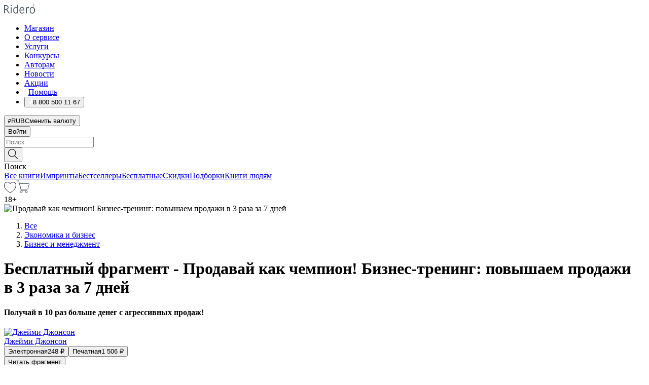

--- FILE ---
content_type: text/html; charset=utf-8
request_url: https://ridero.ru/books/prodavai_kak_chempion_biznes-trening_povyshaem_prodazhi_v_3_raza_za_7_dnei/freeText/
body_size: 174863
content:
<!DOCTYPE html><html lang="ru"><head><meta charSet="utf-8"/><meta name="viewport" content="width=device-width"/><head itemscope="" itemType="http://schema.org/WebSite"></head><link rel="canonical" href="https://ridero.ru/books/prodavai_kak_chempion_biznes-trening_povyshaem_prodazhi_v_3_raza_za_7_dnei/" itemProp="url"/><title itemProp="name">Продавай как чемпион! Бизнес-тренинг: повышаем продажи в 3 раза за 7 дней печатная, электронная: epub, fb2, pdfRead, mobi - купить книгу в интернет магазине, автор Джеймс Джонсон - Ridero</title><meta property="og:title" content="Продавай как чемпион! Бизнес-тренинг: повышаем продажи в 3 раза за 7 дней"/><meta property="og:description" content="Книга &quot;Продавай как чемпион! Бизнес-тренинг: повышаем продажи в 3 раза за 7 дней&quot; - Джеймс Джонсон - печатная, электронная: epub, fb2, pdfRead, mobi - бесплатный фрагмент: ПОЗДРАВЛЯЮ! Здесь нет ничего сложного — и я попытаюсь изложить всё очень просто и кратко. Чтобы было понятно. Минимум воды. Только по делу. Для того чтобы улучшить свои финансовые показатели и всегда"/><meta property="og:type" content="website"/><meta name="description" content="Книга &quot;Продавай как чемпион! Бизнес-тренинг: повышаем продажи в 3 раза за 7 дней&quot; - Джеймс Джонсон - печатная, электронная: epub, fb2, pdfRead, mobi - бесплатный фрагмент: ПОЗДРАВЛЯЮ! Здесь нет ничего сложного — и я попытаюсь изложить всё очень просто и кратко. Чтобы было понятно. Минимум воды. Только по делу. Для того чтобы улучшить свои финансовые показатели и всегда"/><meta property="og:url" content="https://ridero.runull"/><meta property="og:image" content="https://store.ridero.ru/images/h450?bucket=yc:store-raw-data.ridero.store&amp;key=ridero/sku/2019-04/5cbebfa72c1c680700aef9c5/rev.2022-03-21T20:54:29.524Z/cover-front.png&amp;format=original"/><meta property="fb:app_id" content="1408101656150619"/><meta name="next-head-count" content="12"/><link rel="icon" href="/landings-assets/favicon.ico" sizes="32x32"/><link rel="icon" href="/landings-assets/icon.svg" type="image/svg+xml"/><link rel="apple-touch-icon" href="/landings-assets/apple-touch-icon.png"/><link rel="manifest" href="/landings-assets/manifest.webmanifest"/><script>(function(w,d,s,l,i){w[l]=w[l]||[];w[l].push({'gtm.start':
new Date().getTime(),event:'gtm.js'});var f=d.getElementsByTagName(s)[0],
j=d.createElement(s),dl=l!='dataLayer'?'&l='+l:'';j.async=true;j.src=
'https://www.googletagmanager.com/gtm.js?id='+i+dl;f.parentNode.insertBefore(j,f);
})(window,document,'script','dataLayer','GTM-W8W4JJR');</script><script>window.yaContextCb = window.yaContextCb || []</script><script src="https://yandex.ru/ads/system/context.js" async=""></script><link rel="preload" href="/books/_next/static/css/dcfefc819db52ac5.css" as="style"/><link rel="stylesheet" href="/books/_next/static/css/dcfefc819db52ac5.css" data-n-g=""/><link rel="preload" href="/books/_next/static/css/2b450a0d25d9e285.css" as="style"/><link rel="stylesheet" href="/books/_next/static/css/2b450a0d25d9e285.css" data-n-p=""/><link rel="preload" href="/books/_next/static/css/e2d02bf978064779.css" as="style"/><link rel="stylesheet" href="/books/_next/static/css/e2d02bf978064779.css"/><link rel="preload" href="/books/_next/static/css/e756ab9f5e7b1bc7.css" as="style"/><link rel="stylesheet" href="/books/_next/static/css/e756ab9f5e7b1bc7.css"/><link rel="preload" href="/books/_next/static/css/c048646c009bb34f.css" as="style"/><link rel="stylesheet" href="/books/_next/static/css/c048646c009bb34f.css"/><link rel="preload" href="/books/_next/static/css/7b667b1d37de3d64.css" as="style"/><link rel="stylesheet" href="/books/_next/static/css/7b667b1d37de3d64.css"/><link rel="preload" href="/books/_next/static/css/0e6bd8f9367a4207.css" as="style"/><link rel="stylesheet" href="/books/_next/static/css/0e6bd8f9367a4207.css"/><link rel="preload" href="/books/_next/static/css/53d6d70f9664bee3.css" as="style"/><link rel="stylesheet" href="/books/_next/static/css/53d6d70f9664bee3.css"/><noscript data-n-css=""></noscript><script defer="" nomodule="" src="/books/_next/static/chunks/polyfills-c67a75d1b6f99dc8.js"></script><script defer="" src="/books/_next/static/chunks/2137.53b80296d6ba9c2b.js"></script><script defer="" src="/books/_next/static/chunks/7388-86401b0aa5dd82ba.js"></script><script defer="" src="/books/_next/static/chunks/9783.ba6534677bf5bf68.js"></script><script defer="" src="/books/_next/static/chunks/4215-47fcb86a9e6f67de.js"></script><script defer="" src="/books/_next/static/chunks/8905-a643e096ce15e95a.js"></script><script defer="" src="/books/_next/static/chunks/8109-0a6881dbd72adcbe.js"></script><script defer="" src="/books/_next/static/chunks/771-75675317856600a4.js"></script><script defer="" src="/books/_next/static/chunks/1410-94e3b29e5788d2e8.js"></script><script defer="" src="/books/_next/static/chunks/26.7712fb9e58d189ae.js"></script><script defer="" src="/books/_next/static/chunks/1725.e27887932b20fb66.js"></script><script defer="" src="/books/_next/static/chunks/7707.c09978c2e53d7c8d.js"></script><script defer="" src="/books/_next/static/chunks/197.b4a16c3d9d11057a.js"></script><script src="/books/_next/static/chunks/webpack-1f83bb290f79584e.js" defer=""></script><script src="/books/_next/static/chunks/framework-0e97196476b5bb89.js" defer=""></script><script src="/books/_next/static/chunks/main-d2450628c5215066.js" defer=""></script><script src="/books/_next/static/chunks/pages/_app-c559881fd07088d4.js" defer=""></script><script src="/books/_next/static/chunks/9637-ebde370cafb9e36e.js" defer=""></script><script src="/books/_next/static/chunks/6297-d122726ac0faeb28.js" defer=""></script><script src="/books/_next/static/chunks/5935-b04ea13bb5e10f4e.js" defer=""></script><script src="/books/_next/static/chunks/4962-f31ba37fd2f4fc3f.js" defer=""></script><script src="/books/_next/static/chunks/3748-7298fc7a229b61c8.js" defer=""></script><script src="/books/_next/static/chunks/pages/%5Bslug%5D/freeText-a05d37c0da485744.js" defer=""></script><script src="/books/_next/static/tZI593cusP4QKTYZzoDH1/_buildManifest.js" defer=""></script><script src="/books/_next/static/tZI593cusP4QKTYZzoDH1/_ssgManifest.js" defer=""></script></head><body><noscript><iframe src="https://www.googletagmanager.com/ns.html?id=GTM-W8W4JJR"
              height="0" width="0" style="display:none;visibility:hidden"></iframe></noscript><div id="__next" data-reactroot=""><div><div class="pageLayout_wrap__DMOvn"><div class="TopHeader_header__7jtUG"><div class="TopHeader_headerInner__7k_BX"><div class="TopHeader_headerWrap__uxyTQ"><div class="TopHeader_container__xYiBj"><div class="TopHeaderLogo_logo__VHCiO TopHeader_logo__MFfsk"><a href="https://ridero.ru/" class="TopHeaderLogo_logoLink__h8edO" aria-label="Rideró"><svg aria-hidden="true" width="61" height="19" viewBox="0 0 61 19" fill="none" xmlns="http://www.w3.org/2000/svg"><path d="M14.8444 6.19519H13.2144V18.3513H14.8444V6.19519Z" fill="#46545B"></path><path d="M14.0188 1.9364C13.4025 1.9364 12.9009 2.43875 12.9009 3.05637C12.9009 3.67399 13.4025 4.17666 14.0188 4.17666C14.6352 4.17666 15.1365 3.67399 15.1365 3.05637C15.1365 2.43875 14.6352 1.9364 14.0188 1.9364Z" fill="#46545B"></path><path d="M27.39 15.9133C27.39 11.1024 27.3562 6.29013 27.3921 1.47937C26.8476 1.557 26.304 1.64055 25.76 1.72167V6.77382C24.997 6.16763 24.0967 5.86057 23.0786 5.86057C21.0936 5.86057 18.1406 7.59625 18.1406 12.3778C18.1406 15.8196 19.518 18.7692 22.9534 18.7692C24.1094 18.7692 25.2375 18.1856 26.0252 17.1936C26.2584 17.791 26.6175 18.286 27.0424 18.7686C27.4623 18.6244 27.8833 18.4824 28.3077 18.352C27.7681 17.5822 27.39 16.8673 27.39 15.9133ZM25.7397 14.1154C25.581 16.0714 24.2621 17.2406 23.0786 17.2406C20.5376 17.2406 19.7288 14.4491 19.7288 12.3568C19.7288 10.3974 20.6569 7.34761 23.0542 7.34761C23.0618 7.34793 23.0763 7.35365 23.0786 7.34761C24.6687 7.34761 25.5328 8.57523 25.7391 8.91055L25.7397 14.1154Z" fill="#46545B"></path><path d="M39.9819 10.182C39.6163 7.64918 37.9363 5.8396 35.2908 5.8396C33.3059 5.8396 30.3525 7.57528 30.3525 12.3568C30.3525 14.4583 30.9039 16.1641 31.9471 17.2901C32.8191 18.2307 34.0062 18.7483 35.2908 18.7483C36.8396 18.7483 38.4014 18.0361 39.6208 17.1119C39.3579 16.7407 39.0894 16.3735 38.8251 16.0033C38.4056 16.2543 37.9865 16.5045 37.5387 16.7033C36.7358 17.0596 35.9791 17.2406 35.2908 17.2406C34.1709 17.2406 33.3052 16.7274 32.7158 15.7151C32.2513 14.9162 31.9794 13.8219 31.9445 12.6191C34.6153 12.6191 37.2861 12.6185 39.9569 12.6191C40.0815 11.8191 40.0998 10.9831 39.9819 10.182ZM37.9944 8.95563C38.2657 9.5415 38.4171 10.2661 38.4469 11.1114H32.0428C32.2233 9.37772 33.3468 7.32664 35.3117 7.32664C36.5927 7.32664 37.4925 7.87194 37.9944 8.95563Z" fill="#46545B"></path><path d="M47.3076 5.79797C46.2986 5.79797 45.3809 6.34637 44.7453 7.31582C44.5577 6.79977 44.2389 6.37701 43.8899 5.95656C43.4827 6.09758 42.6665 6.35597 42.6665 6.35597C42.794 6.63997 43.0857 7.1065 43.1742 7.40601C43.2642 7.70831 43.3719 8.17732 43.3719 8.69586V18.3304H45.002V11.3527C45.002 10.2451 45.2428 9.22964 45.6795 8.49359C46.0857 7.80865 46.6269 7.43141 47.2036 7.43141C47.9087 7.43141 48.2885 7.64264 48.8965 8.19194C49.1419 7.66479 49.3843 7.13463 49.6062 6.59707C48.9363 6.03488 48.3753 5.79797 47.3076 5.79797Z" fill="#46545B"></path><path d="M59.5415 7.58859C58.6029 6.43401 57.2708 5.79797 55.7903 5.79797C54.3086 5.79797 52.9872 6.42988 52.0695 7.57748C51.1366 8.74349 50.6436 10.3741 50.6436 12.2939C50.6436 14.2138 51.1366 15.8447 52.0695 17.0107C52.9878 18.1583 54.3092 18.7902 55.7903 18.7902C57.2809 18.7902 58.6162 18.1519 59.5498 16.9935C60.4985 15.8167 60.9998 14.1846 60.9998 12.273C60.9998 10.3829 60.4953 8.76285 59.5415 7.58859ZM59.3698 12.3149C59.3698 14.4685 58.3568 17.3244 55.7903 17.3244C53.2303 17.3244 52.2742 14.4732 52.2742 12.3358C52.2742 10.1971 53.2342 7.36853 55.7903 7.36853C58.3403 7.36853 59.3698 10.1611 59.3698 12.3149Z" fill="#46545B"></path><path d="M57.8763 0L56.1924 3.98705L57.2799 4.57387L59.3986 0.673826L57.8763 0Z" fill="#FF7E00"></path><path d="M9.21359 15.5437L7.14621 12.4774C6.7236 11.8506 6.41687 11.277 5.64498 10.8352C6.18381 10.6713 6.67036 10.4334 7.10338 10.1193C8.1663 9.34855 8.81116 7.94002 8.81116 6.64617C8.81116 4.12521 6.65226 2.07422 3.9987 2.07422H0V18.3095H1.63004V11.2384C1.63004 11.2384 2.05987 11.2384 2.66682 11.2384C3.79366 11.2384 4.40578 11.4095 5.00866 12.2997L8.13462 16.9155C8.57549 17.5478 8.97762 17.9318 9.49793 18.1822C9.53992 18.2024 9.58216 18.2212 9.62461 18.2386C9.87139 18.3397 10.1934 18.3763 10.3923 18.3815C10.5947 18.3867 10.9578 18.3813 10.9578 18.3813L11.2767 17.1013C10.0267 16.9155 9.74504 16.306 9.21359 15.5437ZM1.63004 9.64199V3.70765H3.9987C5.62381 3.70765 7.18113 4.95311 7.18113 6.64618C7.18113 8.34566 5.63699 9.64199 3.9987 9.64199H1.63004Z" fill="#46545B"></path></svg></a></div><nav class="TopHeader_nav__GQNQx"><ul class="TopHeaderNavigation_navList__2ns5G"><li class="TopHeaderNavigation_navItem__hq3Ns"><a href="https://ridero.ru/books/" class="TopHeaderNavigation_navLink__pDas_">Магазин</a></li><li class="TopHeaderNavigation_navItem__hq3Ns"><a href="https://ridero.ru/l/about" class="TopHeaderNavigation_navLink__pDas_">О сервисе</a></li><li class="TopHeaderNavigation_navItem__hq3Ns"><a href="https://ridero.ru/services/" class="TopHeaderNavigation_navLink__pDas_">Услуги</a></li><li class="TopHeaderNavigation_navItem__hq3Ns"><a href="https://ridero.ru/l/ridero_contests/" class="TopHeaderNavigation_navLink__pDas_">Конкурсы</a></li><li class="TopHeaderNavigation_navItem__hq3Ns"><a href="https://ridero.ru/tools" class="TopHeaderNavigation_navLink__pDas_">Авторам</a></li><li class="TopHeaderNavigation_navItem__hq3Ns"><a href="https://ridero.ru/blog/" class="TopHeaderNavigation_navLink__pDas_">Новости</a></li><li class="TopHeaderNavigation_navItem__hq3Ns"><a href="https://ridero.ru/l/promo/" class="TopHeaderNavigation_navLink__pDas_">Акции</a></li><li class="TopHeaderNavigation_navItem__hq3Ns"><a href="https://ridero.ru/faq/" class="TopHeaderNavigation_navLink__pDas_ TopHeaderNavigation_navLinkHelp__EeweN"><span class="TopHeaderNavigation_navLinkShort__Uox_V"><svg width="8" height="12" viewBox="0 0 8 12" fill="none" xmlns="http://www.w3.org/2000/svg"><path d="M3.70781 12C3.02256 12 2.46643 11.4439 2.46643 10.7586C2.46643 10.0734 3.02256 9.51724 3.70781 9.51724C4.39305 9.51724 4.94919 10.0734 4.94919 10.7586C4.94919 11.4439 4.39305 12 3.70781 12ZM5.41925 6.2069C4.87139 6.71255 4.53539 7.04441 4.53539 7.44828V8H2.89746L2.88022 7.44828C2.88022 6.29876 3.6656 5.57379 4.29622 4.99034C4.95746 4.37959 5.36298 3.97159 5.36298 3.31034C5.36298 2.39752 4.62063 1.65517 3.70781 1.65517C2.79498 1.65517 2.05263 2.39752 2.05263 3.31034H0.397461C0.397461 1.48469 1.88215 0 3.70781 0C5.53346 0 7.01815 1.48469 7.01815 3.31034C7.01815 4.72966 6.13181 5.54814 5.41925 6.2069Z" fill="#ffffff"></path></svg></span><span class="TopHeaderNavigation_navLinkShortText__3Jmz1">Помощь</span></a></li><li class="TopHeaderNavigation_navItem__hq3Ns"><button class="TopHeaderNavigation_navLinkPhone__6m9Oh"><span class="TopHeaderNavigation_navLinkShort__Uox_V"><svg width="9" height="12" viewBox="0 0 9 12" fill="none" xmlns="http://www.w3.org/2000/svg"><path fill-rule="evenodd" clip-rule="evenodd" d="M0.999418 9.57944L1.01308 9.56147C1.01308 9.56147 1.88506 8.54428 2.27037 8.08996C2.39749 7.92952 2.57053 7.81165 2.76638 7.7521C2.91659 7.70809 3.07731 7.71645 3.22214 7.77582L3.2473 7.7902C3.36118 7.86173 3.47956 7.92584 3.6017 7.98213C3.72542 8.03191 3.86354 8.03229 3.98754 7.9832C4.11154 7.93411 4.21196 7.83929 4.26808 7.71831C4.47799 7.37469 5.51459 4.9816 5.82514 4.17863C5.85537 4.11579 5.87261 4.04749 5.87582 3.97782C5.87903 3.90815 5.86815 3.83856 5.84383 3.7732C5.69751 3.56513 5.48064 3.41723 5.23352 3.35697L5.17026 3.33397C5.01566 3.26842 4.8866 3.15433 4.80257 3.00896C4.71853 2.86358 4.68409 2.69481 4.70443 2.52813C4.72312 2.33907 4.99198 0.787043 5.02433 0.61236C5.03836 0.481737 5.09235 0.358625 5.17893 0.25982C5.26551 0.161015 5.38047 0.0913302 5.50812 0.0602737C5.88417 -0.0306769 6.2778 -0.0185079 6.64752 0.0954981L6.73881 0.127847C7.03437 0.202863 7.30505 0.354154 7.5238 0.566593C7.74255 0.779033 7.90169 1.04518 7.98532 1.33841C8.26352 2.39873 7.90624 4.1851 6.89265 6.80176C5.8086 9.59741 4.07471 11.2364 3.24371 11.4643C2.48243 11.6728 1.494 10.9172 1.13528 10.5183C1.01096 10.3995 0.93002 10.2425 0.905392 10.0723C0.880765 9.90212 0.913869 9.7286 0.999418 9.57944Z" fill="#ffffff"></path></svg></span><span class="TopHeaderNavigation_navLinkShortText__3Jmz1">8 800 500 11 67</span></button></li></ul></nav><div class="CurrencySwitcher_switcher__gZAO7 TopHeader_currencySwitcherDesktop__DtLAC"><button class="CurrencySwitcher_button__Vh4Mh CurrencySwitcher_button-grey__l_wmE" type="button" aria-label="Сменить валюту"><span class="CurrencySwitcher_iconWrap__8icMU"><svg class="CurrencySwitcher_iconRub__HaIiA" width="6" height="8" aria-hidden="true" xmlns="http://www.w3.org/2000/svg" viewBox="0 0 6 8" fill="none"><path d="M0 4.11848H0.884328V0.180536C1.19776 0.112835 1.52985 0.067701 1.8806 0.0451339C2.23881 0.0150445 2.59701 0 2.95522 0C3.34328 0 3.72015 0.0376116 4.08582 0.112835C4.45149 0.180536 4.77612 0.304654 5.0597 0.485191C5.34328 0.665727 5.5709 0.913963 5.74254 1.2299C5.91418 1.53832 6 1.93324 6 2.41467C6 2.88105 5.91045 3.27221 5.73134 3.58815C5.55224 3.90409 5.31716 4.15985 5.02612 4.35543C4.73507 4.55101 4.40299 4.69394 4.02985 4.7842C3.66418 4.86695 3.29104 4.90832 2.91045 4.90832H1.95896V5.73202H3.99627V6.52186H1.95896V8H0.884328V6.52186H0V5.73202H0.884328V4.90832H0V4.11848ZM3 0.925247C2.79851 0.925247 2.60075 0.932769 2.40672 0.947814C2.22015 0.962859 2.0709 0.977903 1.95896 0.992948V4.11848H2.85448C3.09328 4.11848 3.33209 4.09591 3.5709 4.05078C3.8097 3.99812 4.02239 3.90785 4.20896 3.77997C4.40299 3.65209 4.5597 3.47908 4.6791 3.26093C4.79851 3.04278 4.85821 2.76822 4.85821 2.43724C4.85821 2.14386 4.8097 1.90315 4.71269 1.71509C4.61567 1.51951 4.48134 1.3653 4.3097 1.25247C4.14552 1.13211 3.94776 1.04937 3.71642 1.00423C3.49254 0.951575 3.25373 0.925247 3 0.925247Z" fill="currentColor"></path></svg></span><span class="CurrencySwitcher_label__oMdHx">RUB</span><span class="CurrencySwitcher_tooltip__DVSWO">Сменить валюту</span></button><span class="CurrencySwitcher_divider__ptQYf"></span></div><div class="TopHeaderCabinet_login__o0TRe"><button class="Button_btn___Pcmr" type="button">Войти</button></div></div></div></div></div><div class="SubHeader_subheader__hiKZd"><div class="SubHeader_inner__FDTXj"><div class="SubHeader_wrap__bimf7"><div class="SubHeader_left__r0BZm"><div id="searchForm" class="SearchForm_searchForm__DYnFs SearchForm_empty__MlNmz" tabindex="0" role="button" itemscope="" itemType="http://schema.org/WebSite"><form itemProp="potentialAction" itemscope="" itemType="http://schema.org/SearchAction"><div class="SearchForm_search__input__F1d7D"><meta itemProp="target" content="/books/?q={q}"/><div role="combobox" aria-haspopup="listbox" aria-owns="react-autowhatever-1" aria-expanded="false"><div class="Input_inputWrap__0qfZ2 Input_inputWrap_small__wLsKj"><input type="search" itemProp="query-input" placeholder="Поиск" name="q" value="" tabindex="-1" autoComplete="off" aria-autocomplete="list" aria-controls="react-autowhatever-1" id="search-form-autosuggest" class="Input_input__NOrOk Input_input_small__iull9"/></div><div id="react-autowhatever-1" role="listbox" class="Autocomplete_suggestionsContainer__GjSHx SearchForm_searchForm__suggestionsContainer__LKtOd"></div></div></div><div class="SearchForm_searchForm__btn__VwG_e"><button class="Button_no-style__PMMfD Button_btn__aG4OC" aria-label="Поиск" type="submit"><svg fill="none" width="20" height="20" viewBox="0 0 20 20" xmlns="http://www.w3.org/2000/svg"><path d="m18.978 19.027-5.693-5.843a7.895 7.895 0 0 0 2.083-5.342A7.767 7.767 0 0 0 7.683 0 7.751 7.751 0 0 0 .001 7.842a7.747 7.747 0 0 0 7.682 7.842 7.668 7.668 0 0 0 4.806-1.715l5.724 5.874a.5.5 0 0 0 .398.156.639.639 0 0 0 .398-.156.566.566 0 0 0-.03-.816ZM1.133 7.842a6.658 6.658 0 0 1 6.583-6.717A6.642 6.642 0 0 1 14.3 7.842a6.636 6.636 0 0 1-4.042 6.188 6.642 6.642 0 0 1-2.542.53 6.66 6.66 0 0 1-6.583-6.718Z" fill="#000"></path></svg></button></div><div class="SearchForm_searchForm__toggle__SKeJk">Поиск</div></form></div></div><div class="SubHeader_center__XVjRE SubHeader_nav__AoItH"><a class="SubHeader_navLink__UawM3" href="/books/">Все книги</a><a class="SubHeader_navLink__UawM3" href="https://ridero.ru/imprint/">Импринты</a><a class="SubHeader_navLink__UawM3" href="https://ridero.ru/listing/bestsellers/">Бестселлеры</a><a class="SubHeader_navLink__UawM3" href="https://ridero.ru/books/catalog/free/">Бесплатные</a><a class="SubHeader_navLink__UawM3" href="https://ridero.ru/listing/discount/">Скидки</a><a class="SubHeader_navLink__UawM3" href="https://ridero.ru/listing/">Подборки</a><a class="SubHeader_navLink__UawM3" href="https://ridero.ru/l/books_for_people/" target="_blank" rel="noreferrer noopener">Книги людям</a></div><div class="SubHeader_right__nXz6A"><a class="SubHeader_iconLink__ERJse SubHeader_like__kqnYf" href="https://ridero.ru/books/likes/" aria-label="Перейти в избранное"><svg width="24" height="22" viewBox="0 0 24 22" fill="none" xmlns="http://www.w3.org/2000/svg" stroke="#000"><path d="M11.541 3.13708L11.9783 3.92633L12.4156 3.13708C13.2798 1.57763 15.1456 0.5 17.2717 0.5C18.9655 0.5 20.9147 1.15492 22.1665 2.65112C23.3983 4.1233 24.0362 6.50973 22.9302 10.1554C21.7714 13.7195 19.0065 16.5656 16.4826 18.5376C15.2258 19.5196 14.042 20.2744 13.173 20.7834C12.7388 21.0377 12.3839 21.2301 12.1388 21.3585C12.0785 21.39 12.0248 21.4177 11.9783 21.4415C11.9318 21.4177 11.8781 21.39 11.8178 21.3585C11.5727 21.2301 11.2178 21.0377 10.7836 20.7834C9.91457 20.2744 8.73084 19.5196 7.47398 18.5376C4.9509 16.5663 2.18703 13.7214 1.02758 10.1589C-0.0196823 6.51214 0.617393 4.12274 1.83691 2.64903C3.07424 1.15379 4.99276 0.5 6.68493 0.5C8.81097 0.5 10.6768 1.57763 11.541 3.13708Z" stroke="inherit" fill=""></path></svg></a><a class="SubHeader_iconLink__ERJse SubHeader_cart__0GgJ0" href="https://ridero.ru/books/cart/" aria-label="Перейти в корзину"><svg width="27" height="25" viewBox="0 0 27 25" fill="none" xmlns="http://www.w3.org/2000/svg"><path d="M1 1H5.00277L10.0062 20.5H20" stroke="#46545B" stroke-linecap="round"></path><path d="M24.6532 6.5H6.41602L9.25636 17.5H21.9327C22.3736 17.5 22.7624 17.2113 22.89 16.7893L25.6104 7.78934C25.8045 7.1473 25.3239 6.5 24.6532 6.5Z" stroke="#46545B"></path><circle cx="10" cy="22.5" r="2" stroke="#46545B"></circle><circle cx="20" cy="22.5" r="2" stroke="#46545B"></circle></svg></a></div></div></div></div><script type="application/ld+json">{"@context":"http://schema.org","@type":"Book","name":"Продавай как чемпион! Бизнес-тренинг: повышаем продажи в 3 раза за 7 дней","author":{"@type":"Person","name":"Джеймс Джонсон"},"url":"https://ridero.ru/books/prodavai_kak_chempion_biznes-trening_povyshaem_prodazhi_v_3_raza_za_7_dnei/","workExample":[{"@type":"Book","isbn":"978-5-4496-7095-3","bookFormat":"http://schema.org/EBook","potentialAction":{"@type":"ReadAction","target":{"@type":"EntryPoint","actionPlatform":["http://schema.org/DesktopWebPlatform","http://schema.org/AndroidPlatform"]},"expectsAcceptanceOf":{"@type":"Offer","itemCondition":"new","Price":248,"priceCurrency":"RUB","eligibleRegion":{"@type":"Country","name":"RU-RU"},"availability":"http://schema.org/InStock"}}},{"@type":"Book","isbn":"978-5-4496-7095-3","bookFormat":"http://schema.org/Paperback","potentialAction":{"@type":"ReadAction","target":{"@type":"EntryPoint","actionPlatform":["http://schema.org/DesktopWebPlatform","http://schema.org/AndroidPlatform"]},"expectsAcceptanceOf":{"@type":"Offer","itemCondition":"new","Price":1506,"priceCurrency":"RUB","eligibleRegion":{"@type":"Country","name":"RU-RU"},"availability":"http://schema.org/InStock"}}}]}</script><div><div class="BookLandingInfo_bookLandingInfo__CFRv0"><div class="BookLandingInfo_bookLandingInfo__left__bKqJe BookLandingInfo_bookLandingInfo__digital__25g1L"><div class="BookLandingInfo_bookLandingInfo__left-wrap__5E_u3"><div class="BookCover_cover__E4gAO BookCover_cover_digital__0_G9M"><div class="BookCover_cover__img__BEaFr"><div class="BookCover_cover-spin__lHnG_"></div><div class="BookCover_cover_ageRating__NDgCl">18<!-- -->+</div><picture><source srcSet="https://store.ridero.ru/images/w200?bucket=yc:store-raw-data.ridero.store&amp;key=ridero/sku/2019-04/5cbebfa72c1c680700aef9c5/rev.2022-03-21T20:54:29.524Z/cover-front.png&amp;format=original" media="(max-width: 960px)"/><img src="https://store.ridero.ru/images/w350?bucket=yc:store-raw-data.ridero.store&amp;key=ridero/sku/2019-04/5cbebfa72c1c680700aef9c5/rev.2022-03-21T20:54:29.524Z/cover-front.png&amp;format=original" alt="Продавай как чемпион! Бизнес-тренинг: повышаем продажи в 3 раза за 7 дней"/></picture></div></div></div></div><div class="BookLandingInfo_bookLandingInfo__rightTop__ori9q"><ol itemscope="" itemType="http://schema.org/BreadcrumbList" class="BreadCrumbs_breadCrumbs__pTwzt"><li itemProp="itemListElement" itemscope="" itemType="http://schema.org/ListItem"><a href="/books/" target="_blank" itemProp="item" rel="noopener noreferrer"><span itemProp="name">Все</span></a><meta itemProp="position" content="1"/></li><li itemProp="itemListElement" itemscope="" itemType="http://schema.org/ListItem"><a href="/books/catalog/economics-finance-business-management" target="_blank" itemProp="item" rel="noopener noreferrer"><span itemProp="name">Экономика и бизнес</span></a><meta itemProp="position" content="2"/></li><li itemProp="itemListElement" itemscope="" itemType="http://schema.org/ListItem"><a href="/books/catalog/business-management" target="_blank" itemProp="item" rel="noopener noreferrer"><span itemProp="name">Бизнес и менеджмент</span></a><meta itemProp="position" content="3"/></li></ol><h1 class="BookLandingInfo_book-title__gJ_7Y">Бесплатный фрагмент - Продавай как чемпион! Бизнес-тренинг: повышаем продажи в 3 раза за 7 дней</h1><h4>Получай в 10 раз больше денег с агрессивных продаж!</h4><div class="BookLandingInfo_authorBlock__N2Pgv"><a class="AboutAuthor_authorLink__CmNUz AboutAuthor_haveUri__2FrVa" href="https://ridero.ru/author/dzhonson_dzheimi_oyj6v/"><div class="AboutAuthor_authorFlex__xPHMd AboutAuthor_authorFlexTop__ITaLS"><div class="AboutAuthor_authorUserPic__FOmVT AboutAuthor_authorUserPic_small__W8e2L"><img src="https://ridero.store/images/w450?bucket=store-user-data.ridero.store&amp;key=ridero/images/58fdfca695a76e0700ba53e7/2018-04-26T14:38:48.980Z-dYR.jpg&amp;format=original" class="AboutAuthor_authorUserPicImg__KpCcK AboutAuthor_authorUserPic_small__W8e2L" alt="Джейми Джонсон"/></div><span class="AboutAuthor_authorNameLink__Y4Q1x">Джейми Джонсон</span></div></a></div></div><div class="BookLandingInfo_bookLandingInfo__rightBottom___ak7e"><div class="Controls_controls___H3MH"><button class="Controls_controls__button__efLPi Controls_controls__button_active__VNoD3"><span class="Controls_spinner__MVqo9"><div class="LoadSpinnerNext_loader__uEvxv"></div></span><span class="Controls_controls__typeText__9Zx1U">Электронная</span><span class="Controls_controls__priceText__gc8Vz"><span>248<!-- --> <!-- -->₽</span></span></button><button class="Controls_controls__button__efLPi"><span class="Controls_spinner__MVqo9"><div class="LoadSpinnerNext_loader__uEvxv"></div></span><span class="Controls_controls__typeText__9Zx1U">Печатная</span><span class="Controls_controls__priceText__gc8Vz"><span>1 506<!-- --> <!-- -->₽</span></span></button></div><div class="ActionControls_wrapper__xyxKv"><div class="ActionControls_topBlock__ff5oV"><a href="/books/prodavai_kak_chempion_biznes-trening_povyshaem_prodazhi_v_3_raza_za_7_dnei/freeText/#freeTextContainer"><button class="Button_big__8gulZ Button_full__9KtTs Button_outline__mwB3f Button_btn__aG4OC" type="button">Читать фрагмент</button></a></div><div class="ActionControls_bottomBlock__LVvPs ActionControls_bottomBlock_buy__HkWIN"><button class="Button_big__8gulZ Button_full__9KtTs Button_btn__aG4OC" type="button"><span class="ActionControls_btnPrice__hiGA4">Купить </span></button><button class="Button_big__8gulZ Button_full__9KtTs Button_btn__aG4OC" aria-label="Добавить в корзину" type="button"><svg width="26" height="25" viewBox="0 0 26 25" fill="none" xmlns="http://www.w3.org/2000/svg"><path d="M26 6.697H6.1L4.5 0H0v1h3.7l4.6 19.29c-1.3.4-2 1.7-1.6 2.998.4 1.3 1.7 2 2.9 1.6 1.3-.4 2-1.7 1.6-2.999-.1-.3-.2-.5-.4-.8h6.6c-.8 1.1-.6 2.6.5 3.399 1 .8 2.5.6 3.3-.5.8-1.1.6-2.598-.5-3.398-.4-.3-.9-.5-1.4-.5h-10l-.5-1.899h13.3L26 6.697Z" fill="#fff"></path></svg></button></div></div><div class="BookLandingInfo_bookDetails__X4nGy BookLandingInfo_bookDetailsWithMarginTop__F0GxR"><p class="BookLandingInfo_bookDetailsInfo__xacqH">Объем:<!-- --> <!-- -->318<!-- --> <!-- -->бумажных стр.</p><p class="BookLandingInfo_bookDetailsInfo__xacqH">Формат:<!-- --> <!-- -->epub, fb2, pdfRead, mobi</p><a class="BookLandingInfo_moreDetailsBtn__QQAf9" href="/books/prodavai_kak_chempion_biznes-trening_povyshaem_prodazhi_v_3_raza_za_7_dnei/#moreDetails">Подробнее</a></div></div><div class="BookLandingInfo_bookLandingInfo__desktopRight__p7EIc"><div class="BookLandingInfo_author-name-star__0rgX7"><a class="BookLandingInfo_rating-star__0AlQn" href="/books/prodavai_kak_chempion_biznes-trening_povyshaem_prodazhi_v_3_raza_za_7_dnei/#reviews"><span class="Stars_stars__OmH_J"><svg class="Stars_star__VKGuM" width="12" height="11" viewBox="0 0 12 11" fill="none" xmlns="http://www.w3.org/2000/svg"><path d="M6 1.09695L7.40896 3.8483C7.48313 3.99313 7.62313 4.09281 7.78425 4.11551L10.8972 4.55408L8.65777 6.65651C8.53457 6.77217 8.47813 6.94225 8.50773 7.10862L9.04016 10.1009L6.22607 8.67442C6.08396 8.60239 5.91604 8.60239 5.77393 8.67442L2.95984 10.1009L3.49227 7.10862C3.52187 6.94225 3.46543 6.77217 3.34223 6.65651L1.10284 4.55408L4.21575 4.11551C4.37688 4.09281 4.51687 3.99313 4.59104 3.8483L6 1.09695Z" stroke="black" stroke-linecap="round" stroke-linejoin="round"></path></svg><svg class="Stars_star__VKGuM" width="12" height="11" viewBox="0 0 12 11" fill="none" xmlns="http://www.w3.org/2000/svg"><path d="M6 1.09695L7.40896 3.8483C7.48313 3.99313 7.62313 4.09281 7.78425 4.11551L10.8972 4.55408L8.65777 6.65651C8.53457 6.77217 8.47813 6.94225 8.50773 7.10862L9.04016 10.1009L6.22607 8.67442C6.08396 8.60239 5.91604 8.60239 5.77393 8.67442L2.95984 10.1009L3.49227 7.10862C3.52187 6.94225 3.46543 6.77217 3.34223 6.65651L1.10284 4.55408L4.21575 4.11551C4.37688 4.09281 4.51687 3.99313 4.59104 3.8483L6 1.09695Z" stroke="black" stroke-linecap="round" stroke-linejoin="round"></path></svg><svg class="Stars_star__VKGuM" width="12" height="11" viewBox="0 0 12 11" fill="none" xmlns="http://www.w3.org/2000/svg"><path d="M6 1.09695L7.40896 3.8483C7.48313 3.99313 7.62313 4.09281 7.78425 4.11551L10.8972 4.55408L8.65777 6.65651C8.53457 6.77217 8.47813 6.94225 8.50773 7.10862L9.04016 10.1009L6.22607 8.67442C6.08396 8.60239 5.91604 8.60239 5.77393 8.67442L2.95984 10.1009L3.49227 7.10862C3.52187 6.94225 3.46543 6.77217 3.34223 6.65651L1.10284 4.55408L4.21575 4.11551C4.37688 4.09281 4.51687 3.99313 4.59104 3.8483L6 1.09695Z" stroke="black" stroke-linecap="round" stroke-linejoin="round"></path></svg><svg class="Stars_star__VKGuM" width="12" height="11" viewBox="0 0 12 11" fill="none" xmlns="http://www.w3.org/2000/svg"><path d="M6 1.09695L7.40896 3.8483C7.48313 3.99313 7.62313 4.09281 7.78425 4.11551L10.8972 4.55408L8.65777 6.65651C8.53457 6.77217 8.47813 6.94225 8.50773 7.10862L9.04016 10.1009L6.22607 8.67442C6.08396 8.60239 5.91604 8.60239 5.77393 8.67442L2.95984 10.1009L3.49227 7.10862C3.52187 6.94225 3.46543 6.77217 3.34223 6.65651L1.10284 4.55408L4.21575 4.11551C4.37688 4.09281 4.51687 3.99313 4.59104 3.8483L6 1.09695Z" stroke="black" stroke-linecap="round" stroke-linejoin="round"></path></svg><svg class="Stars_star__VKGuM" width="12" height="11" viewBox="0 0 12 11" fill="none" xmlns="http://www.w3.org/2000/svg"><path d="M6 1.09695L7.40896 3.8483C7.48313 3.99313 7.62313 4.09281 7.78425 4.11551L10.8972 4.55408L8.65777 6.65651C8.53457 6.77217 8.47813 6.94225 8.50773 7.10862L9.04016 10.1009L6.22607 8.67442C6.08396 8.60239 5.91604 8.60239 5.77393 8.67442L2.95984 10.1009L3.49227 7.10862C3.52187 6.94225 3.46543 6.77217 3.34223 6.65651L1.10284 4.55408L4.21575 4.11551C4.37688 4.09281 4.51687 3.99313 4.59104 3.8483L6 1.09695Z" stroke="black" stroke-linecap="round" stroke-linejoin="round"></path></svg></span><span class="BookLandingInfo_avgReviewRating__xXAxU">0.0</span><span class="BookLandingInfo_totalReviewCount__iLcxF">0</span></a><a class="BookLandingInfo_rateBtn__AcRWr" href="/books/prodavai_kak_chempion_biznes-trening_povyshaem_prodazhi_v_3_raza_za_7_dnei/#addReviewForm">Оценить</a><div class="BookLandingInfo_social__UcXYZ"><button class="BookLandingInfo_likeBtn__XPiGR" type="button" aria-label="Добавить в избранное"><svg width="24" height="22" viewBox="0 0 24 22" fill="none" xmlns="http://www.w3.org/2000/svg" stroke="#000"><path d="M11.541 3.13708L11.9783 3.92633L12.4156 3.13708C13.2798 1.57763 15.1456 0.5 17.2717 0.5C18.9655 0.5 20.9147 1.15492 22.1665 2.65112C23.3983 4.1233 24.0362 6.50973 22.9302 10.1554C21.7714 13.7195 19.0065 16.5656 16.4826 18.5376C15.2258 19.5196 14.042 20.2744 13.173 20.7834C12.7388 21.0377 12.3839 21.2301 12.1388 21.3585C12.0785 21.39 12.0248 21.4177 11.9783 21.4415C11.9318 21.4177 11.8781 21.39 11.8178 21.3585C11.5727 21.2301 11.2178 21.0377 10.7836 20.7834C9.91457 20.2744 8.73084 19.5196 7.47398 18.5376C4.9509 16.5663 2.18703 13.7214 1.02758 10.1589C-0.0196823 6.51214 0.617393 4.12274 1.83691 2.64903C3.07424 1.15379 4.99276 0.5 6.68493 0.5C8.81097 0.5 10.6768 1.57763 11.541 3.13708Z" stroke="inherit" fill=""></path></svg></button><div class="Share_share__ygt1N"><button class="Share_shareIcon__P9x34" type="button" aria-label="Поделиться"><svg width="24" height="26" viewBox="0 0 24 26" fill="none" xmlns="http://www.w3.org/2000/svg" stroke="black"><path d="M19.3327 8.33333C21.3577 8.33333 22.9993 6.69171 22.9993 4.66667C22.9993 2.64162 21.3577 1 19.3327 1C17.3076 1 15.666 2.64162 15.666 4.66667C15.666 6.69171 17.3076 8.33333 19.3327 8.33333Z" stroke="inherit" stroke-linecap="round" stroke-linejoin="round"></path><path d="M4.66667 16.8889C6.69171 16.8889 8.33333 15.2473 8.33333 13.2222C8.33333 11.1972 6.69171 9.55556 4.66667 9.55556C2.64162 9.55556 1 11.1972 1 13.2222C1 15.2473 2.64162 16.8889 4.66667 16.8889Z" stroke="inherit" stroke-linecap="round" stroke-linejoin="round"></path><path d="M19.3327 25.4444C21.3577 25.4444 22.9993 23.8028 22.9993 21.7778C22.9993 19.7527 21.3577 18.1111 19.3327 18.1111C17.3076 18.1111 15.666 19.7527 15.666 21.7778C15.666 23.8028 17.3076 25.4444 19.3327 25.4444Z" stroke="inherit" stroke-linecap="round" stroke-linejoin="round"></path><path d="M7.83203 15.0678L16.1798 19.9322" stroke="inherit" stroke-linecap="round" stroke-linejoin="round"></path><path d="M16.1676 6.51222L7.83203 11.3767" stroke="inherit" stroke-linecap="round" stroke-linejoin="round"></path></svg></button><div class="Share_shareBtn__DBN3h"><div class="a2a_kit a2a_kit_size_32 a2a_default_style" data-url="https://ridero.ru/books/prodavai_kak_chempion_biznes-trening_povyshaem_prodazhi_v_3_raza_za_7_dnei/"><a class="a2a_button_vk"></a><a class="a2a_button_odnoklassniki"></a><a class="a2a_button_whatsapp"></a><a class="a2a_button_telegram"></a><a class="a2a_button_viber"></a><a class="a2a_button_twitter"></a><a class="a2a_button_copy_link"></a></div></div></div></div></div></div><div class="BookLandingInfo_bookTags__qO359"><div class="BookTags_tagBlock__K_KhF"></div></div><div class="ReportButton_reportBtnWrapper__HJvy8"><button class="ReportButton_reportBtn__Qcd4C">Пожаловаться</button></div></div></div><div class="BookInformationTabs_container__TI6A3"><div class="BookInformationTabs_BookInformationTabs__5f70o"><a class="BookInformationTabs_btn__RRfIN BookInformationTabs_btnAvailable__0DWkt" href="/books/prodavai_kak_chempion_biznes-trening_povyshaem_prodazhi_v_3_raza_za_7_dnei/">О книге</a><a class="BookInformationTabs_btn__RRfIN BookInformationTabs_btnAvailable__0DWkt" href="/books/prodavai_kak_chempion_biznes-trening_povyshaem_prodazhi_v_3_raza_za_7_dnei/#reviews">отзывы</a><a class="BookInformationTabs_btn__RRfIN BookInformationTabs_btnAvailable__0DWkt" href="/books/prodavai_kak_chempion_biznes-trening_povyshaem_prodazhi_v_3_raza_za_7_dnei/contents/#tocList">Оглавление</a><a class="BookInformationTabs_btn__RRfIN BookInformationTabs_btnAvailable__0DWkt BookInformationTabs_btnActive__fwPdC" href="/books/prodavai_kak_chempion_biznes-trening_povyshaem_prodazhi_v_3_raza_za_7_dnei/freeText/#freeTextContainer"><span>Читать фрагмент</span></a></div></div><div class="BookFreeText_bookInfo__g_7O_"><div class="BookFreeText_freeTextContainer__mJUd1" id="freeTextContainer"><div class="BookFreeText_text__K8Ol4" id="text"><div class="BookFreeText_text__inner__jWt1R BookFreeText_blur__KlurN"><div><div class="preview-fragment"><p class="H2" parhashid="8rQbCKfRIOwj1qpg4GhNt" id="tocForcedId0">ПОЗДРАВЛЯЮ!</p>
<p class="Main" parhashid="y~4GYUMLZq28oLHtRRh36"><span class="Bold">Ты держишь в Руках тренинг — мою книгу.</span></p>
<p class="Main" parhashid="uZvOy15vFDXIEcYm3oUwp"><span class="Bold">Знания в ней стоят 1.000.000$, но ты приобрел её долларов за 10 так?</span></p>
<p class="Main" parhashid="S0aXlbGjAo8rZuZswNal~">Здесь нет ничего сложного — и я попытаюсь изложить всё очень просто и кратко. Чтобы было понятно.</p>
<p class="Main" parhashid="1cQdYRoAZ_bElrrU8JSmi">Минимум воды. Только по делу.</p>
<p class="Main" parhashid="i1lo8eqGAfTuPO1lJ6MbY"><span class="Bold">Как тебе больше иметь денег. Как перестроить мышление.</span></p>
<p class="Main" parhashid="uuBED_vWNSUzhoJY34lIH">Для того чтобы улучшить свои финансовые показатели и всегда находиться в состоянии активного действования получать больше денег.</p>
<p class="Main" parhashid="6kVEiMhLyup_x7jt5Fywf">Все дело в том, что не важно сколько ты работаешь, не важно насколько тяжело ты работаешь важно только какое у тебя мышление. И как ты воспринимаешь деньги. Как добро или как неизбежное зло.</p>
<p class="Main" parhashid="IC5UZBr0Rh~rXXsNthfWP">Большинство стараются меньше денег тратить и хоть что то скопить. Жить от зарплаты до зарплаты и бедствовать при малейшем кризисе.</p>
<p class="Main" parhashid="JISqn1HJ0~9jku9hxnKgl"><span class="Bold">Я предлагаю тебе совершенно по другому жить.</span></p>
<p class="Main" parhashid="iRpfYbO1mJS_sNH3kanFK"><span class="Bold">Предлагаю по другому мыслить.</span></p>
<p class="Main" parhashid="nBLbqUuu6U7Tjn1zj4tJP"><span class="Bold">Не бойся носить с собой деньги. Деньги притягивают деньги.</span></p>
<p class="Main" parhashid="dENIHcqckDuYkdYvscrJA"><span class="Bold">Не бойся тратить деньги. Тратить деньги это хорошо.</span></p>
<p class="Main" parhashid="3t5NpPoi5E04wwODKpVIj"><span class="Bold">Плохо тратить то чего у тебя нет. Это прямая дорога в нищету.</span></p>
<p class="Main" parhashid="UKB9bussttLM93WtVhQhf">Я подскажу тебе как избежать этой прямой дороги. И как стать богаче. А дальше выбор за тобой. Здесь я опишу только элементарные моменты — такие то сможешь сделать их на 100%.</p>
<p class="Main" parhashid="4PpEtx67uEBHBYPTxqX0l">Их будет не очень много — по большей части эта книга — тренинг чтобы ты не сворачивал с пути а делал ежедневные задания.</p>
<p class="Main" parhashid="X~S~Ia~d2iionrKOYsQ5M">Зарабатывать гораздо больше чем сейчас, и тратить гораздо легче чем сейчас. Ты будешь иметь по крайней мере, на 5000р в день больше, На 100000 в месяц больше</p>
<p class="Main" parhashid="b5tnCr71iSGN8Vy8u6Mjt"><span class="Bold">и на 1.000.000 Больше в год.</span></p>
<p class="Main" parhashid="dj8l4ujCLGqhXuSGvJrqh">У тебя будут лучшие друзья чем сейчас. Знакомые — лучшие чем сейчас и уровень жизни лучше чем сейчас.</p>
<p class="Main" parhashid="Tn5r4w8rkfDZRP5ciGO_c">Ты наконец поймешь что такое твоя жизнь и что именно ты ей можешь управлять и как получить от жизни абсолютно все.</p>
<p class="Main" parhashid="0JcPxbhy5SusBAWxePxpK">И пусть тебе не пугает простота. Всё простое — гениально.</p>
<p class="Main" parhashid="SNHNRxa5FUuK6XWxuLqD1">Тренинг прост как дважды два.</p>
<p class="Main" parhashid="lWGi1Rx~cZeC7riUAi~A1">Тем он и ценен что прост.</p>
<p class="Main" parhashid="vVHyc8DnrAuREauSls22f">Применяй эти знания на практике — в этом нет ничего сверхсложного или какой то тайны — просто большинство кто все это знает не делает это.</p>
<p class="H2" parhashid="oPYplYGXp9JW6bieLcNOI" id="tocForcedId1">У НИЩИХ ДРУЗЬЯ НИЩИЕ</p>
<p class="Main" parhashid="etnfEMxKXeAmhJU7l5uG6">Главное отличие между богатыми и бедными — это не их уровень знаний. Не их образование. И не их стартовый капитал.</p>
<p class="Main" parhashid="vJLpbY2jT9Th_icZyAIpU">Поместите любого богатого человека в окружение нищих и он растеряет все до последнего цента.</p>
<p class="Main" parhashid="aM8MJTM0POqIcD3dbwzPk">Бедность — заразна. Как грипп, ветрянка или даже хуже.</p>
<p class="Main" parhashid="t3o9otiMn8l_SeqnebA0v">Вычищайте из своего окружения бедных друзей.</p>
<p class="Main" parhashid="2Hr1~kkHhcmkblnn08I9~">Если вы хотите стать богаче — вычищайте их самым безжалостным образом. Потому что пообщавшись с ними — вы заразитесь их мышлением и их установкой на бедность.</p>
<p class="Main" parhashid="lb_oGv4LR0_wDApI9k2Sk">Это очень заразно!</p>
<p class="H2" parhashid="Ie9LcgRqowhFDBHU0izim" id="tocForcedId2">НЕ СЛЕДИТЕ ЗА ПОРЯДКОМ</p>
<p class="Main" parhashid="Ss0EwaFSKoImJvPYWLfdx">Вне зависимости от того, кто вы и какой пост занимаете — ваши дела на вашем рабочем месте должны покрывать всё пространство вашего офиса.</p>
<p class="Main" parhashid="LEQRHoz1l_~pgK6DyFbLw">Да. Иногда вы можете их немного разобрать но. Должно быть место где вы занимаете абсолютно всё пространство.</p>
<p class="Main" parhashid="Si0dOhABVtC5Z~iUKRV7y">Храните в этом офисе банки с деньгами — прозрачные стеклянные банки с центами, рублями или с вашей валютой…</p>
<p class="Main" parhashid="F4dk0aP0PiREmBPFwGxz4">И пусть деньги будут на виду. В идеале — чтобы у вас было уникальное помещение где вы разбросаете мелочь и бумажные деньги по полу.</p>
<p class="Main" parhashid="dNxfDD2ckLA4MP4CSF0a5">Будете ходить по ним и не будете их убирать.</p>
<p class="H2" parhashid="2wsKF9Ldg8rwNMlHEkhPq" id="tocForcedId3">НИКОГДА НЕ ПОКУПАЙТЕ НИЧЕГО СО СКИДКОЙ</p>
<p class="Main" parhashid="l1cqj_5LmgBbjq1uL2BqN">Это — мышление нищего человека — экономить на всем. Пару лишних долларов не сделают вас богаче.</p>
<p class="Main" parhashid="o4cYhS_6wWaeiMeV2uvXw">Не ищите ботинки на распродажах. Покупайте то что вам нравится сразу, без скидки. По той цене что заявлена. Неважно сколько переплатите — важно что вы можете это себе позволить и в следующий раз когда вы что то захотите у вас будет простоя и ясная цель — купить за столько то.</p>
<p class="Main" parhashid="FUGgH16t1yBoSB2COBQ9~">Когда хотят купить мои ученики — они покупают за полную цену и у них всего один вопрос — сколько?</p>
<p class="Main" parhashid="0fEykWgCzG~CxyABVolCe">И дальше, если покупка большая и денег сейчас нет на руках — единственный вопрос который они решают:</p>
<p class="Main" parhashid="m_k_pGn6G7Vuh_mnYyDm3">откуда достать нужную сумму?</p>
<p class="Main" parhashid="_5NUx8mM1o5A7H8oDkTWi">Один вопрос мозг решает легче чем 10:</p>
<p class="Main" parhashid="FLLGsiZFaN8xPae8Lyoq9">Или «откуда достать нужную сумму» или «как бы купить недорого», «не прогадаю ли я», «где можно купить еще дешевле», «как сэкономить», «не обман ли это дешевое предложение» и т. д.</p>
<p class="Main" parhashid="SpD5KXgvwmsXrWjRr~5p8">Очень часто люди которые пытаются сэкономить получают некачественную услугу по дешевой цене.</p>
<p class="Main" parhashid="_PdqoeEZ2v~ka6ckCkFa1">Это отвратительно.</p>
<p class="Main" parhashid="EPytiPLUXt7pTJVLkGMb0">Переплатите. Но не забивайте голову дурацкими вопросами как бы сэкономить.</p>
<p class="Main" parhashid="XNIKseMcARBxSRLYtVrRE">Вы не умрете с голода. Никак. Поэтому прекращайте беспокойство. Расслабьтесь.</p>
<p class="Main" parhashid="aXkNenluHkXufRNtCJSGm">Сосредоточьтесь на единственно важной вещи:</p>
<p class="Main" parhashid="sfIkhu6anjOV3Veam9tn7">Что вы хотите и откуда достать деньги на то что вы хотите. Все.</p>
<p class="H2" parhashid="Wi9WDocbTHGzvgDZ3R9fA" id="tocForcedId4">МНОГО ВОПРОСОВ</p>
<p class="Main" parhashid="i9l_F8Nmu0ngoT_Yk1gJa">Многие бедные люди все сильно усложняют. Они мыслят несистемно. У них сотни вопросов. Которые сбивают программу.</p>
<p class="Main" parhashid="Jh5b1r_THD_w2FYzxdDws">Они и экономят. Они и отдают долги.</p>
<p class="Main" parhashid="Udverj2QH9EWKKaVYvCS7">Да чем они только не занимаются.</p>
<p class="Main" parhashid="jxasIPDYG0ovPMfxAGrN_">Я предлагаю делать только одно: доставать деньги. И делать это хорошо.</p>
<p class="Main" parhashid="zfMwFC4n3rBgnKMxTmuvS">Понимаешь в чем дело — человек такая скотина что совершенствуется постоянно в чем то одном. Медленно.</p>
<p class="Main" parhashid="tR7kWtU7JhuSXpbxfBaQO">Либо тренажерный зал. Либо алгебра-геометрия. Либо Химия. Либо деньги.</p>
<p class="Main" parhashid="x1EhqJFJvLUM9RdvWYV7h">Можно и нужно прокачивать что то одно.</p>
<p class="Main" parhashid="rjsb59cLSN5rf00fbA0Mk">Так гораздо проще выработать свою систему и получать в десятки и сотни раз больше.</p>
<p class="Main" parhashid="PxV25vRS58Bt6E6v2m2wZ">Сказки про всесторонне развитых бизнесменов — красавцев с обложки форбс — обман.</p>
<p class="Main" parhashid="JzJf22K8TKJ0p15lwKAx7">В реальности все миллионеры и миллиардеры — это узконаправленные личности, постоянно брюзжащие деньги! Деньги… Деньги…</p>
<p class="Main" parhashid="PvOFYFDIvavqRm8~0nd1L">99.9% всех миллионеров говорят что денег недостаточно много.</p>
<p class="Main" parhashid="8d8O1~IUMU~Hm6OKfTqZm">Отличие от бедных людей в том, что миллионеры жалуются на недостаток денег 1) чаще.</p>
<p class="Main" parhashid="GLE8IHVL8fVGrr2NxLDLJ">2) Они постоянно интересуются «где бы еще взять»?</p>
<p class="Main" parhashid="GbP7pnEEGxEGmHVUukwHX">Они жаждут денег как воды в пустыне. Они считают. Вздыхают и снова ищут. Где? Где? Где?</p>
<p class="Main" parhashid="o1E4wUggo_Q6zqqUUC1T9">Бедные просто говорят. Денег мало. У бедных долги.</p>
<p class="Main" parhashid="3TnRSDZ9jNxc06IhSd4dh">А у миллионеров тоже денег мало. Вечно не хватает. Но они алкут: откуда еще взять.</p>
<p class="Main" parhashid="NXkicnZcoE_25UVnLZA8z">БОГАТЫЕ НИКОГДА НЕ ПОКАЗЫВАЮТ ДЕНЬГИ</p>
<p class="Main" parhashid="ba3IBgGsvKb8oAmbjNEGX">Показывают только те, кто хочет кому то что то доказать. Богатые ничего и никому не доказывают. Они молчат.</p>
<p class="Main" parhashid="kxoUWWO12AD~IGKViKL3L">Их лица унылы;</p>
<p class="Main" parhashid="TNGJFELPO7WUqsZa0Lbw~">Откуда еще взять денег.</p>
<p class="Main" parhashid="UgtQfq2YP9mshb3ZcebUL">Открой рейтинг форбс — особенно в <span class="Mark" data-mark-id="5cbe432080a9710007a93f88" data-mark-type="danger-content">Росси</span>и это заметно. Хоть одно улыбающееся лицо?</p>
<p class="Main" parhashid="aQN1kS4kxu~QEFgfVyv_1">Нет их. Вековая грусть всего народа на их лицах потому что денег хочется еще.</p>
<p class="Main" parhashid="jVYGfLqhPPD1oNKbFS4TE">Не показывай деньги. Не надо.</p>
<p class="Main" parhashid="5qJK6oLX8AYMH3ZboaV88">Как работать эффективно?</p>
<p class="Main" parhashid="q8PlRzdWxhgnNFqSfO5YC">Люди на рабочем месте делают все что угодно.</p>
<p class="Main" parhashid="6xzJd8UKa7PKsFTceam8g">Делают 3 дела сразу.</p>
<p class="Main" parhashid="~h_G7FDMOm9dujDgdL5rE">Делают 4 дела сразу.</p>
<p class="Main" parhashid="oNzT0YRnCTdbWHrllWLIm">Делают 10 дел сразу.</p>
<p class="Main" parhashid="zKtYcr9pfkr5ajC78ND62">И ничего не успевают.</p>
<p class="Main" parhashid="wskREuhrYMhuzYp7R8IJA">А все почему?</p>
<p class="Main" parhashid="fUv0BYQw_YneFH2WHAbpm">Да потому что в в действительности, они не делают ни одного дела.</p>
<p class="Main" parhashid="kuruUnfVXRO5FJJfvBm_Y">Да. Подобно мухам, они копошатся в навозе.</p>
<p class="Main" parhashid="7WyK5Bk~BAPyXBDIgurZg">Да. Бумажки перекладывают.</p>
<p class="Main" parhashid="_E90mPW2Q0SGZtL7htSDM">И да. Что то обсуждают.</p>
<p class="Main" parhashid="eaIeay0vLCw2egrNsNQ_u">Но — они не делают самого главного и по большей части это относится к продавцам.</p>
<p class="Main" parhashid="6QyAOya8v6N59f16fiEHO">Продавцы и работники так называемого интеллектуального</p>
<p class="Main" parhashid="H132UYq0qiz7CTBsKPAp5">труда должны продавать либо обслуживать клиента.</p>
<p class="Main" parhashid="Vqtu1wZTxYYXTVX~G60qL">И заниматься этим не время от времени а постоянно.</p>
<p class="Main" parhashid="eO15A15WwbBB8w0HKkfPI">То есть перманентно.</p>
<p class="Main" parhashid="HcTKonRc2swUKUceD_quu">Продавцы должны абсолютно постоянно продавать.</p>
<p class="Main" parhashid="HSboiQE5NQjXP6c8reaZq">Большинство продавцов в рабочее время планируют.</p>
<p class="Main" parhashid="Zs8vF~WheaJuOigMRfdOz">Хрен их знает что они там планируют — но они не продают а планируют.</p>
<p class="Main" parhashid="uttBkBNddVlyn1bQSXuVi">И в общем то… ничего страшного.</p>
<p class="Main" parhashid="epBDc~K7~cyg6YBZIjSK_">Только вот заработную плату вы им за что платите?</p>
<p class="Main" parhashid="V5xhEHUiKdgSY2EXGrWQ8">За то что они занимаются своей работой — то есть продают.</p>
<p class="Main" parhashid="mjchrWHOo6t0Xw9PCDVdC">Продавец должен постоянно закрывать сделки.</p>
<p class="Main" parhashid="wgp2z3nWp~yqgAH2yUUVW">То есть предлагать людям совершить что?</p>
<p class="Main" parhashid="OzkeBovPdxW1OuRAQIoD9">Совершить покупку.</p>
<p class="Main" parhashid="sjNrkPYJj36jOQdXUHkv6">Сделать вложение.</p>
<p class="Main" parhashid="2ljG1kh4dlAlq9DH0l0mK">Приобрести что то.</p>
<p class="Main" parhashid="MQLZAR02PXqTpPmFyRh8G">Купить.</p>
<p class="Main" parhashid="d7NqaEEevWGLgo1q6XgN5">Обрести и сделать все что с этим связано.</p>
<p class="Main" parhashid="vuByYAw0U6CSFm39KyJTC">По логике вещей все это должно бы закончиться чем?</p>
<p class="Main" parhashid="xGXsuPBKzlYJYCa11FYwy">Правильно — переводом энной суммы средств на счет вашей компании.</p>
<p class="Main" parhashid="PgwtZfp2mYGyMs2b3G6~l">Потому что совершена продажа!</p>
<p class="Main" parhashid="qU6E79mrOWZfvlMdMS45W">Но большиснтво продавцов продаж не делают.</p>
<p class="Main" parhashid="HfPSiLcm4atscwGMe47SW">Потому что им лень.</p>
<p class="Main" parhashid="dO8cUkARwgdLeTLqOkVnA">Вы конечно знаете, что им следует продавать и что таким образом они будут зарабатывать больше денег.</p>
<p class="Main" parhashid="QUQr84Npos9A5r3cmKaJf">Но они не продают.</p>
<p class="Main" parhashid="hV_apxsw~FhLFpcpLmfwH">Вы конечно же знаете что они не тупорылые бараны и понимают что ТОЛЬКО ПРОДАЖИ сделают их богаче.</p>
<p class="Main" parhashid="H_5P0vlC7xmwYlnKzISCU">Да.</p>
<p class="Main" parhashid="KJyFKEAokAiXB83an63xC">Они это и правда понимают.</p>
<p class="Main" parhashid="teVxhjh~Q04VBOmOUzT12">Но все равно не продают!</p>
<p class="Main" parhashid="Ao~5smDyIN2rfgQ9nr3Ia">Оставьте продавцов без надсмотрщика и они будут заниматься чем угодно вот только не продажами.</p>
<p class="Main" parhashid="SAcMEZQb0PYN_QdXlXzSR">Они будут заниматься планированием продаж.</p>
<p class="Main" parhashid="RmrRB35JDVuiWexxxj~0q">Обсуждением продаж.</p>
<p class="Main" parhashid="BWtVmvVrpr_ARvScyZLEV">Осуждением обсуждения продаж.</p>
<p class="Main" parhashid="k3_ArNiksXw8n_0naxC8f">Осуждением Осуждения обсуждения продаж…</p>
<p class="Main" parhashid="uQ1E6MIIpnzm3pSKV30iT">…но не продажами.</p>
<p class="H2" parhashid="gsVXoOgMt~5y0FaoYolAZ" id="tocForcedId5">НЕ РАССКАЗЫВАЙ О ПЛАНАХ</p>
<p class="Main" parhashid="vcsp3LgPZAhelDCxu4Lwf">Очень часто я слышу о том, что дескать важно делиться своими планами с окружающими людьми.</p>
<p class="Main" parhashid="~rAYEN8MF8gJwh2R5sphj">Сделайте себе татуировку:</p>
<p class="Main" parhashid="a_UW1V9VRNkVxtI5JkG47">Сказать = потерять.</p>
<p class="Main" parhashid="tbWHd~VRUZaFaGWpi~p2G">Как только рассказали о чем то — считайте что потеряли. Рассказали о том что кто то очень хороший — человек портится.</p>
<p class="Main" parhashid="c6uBN6VDTuyfP9T0R5pw6">Рассказали о бизнес проекте — пропало всякое желание то либо делать.</p>
<p class="Main" parhashid="LyqqOd3beu3jpWLDEmqMr">Молчите. Никому ничего не говорите. Достаточно того что вы знаете.</p>
<p class="Main" parhashid="gURp8CSPZZ_KKDTB_8R5g">Сделайте грустные глаза и принимайтесь за работу.</p>
<p class="Main" parhashid="JUUcZEi64e_CYOF~OwG0Z">Приведу проговорку:</p>
<p class="Quote" parhashid="csRxGjtp9KmzF2V0wNF6L">«Мало говори — много делай»</p>
<p class="Main" parhashid="mtScf5lT3XXL8ii_UBNPj">Орхот Цхаим</p>
<p class="H2" parhashid="EhxHeAbyjMInm4fp6giSO" id="tocForcedId6">МОТИВАЦИЯ И ТАЙМ МЕНЕДЖМЕНТ ПРОСТЫ!</p>
<p class="Main" parhashid="pJd0xG~iZKOG0p5_pxkZ1">Тайм менеджмент прост и прекрасен как ветка сакуры. Однако очень много людей делают полную глупость — они говорят о том, что есть нужное и важное и срочное, ненужное, важное и срочное, не срочное и ненужное но важное.</p>
<p class="Main" parhashid="sJE9Ihzwz92kbMZGm0ZAq">И много всего того что можно мозг сломать!</p>
<p class="Main" parhashid="4zbtSHjuS9a~iqTqlaW_z">Я задаю всегда вопрос таким «экспертам»: Зачем говорит вообще о том что не нужно?</p>
<p class="H2" parhashid="1xTj9rxgorD2v~4UZeDP~" id="tocForcedId7">ДЕЙСТВУЙТЕ!</p>
<p class="Main" parhashid="gbzshJ91VOvKxy~GZQqOb">Большинство людей находятся перманентно в каких-то мыслях: они не знают, как и с чего начать, они не знают когда начать, они не знают, кто им поможет и больше всего их тревожит, как они будут выглядеть нелепо в том или ином случае.</p>
<p class="Main" parhashid="c39EApk3d6bnoH_QVZ1t2">Больше всего, дорогой читатель, я хочу этой книгой помочь тебе рационализировать и улучшить качество твоей жизни.</p>
<p class="Main" parhashid="k4Llove0JkO9r6B9uyOOA">Не важно, чем ты занят: руководством компании, изучением английского языка или ты просто успешный продавец — <span class="Bold">важно то, что твои систематические, целенаправленные действия создают движение!</span></p>
<p class="Main" parhashid="XbT975~NvZbPV0s_M8sHL">Твои же размышления — лишь отягощают процесс воплощения мыслей в реальность. Брось размышления. Действуй.</p>
<p class="Main" parhashid="Vzext_nlPec~76UsaUo8R">Без составления конкретного плана. Просто систематически действуй и делай каждый день какую то одну вещь (она может меняться) которая наиболее сильно приблизит тебя к результату!</p>
<p class="Main" parhashid="SgPPmKPGh2Sf3tMeOWWCK">ешивают добрые друзья и знакомые.</p>
<p class="H2" parhashid="D~d5SKh8Sb7F78G_OXXQz" id="tocForcedId8">ТОЛЬКО ТО, ЧТО ВАЖНО</p>
<p class="Main" parhashid="eMZR2JNfxhPPYHzYb50ZI">Если мы говорим о продажах — мы говорим только о том что важно. Только об одной вещи которая важна в продажах и только ей стоит заниматься а другими вещами совершенно точно заниматься не следует.</p>
<p class="Main" parhashid="kprRlPsNpoXhJOQRz_Yml">Поэтому в этой книге не будет ничего сложного — это настоящее шарлотанство отнимать время и создавать целую академию наук на пустом месте.</p>
<p class="Main" parhashid="4cn6PozluByr_8Yfirgat">Поэтому только практическая польза для моего читателя.</p>
<p class="H2" parhashid="bQU7ssVvcP_YJ9p089afS" id="tocForcedId9">ПРОДАВАЙ БОЛЬШЕ, ЧЕМ ПОТРЕБЛЯЕШЬ</p>
<p class="Main" parhashid="x2aqiottmivdRqSItgAtJ">Большая часть людей сегодня — это рабы потреблятства.</p>
<p class="Main" parhashid="lp3vZxiGdWy7tMHmFk29Q">Они готовы залезть в кредит на многие десятки лет.</p>
<p class="Main" parhashid="hW97RJhwDu~XFIsrEThVR">Они готовы потребить то, чего еще не получили, чего еще не заработали, не произвели.</p>
<p class="Main" parhashid="NJjEf1qVhTq94t8vlneYs">Покупки в кредит есть ни что иное как потребление в счёт доходов будущих периодов. Это — жизнь не по средствам.</p>
<p class="Main" parhashid="JluYFE5bXsXvM1VAT2zij">Самое простое что я всегда рекомендую людям которые не имеют возможности потреблять сегодня много: старайтесь много продавать или производить.</p>
<p class="Main" parhashid="9C9cc7dTsBWKDyk~fWQsC">Вследствие того собственно что это — единый метод сделать лучше собственную жизнь, в неприятном случае люд обречены на то, дабы замерзнуть несчастнее.</p>
<p class="Main" parhashid="X72NA43TIr9TfCdUSHr_b">Покупатель всякий раз вожделеет купить еще более и ещё более.</p>
<p class="Main" parhashid="yzwEbh_R5C8SnqEZbMlS4">Изготовлять более чем вы потребляете — это единый метод замерзнуть богаче и независимее от иных людей.</p>
<p class="Main" parhashid="ModyTv_Vr3usm~klDN_iE">Изготовитель всякий раз совершенствеутся. Он безизбежно покупает навык. И в конце концов делается победителем.</p>
<p class="H2" parhashid="bZ7~MJ2qFt_DG0oifEJAt" id="tocForcedId10">ТРУДИСЬ ЗА ОПЫТ</p>
<p class="Main" parhashid="kQiPU5Xc8moqNt7X0FPvZ">Основная масса людей трудится за средства. Они готовы трудиться на постылой работе и увлекаться что делом</p>
<p class="Main" parhashid="E3TvSXUaZf2qEcX73xjGM">собственно что им не по душе.</p>
<p class="Main" parhashid="BV0v_KzffnvnL4~Jrlrdl">Лишь только бы платили. В конечном результате их дорога ведет в застой.</p>
<p class="Main" parhashid="pDQ~jGLqxC3AFQ6dGzovF">Другое дело — фавориты.</p>
<p class="Main" parhashid="58UNQq_l67iWijTKyrZhy">Они не трудятся за средства. Фавориты собственной жизни возводят для себя моный фундамент навыка.</p>
<p class="Main" parhashid="Im7GOdy4_NTATXpahpsDw">И в случае если все кругом растрачивают время в замен на средства, то фавориты растрачивают время в замен на навык (деньги они как правило получают не наименьшие, а гигантские, но это — вторично)</p>
<p class="H2" parhashid="qj1ruyTnmWAHW80dLOO83" id="tocForcedId11">ЗАЧЕМ ОПЫТ?</p>
<p class="Main" parhashid="I~qS0g9pPLS8MayaCM~r_">Кто то произнесет, ну это, типа когда ты трудился в какой то солидной фирмы и имеешь возможность сослаться на это в резюме…</p>
<p class="Main" parhashid="Ufm_7LKUyzG3CDgJ~V6cn">Это в корне не правильно.</p>
<p class="Main" parhashid="YQYLza1QQQ5pJrNVzvRMz">Навык — это комплект моторной и психической памяти, которую получает человек в процессе собственной жизнедеятельности.</p>
<p class="Main" parhashid="nqvJU~g_PlP5RvIk9U0a0">Это то, собственно что нельзя ампутировать, выжечь, извлечь.</p>
<p class="Main" parhashid="CdOwLdVGsd1I9Pk2DMKmE">Это сложно потрогать или увидеть. Некоторые составляющие подобного опыта — магичны.</p>
<p class="Main" parhashid="yZOPVET_3g2fE1nNdt4Nk">Например, из недалекой среднеазиатской страны к нам на заработки приехал некто… Абрам.</p>
<p class="Main" parhashid="a35zbAidqAhOrRTGwAWwq">Он — гипотетический, в вакууме.</p>
<p class="Main" parhashid="rgEWYxDXn9HLqg4dbQx9_">Пошел работать в шаурмичной.</p>
<p class="Main" parhashid="NAlWOtwd5gWHNIMLly4qP">Открыл свою шаурму.</p>
<p class="Main" parhashid="FcPlvuWP~g4eg3GL1gFSO">Его разорили.</p>
<p class="Main" parhashid="k50YbUrRtxRwDcOGSPz2w">Он снова открыл.</p>
<p class="Main" parhashid="mXLFmkxa_~bo8ewXKdndE">Открыл вторую.</p>
<p class="Main" parhashid="rznaZHtVLkWG~WXuLtzCM">Прогорел.</p>
<p class="Main" parhashid="jCUGY3jTSj3tT5si4jLED">Вновь открыл.</p>
<p class="Main" parhashid="l2Mo7j89HE_2jIb8K1GqB">Открыл вторую, третью, вблизи — его разрушение с апельсинами.</p>
<p class="Main" parhashid="QqXwO2IWk_bId5RC20KqB">Исходя из моих познаний людской натуры, в случае если он прогорел 3 и больше один и вновь стал у прилавка — он</p>
<p class="Main" parhashid="5w4IeyXP02OZgggHaJWfQ">достигнет всего.</p>
<p class="Main" parhashid="0~jBcwmRRhopvDcao86qa">И не так важно, сколько один его перекроют. Разрушат его палатку.</p>
<p class="Main" parhashid="Cc6ZT65UUSSytPaYWcHMn">Разорят.</p>
<p class="Main" parhashid="9U7sdYcInz8505I9pM1jC">Принципно именно собственно что у него есть опыт. Он — изнутри. Он был проведен огонь, воду и медные трубы.</p>
<p class="Main" parhashid="1PEp8LeTFCKVD72KQ9Nip">Он раскрывал когда все закрывали.</p>
<p class="Main" parhashid="IqHQO5tctiR~erIY2oSrP">Он стреляный воробей, матерый боец шаурмичных войск.</p>
<p class="Main" parhashid="WiMZ0ZAqIu6YSGHsSaPiy">Работайте по основанию навыка.</p>
<p class="Main" parhashid="jwwv2kqRzCD9DoBsZv9_I">В сфере рекламы, продаж, маркетинга. Лишь только только лишь только навык содержит смысл. Ваша заработная оплата — ничто по сопоставлению с навыком.</p>
<p class="Main" parhashid="VR2ZT6Q0Oh6U2~GuYeztu">СЧИТАЙТЕ СВОЁ ВРЕМЯ И Создавайте Лишь только только лишь только ТО Как раз именно собственно что Навевает Для вас И Методы И Наслаждение</p>
<p class="Main" parhashid="zsyfQPPvpqgW9azCRDxlh">Ключевая большое количество людей заняты рутинным, безусловно не приносящим ни малейшего удовольтсвия трудом.</p>
<p class="Main" parhashid="4YKdBvuI_mpMw3G4zXrv~">Больше этакого, данный работа не навевает им и средств.</p>
<p class="Main" parhashid="Ft2qVsGReDLgNkbOccl2i">Сочтите как раз именно собственно что навевает для вас более всего средств и наслаждения и занимайтесь лишь только только лишь только сведениям.</p>
<p class="Main" parhashid="~PVnXqjfxuP1OWZrbvnAv">В рабочее время.</p>
<p class="Main" parhashid="DLDiqBRZuDAvOUfbV~O~P">В нерабочее время.</p>
<p class="Main" parhashid="ILCsXyK2EsVx3kex27G2D">Любой раз.</p>
<p class="H2" parhashid="dCJ7hGMiqMl~di7Q6cpuF" id="tocForcedId12">ОТСТОЙНОЕ ОКРУЖЕНИЕ</p>
<p class="Main" parhashid="XVgBR49sbELzUuNcWKOVc">Буквально буквально всецело делает человека окружение.</p>
<p class="Main" parhashid="PMo6qFwDwFvXOXTsgUdA1">Наши друзья, личные люд. Наиближайшие.</p>
<p class="Main" parhashid="6iJfCeFvylWoCI6iUIUAx">Неуспешные и всякий день ноющие люд числятся прямой опасностью на пути к вашему триумфе.</p>
<p class="Main" parhashid="SIg0M87DnLxWFT_IhuPob">С ними вы гарантированно завязнете в бездне посредственности и ни разу из нее не выберетесь.</p>
<p class="H2" parhashid="CzeG1s8bR8eHJJsreDq2j" id="tocForcedId13">ЗАДАЙСЯ ВОПРОСОМ</p>
<p class="Main" parhashid="L4gPlrLDZ07yhXBavtOnI">Ключевая большое количество людей живут без вопросов. Они не обожают отвечать на вопросы и думать.</p>
<p class="Main" parhashid="nDzI6dYNioq5G3Ou7cqVm">Они думают.</p>
<p class="Main" parhashid="M9RRTdVVg_b69ZWMBqS85">Как один как раз именно собственно что будет если? <br/><br/><br/><br/><br/><br/><br/>Как раз как один как раз именно собственно что станет когда? <br/><br/><br/><br/><br/><br/><br/>Эти вопросы — неправильные. Они устанавливают вас в оценочное состояние. <br/><br/><br/><br/><br/><br/><br/>Они принуждают вас мыслить о том, как раз как один как раз именно собственно что о вас взвесят иные люд. Это вкорне неверно. <br/><br/><br/><br/><br/><br/><br/>В обмен этого задавайтесь вопросом: «Как?» <br/><br/><br/><br/><br/><br/><br/>Как мне достичь большей оплаты труда? <br/><br/><br/><br/><br/><br/><br/>Как мне получить местоположение такового или же же же же иного человека? <br/><br/><br/><br/><br/><br/><br/>Как мне устроить так, дабы он/ она возжелала всякий день знаться со мной и создавать мне приятно? <br/><br/><br/><br/><br/><br/><br/>Это правильные вопросы — они приведут вас к желаемому! <br/><br/><br/><br/><br/>Главная большущее численность людей достаточно прочно беспокоятся о будущем и присваивают значение еще не наступившему денька вероятно, довольно большое. <br/><br/><br/><br/><br/><br/><br/>Вместе с как раз именно собственно что они упускают возможности денька текущего. <br/><br/><br/>Не фрустрируй о будущем <br/><br/>Проживите сегодняшним днем и получайте удовольствие уже в данный момент от работы, которой уже в этот момент вы занимаетесь. <br/><br/><br/>Достаточно большое количество дум о будущем — это большущий груз ответственности. Проживите в подлинном.</p>
<p class="H2" parhashid="JVeNL96KIly_jJ4dtyv41" id="tocForcedId14">НЕ ВСПОМИНАЙ ПРОШЛОЕ</p>
<p class="Main" parhashid="Ji9CRqNxmz6~lV~_rNxa~">Как один как раз именно собственно что было — то было проведено. В прошлом чаще всего есть или же же же груз неудач или же же же опыт побед.</p>
<p class="Main" parhashid="EStEfbV6o3T6NUbXSxP6K">Вспоминая личные победы люди почивают на лаврах и расслабляются. Это — отстой.</p>
<p class="Main" parhashid="u9I7L678g1PPrr29qzLUG">Довольно же погружаясь в личные неудачи вы рискуете броситься в петлю негативного опыта.</p>
<p class="Main" parhashid="dn94wOLnbpt0jCLzMfxmu">В всяком случае. В минувшем большое количество побеж и разочарований.</p>
<p class="Main" parhashid="DdC956ZFfItJjTNXFHlU7">Не стоит припоминать.</p>
<p class="Main" parhashid="Q4g7oP9LKhd_XXRoQlLxI">Стоит покорять бодренькие вершины!</p>
<p class="H2" parhashid="VB~_pO0NL2sAZPtOkdVBm" id="tocForcedId15">ТРУДИСЬ ВНЕ РАБОТЫ!</p>
<p class="Main" parhashid="IJNusqu2_O7G1zHkwmFua">Буквально все, в этот момент довольно буквально все люд трудятся лишь толькотолько только лишь только на работе.</p>
<p class="Main" parhashid="yqrd6Crw5WEW3KXLdLTKs">Они считают, как раз именно собственно что в их прямые прямые прямые обязанности заходит лишь только только лишь только выполнение собственного долга впрямую, на рабочем пространстве,</p>
<p class="Main" parhashid="zmNUK~F1cBlpqeRGbXXLH">за пределами рабочего пространства они не ударяют перст о перст.</p>
<p class="Main" parhashid="CGYZGEJrCqZzpcVeAf2jF">Не стоит уподобляться им. Рано или же же поздно, они проиграют.</p>
<p class="Main" parhashid="cMcvR52EpW4hdoiIWJwNi">Неплох лишь только что работник, который трудится всякий раз.</p>
<p class="Main" parhashid="k8ZZDT3Jmz60ueRSQfDqm">Когда он ест, когда он дремлет, когда он с семьём.</p>
<p class="Main" parhashid="Vn373kZNdGqTcOxmWset3">Когда вся жизнь человека приурочена к его работе. Лишь только подобный человек достигнет вершин фурора.</p>
<p class="H2" parhashid="zcoEb3pbGYjAU4sn1d2V0" id="tocForcedId16">КАЖДЫЙ ДЕНЬ ОБУЧАЙСЯ</p>
<p class="Main" parhashid="bQTj4ljuqsuXxv7ORZ9bI">В высшей степени принципиально каждый день обучаться. Взыскивать свежие поручение не из-за заработной платы и не из-за средств (хотя из-за сего тоже)</p>
<p class="Main" parhashid="SOQBLBE_eZq1b5P_bqviq">а исходя из суждений покупки свежих способностей и навыка.</p>
<p class="Main" parhashid="XGao2Qin1bmJjOkaM44Ne">Основная масса людей не готовы на это.</p>
<p class="Main" parhashid="EWV2WzC1iYXNqX5t5oxf~">Вы- готовы но бы вследствие того собственно что читаете мою книгу!</p>
<p class="H2" parhashid="c3awK_uxWBaVxIQ_zYb92" id="tocForcedId17">НЕ ЗЛОСЛОВЬ</p>
<p class="Main" parhashid="KRwlnYLDU4XQkLZCan_dj">В том числе и в случае если вы понимаете собственно что то нехорошего о ином человеке, не стоит болтать о нем дурно:</p>
<p class="Main" parhashid="nkFCdv9I8UezjbIQAhFxL">В первую очередь это создаст вам плохую репутацию гнилого языка.</p>
<p class="Main" parhashid="WfgQcyVaa2dr9mzMavOJN"><span class="Bold">Гласите лишь только не плохое о людях.</span></p>
<p class="Main" parhashid="8A0zR61aDrOAlW9YfGD66">Не надо грязищи. В данный момент в обществе ее очень большое количество.</p>
<p class="H2" parhashid="0DM7X0EHAg6w~G6lL_I8T" id="tocForcedId18">ДАВАЙТЕ РЕКОМЕНДАЦИИ</p>
<p class="Main" parhashid="4MQuR16xqCqt8rrQ1H3bn">В случае если вы трудились с кем то и для вас данный человек крепко несомненно помог — вы сможете советовать его кому то</p>
<p class="Main" parhashid="djcXmCF3Cnilruc_JIKLT">из вашего близкого окружения.</p>
<p class="Main" parhashid="psMyCZlIhHqBEAxZw_otE">Сейчас вечность переполненной инфы.</p>
<p class="Main" parhashid="_FPmmUCgudexHkClSIHLy">У людей просто не случается иногда времени на фильтрацию обыденного от на самом деле стоящего.</p>
<p class="Main" parhashid="f8wxZYRGH89yCq1kLCbsU">Помогите людям!</p>
<p class="Main" parhashid="HEaiObtGK3bxeTmisx1N2">Поведайте о том, как для вас то то несомненно помог в что или же другой истории.</p>
<p class="H2" parhashid="ni5AAiX4e_RHxJlR34Egx" id="tocForcedId19">ВЗАИМОДОПОЛНЯЙ!</p>
<p class="Main" parhashid="EKMBoj84yvW_deqe1SvCM">В случае в случае в случае если вы увлекаетесь предложениями в области страхования, и у вас есть люд кто увлекается к примеру, недвижимостью, <br/>рекомендуйте данных людей тем, кому они имеют все шансы быть имеют все шансы быть имеют все шансы быть могут быть полезны. <br/>К примеру вы не потускнеете личный глянец собственную основание, но обретете правильных приятелей. <br/>Молва о вас сходит как о добросовестном, честном человеке. <br/>Довольно Буквально все Люд В этот момент Абсолютно НЕ Имеют все шансы Болтать <br/>Они всякий день болтают. Но не беседуют. <br/>А это не одно и еще. <br/>Пахнуть абсурд и реализовывать оптимальную информацию — это принципно любые вещи! <br/>Для вас стоит реализовывать оптимальную информацию, а не пахнуть абсурд. <br/>Гласите языком выгоды для вашего слушателя. <br/>Как раз именно собственно что он получит? <br/>Как раз именно собственно что с этакого, как раз именно собственно что он вас слушает? <br/>Какая как раз полезность для него? <br/>Как раз именно собственно что он получит, разговаривая с вами? <br/>Как раз именно собственно что сэкономит?</p>
<p class="H2" parhashid="JUpOu9EyocXnFn7hLwd5~" id="tocForcedId20">ГОВОРИ О ВЫГОДЕ В ИЗМЕРИМОМ ВЫРАЖЕНИИ</p>
<p class="Main" parhashid="0v8BGbKn2l7HSVCCPtPDI">и подтверждаёте это калькулятором касио!</p>
<p class="Main" parhashid="ItuDz4UB9YnZ4_fP5buqz">Не стоит элементарно к примеру разглагольствовать о выгоде вашего клиента!</p>
<p class="Main" parhashid="SuukS1uAYE9kmPDrV~ZT_">Покажите ему его деньги!</p>
<p class="Main" parhashid="cRzZCw8hvvq7JExZsw~M6">Покажите ему как он сбережет личностные методы получив у вас именно собственно что или же же же другой продукт, продукт или же же же услугу!</p>
<p class="Main" parhashid="NWA1XByQ4m2JC9rq397qC">Как поменяется его жизнь в наилучшую сторону?</p>
<p class="H2" parhashid="OuOFSwT1pI65V25ZZ92OM" id="tocForcedId21">ЛИСТ БУМАГИ — ВОЗЬМИ ЕГО</p>
<p class="Main" parhashid="X1yNeZL4CGk80My4ISYNa">И покажите наглядно, записывая все цифры, каким образом ваш клиентзаказчик приблизится к успехе вместе с</p>
<p class="Main" parhashid="WvVLpjmSiX0nQ3eaGtmIp">покупкой у вас собственно что или же же иной вещи!</p>
<p class="Main" parhashid="aeI23n_KmKsaITBqV7qzg">Сделайте все рассчеты и покажите их на калькуляторе касио.</p>
<p class="H2" parhashid="LYYRJVBZQbqLmgL7DCvvA" id="tocForcedId22">ОТДЫХ ТЕЛА</p>
<p class="Main" parhashid="BCnLBmlR6S6WogAIog~ad">Большиснство наших коллег, устав от работы отдыхают лежа на диване у телека.</p>
<p class="Main" parhashid="OA2b7EVAyakg5iBcQdwo2">Кто то играет в видео игры. Все это вызывает только лишь только апатию.</p>
<p class="Main" parhashid="YQHhnDjxMbV3g0oZzUHbx">Для вас стоит на развлечения всем телом.</p>
<p class="Main" parhashid="btnA~i_A6YqluoPReh94I">То есть играть в подвижные игры, заниматься аква видами спорта.</p>
<p class="Main" parhashid="R8NwFo3Rbyq3dMYjwc9G_"><span class="Bold">Дать вашему организму разрядку!</span></p>
<p class="Main" parhashid="K0gald_pNqnYKlN2_eTTL">Сходить на массаж!</p>
<p class="Main" parhashid="8aIE01uUxljcgYi8RA1aG">Лишь только только лишь только буквально всецело отдыхая, давая отдохнуть собственному туловищу, абсолютно наверное ждать от него величавых свершений в завтрашнем дне!</p>
<p class="H2" parhashid="FXOji41jY1jgApkMhbBQf" id="tocForcedId23">РАМКИ</p>
<p class="Main" parhashid="915O9w0TplNEWrLhGDzuy">В случае в случае в случае если в этот момент ваш круг приятелей раз, то дерзко расширяйте ваш круг приятелей.</p>
<p class="Main" parhashid="zxqpOzPYDynYNFg3AaVzU">Интересуйтесь новейшими людьми из вашей проф области.</p>
<p class="Main" parhashid="Cfqrqoj5~MiZZd0nchPgN">Совмещайте занятия спортом с новейшими людьми из вашей области.</p>
<p class="Main" parhashid="6FycBhwmMHzNejIRKPP0b">Обменивайтесь проф наработками.</p>
<p class="Main" parhashid="uSwZH0cKH7vWkERwf8uae">Делайте Памятке</p>
<p class="Main" parhashid="rwYkv6JsBmeV1xzJ1nbE~">Большиснтво людей без сомнения имеют все шансы как раз именно собственно что то создавать достаточно сносно, вобщем всякий раз есть пространство оптимизации.</p>
<p class="Main" parhashid="Y1Eic6NqBsRZykE0PyLSA">В собственно что числе и для себя, для абсолютно рутинного дела идет по стопам делать памятке.</p>
<p class="Main" parhashid="JXQQfBHs16OqvNb63j5y2">По продажам.</p>
<p class="Main" parhashid="WK0A8zyp7hLNsm5z5_mpU">По уборке квартир.</p>
<p class="Main" parhashid="lvliWYwz5YhQY7oMkDGce">По прогулкам.</p>
<p class="Main" parhashid="Fr1lTcRGpPSQ5Hcli9XTL">Абсолютно буквально, все в данном мире абсолютно наверное устроить ещё больше оптимизированным.</p>
<p class="Main" parhashid="eReFFXfDC7PaNn2bYqtJz">Ещё больше удобным и больше надежным!</p>
<p class="Main" parhashid="OzOSSTmGQTYvVBthQLIn3"><span class="Bold">АНТИПЕРФЕКЦИОНИЗМ</span></p>
<p class="Main" parhashid="YhBtpQAZAWNIT7b~02QPG">Делайте как хуже.</p>
<p class="Main" parhashid="~ZihERBq4MRONL_bBuAZ_">Ничто не сбивает с толку так же сильно, как стремление к совершенству. Нахуй совершенство! Делайте кое-как!</p>
<p class="Main" parhashid="HChOw6vxUTGlyI7ADtdxt">Делайте чтобы было отвратительно!</p>
<p class="Main" parhashid="KgGcjk0da9siINVxv2O9h">Делайте чтобы вам самому было отвратительно от того, что вы сделали!</p>
<p class="Main" parhashid="QF5z_jp7vfBS2blSIvm49">Насрите на результат огромную кучу говна и получайте удовольствие от процесса!</p>
<p class="Main" parhashid="z1_gOGyfrtoe7RkiFTdtP">Вы увидите что действуя именно таким образом, звезды сами будут падать вам на руки. Фигурально выражаясь.</p>
<p class="Main" parhashid="Q3Lgd8sNjxs7LRwVqBR8B">Срите на результат. Просто делайте. Преследуя желание получить удовольствие. Жизнь слишком коротка чтобы <span class="Mark" data-mark-id="5cbe432080a9710007a93f89" data-mark-type="danger-content">ебать</span> себе мозг всякой <span class="Mark" data-mark-id="5cbe432080a9710007a93f8b" data-mark-type="danger-content">хуйн</span>ей!</p>
<p class="Main" parhashid="uav2ZKo~hnNSJjTyjTMSZ"><span class="Bold">РАБОТА С НЕУДАЧАМИ</span></p>
<p class="Main" parhashid="H~D8GXJTaMJYT2P9td4pk">Очень многие обращают внимание на свои неудачи. Буквально зацикливаются на них. Вот у меня такая то <span class="Mark" data-mark-id="5cbe432080a9710007a93f8a" data-mark-type="danger-content">хуйн</span>я не получилась. Да и хуй бы с ней! Другая получится.</p>
<p class="Main" parhashid="4F1zlWrbJs1nEp0ahgzmT">Понимаешь, когда ты прекратишь <span class="Mark" data-mark-id="5cbe432080a9710007a93f8d" data-mark-type="danger-content">ебать</span> себе мозг перфекционизмом, типа стремление к совершенству — у тебя не будет такого — что «какая-то <span class="Mark" data-mark-id="5cbe432080a9710007a93f8c" data-mark-type="danger-content">хуйн</span>я не получилась». Когда ты стремишься к <span class="Mark" data-mark-id="5cbe432180a9710007a93f8e" data-mark-type="danger-content">хуйн</span>е — у тебя один хуй какая то <span class="Mark" data-mark-id="5cbe432180a9710007a93f8f" data-mark-type="danger-content">хуйн</span>я да получится!</p>
<p class="Main" parhashid="9Rhpowzo462LrzauiYZsY">А когда у тебя не получится какая то <span class="Mark" data-mark-id="5cbe432180a9710007a93f91" data-mark-type="danger-content">хуйн</span>я — то тут 2 варианта.</p>
<p class="Main" parhashid="pZu63YixneXFXB49A_Diw">Либо <span class="Mark" data-mark-id="5cbe432180a9710007a93f90" data-mark-type="danger-content">хуйн</span>я не получилась (и хуй бы с ней), либо получилась совсем не<span class="Mark" data-mark-id="5cbe432380a9710007a93fa5" data-mark-type="danger-content">хуйн</span>я! А это повод для радости!</p>
<p class="Main" parhashid="IQZjCQyBWfbH5BWzuQvl0">Сорри за мой французский, но другими словами (без <span class="Mark" data-mark-id="5cbe432380a9710007a93fa4" data-mark-type="danger-content">хуйн</span>и) мне пришлось бы написать целых 10 книг, чтобы объяснить очевидные вещи.</p>
<p class="Main" parhashid="5q4orQyq84pfuY3W9oKSB"><span class="Bold">Обучаемость</span></p>
<p class="Main" parhashid="Y21euqNL_acv~JO5CXmAA">Всё что отличает быструю обучаемость от медленной — это системность. Тебе совершенно не нужно делать все что я описывал тут по 20 часов в день. Когда речь идет о системнности тебе будет более чем достаточно уделять процессу не более 20 минут.</p>
<p class="Main" parhashid="mVHXfbkrTR5Xl95mGqfC5"><span class="Bold">ПОГРУЖАЙСЯ В ПРОЦЕСС</span></p>
<p class="Main" parhashid="J6hZUFwY8zAv9DXEbTkXY">Это -совершенно новые знания для тебя. На 100% новые. Чтобы отточить любой навык требуется повторение. Частое и с удовольствием. Применяй новые знания постоянно, оттачивай их везде, где только придется.</p>
<p class="Main" parhashid="kKsklNk1TWWbWJXE7GNOb"><span class="Bold">НЕ СТРЕМИСЬ ОТТОЧИТЬ ВСЁ СРАЗУ</span></p>
<p class="Main" parhashid="C3xjppyKznPBpNYy3iWKN">Не надо пытаться всё познать сразу. Нахрен. Отточи несколько наиболее часто употребляемых действий:</p>
<p class="Main" parhashid="QjwLjktfODOYodN88UXJI">Как известно, Эллочка людоедочка могла изъясняться всего 30 фразами.</p>
<p class="Main" parhashid="Ja4AH5fHH4tud22K3sHs~">Боксер Моххамед Али отправил в нокаут всех своих соперников одним идеально отточеным и превосходным по силе ударом!</p>
<p class="Main" parhashid="95HljxCOTDyOcpOCpRGue">У нас же — что ни неудачник — то библиотека знаний. Он знает всё. Он цитирует всё. но нихрена не может.</p>
<p class="Main" parhashid="tcHn_TFSkYqQsxGHWUgYw">Нахрен библиотеку!</p>
<p class="Main" parhashid="v7oHfZEklLb8ifAhgym4q">Купите флэшку. Пусть там эта инфа будет. Много места не займет. Нахрена голову использовать так бездарно? Чтобы захлямлять её всяким мусором?</p>
<p class="Main" parhashid="Y1f6iK297O~T60ZJtoD83">Голова — чтобы есть. Пить и говорить. Блевать — иногда. Но не для информации, фрустрации, стресса!</p>
<p class="H2" parhashid="KXKxS_soX_cI6H8Aa~ONa" id="tocForcedId24">КОНЦЕНТРИРУЙСЯ!</p>
<p class="Main" parhashid="4wNRSJjlwNoPkPiTqgHQr">Ты знаешь, что отличает мужчину от женщины и успешного человека от идиота, болвана и оболтуса?</p>
<p class="Main" parhashid="aRirv1qOi24FELvJcSVpK">Концентрация. На одном, единственном и самом важном действии.</p>
<p class="Main" parhashid="g3oCHKZNW5njSF5QHqCJ3">Выбери что то одно, а остальное — отложи, забудь.</p>
<p class="Main" parhashid="TH~pOyrY5Q0qJSR86m9K2">Мотивация уходит в ту же самую секунду как человек <span class="Mark" data-mark-id="5cbe432380a9710007a93fa3" data-mark-type="danger-content">заеб</span>ывает себя всякой <span class="Mark" data-mark-id="5cbe432380a9710007a93fa2" data-mark-type="danger-content">хуйн</span>ей, когда у него сотня дел и забот, а ему еще довешивают добрые друзья и знакомые.</p>
<p class="H2" parhashid="6082DIkrRURXfEk8Zj8E0" id="tocForcedId25">ЧУЖИЕ ЦЕЛИ</p>
<p class="Main" parhashid="k4XEwN0weYMHRGrwOWEbP">То что гарантированно заберет у тебя всяческое желание что либо делать — это чужие цели. Не позволяй тебе вкручивать хуй в уши!</p>
<p class="Main" parhashid="vDdBKaW1RBq8EiTcH_1ei">Когда тебе говорит жена, друг, просят о какой то <span class="Mark" data-mark-id="5cbe432380a9710007a93fa0" data-mark-type="danger-content">хуйн</span>е — подвезти, купить продукты в магазине, постирать носки, убрать в комнате, да что угодно просят, что тебе вот сейчас вообще делать нахер не хочется — просто не делай.</p>
<p class="Main" parhashid="S7pvPZK3~Ad0tAyrj2UbG">Придумай 2 железных отмазки на все случаи жизни.</p>
<p class="Main" parhashid="AIbIB9GmAsSnk88EDGJBH">Я говорю, например, что забыл. Прости.</p>
<p class="Main" parhashid="93aAW__ztGbl4D3xCsv~m">Жена попросила сходить в магазин. А мне он — ну не вперся. К тому же — это — не моя цель. Поэтому я отключил телефон и уехал к другу на дачу в баню!</p>
<p class="Main" parhashid="kw7LOXsetG1KzHd3T7zvM">Через 3 дня возвращаюсь.</p>
<p class="Main" parhashid="1dIYv48MEMYz315YQq7d1">— Ты где был?</p>
<p class="Main" parhashid="JcLkkYizXHnqNQ2dqEk3s">— У Алекса в бане!</p>
<p class="Main" parhashid="_HLbE0CGJlvx3gUQvZ3G7">— А куда ты вышел?</p>
<p class="Main" parhashid="D5cyKz52B7PgX58RUaerk">— КОГДА???</p>
<p class="Main" parhashid="d7RqMvWPzRfI88gqGqc5r">— Ну в пятницу! К <span class="Mark" data-mark-id="5cbe432380a9710007a93fa1" data-mark-type="danger-content">шлюх</span>ам?</p>
<p class="Main" parhashid="JOSkMw8SWdBCR6sSxnuCE">— К Алексу в баню!</p>
<p class="Main" parhashid="fZm7ihdu32_ojojonBVmW">— Она за 100 км!</p>
<p class="Main" parhashid="vtatGX16aHwuzCAs3Behy">— На такси доехал! А что за вопросы то? Ты говори прямо, что не так?</p>
<p class="Main" parhashid="NBF4YNgLOcts4UtSB6lic">— В магазин кто должен был сходить?</p>
<p class="Main" parhashid="tHI6PKMMwBiN~IPeQ9ExN">— Ой забыл, прости! Сходить?</p>
<p class="Main" parhashid="8ikA0Oj_DnExyDFWgvz0W">— Нет, уж!</p>
<p class="Main" parhashid="rHDhYr0U_jtYn_tl8nO8p">Это конечно, дебилизм последней инстанции, такое разыгрывать и с женой мы расстались:)</p>
<p class="Main" parhashid="r8_3n6YCCq5Pb0V56_JER">Всё — к лучшему!</p>
<p class="Main" parhashid="QxJZCP1IQiI9M~1V0dc~c">Не позволяй другим людям вкручивать хуй себе в уши! Живи интересно! Действуй!</p>
<p class="H2" parhashid="bqNuy6LyulcmPANTQDVJU" id="tocForcedId26">ОЧИСТИ РАБОЧИЙ СТОЛ</p>
<p class="Main" parhashid="HFIigAIqn5I9lsYgwX7MH">Ключевая большое количество трудящихся столов — как помойные ямы.</p>
<p class="Main" parhashid="bmWfekgciND~dYwFcKIrP">Отыскать как раз именно собственно что или же же на их не видется вероятным.</p>
<p class="Main" parhashid="0b7Ss0fEl94tvVFspXhOs">Перед именно собственно что как приступить к работе, буквально всецело очистите рабочее место.</p>
<p class="Main" parhashid="7hE9b9KvemnOiCLwKgEJY">Ничто не надлежит вас абстрагировать о переписки, в случае в случае в случае если вы увлекаетесь перепиской!</p>
<p class="Main" parhashid="3Rd6E8M6Sf5AJI6yCwxGE">Ничто не надлежит вас абстрагировать от телефонного беседы, в случае в случае в случае если вы гласите с кем или же же по телефонному аппарату.</p>
<p class="Main" parhashid="TPRDIgAMluqCkpJWmCMeL">Сего элементарно не надлежит быть.</p>
<p class="Main" parhashid="idcbO6rah_PCx9SIJtfUa">В случае в случае в случае если для вас освещает работа с бумагой за письменным столом, элементарно скиньте все на пол.</p>
<p class="Main" parhashid="duv~1y4lzIZVDzjQLia31">Вдогонку за собственно что уберете.</p>
<p class="H2" parhashid="IeOX_Y3J5iqmuGuc5Lobc" id="tocForcedId27">ДЕЛЕГИРУЙ</p>
<p class="Main" parhashid="5RT3OAw8sgtuzqmQF4sGz">По довольно буквально всем вашим факторам вашего собственного роли не потребуется.</p>
<p class="Main" parhashid="aiiInongh1EodcYshMu7X">В этот момент — абсолютно прогрессивное разговор.</p>
<p class="Main" parhashid="A3ZhKrL~rbSdsF49rY2gs">Есть знатоки которые заняты именно собственно что или же же же другой работой.</p>
<p class="Main" parhashid="HSN0CJn7ST~sT6X0LSCDA">Есть ветеринары, доктора, торговцы и зубопротезисты.</p>
<p class="Main" parhashid="92KhZ0oDJxT8NWku24cHu">Есть таксомотор и повара.</p>
<p class="Main" parhashid="pwu~Rz2JUhSOTNzkjy0gU">Как раз именно собственно что то абсолютно наверное делегировать технике.</p>
<p class="Main" parhashid="jetYdc9o6KIT9wlqboF1l">Делегируйте ваши возможности как это безусловно вероятно.</p>
<p class="Main" parhashid="G05Ny323tIrvyb8cMkQ60">Свариты рис — мультиварке.</p>
<p class="Main" parhashid="0ZRTl03UasPMbBC2FL64o">Убраться жилья — боту пылесосу.</p>
<p class="Main" parhashid="kM78T~3COCIIr86No5NPC">Отвезти в аэропорт- такси.</p>
<p class="H2" parhashid="U057XjppAFX~0p4yihvQx" id="tocForcedId28">ЦЕНА ТРВОЕГО ВРЕМЕНИ</p>
<p class="Main" parhashid="qVZpA1VKT6FitXpIzwFuB"><span class="Bold">Безоговорочное ключевая большое количество людей аристократия не понимают, сколько стоит их время.</span></p>
<p class="Main" parhashid="OlBvHX47RhLZej2LccfI5">Для вас надобно аристократия, сколько стоит 1 час вашего рабочего времени, когда вы увлекаетесь главным обликом собственной работы.</p>
<p class="Main" parhashid="1JK4LT~66Er8o4qLz6J70">Не стоит допускать, дабы вы промышляли наименее оплачиваемым виом работы</p>
<p class="H2" parhashid="8Vn_f~m9zFJ_Pk9p7N6xX" id="tocForcedId29">ЗАЩИТИ СВОЁ ЗОЛОТОЕ ВРЕМЯ</p>
<p class="Main" parhashid="ja1ZDT7sH9ShFsdDeXr~2">В случае в случае в случае если вас во время ваших продаж отвлекает кто угодно и по каким угодно основаниям, дерзко отгоняете его прочь!</p>
<p class="Main" parhashid="bXxFt8B4yi0gqg_4ismAe">Выстройте пуленепробиваемую стенку, которая отстаивает ваше рабочее время от шуток, новостей и</p>
<p class="Main" parhashid="bQr3JrMv7TsmNxjZbQnAW">лишних бесед.</p>
<p class="Main" parhashid="Pv_ENIOxvtp1HgIPJJHNG">Попробуйте вспомнить вспомнить, за как раз именно собственно что вы получаете собственную огромную частьоплаты.</p>
<p class="Main" parhashid="f2EaiXjyQEoyppMwVC2C0">Лишь только только лишь только сведениям и занимайтесь.</p>
<p class="Main" parhashid="ba2teKC6xOAJwkRbN~Sb6">ПРИОБРЕТИТЕ Для себя Кое-какое численность ВРЕМЕНИ</p>
<p class="Main" parhashid="aCwv2Rsp0cL2M3x7jX_kB">Именно собственно что это значит?</p>
<p class="Main" parhashid="AIDNVV0LBmtP75W2l6fkf">Это значит именно собственно что для вас ни разу не стоит заниматься неквалифицированным трудом.</p>
<p class="Main" parhashid="jDwiuJevTV4pUKY3wFBYL">Оосбенно, в случае в случае если вы торгаш — это больше высокооплачиваемая работа.</p>
<p class="Main" parhashid="kos~ZK_5MnlJjOmMvvsPH">Пусть все иные занимаются другими видами работы.</p>
<p class="Main" parhashid="nc0nyvs2F~Ly~yn5kNrFU">Наймите такси, чтобы довезли вас до аэропорта, а сами работайте на заднем сидиньи!</p>
<p class="Main" parhashid="BdgtQMayzdGCWtNnEIXIA">Вы как торгаш обязаны наваривать малое численность 60 $ в час, а такси — это низкооплачиваемая работа,</p>
<p class="Main" parhashid="njCDIw~HUUNxmc_8Yton1">куда идут люди которые не потрудились обзавестись сколь-нибудь умными мыслями.</p>
<p class="Main" parhashid="oNmD57t1PtaFJy9YqSU7Q">Они не увеличивали личные знания.</p>
<p class="Main" parhashid="NZtYYgMHJj5iQQtbXWwAm">Они не охраняли свое золотое время.</p>
<p class="Main" parhashid="CdzP3NKvH1b0N1vdQt_nV">Как раз вследствие такового они всякий раз станут владеть бесценок, дабы как то сближать концы с концами.</p>
<p class="Main" parhashid="POI_6gfS9g6Z4j7oMQfyL">Ваше дело — купить ещё времени.</p>
<p class="Main" parhashid="I3DVrjCHK2mxI9xfjz9bp">Ваша задача — продавать. И делать это всякую дополнительную секунду времени.</p>
<p class="Main" parhashid="87_Bj955AVCNHXW5suN6z">Их задачка — вертеть баранку. Более они ни на как раз именно собственно что не готовы.</p>
<p class="Main" parhashid="MnrwtUsabdvJcuNhbPjyU">Они не желают мыслить.</p>
<p class="Main" parhashid="h_suf5FVM9Hr6AHmdAfOK">Безусловно вероятно, когда то кто то из их станет мыслить более и приблизится к для вас по уровню прибылей, но в этот момент они заняты тем, как раз именно собственно что крутят баранку.</p>
<p class="Main" parhashid="5kBXkB2NFDW16aV9B71v9">А вы — спекулянт. Невозможно вертеть для вас баранку.</p>
<p class="Main" parhashid="taOiV0rUb9TnsWsyOauAz">Вследствие такового как раз именно собственно что это не ваше дело.</p>
<p class="Main" parhashid="exMO9UUjPShUQ3NeZwgXf">Ваше- реализовывать.</p>
<p class="Main" parhashid="vmevPWmbMpss~s68ueph_">Крыть крышу не ваше дело.</p>
<p class="Main" parhashid="1JM__Q7y_0isaYlAGqYwF">Убираться не ваше дело.</p>
<p class="Main" parhashid="5Y2HmDXGqUP7f44luBvNL">Ваше — реализовывать.</p>
<p class="H2" parhashid="DwhogwXVkQkryu_2RUp_R" id="tocForcedId30">КОНЦЕНТРИРУЙСЯ!</p>
<p class="Main" parhashid="EtShzPGKP1BORdrcu9HzZ">Ты знаешь, что отличает мужчину от женщины и успешного человека от идиота, болвана и оболтуса?</p>
<p class="Main" parhashid="LYxYD2cpdGVvk6lwhVdwu">Концентрация. На одном, единственном и самом важном действии.</p>
<p class="Main" parhashid="BLyfSHaz5RIxkKjCUY8im">Выбери что то одно, а остальное — отложи, забудь.</p>
<p class="Main" parhashid="RTrt2MogWpfHHtnn69pG2">Мотивация уходит в ту же самую секунду как человек <span class="Mark" data-mark-id="5cbe432280a9710007a93f9e" data-mark-type="danger-content">заеб</span>ывает себя всякой <span class="Mark" data-mark-id="5cbe432380a9710007a93f9f" data-mark-type="danger-content">хуйн</span>ей, когда у него сотня дел и забот, а ему еще довешивают добрые друзья и знакомые.</p>
<p class="H2" parhashid="nA9xnaaOrYk_SiT9Ww3fQ" id="tocForcedId31">СЧИТАЙ ВЫГОДУ</p>
<p class="Main" parhashid="8MtYOQz_JMwsDUTk9jI2H">Любой раз, абсолютно любой раз, считайте.</p>
<p class="Main" parhashid="bWe7RG8kaSvtH1U4LEUDm">Считайте ваше время которое вы тратите в пути до работы.</p>
<p class="Main" parhashid="Q1B6ALPtPYxK8eCOdKoFT">Считайте ваше время, как раз именно собственно что вы тратите на способ еды.</p>
<p class="Main" parhashid="IjpqgwkuXrnXMls~d0~ON">Считайте всякий раз вследствие такового как раз именно собственно что вы обязаны наваривать собственным единым делом — продажами.</p>
<p class="Main" parhashid="RCbeQ0ODcPt3ps6y80jtI">Все, как раз именно собственно что не навевает для вас выгоды — отбирает ее.</p>
<p class="Main" parhashid="~6fXqMUJAmU1A387omRvz">Лишь только только лишь только бодрый подсчет приведет вас на верхушку продаж!</p>
<p class="H2" parhashid="VvmGzuInZ0wg3MpEwsGrJ" id="tocForcedId32">ЛОГИСТИКА</p>
<p class="Main" parhashid="ad5qu78kBff7PTCYY_dv9">Вы подсчитали, сколько времени вы тратите на дорогу?</p>
<p class="Main" parhashid="QST6iGrCjyFnLfe7rzPHJ">На работу и обратно?</p>
<p class="Main" parhashid="Yf_4LibuPYd7COAbgevX8">В среднем, люд растрачивают 2 часа в денек на дорогу!</p>
<p class="Main" parhashid="8HQngqOzk08F9RenQ8Qyj">2 часа в день!</p>
<p class="Main" parhashid="rClGZCGAGglwm46jp4VqU">В случае в случае в случае если ваш заработок больше 50 $ в час, то это значит, как раз именно собственно что вы увлекаетесь не собственным делом цельных 2 часа в день!</p>
<p class="Main" parhashid="o4Wo_FU340U824hgBRAPL">Вы любой денек отдаете вникуда 100 долларов!</p>
<p class="Main" parhashid="wLv0PnGTSFWLQBWXurniP">Вы трудитесь 28 дней в неделю и 2 денька в луна у вас выходной?</p>
<p class="Main" parhashid="Em2c7Z1JSPwInB0W~vIxg">Это означает как раз именно собственно что 2800 $ в луна вы элементарно отдаете в никуда!</p>
<p class="Main" parhashid="8w7nfDhQXj_~4b91JvRKI">В замен этакого, дабы увлекаться продажами, встречаться с главными покупателями и исполнять контракты…</p>
<p class="Main" parhashid="pOVTY3ycS06b2d5jVhd2j">как раз именно собственно что вы делаете?</p>
<p class="Main" parhashid="tTCbASBmnSLOZrdKKdphX">Вы едете! Вы тратите время на дорогу!</p>
<p class="Main" parhashid="nItVDH8JF3CCw4OroBIp2">Снимите жилище вблизи с работой, запишитесь в тренажерный зал в 5 минутках от работы!</p>
<p class="Main" parhashid="G_7_QZ1QW~p4_BpZnVv6H">Но ни разу не растрачивайте на это столько времени!</p>
<p class="Main" parhashid="DJU6keVmcnLlKSJdPSVNx">ПРЕДЛАГАЙТЕ ВАШ Продукт Или же же Предложение Правильными Словами</p>
<p class="Main" parhashid="U7c8OYz8hvo0oF2o4iB4a">Ни разу не гласите «продать».</p>
<p class="Main" parhashid="6DJf_4ytHc~o9pH54VrRO">Взамен сего предлагайте купить.</p>
<p class="Main" parhashid="jvM1bKmRVBvbjP~XX04W~">Получить.</p>
<p class="Main" parhashid="VBs8XrhAicGLi8~LL0MeE">Приобрести. Счесть выгоду.</p>
<p class="Main" parhashid="xdtTB4KkcBI0Cjao8MTWO">Не говорите оплатить.</p>
<p class="Main" parhashid="Bs_EXO6lnETuyF1WjGNo_">Предлагайте внести взнос.</p>
<p class="Main" parhashid="4CFCwGa~cvozAy4t_EjVj">Одобрить предложение.</p>
<p class="H2" parhashid="QxSoBr6thfhgmdecqIFyc" id="tocForcedId33">ВОСПОЛЬЗУЙСЯ ВРЕМЕНЕМ ПРОДАЖ</p>
<p class="Main" parhashid="nJT0ehBwi5HZlq_5JztL~">Главная множество продавцов и других людей его не пользуют. Вы — воспользуйтесь.</p>
<p class="Main" parhashid="Ejp1K7bCnf_MkHO5_Ah84">Это время когда все покупатели на работе. Когда они живут, работают, наличествуют в доступе.</p>
<p class="Main" parhashid="PA7XLCfX~pOrUxpN8D01p">Для вас идет по стопам буквально всецело назначить это время работе с покупателями и продавать больше, еще больше!</p>
<p class="Main" parhashid="w057roUMreKHv49DSiQTx">Любой один ОСТАВАЙТЕСЬ НА СВЯЗИ И НАПОМИНАЙТЕ О Для себя</p>
<p class="Main" parhashid="XQaSJURNlogOLkYnIuBB4">Поздравляйте ваших покупателей с днями рождения. Высылайте открытки.</p>
<p class="Main" parhashid="NlfUY4TOHIHCRv2UhoqBS">Помните важные даты ваших покупателей. И любой один напоминайте о для себя.</p>
<p class="H2" parhashid="3YJ__5LSZ180WA0oZD1x7" id="tocForcedId34">ПРЕДЛОЖИ БОЛЬШЕ</p>
<p class="Main" parhashid="D_T7~uHw2FY8PcqDKU3tE">Буквально все торговцы недооценивают возможности покупок вашими клиентами. А они имеют все шансы купить больше. Ещё больше.</p>
<p class="Main" parhashid="s5yKFL1kIoCOH6hABXP2D">Любой один предлагайте доходные приобретения.</p>
<p class="Main" parhashid="JOiQ4yr0bJ~ancW4FZMG~">Предлагайте больше выгоды вашим покупателям.</p>
<p class="Main" parhashid="40QTP2_mxUMxyhIr65k2y">Они уже в этот момент готовы приобрести больше чем вы думаете.</p>
<p class="Main" parhashid="BEPZ~iV0u7RRGzI9p~rao">Предложите им это!</p>
<p class="Main" parhashid="IUSjmMw8vxjuIjX7BZV~L">Требуйте Собственных Назначений</p>
<p class="Main" parhashid="L4eJcztqO~KZVVa64B4DO">Устройте все собственно что лишь только вполне вероятно для вашего клиента и требуйте у него собственных назначений.</p>
<p class="Main" parhashid="~7nGQ4GfycWF8KoUFNq1I">Мои учащиеся всякий раз наращивают реализации в 1-ые 30 дней минимальное количество в 2 раза вследствие того собственно что прежде они не умоляли</p>
<p class="Main" parhashid="Ny2eknYNv_YagSa0r3H1_">предназначений у личных клиентов.</p>
<p class="Main" parhashid="315VmWnlpU7EmNzS0Sayl">Это вал продаж.</p>
<p class="Main" parhashid="ltOUIdJWx0ZIK4KvWWKMU">Золотое дно. Любой один просите личных предназначений у ваших покупателей!</p>
<p class="Main" parhashid="Xr0VsR7itwhZoDVsMpAxz">У их есть товарищи, как малое численность 3 компаньонов кому надо то, именно собственно что у вас есть!</p>
<p class="Main" parhashid="xO2hB~vfg8dP4RZYuaImJ">Это все аспекты, которые надо беречь на 100% чтобы быстрее всего преуспеть в продажах и гарантированно прирастить индивидуальный доход.</p>
<p class="Main" parhashid="_RCnNbG8IQexYQo9otm3F">Наилучших правил нет и быть не имеет возможность.</p>
<p class="Main" parhashid="nlp~kI7mmoml6mBBp4qqY">Элементарно делайте их и вы увидите, как круто изменится ваша жизнь!</p>
<p class="Main" parhashid="GgujzdE19gFIDxx_RN3Sx">Дальше идет тетрадь для каждодневного заполнения!</p>
<p class="Main" parhashid="pEpyfHRFrXbtNceAOfGsA">Это еще в обязательном порядке создавать постольку вследствие такого именно собственно что лишь только только лишь только системная работа выделяет результат!</p>
<p class="H2" parhashid="cvaU~SyOf09qQHtEQ0sk4" id="tocForcedId35">ЛИЧНАЯ ЭФФЕКТИВНОСТЬ</p>
<p class="Main" parhashid="Njl8DQw~R7T4hxZOJXYO_">Каждодневно люди ставят перед собой задачи. В большинстве случаев это относится к рабочей сфере человека, за выполнение которых предполагается то или иное вознаграждение. Именно в работе эффективность увеличивается, улучшаются внутренние качества работника, тем самым он получает определенные достижения. Людей мотивируют следующие факторы:</p>
<p class="Main" parhashid="p8IciQmp_vavIUaNqVkVC">Доход — от него зависит твое благополучие и благосостояние. Чем больше ты отдаешься работе, тем больше, соответственно растет твой заработок, который влияет на твой уровень жизни.</p>
<p class="Main" parhashid="r0QIeR2HpoYkP8oyllzkT">Успех — быть лучшим, значит быть известным. Если в своей сфере деятельности вы достигаете вершины, вас начинают замечать. Вы входите в круг общения, к которому стремились.</p>
<p class="Main" parhashid="jLkcC7Eg~PIn4Ok7SrptM">Саморазвитие — в процессе повышения эффективности приобретаются навыки, которые открывают высокие перспективы.</p>
<p class="Main" parhashid="9EZw_HqE3CmKylHaTA_Xw">Однако, когда дело касается личных вопросов или бытовых проблем, эффективность резко снижается. Почему так происходит? Психологами было установлено, что как только человек попадает в зону своего комфорта (приходит домой), появляться некая лень. При этом каждый стремиться что-то для себя, по постоянно откладывает сроки выполнения. Мы отвлекаемся на посторонние факторы, которые способствуют нашему отдыху.</p>
<p class="Main" parhashid="Iy3Lyep7NnB6Yx~UdTzKc">Таким образом, личную эффективность можно характеризовать не только как скорость выполнения человеком конкретных задач, но и как преодоление возникающих трудностей на пути к достижению цели.</p>
<p class="Main" parhashid="ij5wBXpb5xSz7x~QuCS2f">В зависимости от выбранного направления, необходимо определить «инструменты» выполнения. К ним относятся:</p>
<p class="Main" parhashid="3~NxbhxtI~sFGkXeeO0wy">Самоорганизованность</p>
<p class="Main" parhashid="Ars4ndu~xJ2OfYAo0nblm">Интеллект</p>
<p class="Main" parhashid="hV3ARqRJmVSygvWxQS_pE">Профессиональные и личные качества</p>
<p class="Main" parhashid="hJvj0yFvRgbNTf5MgcPS~">Терпение</p>
<p class="Main" parhashid="B0XqaTaGPcsUt_eMosMu3">Время</p>
<p class="Main" parhashid="RHrTLUz6xpIYdQP6t1~uP">Важно научится пользоваться данными ресурсами. Давайте разберемся, как именно применять их на практике:</p>
<p class="Main" parhashid="L6TxHF_DbnynKy27bPuki">Самоорганизованность — под ней понимается способность приводить в порядок. В работе важно правильно распределять свои усилия и выстраивать задачи по мере их усложнения. Для начала выполните несложные поручения, а трудновыполнимые оставьте на потом. Лучше пусть будет больше выполненных целей, чем, если вы будите работать над сложным проектом и в конце останетесь ни с чем.</p>
<p class="Main" parhashid="1_jCb0KFfgFEA78WmU1J0">Интеллект — определенная способность мышления, которая становится сугубо личным ресурсом отдельного человека. Интеллектуальные способности должны бить направлены на выполнение задач нестандартным способом. Так вы будите выделяться среди других.</p>
<p class="Main" parhashid="fuboBSJOTgLgMQ~0pwWFK">Профессиональные и личные качества должны быть направлены на все. Вспомните, что вы умеете делать в принципе, а не в конкретной отрасли. Порой именно незначительные умения помогают быстрее добиться результата.</p>
<p class="Main" parhashid="_I4jWPJKA0Ea8gjxCAG7v">Терпение — необходимо научится ждать. Конечно, хочется быстрее чего-то достигать, быстро переходя с одного на другое. Но на практике все происходит быстрее, если вы ждете. Но не просто сидеть на месте, а терпеливо и кропотливо выполняете задания.</p>
<p class="Main" parhashid="Rl5cilbbytBQ3qij0SmeR">Время — самый важный ресурс, который очень быстро исчезает. Чем рациональнее человек использует свое время, тем большей результативностью он отличается. Владеть временем значит построить работу так, чтобы успеть выполнить те задания, которые отложены на завтра.</p>
<p class="Main" parhashid="Ealkulsb_vBCYV3DPKP7m">Знать и уметь пользоваться «инструментами» недостаточно для повышения личной эффективности. Даже при совокупном применении всех вышеперечисленных ресурсов работоспособность может снижаться в виду определенных обстоятельств. Самое главное, что отодвигает дела на второй план — отсутствие мотивации. Поставьте себе цель и найдите для себя вознаграждение. Что вы получите, выполнив ее? Если желаемое будет сильнее затраченных ресурсов на ее выполнение, результат будет оправдан.</p>
<p class="Main" parhashid="WK1iO3t7SiqPBP44jqk53">Так же давайте разберем те вещи, которые улучшают эффективность:</p>
<p class="Main" parhashid="DUnO8jYs72S1v70zJrFg4">Целеполагание — важное условие успешного старта. Насколько бы продуктивно не трудился человек, он никогда не добьется успеха при неверно выбранном ориентире движения. Реализация своего призвания и предназначения тесно связаны с правильной постановкой жизненных целей.</p>
<p class="Main" parhashid="7wB6z73xmHqtgACW5gYfU">Огромная ошибка большинства людей — неумение выбирать верный маршрут среди нескольких. Если вы занимаетесь одним делом, но не достигаете результата, попробуйте сменить свою профессиональную деятельность. Возможно, вы добьетесь большего результата в другой сфере.</p>
<p class="Main" parhashid="UzVqUiqKDdFA1t4i8k9n3">Поэтапное планирование — разграничьте время и цели, разделите одну большую цель на несколько мелких. Выполняя их, вы и не заметите, как придете к желаемому.</p>
<p class="Main" parhashid="tfKqLoaN7yZm2Y~xURE_x">Сосредоточенность и концентрация внимания — Одна из основных проблем человека. Насколько бы он ни был мотивирован, все равно долго удержать внимание на одном объекте, либо задаче, человек не в силах. Чтобы время работы не затягивалось, отдыхайте время от времени или сменяйте задачи, переключайтесь на другие. Так вы быстрее выполните одновременно несколько.</p>
<p class="Main" parhashid="ac72HMgZc1efrhQOIVABu">Навык социализации — чем больше людей из разных сфер вы знаете, тем к большей помощи вы сможете прибегнуть. Иногда полезно прислушаться к чьим-то советам для большей эффективности выполнения.</p>
<p class="Main" parhashid="gohqmcYAxPKFDFWWG~8Uy">Повышать личную эффективность важно. Она может влиять не только на выполнение одной конкретной задачи, но и в целом на стремлении к определенным целям человека. Личная эффективность отвечает за важный параметр — работоспособность. Человек с маленькой эффективностью будет бесконечно плестись сзади, пока более успешные будут использовать свой потенциал для выполнения своих задач. Личная эффективность — аналог труда с применением своего таланта. То есть вы используете свои ресурсы для того, чтобы максимально быстро добиться своей цели, при применении минимально возможного количества усилий. Это не значит, что выполнение задачи будет некачественно, даже наоборот — чем эффективнее человек, тем более качественно он выполнит работу за короткий срок. Соответственно, повышение личной эффективности неизбежно приведет к тому, что на повседневные дела человек будет тратить гораздо меньше времени.</p>
<p class="Main" parhashid="_seVzOeYV_xlGLBxLxmwb">Кому и зачем нужно повышать свою личную эффективность? Естественно она нужна каждому человеку, но есть определенная группа людей, кому она необходима, в первую очередь, для работы.</p>
<p class="Main" parhashid="K9IyF9p74Ub36037EEI~p">Фрилансеры — Это люди, которые не имеют одного постоянного работодателя, а выполняют проекты на заказ, чаще всего, удаленно. Такие люди постоянно работают с большим количеством данных, и потому они подвержены информационной перегрузке. Поэтому фрилансер часто тратит на выполнение задания более часа даже в том случае, если оно может быть закончено за 15 минут. Для того чтобы экономить время, увеличивать количество реализуемых проектов и свои доходы не в ущерб личным делам, эти специалисты должны осваивать методы повышения личной эффективности.</p>
<p class="Main" parhashid="fFzGBVkk3V_evb926D4RR">Бизнесмены — Владельцы собственного дела, а также руководители крупных компаний, как правило, работают в условиях дефицита времени, необходимого для принятия важных решений. При этом уровень ответственности у них выше, чем у рядовых сотрудников. Для того чтобы все успевать и не жертвовать своим временем, таким людям необходимо знать о методах повышения личной эффективности.</p>
<p class="Main" parhashid="QPaa~Pc2T5tOMXMwln72Z">Студенты — К данной категории можно причислить не только непосредственно учащихся, но и всех тех, кто осваивает что-либо новое, например, на курсах повышения квалификации или в ходе самостоятельных занятий. Каждый такой «студент», неважно, чему он обучается, должен извлечь максимум пользы из уроков: запомнить нужную информацию, отработать полезные навыки и научиться применять это все в своей профессиональной деятельности. Именно в этом должны помочь методы повышения личной эффективности.</p>
<p class="Main" parhashid="O6kNDhWHJyRMtQmUKrK_1">Решите, от чего вы можете отказаться. Старайтесь мыслить критически, учитывая текущую ситуацию. Используйте следующий метод: спрашивайте себя, стали бы вы заниматься тем, что делаете сейчас, если бы вам нужно было начинать эту деятельность только в данный момент, с учетом ваших имеющихся способностей и возможностей. Если вы не можете ответить на данный вопрос положительно, то задачу лучше отложить или отменить. Оцените с этой позиции все ваши рабочие дела и занятия, на которые вы тратите свое свободное время. Найдите те из них, которые можно будет оставить ради достижения более важных целей. Данный метод позволит вам рационально использовать время.</p>
<p class="Main" parhashid="hxPIY~_S~KHPMLeaygHhu">Метод трех задач. Выделите три самые важные задачи из числа тех, что вы выполняете в рабочее время. Задайте себе следующие вопросы:</p>
<p class="Main" parhashid="WDFttqIsXm9bx4K45Hti9">Какие дела заслуживают особенного внимания?</p>
<p class="Main" parhashid="SjW0LDXwZQpX1JHz80ENO">Принесут ли они мне наибольшую пользу?</p>
<p class="Main" parhashid="~srXz1~xkIWQps89MCd8R">Уяснив для себя, какие три задачи являются наиболее важными, сконцентрируйтесь только на них и посвятите им все свое рабочее время. Для каждой сферы жизни определите три ключевые цели. Ранжируйте их по степени важности, разработайте план их достижения и следуйте ему. Благодаря этому методу вы получите результаты уже в ближайшее время. И они будут потрясающими.</p>
<p class="Main" parhashid="xljUTeeQi6fGhPk3XjUyi">Думайте о воодушевляющих вещах. Старайтесь мыслить в позитивном ключе. Имейте в виду, что ход наших мыслей во многом влияет на то, что с нами происходит. Думайте и говорите о приятных для себя вещах, а не о страхах и опасениях. Будьте творцом своей судьбы, не жалуйтесь ни на что и никого ни в чем не вините. Не критикуйте других людей. Думайте только о будущем и о ваших планах по его улучшению. Не застревайте в прошлом. Если вы будете мыслить подобным образом, у вас все получится. Это по-настоящему действенный метод, помогающий добиться хороших результатов.</p>
<p class="Main" parhashid="DKLk~5rStdCyQ~~89Gjr_">Привыкайте приступать к задачам немедленно. Поборите привычку переносить дела. Начните решать те вопросы, которые вы долгое время откладывали. Приступите к ним немедленно. Не тормозите перед возникающими проблемами, решайте их. Получив задание, начинайте выполнять его сразу же и отчитайтесь в результатах. Следуйте данному способу, будьте активны в любых жизненных ситуациях — это пойдет вам на пользу и поможет в работе.</p>
<p class="Main" parhashid="DGIyERM_VhNNCkpPs5hEE">Конечно, в работе всегда будут находиться вещи, которые препятствуют ее выполнению. Если вы сможете от них отказаться, ваша эффективность будет повышаться. Наиболее распространенной является лень. Люди боятся нововведений, боятся менять привычную обстановку, лишиться стабильности, которую они очень ценят. При этом никто не спорит с тем, что лень — это недостаток, от которого нужно избавляться. А вот страх перемен преодолеть в одиночку очень сложно.</p>
<p class="Main" parhashid="aACfEnPMdnDGmeJYmWtmD">Весьма эффективный метод борьбы с ленью заключается в том, чтобы действовать по примеру успешных людей. Наблюдайте за ними и старайтесь заимствовать их полезные привычки.</p>
<p class="Main" parhashid="QQM54todwmT3YQcPz1X6k">Желание достичь все и сразу. Вы поставили себе невообразимо много целей и всегда перескакиваете с одной на другую. Такой подход только мешает осуществить желаемое. Ставьте цели по очереди, переходя к следующим по мере выполнения предыдущих.</p>
<p class="Main" parhashid="H1GDDOpz4l8d_pSEC24rA">Страх возраста — возникает у людей всех возрастов. Мы всегда думаем, что еще слишком молоды или уже слишком стары. Избавьтесь от этих стереотипов и тогда можно свернуть горы. Если всегда бояться, то можно остаться на том уровне своего развития, на котором находитесь сейчас.</p>
<p class="Main" parhashid="PqrM1tnpmy_5LDM1kYlNg">Личная эффективность неразрывно связана с саморазвитием. Постоянно занимайтесь самообразованием. Это действенный метод повышения личной эффективности. Профессионалы никогда не перестают учиться, они становятся вечными студентами. Выясните, какими навыками вам нужно овладеть для того, чтобы увеличить скорость работы и добиться лучших показателей своей деятельности. Приобретайте умения, которые помогут вам быть высококлассным специалистом в своей отрасли. Определите цели обучения, разработайте план и приступайте к формированию и развитию необходимых умений. Будьте всегда настроены на достижение наилучших результатов в любом деле.</p>
<p class="Main" parhashid="qBGuAVV24QdE62kSaGjm4">В заключении можно сказать, что повышать личную эффективность нужно путем выработки определенных привычек, приобретение которых положительно скажется на работоспособности, повысит вашу самооценку и принесет позитивный результат, как в жизни, так и в карьере.</p>
<p class="H2" parhashid="Bqi2RznAD7_smzH2yz4gM" id="tocForcedId36">УВЕЛИЧЕНИЕ СБЫТА ТОВАРОВ И УСЛУГ ДЛЯ БИЗНЕСА</p>
<p class="Main" parhashid="v4_s0i~KopCbdBBexFt6O">Каждый бизнесмен сталкивается с проблемой привлечения клиентов к своему продукту. Все бизнесы объединяет одна вещь — требуется навык продаж. В этой главе раскроем основные принципы и методы, помогающие увеличить поток клиентов.</p>
<p class="Main" parhashid="o~xcrb7_CuLdd~k5qCq_F">Для начала, когда у вас есть уже готовый продукт — вам нужно привлечь к нему людей. Что для этого необходимо?</p>
<p class="Main" parhashid="gYitVqPJzgkUo7ABD0Pzc">Для начала необходимо понять, кто ваша целевая аудитория. Целевая аудитория — это ваши потенциальные клиенты. Это очень важно и поможет не тратить ресурсы зря. Приведу самый простой пример: если Инстаграм-блогер, пишущий на тему материнства будет рекламироваться в блогах с мужской аудиторией — рекламный бюджет будет потрачен напрасно.</p>
<p class="H2" parhashid="zdWzvclQBNJeOk0Pj2H1M" id="tocForcedId37">ХОРОШО, С ЦЕЛЕВОЙ АУДИТОРИЕЙ РАЗОБРАЛИСЬ</p>
<p class="Main" parhashid="Ji1ey7gyMk2SGO5RF~del">Что дальше? А дальше её нужно активно привлекать. Сбор базы данных и холодный обзвон — один из работающих способов. Тут важно не просто позвонить и описать продукт, а быть готовым к возражениям, отказам. Для этого обычно всем менеджерам прописывают скрипты. Как правило, сделать это с первого раза довольно сложно, но методом проб и ошибок модно достичь наилучшего результата. Когда менеджер будет заранее подготовлен к возражениям — шансы продажи увеличиваются в разы. Доверие вызывают только те, кто знает что ответить, четок и последователен в своих действиях.</p>
<p class="H2" parhashid="DcLpIGz0ZmB8vtX_E4TWm" id="tocForcedId38">РЕКЛАМА ПО ТЕЛЕВИЗОРУ И В СМИ НЕ ПЕРЕСТАЁТ БЫТЬ ПОЛЕЗНОЙ</p>
<p class="Main" parhashid="wmtd65q0dkXO~IXZPXl80">Она приводит не только к как таковым продажам, но и к тому, что люди вас запомнят. Потому что мало кто, увидев рекламу новых бумажных платочков побежит сразу же за ними в магазин. Но когда в магазине на полке с салфетками человек растеряется от выбора, в его памяти невольно всплывет ваш продукт и вот — ваши салфетки уже у него в корзине. Но в огромном потоке информации людям становится все сложнее улавливать её, а бизнесменам привлекать людей. Подумайте, чем вы можете отличиться от других в своей рекламе и запомниться. Может какая-то навязчивая песня? По-моему рабочий метод. Или наоборот, полная тишина… любой точно обратит внимание на экран своего телевизора, где его будет ждать изображение вашего продукта. Опять же, стоит уделить внимание уместности вашей рекламы. Не стоит в женском глянце рекламировать барбершоп. Да, может какая-то часть девушек заботливо покажет эту рекламу своему молодому человеку, но какой это будет процент? Ваши вложения всегда должны быть направлены в максимально эффективное русло.</p>
<p class="H2" parhashid="spBgVBiWmwNG4sBA1WI~6" id="tocForcedId39">К ОФЛАЙН-РЕКЛАМЕ</p>
<p class="Main" parhashid="p5Fdi_2vIKLYLEwjc5vAv">также можно отнести раздачу листовок. Один из старых методов, но не так уж он и плох. Аудиторию 50+ вы вряд ли сможете привлечь через рекламу в социальной сети, а вот рассказать об акции в аптеке за поворотом, почему нет? А если промоутер, привлекая посетителей в новую кофейню, будет ещё и в придачу говорить «при предъявлении флаера в нашей кофейне получите кофе в подарок!» Ну какого кофемана это не заинтересует? Этот метод, во-первых, поможет людям узнать о вас. Во-вторых, придя за бесплатным кофе, от запаха свежеиспеченных круассанов захочется и его. Ну а если качество продукта было оценено по максимуму, вот вам и постоянный клиент, узнавший о вас с помощью обычной листовки</p>
<p class="Main" parhashid="YMCYCfF9l7z9Q5Xrsk5Nf">.</p>
<p class="H2" parhashid="uunvsFm2EEa~MYxXr4Jos" id="tocForcedId40">ДАЛЕЕ РЕКЛАМА В ИНТЕРНЕТЕ</p>
<p class="Main" parhashid="tFmodG~mPRSfbIae~cQsT">Сейчас это направление сделало большой шаг вперёд и эффективность данного метода возросла в разы. Сюда относятся и социальные сети, и контекстная реклама, и продвижение в поисковиках. Сегодня есть возможность настраивать рекламу так, что она будет показываться только людям, которые заинтересованы в данной тематике (были на похожих сайтах, искали похожий товар), поэтому результаты не заставят себя долго ждать.</p>
<p class="H2" parhashid="rZmAEetx97GQgkC4g6xBe" id="tocForcedId41">ЧТО КАСАЕТСЯ СОЦИАЛЬНЫХ СЕТЕЙ</p>
<p class="Main" parhashid="Jc2IXsb3lcTel3utvSq~A">— тут есть, где разгуляться. Главное, понимать, чем цеплять в той или иной сети. Например, Инстаграм — чисто визуальная сеть. Здесь важны фотографии продукта, общий вид профиля, его наполненность. После заполнения аккаунта важно уделить внимание набору аудитории. Можно сотрудничать с крупными блогерами на бартерной основе. Вы им бесплатно продукт — они вам обзор. И, как следствие, новых клиентов.</p>
<p class="H2" parhashid="W80Ba_jdeQt4viRtuvFna" id="tocForcedId42">ХОТИТЕ БОЛЬШЕ КЛИЕНТОВ — УСТРОЙТЕ АКЦИЮ</p>
<p class="Main" parhashid="V5lgddDTpi8IuTYz9x6Wa">Два по цене одного. Или скидка 50% на второй товар. Такие вещи всегда привлекают людей, так как каждый хочет сэкономить и выберет место, где можно купить выгоднее. Для бизнесменов это возможность не только увеличить оборот товара, но и привлечь новую аудиторию.</p>
<p class="Main" parhashid="txAncGqPSUIlJhKNMeQZW">Распространяйте коммерческие предложения. Здесь главное грамотно его составить и отправлять людям, которым сотрудничество с вами было бы выгодно.</p>
<p class="H2" parhashid="GaXgXizymD3qRb7ScbpyS" id="tocForcedId43">КАК ПОНЯТЬ ЭФФЕКТИВНОСТЬ РЕКЛАМЫ?</p>
<p class="Main" parhashid="KIpx7wQ6q4vuAwJJpsd_3">Например, для каждого вида рекламы (по телевизору, радио, в социальных сетях, в интернете) запустите свой промокод на скидку. Так вы узнаете, откуда больше всего пришло людей.</p>
<p class="Main" parhashid="Jz0iAVOn9~AbsilgCI1PS">Итак, клиентов привлекли. Что дальше? Нужно продать. И вот некоторые принципы, которые важно соблюдать.</p>
<p class="H2" parhashid="ms_q56TqemvwS04_0oTkl" id="tocForcedId44">ПРОДАВАТЬ НУЖНО ЧЕЛОВЕКУ</p>
<p class="Main" parhashid="oxT80qxQ6Ijlfo0HrmIrO">Помните, что вы продаёте всегда одному конкретному человеку. И подход к каждому должен быть разным, он должен быть индивидуальным. Каждая продажа отличается от другой. Чтобы быть успешным менеджером, мало разбираться лишь в своём продукте, необходимо ещё иметь навыки психологии, понимать мотивы людей, знать, чем их зацепить.</p>
<p class="H2" parhashid="9ealOo2KHsnnQVGG8QzSZ" id="tocForcedId45">ПРОДАВАЙТЕ СЕБЯ, А НЕ ПРОДУКТ</p>
<p class="Main" parhashid="5pODdfC5BZ14XGM0QgAZg">В наше время практически любой товар можно купить в тысяче разных мест. Как же привлечь покупателя к своему бизнесу? Расскажите ему о своих качествах, как эксперта. Покажите, что вы разбираетесь в продукте, осознаете проблему и главное — знаете как её решить.</p>
<p class="Main" parhashid="w82QGxN8IK7z2zIwYRKKV">Задавайте вопросы. Чем больше клиент говорит, тем больше вы узнаете о его потребностях. Зачем ему этот продукт, сколько он готов заплатить, что его смущает, о чем он думает. Если говорить будете только вы — велик риск того, что вы просто не угадаете желание клиента.</p>
<p class="Main" parhashid="fp_rtDQ_Snerbv6rBID3D">Всегда говорите на доступном языке. Если вы видите, что мужчина пришёл покупать жене пылесос, но сам ничего в этом не смыслит — характеристика товара должна содержать выгоду конкретно для этого человека. Например, пылесос бесшумный и работает в три раза мощнее (а значит быстрее) остальных. И вот по выходным вас уже не раздражают звуки пылесоса.</p>
<p class="H2" parhashid="EegVzkBG0c6yJT1XAtBY_" id="tocForcedId46">ОПИСЫВАЙТЕ РЕЗУЛЬТАТ</p>
<p class="Main" parhashid="bUsY6pbQbSCOhOS5nIAiL">Все же хоть раз от продавцов слышали «вот я сама себе беру и ни разу не пожалела» или «у меня подруга сыну в подарок купила, тот в восторге был». Это погружает клиента в позитивное будущее, которое возможно при покупке вашего товара.</p>
<p class="Main" parhashid="naC3mbAz3_QWvfjtz9NAm">НЕ НАСТАИВАЙТЕ НА СВОЁМ<br/><br/>В случае если заказчик спорит — дайте ему ощутить, собственно что он прав. Отступите от темы и перебегайте к иным задачам, которые постановляет продукт.<br/><br/>НЕ УПУСКАЙТЕ МОМЕНТ<br/><br/>Как лишь только вы зрите, собственно что заказчик хоть несколько, но заинтересован — предлагайте покупку. В случае если человек не готов осуществить её тут и в данный момент — бронируйте, предлагайте рассрочку, требуйте Контакты до последующей связи. Вы обязаны устроить все вероятное, дабы не пропустить покупателя из облику навек. Пусть он не приобритет в данный момент, но позвони вы ему сквозь луна и предложи скидку — вот для вас и приобретение.<br/><br/>БАЛУЙТЕ Неизменных Покупателей<br/><br/>Не запамятуйте, собственно что всякого покупателя не достаточно заинтересовать и реализовать раз один — в эталоне любой заказчик обязан замерзнуть неизменным. Дисконтные карты с скоплением баллов или же скидкой, особые промоакции для неизменных покупателей, презенты. Это всякий раз трудится. Эти пространства, как кофейни, к примеру, реализуют продукт, который человек способен приобретать любой денек. А собственно что принудит его бродить как раз к вам, в случае есливблизи еще 3 штуки? Да и кофе всюду неплохой… а подарите ему карточку, где он станет замечать любую выпитую у для вас чашечку. Пусть выпьет 6, а 7 вы ему подарите бесплатно! И кофеману хорошо, и у вас заказчик есть.<br/><br/>ДАВАЙТЕ ГАРАНТИИ <br/>Когда вы отвечаете за качество продукта — вы вызываете доверие. Это главное. Без него ни 1 перепродажа не наполняется, а верный клиент уж собственно что более не находится. <br/>И главное! Ни разу не забывайте о качестве услуг. Без этого все перечисленное повыше не работает. В что количестве и в случае в случае если вы завернете все в элегантную упаковку, долговременное время не протяните. Любой один следите, какие люди работают в вашей команде. К огорчению, люди непредсказуемы и те, кто на 1-ый взгляд казался заинтересованным в работе и нешуточным — со временем показывает себя безусловно с Другой стороны. Не допускайте такового, чтобы ваши рекламные бюджеты уходили в никуда только лишь только по основанию малограмотных менеджеров. Или же же нехороший упаковки. И данных «или» в всяком бизнесе достаточно большущее численность. <br/>Действующие ЛАЙФ-ХАКИ ДЛЯ Большего ЗАРАБОТКА И ЭКОНОМИИ ВРЕМЕНИ <br/>Чек лист: <br/>1) Отключайте мобильный телефонный установка все время, когда он для вас не понадобится для звонков и включайте его на 5 мин. раз в 3 часа, чтобы по-необходимости, отписаться в вотсап или же перезвонить по важному делу. <br/>Именно собственно что делает главная множество: главная множество людей любой денек на связи. <br/>Они принимают во время трудового процесса ненужные, отвлекающие сигналы. <br/>Люди «виснут» по основанию телефонов! <br/>Ни одно в что количестве и самое мощное устройство в мире не способно делать 2 дела мгновенно. <br/>В что количестве и достаточно быстрый и мощный компьютер начинает работать медленнее, когда у него поставлено кое-какое численность задач. <br/>Он начинает переключаться между заданиями. Ему понадобится время на переключение. Это отбирает память. <br/>С человеком всё куда ужаснее. <br/>В автономном режиме у нас работают неуж-то именно собственно что обеспечительные системы: пищеварение, дыхание, кровеносная система и ЦНС (центральная нервная система) <br/>Всё остальное — продукт нашей мыслительной работы. Максильно неэффективно: трудиться и отвлекаться на телефонные звонки!<br/><br/>2) Крутите данный мир, но не позволяйте миру рулить вами:<br/><br/>Это значит, собственно что для производственного процесса — когда вы собственно что то проделываете для вас нужен индивидуальный бункер!<br/><br/>Это означает, собственно что для вас надо пространство и окружение, которое как невозможно чем какого-либо другого впишется в вашу нынешнюю задачку и не станет вас ни от чего абстрагировать.<br/><br/>Не покупайтесь на рекламу. Не просматривайте любые 5 мин. почтовый ящик. Уверяю вас, ничего ужасного не случится, в случае если вы не ответите на послание из рассылки!<br/><br/>3) Крутите данный мир.<br/><br/>Для вас в высшей степени принципиально сделать наибольшее перемещение в данном мире. К счастью, в данный момент вечность автоматизации.<br/><br/>Вы просто сможете рулить думами сотен людей, элементарно запуская рассылку.<br/><br/>Запускайте рассылку. И не читайте, собственно что на нее дали ответ.<br/><br/>Вновь запускайте. И снова! И опять!<br/><br/>Долбите ваших клиентов, приятелей, покупателей пока же<br/><br/>а) Они не приобретут<br/><br/>б) Пока же их не стошнит и они не отморозятся. Но в том числе и за это время продолжайте твердить.<br/><br/>4) Гласите на языке выгоды.<br/><br/>Сейчас принципиально экономично тратить время твоего собеседника. В следствие этого продай ему внимание к для тебя.<br/><br/>Беседуй на языке выгоды.<br/><br/>Намекая, собственно что покупка у тебя того-то продукта доставит столько то денег!<br/><br/>Или же собственно что общение с тобой дозволит ему получить конкретные преференции там то.<br/><br/>Само собой естественно, собственно что выгоду от общения с тобой надо реализовывать лишь только что людям, кто и для тебя станет выгоден.<br/><br/>Иначенаберешь в свое окружение бездомных с вокзала!<br/><br/>5) Не оценивайте себя и не размышляйте о том, как вы будете смотреться в очах населению, а что больше, в общественных сетях!<br/><br/>Оценивая себя, вы будете погружены во вовнутрь и безизбежно упадите с производственного пути.<br/><br/>Изготовитель себя не рассматривает. Он — производит!<br/><br/>6) Заведи блокнот и записывай туда всё собственно что надобно.</p>
<p class="Main" parhashid="wWFtRWir9uiJWuqwztflH">Не стоит держать в голове абсолютно все контакты, записи и напоминания.</p>
<p class="Main" parhashid="X0UGTtGbo6zl89xKW~toB">Я бы не стал пользоваться и телефоном для этих целей.</p>
<p class="Main" parhashid="kOi2ZAqBeHjVMA_ue7RXn">Заходя в телефон, можно на очень многое отвлечься.</p>
<p class="Main" parhashid="~2f2Gtc6SjphyF3KD9TsK">Для того, чтобы не засорять мозг излишней информацией, рекомендую пользоваться блокнотом и авторучкой.</p>
<p class="Main" parhashid="XwLsljDy8HwCtSeWtn1j8">Просто записывай встречи, контакты, траты — все в блокнот. Это будет крайне удобно для тебя.</p>
<p class="Main" parhashid="Fy3Cd~9nJJZS_khczAFuy">Не стоит держать в голове все что предстоит сделать. Голова — чтобы есть и гвоорить. Это не блок памяти.</p>
<p class="H2" parhashid="mlDchde2UYrKOTv4io3um" id="tocForcedId47">ОБРАЩЕНИЕ К ЧИТАТЕЛЮ</p>
<p class="Main" parhashid="YbISh6KM5BOBC8mi8neSG">Дорогой читатель! В случае, если по какой-либо причине ты не нашел, исчерпывающего ответа на все твои вопросы, я предлагаю тебе ознакомиться с другими</p>
<p class="Main" parhashid="Fa92YZQQO7ARPFaVN3bNs">моими книгами и инвестировать своё время в их прочтение!</p>
<p class="H3" parhashid="Yg_0~szbSt23oVdzSrxdS" id="tocForcedId48">ВСЕГО У МЕНЯ 7 КНИГ. ТЕМЫ: МОТИВАЦИЯ, ТАЙМ МЕНЕДЖМЕНТ, СТАРТАП, ПРОДАЖИ, ДЕНЬГИ И ФИНАНСЫ И, КОНЕЧНО ЖЕ, АНГЛИЙСКИЙ ЯЗЫК</p>
<p class="Main" parhashid="adzzjpjTZADs0qWTya4gI">Уверяю тебя, что твои вложения окупятся сторицей! Просто попроси консультанта магазина показать все книги автора, или воспользуйся поиском в интернете!</p>
<p class="Main" parhashid="Fg3rpw_nHDgs~J_A8UDh2">Полностью убежден, что ты не применяешь всей информации, что дана тебе.</p>
<p class="Main" parhashid="dIMAxQK5rJS6auhfW_j8c">Примени. Ты увидишь по-настоящему впечатляющий, а главное быстрый результат. Рецепты что я дам тебе, просты. Следуй им.</p>
<p class="Main" parhashid="Ljj2ELa42~RzxtXYE7F93">Оторви задницу от дивана и действуй! Большинство не действует. Ты — действуй.</p>
<p class="Main" parhashid="K2~OaA5zuwdoCr2cGEYQp">Помни: наша жизнь дана нам лишь на временное пользование. И смерти пока что никому не удалось избежать.</p>
<p class="Main" parhashid="kViBWQA7816QlVSoqt~30">Цени своё время, больше чем деньги! Получай удовольствие от всего что ТЫ делаешь!</p>
<p class="Main" parhashid="t3GMbATf41OSgU2EVj69A">Возможно, тебе покажется, что некоторые мои речевые обороты слишком режут слух. Или где то я написал слишком резко.</p>
<p class="Main" parhashid="4XGShiV3ATCoq8cnKS4aN">Пойми, моей целью является донесение информации и опыта наиболее кратким для тебя путем.</p>
<p class="Main" parhashid="aWnv4hhpQnlFsN6ArIWbO">Я ценю твоё время и доверие, что ты оказал мне, приобретя данный тренинг.</p>
<p class="Main" parhashid="M_vQQuRJLN7GFzBoXSL4t">Верю, что полезность информации, что я даю тебе превысит твои ожидания.</p>
<p class="Main" parhashid="tWYmcfh06Hc73Mpbcr3BL">Если тебе понравилась данная книга, читай другие! Пиши отзывы, мне важно твоё мнение!</p>
<p class="H1" parhashid="lISY26GpBGF0AN4Kaoxxd" id="tocForcedId49"><span class="Bold">Как твои работники воруют</span></p>
<p class="H2" parhashid="ODlnvSqzoGtgqijZZRhRU" id="tocForcedId50">ВОРОВСТВО ВРЕМЕНИ</p>
<p class="H3" parhashid="z8~XzjMYWswr700k41yAI" id="tocForcedId51">СОЦ. СЕТИ</p>
<p class="Main" parhashid="eMhe0QpcO4Q1B_zTcg0bp">Просто хуева тьма времени у сегодняшних людей уходит на всевозможные социальные сети.</p>
<p class="Main" parhashid="J1mtV3GpoFZmUW54pEQhM">Ты можешь подумать, что дескать, <span class="Mark" data-mark-id="5cbe432280a9710007a93f9d" data-mark-type="danger-content">хуйн</span>я — война. Пусть «Галя» — «Лена» — «Вадим» посидит в социальной сети на рабочем месте лишние пару минут.</p>
<p class="Main" parhashid="4bIVCfkK7XMbFxhyK4gqL">На сраном рабочем месте!</p>
<p class="Main" parhashid="OB~~3Q46K7XpPn4bl8baq">В социальной сети. За более чем 10 летний опыт работы с продавцами и владельцами торговых компаний — самое херовое что может сделать твой работник продавец — это торчать на рабочем месте в социальных сетях.</p>
<p class="Main" parhashid="csrq2q_JMh~MyT0LtWsWC">Самое лучшее — и действительно то что он должен на рабочем месте делать — это продавать.</p>
<p class="Main" parhashid="bIf0S7koNgQLLpOefx1to">Но эти твари сидят в социальных сетях. Вместо того чтобы обзванивать клиентам и предлагать им те товары которые реально улучшат жизнь клиентов.</p>
<p class="Main" parhashid="tINFjXlCjbM2czPJdEgUf">Таким образом, каждая минута проведенная в социальной сети — это минута проведенная вне рабочего места. То есть вы платите этим гандонам чтобы они работали а они не работают. А деньги получили.</p>
<p class="Main" parhashid="jJLclyqFWzE1wP9YSNvaA">То есть похитили ваши деньги! Еще раз. Деньги полуили за оговоренную работу.</p>
<p class="Main" parhashid="SKt6ooYiBQRspWOE4aDTr">При приеме на работу вы ведь не говорили им «да, Таня! Ты блять, можешь сидеть и ставить лайки в сраной соцсети такой-то целые блять сутки — а я все равно буду тебе денежки платить».</p>
<p class="Main" parhashid="Lv_6DUoktOtkZTd85P1OI">Ни хера подобного. Работник обещал работать. А вы — платить за работу. Заработную плату.</p>
<p class="Main" parhashid="88UuWqc0foiOkmvkRZ2ae">Не засоциальносетевую плату — и не за торчание на ютубе. Не за то что этот мудак или <span class="Mark" data-mark-id="5cbe432280a9710007a93f9c" data-mark-type="danger-content">мудач</span>ка сидит на ютубе.</p>
<p class="Main" parhashid="PBPxHIDfeC~6qOLhtHmCN">Нет! Заработанную плату. Ту которая за работу.</p>
<p class="Main" parhashid="4OYmnea4EU781Q49UkYWO"><span class="Bold">Прекращайте хищения.</span> Вводите штрафы и объявите им почему. Ласково и по-доброму предупредите что с сегодняшнего дня каждая минута в соц. сетях им будет обходиться в такую то сумму.</p>
<p class="H3" parhashid="qwAcyEg~Ai5fkCV6tow~9" id="tocForcedId52">ТЕЛЕФОН</p>
<p class="Main" parhashid="T3pbA5HeKhWGYKBUSeZTv">Разговор по телефону в рабочее время на нерабочие темы — это еще одна просто дырень — куда улетает не<span class="Mark" data-mark-id="5cbe432280a9710007a93f9b" data-mark-type="danger-content">ебич</span>еское колличество вашей прибыли.</p>
<p class="Main" parhashid="pM3i3ap_qNVOLIpQ6ylmW">Потому что в рабочее время что должен делать ваш работник? Правильно — трудиться. <span class="Bold">Дальше я скажу что делать с этой <span class="Mark" data-mark-id="5cbe432280a9710007a93f9a" data-mark-type="danger-content">херов</span>ой проблемой.</span></p>
<p class="H3" parhashid="HpVkRtFe56Fj0AB_YtbFm" id="tocForcedId53">КТО ВАШ РАБОТНИК НА САМОМ ДЕЛЕ</p>
<p class="Main" parhashid="BJBO4pcwSUHCvrNALSplC">Любой работник на вашем предприятии — кем он на самом то деле является? Индивидуумом? Личностью? Человеком?</p>
<p class="Main" parhashid="oTKUvDTX2u~liyQCBF1Tc">Нет. Это сраный инструмент который должен делать продажи — мы ведь торговлей занимаемся или еще какой то <span class="Mark" data-mark-id="5cbe432280a9710007a93f98" data-mark-type="danger-content">хуйн</span>ей?</p>
<p class="Main" parhashid="QYWypHO2lsBVc_R0Q1v6t">Так, если мы занимаемся торговлей то не логично ли предположить, что он — этот человек нам нужен только для того чтобы продавать и продавать максимально много — в нормальном состоянии — если вы платите Ивану 60 тысяч в месяц, или 720 тысяч в год, и еще примерно 400 у вас уходит на налоги в всевозможные фонды, то этот Иван для вас — некупленный мерседес.</p>
<p class="Main" parhashid="updoJA0wrJEIxToHgt25s">Этот Иван должен принести вам за год как минимум в 10 раз больше чем те деньги что вы на него потратили.</p>
<p class="Main" parhashid="rMSM_x94ajbg3I5fNHj1q">Почему? Да потому что этот хер, в отличие от тебя ничем нихуяшеньки не рискует.</p>
<p class="Main" parhashid="~28C6UykI_sXxdT36glQq">Его не <span class="Mark" data-mark-id="5cbe432280a9710007a93f99" data-mark-type="danger-content">выеб</span>ет кредитор за то что он просрочил платеж и его не <span class="Mark" data-mark-id="5cbe432280a9710007a93f97" data-mark-type="danger-content">выеб</span>ет налоговая инспекция за несданную вовремя отчетность.</p>
<p class="Main" parhashid="wYQzJQBjJyKtROSqZFD2A">И прочая прочая прочая. <span class="Mark" data-mark-id="5cbe432180a9710007a93f95" data-mark-type="danger-content">Хуйн</span>я в виде СЭС и пожарников и полиции — не <span class="Mark" data-mark-id="5cbe432280a9710007a93f96" data-mark-type="danger-content">выеб</span>ет. А тебе — мозг вынесут нахрен. Потому что ты — владелец.</p>
<p class="Main" parhashid="7j9oKk2HJ7sU0WoL1KfjV">Любой инструмент должен работать. И ваш работник — только инструмент. Вы можете и должны его уважать но только до того момента пока он трудится в поте лица своего и делает все ровно, правильно и четко. А если он этого не делает — то он самое большое говно в мире.</p>
<p class="Main" parhashid="ZBC011dSM9cGaBJdVFdNP"><span class="Bold">Идём дальше.</span></p>
<p class="H3" parhashid="ADO42JSKvQjNRV3ICF0_k" id="tocForcedId54"><span class="Bold">ПУСТОЙ ТРЁП ПО НЕРАБОЧИМ ВОПРОСАМ</span></p>
<p class="Main" parhashid="uFvADnsDbkFM3G7EbDGJV">Да. Это ведь так охуенно — дружный коллектив. Типа веселье — радость и прочая хуета.</p>
<p class="Main" parhashid="mT7ZAZQtby1idqxd5_5uK">Ваши работники думают что их рабочее место — это место для веселья и потехи — но это все — <span class="Mark" data-mark-id="5cbe432180a9710007a93f94" data-mark-type="danger-content">хуйн</span>я.</p>
<p class="Main" parhashid="KXlnN1Dr5LaICBkf3QRJu">Рабочее место — это лишь сраное место где они должны въджобывать. До седьмого блять пота.</p>
<p class="Main" parhashid="tbYLRr6g7Gna3OuUfca3p">Пропишите скрипты. Пропишите карты что они должны делать и чего не должны делать.</p>
<p class="Main" parhashid="KhhxG9FKmKXgwNPP_mqgW">Например, со стольких-то до стольких то они должны делать только общение с клиентом по телефону.</p>
<p class="Main" parhashid="NwJnnBiVf9LeqNFHwZPo~">Только это. Больше ничего.<span class="Bold"> С улыбкой на лице.</span></p>
<p class="Main" parhashid="dbFrbhbU3WB74x7LnVco1"><span class="Bold">Задача естественно меняется от того, чем и как вы торгуете — но факт:</span></p>
<p class="Main" parhashid="bM~QTRcGvtVBtdg9yunmJ">Ваши работники должны улыбаться и вилять хвостом только перед клиентами.</p>
<p class="Main" parhashid="h_ZBhW33GqwIl3HI3pVtU">Очень часто можно встретить компании в которых работники заигрывают друг с другом и девочки ходят в миниюбках и их чуть ли не дерут на рабочем месте.</p>
<p class="Main" parhashid="JpUWfhv1k4ukNj86fqnAF">А клиент — стоит брошенный и никому нахуй не нужный. Такие компании скоро канут влету.</p>
<p class="Main" parhashid="_q~BHEdvn6w7sApWAWzTM">Во всем мире таких уже не осталось. Мы как всегда опаздываем, но догоним. Потому что нехуй.</p>
<p class="H2" parhashid="CnRKWUsLxtUFq5EfEWWKu" id="tocForcedId55">САБОТАЖ</p>
<p class="Main" parhashid="Blb6fj9LVLAjBNpwzBfbY">Часто происходит так что вы своим умом и силами и еще только Бог знает чем разработали стратегию и вывели формулу продаж — решили как и по какому алгоритму дарить клиентам подарки.</p>
<p class="Main" parhashid="~W7FDoPZnejEbHiL7Wbiz">По какому алгоритму вести клиенту презентацию. Сколько должно быть «касаний» блять клиента. А эти мудофилы работники — стоит вам отойти немного в сторону все нахуй срывают. Делают что угодно но только не то что им сказано.</p>
<p class="Main" parhashid="0QYiMseg3NWk6ka6dzW8M">Не следование алгоритму продаж уносит более 20% прибыли.</p>
<p class="Main" parhashid="Br7bHpAr0YZSiQUqMDMmt">Потому что вы знаете например, что если вы пойдете в макдональдс и купите кофе то вам предложат пирожок.</p>
<p class="Main" parhashid="nvfyD02WGHOAhqErFnO49">А если не предложат то работник будет наказан.</p>
<p class="Main" parhashid="~69xgfNmUEEwPwOh8bLgJ">Потому что они обвешаны все возможными видео-камерами. Они обязаны предложить еще пирожок. Даже если видят что у клиент уже сам как пирожок из-за их пирожков.</p>
<p class="Main" parhashid="JsrZpBDhQiV5xljrdN_og">Они следуют регламенту продаж. Что и зачем идет.</p>
<p class="H3" parhashid="XkMvIHWCwyTwl0Eo6SL5n" id="tocForcedId56">ОПОЗДАНИЯ</p>
<p class="Main" parhashid="U42q4r0~IJ1d1CRNtNLh9">Введите систему фиксации. Она может быть элементарной. Всё та же видео-фиксация — при приходе на работу пусть сотрудник помашет в камеру и назовет время прихода.</p>
<p class="Main" parhashid="gESQ5DWQCIhSaDSmSCfH4">Внимание: если в 9 утра начинается рабочий день — это значит что в 9 утра работник должен быть полностью готов к работе. Не в 9—05, переодеться — а в 9 — быть готовым принимать, звонить и обслуживать клиентов!</p>
<p class="H2" parhashid="5SNvmCGkF9t_9ZF3CsFb_" id="tocForcedId57">ЧТО ДЕЛАТЬ?</p>
<p class="H3" parhashid="1RYEEoqkhI5e1i_f5cN_q" id="tocForcedId58">ВИДЕО-ФИКСАЦИЯ</p>
<p class="Main" parhashid="h_mt7k3TK5YShfwoElH5r">Обвешайте весь ваш офис видео-аппаратурой. Установка сейчас будет стоить не более 20—30 тысяч рублей.</p>
<p class="Main" parhashid="ombEvH76lbF3xwU6hhcmM">Как показывает практика, установка простой видео-камеры с возможностью вашего постоянного онлайн присутствия в офисе добавит вам лишнее рвение сотрудников и увеличит доход на пару сотен тысяч в месяц.</p>
<p class="H3" parhashid="nShhOBjQo9MFaPbWwchRd" id="tocForcedId59">АУДИО-ФИКСАЦИЯ</p>
<p class="Main" parhashid="oorI65Jrgqnwlj1HOCRgw">Если продавец разъездной — позаботьтесь о том, чтобы он вел запись всех переговоров и разговоров с покупателями.</p>
<p class="Main" parhashid="gO3amNPCdNiiCyDckvZ2c">Потом вы сможете его мягко исправить и подсказать что и как делать надо а что нет.</p>
<p class="H3" parhashid="8yjQEqzXV1oNJNM4C9pIf" id="tocForcedId60">GPS ФИКСАЦИЯ</p>
<p class="Main" parhashid="wK~53VH~q3KZpTZ~vKagJ">Не допускайте отклонения от заданного маршрута если продавец разъездной. В том случае если он работает в точке, поставьте эту фиксацию так, чтобы он был полностью к ней привязан и всецело ей занимался.</p>
<p class="H3" parhashid="J8aVxfhumgRp2wDw66stH" id="tocForcedId61">ШТАТНЫЙ ДОНОСИЛА</p>
<p class="Main" parhashid="IztSSQzmOSdk0jcNfDPWW">Неплохо работает также штатный доносила — тот работник который контролирует и доносит о любых нарушениях в офисе.</p>
<p class="Main" parhashid="KWgbyMttVAp3s8CiBoE7T">Естественно, не все согласятся на такую должность. Однако в идеале в вашей компании некоторые из продавцов должны постукивать на своих собратьев и ничего страшного если кто то из них что то знает.</p>
<p class="H3" parhashid="wgK2i2D_8r2TqreR7uEEE" id="tocForcedId62">ХРАНИЛИЩЕ</p>
<p class="Main" parhashid="jVLqpkDYIYauH6507Aheh">Для такой хуятины как мобильный телефон — заведите хранилище — чтобы все сотрудники при входе сдавали туда телефон в отключенном состоянии и могли бы его брать только на время законного перерыва.</p>
<p class="H2" parhashid="eufSypSXgyXckhJ3I3G6i" id="tocForcedId63">У НИЩИХ ДРУЗЬЯ НИЩИЕ</p>
<p class="Main" parhashid="K9P5Li2Gv5n9tDKJpoqP_">Главное отличие между богатыми и бедными — это не их уровень знаний. Не их образование. И не их стартовый капитал.</p>
<p class="Main" parhashid="W7MC5p83eTlch7HLWfmWA">Поместите любого богатого человека в окружение нищих и он растеряет все до последнего цента.</p>
<p class="Main" parhashid="vjrk9X5ldudZBdDBXROi4">Бедность — заразна. Как грипп, ветрянка или даже хуже.</p>
<p class="Main" parhashid="HtjcO7ARB9aN4xbNIxkcb">Вычищайте из своего окружения бедных друзей.</p>
<p class="Main" parhashid="pORmO6zXFhYfju8KpLEO8">Если вы хотите стать богаче — вычищайте их самым безжалостным образом. Потому что пообщавшись с ними — вы заразитесь их мышлением и их установкой на бедность.</p>
<p class="Main" parhashid="oxshNQfmg492AMJM~fO8G">Это очень заразно!</p>
<p class="H2" parhashid="N_25nmKpuu0bYk38FQ8N~" id="tocForcedId64">НЕ СЛЕДИТЕ ЗА ПОРЯДКОМ</p>
<p class="Main" parhashid="WgHWOLnawiwDsEYODtMFJ">Вне зависимости от того, кто вы и какой пост занимаете — ваши дела на вашем рабочем месте должны покрывать всё пространство вашего офиса.</p>
<p class="Main" parhashid="23ZXtALH2uWkhJW_Dp0sK">Да. Иногда вы можете их немного разобрать но. Должно быть место где вы занимаете абсолютно всё пространство.</p>
<p class="Main" parhashid="lLDGNE6rdog6y7_py5xUl">Храните в этом офисе банки с деньгами — прозрачные стеклянные банки с центами, рублями или с вашей валютой…</p>
<p class="Main" parhashid="VIDuLBDWGLtB6HktkWCW1">И пусть деньги будут на виду. В идеале — чтобы у вас было уникальное помещение где вы разбросаете мелочь и бумажные деньги по полу.</p>
<p class="Main" parhashid="FjYJoRcdHJCiS0iRCrCoQ">Будете ходить по ним и не будете их убирать.</p>
<p class="H2" parhashid="YM~1LbAJfXeWqnsurkWKI" id="tocForcedId65">МОТИВАЦИЯ НА 100%%</p>
<p class="Main" parhashid="gTNuN4pPArN4Oou~vK_Pz">Это надобно уже сегодня! Замотивируй себя на успех!</p>
<p class="Main" parhashid="vobZCrrm80ObkQ~nk0_2k">Как живут современные люди? Все бегом, быстро- быстро, а то поезд уйдет, и «вновь по шпалам».</p>
<p class="Main" parhashid="9ebpM5rblhobPMuJeSPL~">А пешком по шпалам уже никому не в <span class="Mark" data-mark-id="5cbe432180a9710007a93f92" data-mark-type="danger-content">кайф</span>. Ловля ехать в дорогом комфортабельном авто, есть</p>
<p class="Main" parhashid="HzpRWMJwaUPcU03tI_uv~">в богатых ресторанах, поприсутствуешь в замках с бассейном. Пока же же только лишь только переполненное метро, забитые</p>
<p class="Main" parhashid="2pe5WpVsMbsW2NoRAv1wq">маршрутки, перекусы в третьесортных кафе и размещение в малометражках. Всякий день рутина, работа,</p>
<p class="Main" parhashid="VqUs4n6hZ~fg9zfkKPYUr">которая уже давно бесит, дома-неустроенный быт, всякий раз недовольный муж, проблемы с детьми, каковые</p>
<p class="Main" parhashid="zid5VD9uCig~kflelmPYr">ну никаким образом не стремятся к для вас но бы прислушаться. Короче, проворно будет взрыв мозга от всех данных</p>
<p class="Main" parhashid="Rr2uq2HPZz6B7nkA2YvZl">бесконечных заморочек.</p>
<p class="Main" parhashid="FUTxyNexFnSDajURMSidt">И внезапно, настает подобный момент, что, когда-то одновременно, вы впадаете в ступор. Нет сил в том числе и подняться с кровати</p>
<p class="Main" parhashid="e3hL20CtgGkjG8udmyFRn">и истечь из жилища. Силы иссякли, энергия на нуле, впечатлении все выгорели. Появляется исконный <span class="Mark" data-mark-id="5cbe432180a9710007a93f93" data-mark-type="danger-content">росси</span>йский вопрос:</p>
<p class="Main" parhashid="W65NDqT2FepJcd~_LmgH3">«Кто виноват?» и «Что делать?«Ну понятно, что виноваты все кругом, они страшные, довели вас до сего состояния.</p>
<p class="Main" parhashid="Xbhry8vKuDX9EhCiMzjhg">Никто не желает в том числе и пожалеть или же кинуться на помощь! Как выбираться? Кто-то вообщем не намеревается</p>
<p class="Main" parhashid="jJSypKaLbAfkrerAYYz~A">улаживать трудности, плывет по направлению и, в конце концов, соединяется в эту лужу, что имеет возможность из нее и не</p>
<p class="Main" parhashid="IH65LQhPAFULrPUwZ12_L">выплыть ни разу. Другие, более адекватномыслящие и функциональные, начинают вскарабкиваться, практически за волосы</p>
<p class="Main" parhashid="BgoJEKtk1Q02jopdhHE6z">тащат себя из болота, вырывая для себя клочья и морщась от боли. Надобно заявить, что посодействовать возможно и тем,</p>
<p class="Main" parhashid="YoKUa0UdyaqfhYQH2sYVw">и иным. Для первых необходима компетентная поддержка, или же помощь родных и ближайших, пока же они</p>
<p class="Main" parhashid="GW4ijbV39SwBMuvlyUHqU">но бы придут в себя. Далее возможно начинать и самим двигаться, мотивировать себя на совершенствование</p>
<p class="Main" parhashid="Q_Xu2PS9EXePHs4uHc980">собственной же жизни. А 2-ые начинают конвульсивно находить выход, т.к. уже не желают существовать по старенькому. КАк начать</p>
<p class="Main" parhashid="c~LLkky9UK5lioA5NBaR7">свежий, наилучший период собственной жизни?</p>
<p class="Main" parhashid="ya_ohoJ0XKj2AjnCFbwq6">Главное, поставить себе реальные цели, простые или громадные неважно, и начать их осуществление.</p>
<p class="Main" parhashid="wyFtB22D7gpbgPT81EKDN">Мечты надо изложить на бумаге, расставить приоритеты и назначить</p>
<p class="Main" parhashid="xpDwN8R1SUm1cOfQHr1Xv">самому себе сроки для их реализации. Вести эти записи желательно регулярно, поощряйте себя.</p>
<p class="Main" parhashid="nhDgj4njIw_SgzWKnnB4D">хвалите или ругайте. Словом, действуйте, влияйте на себя, на свои сильные и слабые точки</p>
<p class="Main" parhashid="nC0rFJjoktxvHKHB79_FC">т.к. никто лучше вас не знает собственную натуру.</p>
<p class="Main" parhashid="sqZ~n8EgVfFu82ooO_wjy">Столько есть способов мотивации и самомотивации, что в том числе и самый отъявленный бездельник может</p>
<p class="Main" parhashid="gMyeYGsqm9E9Kv1PTNTgu">избрать собственные способы для увеличения собственной удачливости.</p>
<p class="Main" parhashid="ZI0ZW8k~3NoS13~x4djGu">Наконец, мотивация-это собственно что и с чем ее едят? Вы изумитесь, но это подобный яство, что для вас</p>
<p class="Main" parhashid="iP6Ovif_Jsm1vZsUE7Qlj">безусловно понравится. Мотивация- это мощь, которая вдохновляет к деянию. Она имеет возможность быть внутренней</p>
<p class="Main" parhashid="bEPU_iB2J0mf0h1pcZ_i0">или же наружной.</p>
<p class="Main" parhashid="RsX8kreKd6CnGCA~SGTXH">Внутренняя- это когда на влияния человека влияют его личностные надобности и страсти,</p>
<p class="Main" parhashid="mMH7MjI6KdCklJ92_nz1v">подкрепленные личными эмоциями.</p>
<p class="Main" parhashid="0gC7CM7g1grKYfvjZ4~R_">Внешняя мотивация обуславливает влияние на человека внешней среды, т.е. люди действут</p>
<p class="Main" parhashid="LI4CvR2wQH0cTKxuApDuJ">в зависимости от мероприятий.</p>
<p class="Main" parhashid="9aiGdfgu_SIzeTMfbfgH8">Избираем способы мотивации и самомотивации.</p>
<p class="Main" parhashid="Tv_~FqZINNZKk1vrP0NQ0">В первую очередь, полюбите себя! Ведь в случае в случае в случае если кого-либо предпочитаешь, то горы свернешь по основанию сего человека,</p>
<p class="Main" parhashid="g_Ml6H13T2VnfT~arT4km">а уж для себя- то буквально абсолютно наверное испробовать.</p>
<p class="Main" parhashid="eKMJAYBXTpv3SqJUucLY2">Общайтесь лишь только только лишь только с положительными людьми, ликвидируйте из собственной жизни зануд и пессимистов.</p>
<p class="Main" parhashid="FeBXcgO3rj~w0eFyOGZOV">Сосредоточьтесь на самом основном. Обучайтесь избегать то, что безусловно не принципиально</p>
<p class="Main" parhashid="Hih6d29VdHsffzRjEKNjn">и не выделяет для вас ехать вперед.</p>
<p class="Main" parhashid="k1rbPliczOQBgbX1PH0Oy">Избавляйтесь от груза минувших обид и промахов. Анализируйте и идите лишь только только лишь только только лишь только лишь только только лишь только вперед, не оглядываясь.</p>
<p class="Main" parhashid="rQgeRrZS4fIMasjPpWykB">Научитесь болтать «Нет» лишней растрате времени, суете и депрессии.</p>
<p class="Main" parhashid="bedRZDctC6_XiwGqbEbz2">Опасайтесь скептиков, пессимистов и честных энергетических вампиров.</p>
<p class="Main" parhashid="K5hjWUu12vMum7lI1REQB">Не отдавайте им собственную светлую положительную энергию.</p>
<p class="Main" parhashid="4S_dMFykTIRWGxeSMvpwL">Престаньте дотрагиваться к жизни достаточно всерьез. Не надобно к примеру болтать: «Жизнь-это трудная вещь»</p>
<p class="Main" parhashid="p99X9P7ZCNN_rd79NuDwx">Галактика слышит вас и осознает все практически. Желаете сложностей? А вот ещё задача,</p>
<p class="Main" parhashid="GGOau5pDyo2BDntpnhPcr">в 100 один труднее, как и просили! Решайте ныне и не нойте!</p>
<p class="Main" parhashid="PSJk3rhllKogXqR3J5WlF">Юмор и Смех, веселые посиделки с друзьями,</p>
<p class="Main" parhashid="FaDGpv0ZIN2PkjK5OGYRv">комедии и смешные передачи без сомнения без сомнения без сомнения несомненно помогут для вас предотвращать задачке или же же же же облегчать их симптомы.</p>
<p class="Main" parhashid="uyynaQ4Y7B0ZP0hnPRTur">Умейте абстрагироваться от шума и неудобств. Наведи порядок кругом себя.</p>
<p class="Main" parhashid="yTOO4aMwnI1SpTCDKgCU1">Создавайте данную быт, которая без сомнения без сомнения без сомнения несомненно поможет для вас сделать все быстро и отменно.</p>
<p class="Main" parhashid="z1FKdEmXY5Gz2ZNh7tdQ3">Потрудитесь делать все проворно достаточно очень хорошо, чтобы без конца не возвращаться к предоставленной теме и не</p>
<p class="Main" parhashid="qjjIw7faRqHiINIWaQLk0">доводить себя и иных до белоснежного каления, только лишь только бы лишь только только лишь только домогаться безгранично эталона.</p>
<p class="Main" parhashid="Nm6BlJWZvS1txQCi4JU5k">Остановитесь, похвалите себя. Дайте развлечения, а далее все станет ещё чем какого-либо другого. Жизнерадостный денек доставит бодрые победы!</p>
<p class="Main" parhashid="jqudklnIPLeNhY2GR1aAj">Заведите для себя ежедневник, куда будете записывать личные награды. Вы спокойно можете собой важничать.</p>
<p class="Main" parhashid="ePcS1OK7XVweTQWRAhako">это будет стимулировать вас ставить более большие плана и достигать результатов.</p>
<p class="Main" parhashid="BOFOQG4udMRQEOGqrPeuC">Вполне вероятно ещё изготовлять список личных неудач, это без сомнения несомненно поможет избегать их в следующем и не наступать на одни</p>
<p class="Main" parhashid="Te7ArXYO8fsfrV4SjL3qb">и те же грабли.</p>
<p class="Main" parhashid="ofDNTuAOoj1j3dG6nnS3B">Ни разу не бойтесь ошибаться, так как плохой опыт вполне вероятно еще применить и годиться вперед к бодрым свершениям.</p>
<p class="Main" parhashid="_G4bVRsnyeCgeblm~lp9I">Не бойтесь задач. Берите на себя их как 1 из деталях будущего успеха.</p>
<p class="Main" parhashid="vY~Cq3EEpYBqpwAxRrL2e">Глядите киноленты и передачи, которые смогу вас замотивировать на прогресс и благоденствие.</p>
<p class="Main" parhashid="5KtjuKXMeYjvN2AZVuUkg">Отыщите единомышленников и,в процессе соревновательности, достигайте ещё большущих итогов.</p>
<p class="Main" parhashid="~F7x0CljMs5HwHKGzQ~DB">Не бойтесь говорить о личных целях на публике. Наоборот, у вас еще больше возрастет</p>
<p class="Main" parhashid="rwuotTWeA_IOXyr2fhWqH">мотивация годиться к личной цели и делаться успешнее и счастливее.</p>
<p class="Main" parhashid="GuVPNojcnJ__8PgWtlHRl">Для большого количества необходимой наградой числятся способы. Это еще достаточно очень хорошо, так как получая вещественное</p>
<p class="Main" parhashid="hJmrJmSWGUGhnYsFaXGwH">вознаграждение, вы можете отменно устроить чем какого-либо другого личную жизнь и благополучие личных близких.</p>
<p class="Main" parhashid="PzQOCub8~e1Ex_Si2gf7v">А это ведет к моральному ублажению.</p>
<p class="Main" parhashid="bzDRj2NV7kWwu13_V0fb1">Для другихиных известность и признание принципиально значимее, чем вещественная выгода.</p>
<p class="Main" parhashid="45P0At3cZ~RkNMnsAOZ4B">Нет чем какого-либо другого заслуги, чем аристократия, что твои заслуги навевают людям невообразимую пользу.</p>
<p class="Main" parhashid="z5k52BiNygoeOn0l5Loc3">Начинайте некоторое количество целей в одно и еще время. Бывает, что переключаясь с 1-го на иной,</p>
<p class="Main" parhashid="T~cB9oHZYOyzuSSTk_Iyp">абсолютно наверное отыскать самое правильное заключение для высококачественного итога.</p>
<p class="Main" parhashid="4VcKy7l~yxWBE4HT2aRMF">Довольно принципиально упражнять свое мертвое мертвое труп, мозг и душу.</p>
<p class="Main" parhashid="reSN2Eu4x2ONOK_GQShb8">Пробежки, физиологические упражнения, роль в спортивной жизни коллектива- все лишь только только лишь только только лишь только лишь только только лишь только на пользу.</p>
<p class="Main" parhashid="JCwvDG0gdLF2eDjzUIwt~">Гуляйте на бодром воздухе, просвежайте личностные мозги. к примеру как им актуально нужен воздух.</p>
<p class="Main" parhashid="ef~t1ZZXe1sCMK1XOuvd6">Для становления мозга большущее численность ещё различных курсов, заключения закономерных задач, кроссвордов,</p>
<p class="Main" parhashid="m1_kxtHOwqSmwg_Y9uU9c">роль в конференциях, семинарах и т. п.</p>
<p class="Main" parhashid="gIcnNJaQICfdpSSauq3NR">Развитие души- это способность любить все вокруг, трудиться во благо себя и оказавшегося кругом нас мира.</p>
<p class="Main" parhashid="v1VVZrIdT~FZGOuy7e4Ru">Искренне помогайте тем, кто в данный момент потерял свой блеск индивидуальный блеск ориентиры в жизни, занимайтесь благотворительностью,</p>
<p class="Main" parhashid="JNpl_GoTIKpywtNJsfzL~">восхищайтесь прекрасными творениями классиков, глядите красотой нашей природы, будьте счастливы сами и</p>
<p class="Main" parhashid="sqOBdFrfmPuiAtjN3zHwd">поработаете осчастливить хоть кого-то еще. Помните: «Душа обязана трудиться</p>
<p class="Main" parhashid="pUpNhtLOyd1Lf7aiIElvP">И день и ночь, и день, и ночь!»</p>
<p class="Main" parhashid="KkVQMzE7a_jsqv0hqjZl2">Мотивируя себя на удачливость, исследуйте навык величавых людей, которые достигли всего сами</p>
<p class="Main" parhashid="Sz0nS~KEp9hAoZHv7YLwg">методом каждодневного труда. Обучайтесь у них, восхищайтесь их усердием и настойчивостью. Читайте их цитаты</p>
<p class="Main" parhashid="At54lpfwtEgQ7NHf6OkbL">и конспектируйте для себя мудрые изречения. Все складывайте в копилку, в обязательном порядке понадобится в жизни.</p>
<p class="Main" parhashid="uHbIykUOuSkuLSr~L35Bc">Двайте себе передышку, чтобы осмыслить и исправить ошибки или отпраздновать победы.</p>
<p class="Main" parhashid="mjru2pglK1cl0tpFOspxV">Обязательно придумайте награду для себя за выполнение какого- либо важного дела.</p>
<p class="Main" parhashid="A24bup_F6KakSsg7zvPss">Здесь приведен очень краткий перечень упражнений для мотивации себя на улучшение собственного</p>
<p class="Main" parhashid="3D7q~Jrj3EW3jf6qvlWVS">существования.</p>
<p class="Main" parhashid="I9AwfFmQOBukCsTNRbHqu">Одно ясно- начинать мотивировать себя на успех надо уже сегодня. А завтра уже можно пожинать плоды своей</p>
<p class="Main" parhashid="p9RaGpugbnl5a5kEMGZCh">новой активной жизни.</p>
<p class="Main" parhashid="qhVgFVKpxVbYC9WM8APu4">Каждый может выбрать себе свой личный метод для мотивации. А, если интересно, читайте следующую книгу,</p>
<p class="Main" parhashid="HpTfbbdnSdvhEFmCxUAoZ">из которой вы узнаете еще очень-очень много познавательного и занимательного.</p>
<p class="Main" parhashid="Eu5KiOQ18NE3KmB4yVcb3">Основная масса людей когда жаждут богатства предполагают себя такими Чапаевыми!</p>
<p class="Main" parhashid="QkqatuZcRJReIhghSq8g6">С шашкой наголо!</p>
<p class="Main" parhashid="_xMkPxEO4TQWoDkNTRQHz">В данный момент! Буду генерировать идеи!</p>
<p class="Main" parhashid="COExicpw5zbN2DhFSmUH4">В данный момент! Мою идею заметят!</p>
<p class="Main" parhashid="BOvBIqSe~Lktx4m7NcW3O">Открою тайна.</p>
<p class="Main" parhashid="Ow6ApoWgf4ZQR5jiJHJKH">Ваши идеи уже по тыщу и 1 разу перемусолили.</p>
<p class="Main" parhashid="wRS_DTJP9bG7BxuvAZIsd">Откройте yandex и напишите всякую собственную феноменальную идею.</p>
<p class="Main" parhashid="tDMYVdYETTXmuFYPRyRzF">В том числе и в случае если напишете собственно что намереваетесь кидаться говном с 3 го этажа в прохожих, бьюсь об залог — в том числе и эту безумную и бесполезную идею кто то да озвучил.</p>
<p class="Main" parhashid="dAJ1q16kOUgDu0RqKT1wY">Тайна в том, собственно что идеи ничего не стоят.</p>
<p class="Main" parhashid="BXNLQdSNfTRqBUilyQ0J7">Чего то стоит система реализации поступков:</p>
<p class="Main" parhashid="3eOF2lF3cr2c5I4YFT01R">Реализации, маркетинг, систематизированные производственные процессы.</p>
<p class="Main" parhashid="iHoW5uG8WQBoramfd7~sq">Лишь только система — не так важно какая — навевает итог на длительном отрезке времени.</p>
<p class="Main" parhashid="n8MeBODqOmliYJCdPuOJl">Остальное- бред! Идеи!</p>
<p class="Main" parhashid="vQhxT5xsaSU5ekMPlpJaD">Они ничего не стоят.</p>
<p class="Main" parhashid="jV6DWasiOEknOs20ytZPy">В данный момент у всякого пятикласника столько мыслях собственно что мои уши завянут!</p>
<p class="Main" parhashid="xTqYrs~BMOqDUuJ8DiCFi">Всё ускоряется. Все обесценивается.</p>
<p class="Main" parhashid="bBB2lNyhuDuo0nqB_j_FZ">Актуальны системы.</p>
<p class="Main" parhashid="WnJC3z79jO95goY~hYCY8">Системы продаж.</p>
<p class="Main" parhashid="Oow~pVMj1fE5S0ceppYYD">Системы общения.</p>
<p class="Main" parhashid="IaYhGSCPw3EE4y~94BR~I">Системы изготовления.</p>
<p class="Main" parhashid="tu6hCTtbyhr8YilDxCeLS">Системы оптимизации. Рекламы.</p>
<p class="Main" parhashid="s1yeLh_WSO5IYJdHkf71i">Системы. И подсчёты!</p>
<p class="Main" parhashid="x~~7ec7W5bBwLZjg0696A">Считай! Возьми подходящий темп в котором ты имеешь возможность работать 12 -14 — 16 часов в день и делай! Работай.</p>
<p class="Main" parhashid="Z9DQYAbWpB4_~MHwV4FY7">Да. Всё перечисленное выше не значит, собственно что ворошить мозгами не надобно.</p>
<p class="Main" parhashid="Br59Uw34dJyvRZ_CSSAfG">Но идеи сами придут когда работаешь по 16 часов в сутки!</p>
<p class="H2" parhashid="fpaqsIE4We~xHaVkAwPlb" id="tocForcedId66">ПРАКТИКА</p>
<p class="Main" parhashid="9EtST4gUW~sHuA6ddU8B9">Это все обман что деньги делают с улыбкой — чаще это монотонный спокойный труд с уставшими глазами и грустью в них:</p>
<p class="Main" parhashid="0ztUVXF1rtGu~QVz5fC28">«Откуда взять денег»</p>
<p class="Main" parhashid="AEuYEpnP4AIVyo7oiVwW0">Далее следует практическая часть книги — для того чтобы изменить своё мышление тебе надо в течение следующих 365 дней просто заполнять поля этой книги — а если ты купил электронную версию — то распечатай листы бумаги — 365 штук или перепиши их от руки — может и такое быть что у тебя вообще нет денег — тогда от руки.</p>
<p class="H2" parhashid="ZOxcU4X5IWKrQXEObyy7E" id="tocForcedId67">ВЫПОЛНЯЙ ЗАДАНИЯ ЧЕТКО И ТВОЯ ЖИЗНЬ НАПОЛНИТСЯ ДЕНЬГАМИ</p>
<p class="Main" parhashid="CvUfcd8kmW1D1QBIv9Zf5">Ежевечернее заполнение отчета в 21—00</p>
<p class="Main" parhashid="Mh8_wkkqlYjI2fzx6Zash">Сегодня я убрал из круга своего общения ___________________________потому что он постоянно жаловался на отсутствие денег и часто говорил, что богатые — отвратительные люди.</p>
<p class="Main" parhashid="bBfS9YEyvK_1gFEwytW6W">Отныне я всегда убираю любого плакальщика из круга общения.</p>
<p class="Main" parhashid="QS89kSfwSyC1JL1sc6C94">Я сделал попытку влезть в более богатый круг общения:</p>
<p class="Main" parhashid="jt9wgecKKKcUWMXfPb5Bj">___________________________________________________________</p>
<p class="Main" parhashid="302PBgu8JkLA4Wpxc3LEi">Мои идеи сегодня откуда взять деньги?</p>
<p class="Main" parhashid="4kfK05YqycsxgGvKstnlm">___________________________________________________________</p>
<p class="Main" parhashid="uC0_pHhBuUFh5QaaygLjC">Сколько денег мне надо сегодня для удовлетворения моих потребностей?</p>
<p class="Main" parhashid="BXzcCmiuAG5lRV0otsLB5">______________________________________________________________</p>
<p class="Main" parhashid="OCHHenJrRfin1cPDXfmIp">Где найти богатых людей для своего окружения?</p>
<p class="Main" parhashid="eDnxEWnjJZ0v5lQcLjIan">______________________________________________________________</p>
<p class="Main" parhashid="uxfCg2TdmvpZUVJp6F9P2">Чем заинтересовать более богатых чем я людей?</p>
<p class="Main" parhashid="xCdO8e00I2IC3MbbugNie">______________________________________________________________</p>
<p class="Main" parhashid="bineP12ZwVhXCUuiBjXo9">Ежевечернее заполнение отчета в 21—00</p>
<p class="Main" parhashid="ce14rPVSUDGqlvHyu8CjY">Сегодня я убрал из круга своего общения ___________________________потому что он постоянно жаловался на отсутствие денег и часто говорил, что богатые — отвратительные люди.</p>
<p class="Main" parhashid="xZ3CNOtWrMkWeSwPx7ZAO">Отныне я всегда убираю любого плакальщика из круга общения.</p>
<p class="Main" parhashid="0K_xrDV089W9bpgFXVdyL">Я сделал попытку влезть в более богатый круг общения:</p>
<p class="Main" parhashid="CA9VdPWrfS5sAv64rFVVy">___________________________________________________________</p>
<p class="Main" parhashid="K3pIDEwDQjRgE02IkkiTi">Мои идеи сегодня откуда взять деньги?</p>
<p class="Main" parhashid="OxFGgEbFDHzuBTvHwGu5i">___________________________________________________________</p>
<p class="Main" parhashid="ngjIYePPWgM4u3aM9anmT">Сколько денег мне надо сегодня для удовлетворения моих потребностей?</p>
<p class="Main" parhashid="YHxctr94CbwB056pKlO_b">______________________________________________________________</p>
<p class="Main" parhashid="2WgRtjoZg~d2NkpKtLMJ5">Где найти богатых людей для своего окружения?</p>
<p class="Main" parhashid="ClZ6iJ7n_3qY7eBJYytTM">______________________________________________________________</p>
<p class="Main" parhashid="MvCv~bl1bJBPfHQLwReaA">Чем заинтересовать более богатых чем я людей?</p>
<p class="Main" parhashid="dyfUKzH98Osfe4pXXMAK9">______________________________________________________________</p>
<p class="Main" parhashid="BS1hWTvAF~Rr~Z73dmKO9">Ежевечернее заполнение отчета в 21—00</p>
<p class="Main" parhashid="ycwFlsNGNXoNiD5gSKUeh">Сегодня я убрал из круга своего общения ___________________________потому что он постоянно жаловался на отсутствие денег и часто говорил, что богатые — отвратительные люди.</p>
<p class="Main" parhashid="kk~Xrreks0VGDkGirnYUn">Отныне я всегда убираю любого плакальщика из круга общения.</p>
<p class="Main" parhashid="0ZDKwTGTrMalITkT0RlTS">Я сделал попытку влезть в более богатый круг общения:</p>
<p class="Main" parhashid="b~UY_cpJTOf9vfyBzVbZN">___________________________________________________________</p>
<p class="Main" parhashid="CiV02bP3sgDeubSfc1ssg">Мои идеи сегодня откуда взять деньги?</p>
<p class="Main" parhashid="1R~7lLJ7T9gQVy57V2nQn">___________________________________________________________</p>
<p class="Main" parhashid="fyvTSZfxUceZU6NPbdtyg">Сколько денег мне надо сегодня для удовлетворения моих потребностей?</p>
<p class="Main" parhashid="hnY42bnLgEnb1RA0Seq8g">______________________________________________________________</p>
<p class="Main" parhashid="pf7ymfpHRKP5F3N~Vp2ag">Где найти богатых людей для своего окружения?</p>
<p class="Main" parhashid="Ji3lL8AFO9HfjHmPU1wpB">______________________________________________________________</p>
<p class="Main" parhashid="pGxX5NzSOm8MsBAm8FjXh">Чем заинтересовать более богатых чем я людей?</p>
<p class="Main" parhashid="GSgfjGrJCmwU2lUO70o55">______________________________________________________________</p>
<p class="Main" parhashid="6DgXAznDCjwpXxz59XRo~">Ежевечернее заполнение отчета в 21—00</p>
<p class="Main" parhashid="AW99Nxrsg3LJAEcy9ZjV5">Сегодня я убрал из круга своего общения ___________________________потому что он постоянно жаловался на отсутствие денег и часто говорил, что богатые — отвратительные люди.</p>
<p class="Main" parhashid="stR~1WYM8fa5rrtb3BKse">Отныне я всегда убираю любого плакальщика из круга общения.</p>
<p class="Main" parhashid="ekZOOw21KFEODDNBlehcv">Я сделал попытку влезть в более богатый круг общения:</p>
<p class="Main" parhashid="pgeKaxwxjiLjBsdo4Tx5P">___________________________________________________________</p>
<p class="Main" parhashid="4vUGioXS5HdtllYOFbxKo">Мои идеи сегодня откуда взять деньги?</p>
<p class="Main" parhashid="WDGtB_FYkdh4Y3EiUU~5A">___________________________________________________________</p>
<p class="Main" parhashid="fnp5COI4nalkwxDd5MBhW">Сколько денег мне надо сегодня для удовлетворения моих потребностей?</p>
<p class="Main" parhashid="l24kotCVZ5EX_xH2oSIyD">______________________________________________________________</p>
<p class="Main" parhashid="RCw7GCrP0Jl3BKoAIJwSg">Где найти богатых людей для своего окружения?</p>
<p class="Main" parhashid="cJKM~3nvD12~NhShFrqtI">______________________________________________________________</p>
<p class="Main" parhashid="nokPLq66wzz4y7rkd4XKP">Чем заинтересовать более богатых чем я людей?</p>
<p class="Main" parhashid="0uUleEisEnR8HhwFWXszd">______________________________________________________________</p>
<p class="Main" parhashid="NeV4yXLUF3aS0Fdc3nH4e">Ежевечернее заполнение отчета в 21—00</p>
<p class="Main" parhashid="dvGI50o9rEgfgiFHQEvjs">Сегодня я убрал из круга своего общения ___________________________потому что он постоянно жаловался на отсутствие денег и часто говорил, что богатые — отвратительные люди.</p>
<p class="Main" parhashid="tSr9jtgLxIWsgJ76qXZaV">Отныне я всегда убираю любого плакальщика из круга общения.</p>
<p class="Main" parhashid="b5v3FZq4YD~v8gZGfltjC">Я сделал попытку влезть в более богатый круг общения:</p>
<p class="Main" parhashid="B_67XFIXvwrb8I~Bf27cd">___________________________________________________________</p>
<p class="Main" parhashid="nh7O76Elv6Vs38uL~3WQi">Мои идеи сегодня откуда взять деньги?</p>
<p class="Main" parhashid="f2lRZprV0~m1au78fRg~l">___________________________________________________________</p>
<p class="Main" parhashid="MUyr190saNi3WzDV1koup">Сколько денег мне надо сегодня для удовлетворения моих потребностей?</p>
<p class="Main" parhashid="0ip26LlRy6706hBc1BDV3">______________________________________________________________</p>
<p class="Main" parhashid="OluKPidNq657W6u9HQsny">Где найти богатых людей для своего окружения?</p>
<p class="Main" parhashid="QS2LJDZ5otQUXq201FWkt">______________________________________________________________</p>
<p class="Main" parhashid="iiow~7J2DawqcqwZD3fEd">Чем заинтересовать более богатых чем я людей?</p>
<p class="Main" parhashid="R8mbx6Z1thW2GcijvIVO_">______________________________________________________________</p>
<p class="Main" parhashid="v2MBXA5NmqUDlQoxivkns">Ежевечернее заполнение отчета в 21—00</p>
<p class="Main" parhashid="4O4_1AUivXPfdG_fqH_CW">Сегодня я убрал из круга своего общения ___________________________потому что он постоянно жаловался на отсутствие денег и часто говорил, что богатые — отвратительные люди.</p>
<p class="Main" parhashid="u_eFXAJRzzVyhoCpnz63~">Отныне я всегда убираю любого плакальщика из круга общения.</p>
<p class="Main" parhashid="xSr9nwHzWPtcvcD1KpVsF">Я сделал попытку влезть в более богатый круг общения:</p>
<p class="Main" parhashid="fLV9JbShvsvke1UcGW5Zy">___________________________________________________________</p>
<p class="Main" parhashid="4ne6bL~qgiCPceeNjoYxy">Мои идеи сегодня откуда взять деньги?</p>
<p class="Main" parhashid="5GLYooJsA2a8LW_MYCWic">___________________________________________________________</p>
<p class="Main" parhashid="Hwtx05gEuarAIhm2xiN2~">Сколько денег мне надо сегодня для удовлетворения моих потребностей?</p>
<p class="Main" parhashid="AiE7awly_8AogxGUjp7e3">______________________________________________________________</p>
<p class="Main" parhashid="VOpPEKsgbW4UYNSqnUNln">Где найти богатых людей для своего окружения?</p>
<p class="Main" parhashid="8yzjHsuG4znNK985Ey~_j">______________________________________________________________</p>
<p class="Main" parhashid="Xhs6pJYCMYEbBZGSKayvE">Чем заинтересовать более богатых чем я людей?</p>
<p class="Main" parhashid="eEn4W8ZvAsl5CxkH142UZ">______________________________________________________________</p>
<p class="Main" parhashid="mdfseZ_SqF7j_52GLb8PB">Ежевечернее заполнение отчета в 21—00</p>
<p class="Main" parhashid="noVAT9g7Yc3Lw5X6x1KtX">Сегодня я убрал из круга своего общения ___________________________потому что он постоянно жаловался на отсутствие денег и часто говорил, что богатые — отвратительные люди.</p>
<p class="Main" parhashid="q_8q_SdOP5OMbFU~_O_GP">Отныне я всегда убираю любого плакальщика из круга общения.</p>
<p class="Main" parhashid="1BOZBGX5weS9JvR1Uey_t">Я сделал попытку влезть в более богатый круг общения:</p>
<p class="Main" parhashid="JaMFIlzPrDbjBD3Dwj61I">___________________________________________________________</p>
<p class="Main" parhashid="HI7l6r610dLppENmRRGJB">Мои идеи сегодня откуда взять деньги?</p>
<p class="Main" parhashid="bGntZOF8Nri06cwAR5nsq">___________________________________________________________</p>
<p class="Main" parhashid="5wdREwyR7ETDtnOyYkzgp">Сколько денег мне надо сегодня для удовлетворения моих потребностей?</p>
<p class="Main" parhashid="CXcq7NUQbYT~lQCv1lJ2w">______________________________________________________________</p>
<p class="Main" parhashid="qAqPBmux0aUyG~95t0dNY">Где найти богатых людей для своего окружения?</p>
<p class="Main" parhashid="mjV~oUcUv1B~3ocvNNiWO">______________________________________________________________</p>
<p class="Main" parhashid="2ie~VThrOHs2lraQVRX3o">Чем заинтересовать более богатых чем я людей?</p>
<p class="Main" parhashid="FNSMHAClByiRFfaLN4I4D">______________________________________________________________</p>
<p class="Main" parhashid="nyNg1gkVHAX6eE~fjp4iS">Ежевечернее заполнение отчета в 21—00</p>
<p class="Main" parhashid="0HC065XTb4dGHs4QZQ4xp">Сегодня я убрал из круга своего общения ___________________________потому что он постоянно жаловался на отсутствие денег и часто говорил, что богатые — отвратительные люди.</p>
<p class="Main" parhashid="pK12gSYHr9Pg0WGpJ8yUR">Отныне я всегда убираю любого плакальщика из круга общения.</p>
<p class="Main" parhashid="L~Qz_b0tYxR8BcYLSmO2o">Я сделал попытку влезть в более богатый круг общения:</p>
<p class="Main" parhashid="fEYQpmuQCG3Tjg_nfXgzS">___________________________________________________________</p>
<p class="Main" parhashid="OaseU6Z4fcWu8MC4yBDAP">Мои идеи сегодня откуда взять деньги?</p>
<p class="Main" parhashid="ZljS_BA1u0UI8~VKx9J1W">___________________________________________________________</p>
<p class="Main" parhashid="DGDJSyR14J8ByjaxU~uTv">Сколько денег мне надо сегодня для удовлетворения моих потребностей?</p>
<p class="Main" parhashid="dNQkFhYIoHDeafK8wfDYq">______________________________________________________________</p>
<p class="Main" parhashid="x9aXYp6qjG5WbVPS8vKN0">Где найти богатых людей для своего окружения?</p>
<p class="Main" parhashid="dDp8q_hVdARvK6T2vFeVy">______________________________________________________________</p>
<p class="Main" parhashid="jlLtBNS5P9QLQp7i28bYz">Чем заинтересовать более богатых чем я людей?</p>
<p class="Main" parhashid="5bfN4nWy9VfqOiG2NhSgi">______________________________________________________________</p>
<p class="Main" parhashid="rVjXHIsXMgN5f0NU3v~vp">Ежевечернее заполнение отчета в 21—00</p>
<p class="Main" parhashid="bU_7ihD_uK1yIC6JDrWu2">Сегодня я убрал из круга своего общения ___________________________потому что он постоянно жаловался на отсутствие денег и часто говорил, что богатые — отвратительные люди.</p>
<p class="Main" parhashid="T9J~UW4siM4nUzL4J~ikb">Отныне я всегда убираю любого плакальщика из круга общения.</p>
<p class="Main" parhashid="baGPr4N2_qAzNOTFoI2Hz">Я сделал попытку влезть в более богатый круг общения:</p>
<p class="Main" parhashid="DSm4QbLrsKNz2~FND_wYv">___________________________________________________________</p>
<p class="Main" parhashid="OsIliIa41ZyO9UacYtG4Z">Мои идеи сегодня откуда взять деньги?</p>
<p class="Main" parhashid="ssQeb~ZX1jbt1~cdRiJFj">___________________________________________________________</p>
<p class="Main" parhashid="kdMi7E6_5b6yymCjLk9Tf">Сколько денег мне надо сегодня для удовлетворения моих потребностей?</p>
<p class="Main" parhashid="r~gPnpPNxhyMi04PPfmaN">______________________________________________________________</p>
<p class="Main" parhashid="y21_qyzbw9kQMnLqnX1Ha">Где найти богатых людей для своего окружения?</p>
<p class="Main" parhashid="AL5oRFL544PSaPpnMTosE">______________________________________________________________</p>
<p class="Main" parhashid="wGEsQGMV7BQBgfJaAOKWO">Чем заинтересовать более богатых чем я людей?</p>
<p class="Main" parhashid="3Yt1V5i6boGAMqjmojs74">______________________________________________________________</p>
<p class="Main" parhashid="~ud4MZe8pq9N3~vcpHCF1">Ежевечернее заполнение отчета в 21—00</p>
<p class="Main" parhashid="e7z05dg0LMo5llN5V8xEs">Сегодня я убрал из круга своего общения ___________________________потому что он постоянно жаловался на отсутствие денег и часто говорил, что богатые — отвратительные люди.</p>
<p class="Main" parhashid="jAEOMLBeqSBvXx7XD55dZ">Отныне я всегда убираю любого плакальщика из круга общения.</p>
<p class="Main" parhashid="7yX0b592YQphVL25e9TTF">Я сделал попытку влезть в более богатый круг общения:</p>
<p class="Main" parhashid="lWsNE1oxc8x4ZJopgrw8t">___________________________________________________________</p>
<p class="Main" parhashid="2oO5ulil0Pw2dLLhrwBCa">Мои идеи сегодня откуда взять деньги?</p>
<p class="Main" parhashid="sLNBfJ1a_taPo~oGm3O7P">___________________________________________________________</p>
<p class="Main" parhashid="Fab2BEq_k0RyU1_f2_Mdc">Сколько денег мне надо сегодня для удовлетворения моих потребностей?</p>
<p class="Main" parhashid="3JWKUCTl6q_~GunDDA2pG">______________________________________________________________</p>
<p class="Main" parhashid="0RnXIsikXnaNCQN5EN5zf">Где найти богатых людей для своего окружения?</p>
<p class="Main" parhashid="kdTcczc3_1fz6g~QU6eQV">______________________________________________________________</p>
<p class="Main" parhashid="RcmhmvmxuFnp8VlClAewI">Чем заинтересовать более богатых чем я людей?</p>
<p class="Main" parhashid="~5n9XtALi7p2pvRIBEuGm">______________________________________________________________</p>
<p class="Main" parhashid="YyS6yn40nSLT80q4C5320">Ежевечернее заполнение отчета в 21—00</p>
<p class="Main" parhashid="qQNESz1vCCpOz3gIURFJS">Сегодня я убрал из круга своего общения ___________________________потому что он постоянно жаловался на отсутствие денег и часто говорил, что богатые — отвратительные люди.</p>
<p class="Main" parhashid="b6Lz9AKR_Npmcw~e9DKpS">Отныне я всегда убираю любого плакальщика из круга общения.</p>
<p class="Main" parhashid="SDeeLB9surwg0pJ2VV~th">Я сделал попытку влезть в более богатый круг общения:</p>
<p class="Main" parhashid="a~KED3osz8udpW_HUjPcq">___________________________________________________________</p>
<p class="Main" parhashid="kzHjHRjLozXEjATVkUxdn">Мои идеи сегодня откуда взять деньги?</p>
<p class="Main" parhashid="FkIsj65Aq~BNmcYp~HK0l">___________________________________________________________</p>
<p class="Main" parhashid="OoGhoup5F8_IqoRXKRDmZ">Сколько денег мне надо сегодня для удовлетворения моих потребностей?</p>
<p class="Main" parhashid="TKSVNTVuWo7ChQ_vjtVWK">______________________________________________________________</p>
<p class="Main" parhashid="IXpSX28i2XfumvVRHpEKg">Где найти богатых людей для своего окружения?</p>
<p class="Main" parhashid="kFS3ycaAL_~AnIYActilD">______________________________________________________________</p>
<p class="Main" parhashid="85ses0LJU0xjZ39Q8Gmx8">Чем заинтересовать более богатых чем я людей?</p>
<p class="Main" parhashid="X2Q7URJVA3NUPkyUyvCPO">______________________________________________________________</p>
<p class="Main" parhashid="Devt5qeXgU~aqaz5INoSl">Ежевечернее заполнение отчета в 21—00</p>
<p class="Main" parhashid="agQC8mLgdPpK2yRuJUdFw">Сегодня я убрал из круга своего общения ___________________________потому что он постоянно жаловался на отсутствие денег и часто говорил, что богатые — отвратительные люди.</p>
<p class="Main" parhashid="bxc2TZkwAiU5ZUNqC2_l4">Отныне я всегда убираю любого плакальщика из круга общения.</p>
<p class="Main" parhashid="SieBZjc0mEPKv6ALOugqJ">Я сделал попытку влезть в более богатый круг общения:</p>
<p class="Main" parhashid="XFZGY~2ODIt2PhUM_odtY">___________________________________________________________</p>
<p class="Main" parhashid="f49tBJC8AKzJSbC51HoA3">Мои идеи сегодня откуда взять деньги?</p>
<p class="Main" parhashid="XEG2UuaLTTqOACj3Pmwvi">___________________________________________________________</p>
<p class="Main" parhashid="y~fJtILpKIQITP_eB7ShY">Сколько денег мне надо сегодня для удовлетворения моих потребностей?</p>
<p class="Main" parhashid="skTCzmvwOzXtaaN3jPorL">______________________________________________________________</p>
<p class="Main" parhashid="1Q7IKZ2BDMN98cdJeQ7ri">Где найти богатых людей для своего окружения?</p>
<p class="Main" parhashid="kOl7m7MJQsAl9LtVBFUld">______________________________________________________________</p>
<p class="Main" parhashid="OsOd4Qa8s555cmkmpH8jy">Чем заинтересовать более богатых чем я людей?</p>
<p class="Main" parhashid="teawKnjrg~YsBs9IWj1Rm">______________________________________________________________</p>
<p class="Main" parhashid="vyX7_EsFUHMM3ZMhP1_ie">Ежевечернее заполнение отчета в 21—00</p>
<p class="Main" parhashid="K0UeeWIWqVKt7Y3iXYuYS">Сегодня я убрал из круга своего общения ___________________________потому что он постоянно жаловался на отсутствие денег и часто говорил, что богатые — отвратительные люди.</p>
<p class="Main" parhashid="M4qvZcwsbDgqYauVNUlwy">Отныне я всегда убираю любого плакальщика из круга общения.</p>
<p class="Main" parhashid="p58wD7aYNZtMSEoS_t0Uy">Я сделал попытку влезть в более богатый круг общения:</p>
<p class="Main" parhashid="YAZDPz0jDKfduUXoZfrjB">___________________________________________________________</p>
<p class="Main" parhashid="pCqsjiFIcbu7MGGyfqHC6">Мои идеи сегодня откуда взять деньги?</p>
<p class="Main" parhashid="zz5~YurgbwPWUdeiEDlsH">___________________________________________________________</p>
<p class="Main" parhashid="DDHUuhKVneF7vaY9TVgA3">Сколько денег мне надо сегодня для удовлетворения моих потребностей?</p>
<p class="Main" parhashid="ee2TOqlKSjBlvBKjYq7Tj">______________________________________________________________</p>
<p class="Main" parhashid="SVNamhfyjn53Or7kj6kZw">Где найти богатых людей для своего окружения?</p>
<p class="Main" parhashid="g7w4rsxsinMjG7Uh6Tm5_">______________________________________________________________</p>
<p class="Main" parhashid="e8Ur6ZecJjlQyD9uYPcLK">Чем заинтересовать более богатых чем я людей?</p>
<p class="Main" parhashid="AcqhjMvniJlelAvv2O5oy">______________________________________________________________</p>
<p class="Main" parhashid="WC7azVqds9x6145rXXvTz">Ежевечернее заполнение отчета в 21—00</p>
<p class="Main" parhashid="l~OqyIxYBa7V349Svi56J">Сегодня я убрал из круга своего общения ___________________________потому что он постоянно жаловался на отсутствие денег и часто говорил, что богатые — отвратительные люди.</p>
<p class="Main" parhashid="V49mw~Q_8f~oy7W1Dnvf~">Отныне я всегда убираю любого плакальщика из круга общения.</p>
<p class="Main" parhashid="fdyyJTAMW4eG8jj_KcqK~">Я сделал попытку влезть в более богатый круг общения:</p>
<p class="Main" parhashid="mUNKQ69hqFZgzxClM9C1c">___________________________________________________________</p>
<p class="Main" parhashid="U565gozjuM5evHpWV5wUr">Мои идеи сегодня откуда взять деньги?</p>
<p class="Main" parhashid="DFl9vqPS~yttgnlX_q5N2">___________________________________________________________</p>
<p class="Main" parhashid="TYb1QD4~ICw6059sjk1eg">Сколько денег мне надо сегодня для удовлетворения моих потребностей?</p>
<p class="Main" parhashid="rZA1o9Nq0SA9cW5KAi~TX">______________________________________________________________</p>
<p class="Main" parhashid="OktRQUake0OamkNyGOO6a">Где найти богатых людей для своего окружения?</p>
<p class="Main" parhashid="bMqTODFx6BZG4p1AJb_A4">______________________________________________________________</p>
<p class="Main" parhashid="nWXL~BBb38YSlCRpXz1Cp">Чем заинтересовать более богатых чем я людей?</p>
<p class="Main" parhashid="yrj9JnUTNckJmZDHLAtM6">______________________________________________________________</p>
<p class="Main" parhashid="moE1IaMojU~2ARyzTuY70">Ежевечернее заполнение отчета в 21—00</p>
<p class="Main" parhashid="ay3sXHzDm4GcPEpo1EYU7">Сегодня я убрал из круга своего общения ___________________________потому что он постоянно жаловался на отсутствие денег и часто говорил, что богатые — отвратительные люди.</p>
<p class="Main" parhashid="AcRpCouUgQd4FeznFg6WD">Отныне я всегда убираю любого плакальщика из круга общения.</p>
<p class="Main" parhashid="wSsg8VwQpTXNtq_89Elbp">Я сделал попытку влезть в более богатый круг общения:</p>
<p class="Main" parhashid="QFfk_D9u8HwUObjhJNlfn">___________________________________________________________</p>
<p class="Main" parhashid="RJ1iEKhMSAc51Mq6rEH0S">Мои идеи сегодня откуда взять деньги?</p>
<p class="Main" parhashid="WKg0nGzacgT~TzKVGm8va">___________________________________________________________</p>
<p class="Main" parhashid="cW_4YcolR3hFzaPbVPh4I">Сколько денег мне надо сегодня для удовлетворения моих потребностей?</p>
<p class="Main" parhashid="6DjufnRPrATsfp6vFladC">______________________________________________________________</p>
<p class="Main" parhashid="yEOpo989GTtS_FYp0FfjJ">Где найти богатых людей для своего окружения?</p>
<p class="Main" parhashid="wWHNCF1C0p75D9RgY1liM">______________________________________________________________</p>
<p class="Main" parhashid="C_cxgwKp~e4IdjWpNjvCx">Чем заинтересовать более богатых чем я людей?</p>
<p class="Main" parhashid="kowTMe7tcg2Im7myAO~Mr">______________________________________________________________</p>
<p class="Main" parhashid="VJc~gu7uIha3NhU6jTgyL">Ежевечернее заполнение отчета в 21—00</p>
<p class="Main" parhashid="BDA7AS2VpCBtAqp79qpi8">Сегодня я убрал из круга своего общения ___________________________потому что он постоянно жаловался на отсутствие денег и часто говорил, что богатые — отвратительные люди.</p>
<p class="Main" parhashid="huM0voekAuL63r2l7VM0Z">Отныне я всегда убираю любого плакальщика из круга общения.</p>
<p class="Main" parhashid="HGX6_Z0SRp7GzXogDm3TS">Я сделал попытку влезть в более богатый круг общения:</p>
<p class="Main" parhashid="afdQwns68WIsAPGWYubdy">___________________________________________________________</p>
<p class="Main" parhashid="fbYJTwjTSFhUV5Tmr4uPb">Мои идеи сегодня откуда взять деньги?</p>
<p class="Main" parhashid="KX3Oia11GAx8XTVlEoYwU">___________________________________________________________</p>
<p class="Main" parhashid="c1OSkLb38FFQrqdFGBUex">Сколько денег мне надо сегодня для удовлетворения моих потребностей?</p>
<p class="Main" parhashid="z1BWlzo_19oNOmDxL0mMM">______________________________________________________________</p>
<p class="Main" parhashid="PNdkaN5WivKCtQUzx68n9">Где найти богатых людей для своего окружения?</p>
<p class="Main" parhashid="XEVlQAQklVu2jZR6HT66S">______________________________________________________________</p>
<p class="Main" parhashid="FQKvPxt9Q3ZAjCs5sBDE6">Чем заинтересовать более богатых чем я людей?</p>
<p class="Main" parhashid="PP8Aqc1Km6LJ98_xIrkK0">______________________________________________________________</p>
<p class="Main" parhashid="jKu5V_go7uDPbApoEYN2y">Ежевечернее заполнение отчета в 21—00</p>
<p class="Main" parhashid="sGUtutlmDnNTqk_WhGK_h">Сегодня я убрал из круга своего общения ___________________________потому что он постоянно жаловался на отсутствие денег и часто говорил, что богатые — отвратительные люди.</p>
<p class="Main" parhashid="oEPbleroGCyUf5CQ0mv17">Отныне я всегда убираю любого плакальщика из круга общения.</p>
<p class="Main" parhashid="Tol2FhX7kck4Nss2crgBV">Я сделал попытку влезть в более богатый круг общения:</p>
<p class="Main" parhashid="qHYRrvZFFTc8KdpNV5PgB">___________________________________________________________</p>
<p class="Main" parhashid="Ua0pBEKRgJ0Uvhsn~k6iX">Мои идеи сегодня откуда взять деньги?</p>
<p class="Main" parhashid="6VQV1B8j23Pwiu_BfSl8H">___________________________________________________________</p>
<p class="Main" parhashid="MHxCmXTB42RO_3h~K0w8P">Сколько денег мне надо сегодня для удовлетворения моих потребностей?</p>
<p class="Main" parhashid="KGRtSNYEJM9plFxKHBSQz">______________________________________________________________</p>
<p class="Main" parhashid="WaJrBmgzyCdPaqT21uW82">Где найти богатых людей для своего окружения?</p>
<p class="Main" parhashid="wRwFkpFAu2Pjrfc8XIo0Z">______________________________________________________________</p>
<p class="Main" parhashid="zAUPgYhHUmZketxDI4IzG">Чем заинтересовать более богатых чем я людей?</p>
<p class="Main" parhashid="WmnfHzdCQExv8WLKSJzwG">______________________________________________________________</p>
<p class="Main" parhashid="921C0KTxW7utX_c2j~xIk">Ежевечернее заполнение отчета в 21—00</p>
<p class="Main" parhashid="ik76W6VQ_gabL3STha101">Сегодня я убрал из круга своего общения ___________________________потому что он постоянно жаловался на отсутствие денег и часто говорил, что богатые — отвратительные люди.</p>
<p class="Main" parhashid="QBkfrk48rFn0onPHqmOJQ">Отныне я всегда убираю любого плакальщика из круга общения.</p>
<p class="Main" parhashid="j5aTLRTu21ANPs7YHSQYN">Я сделал попытку влезть в более богатый круг общения:</p>
<p class="Main" parhashid="17CtjqEAUAaLuFTwgP8FZ">___________________________________________________________</p>
<p class="Main" parhashid="bV2xFlu6MwX72nRTSFhMi">Мои идеи сегодня откуда взять деньги?</p>
<p class="Main" parhashid="K0rcu793_YnNplWh02jpK">___________________________________________________________</p>
<p class="Main" parhashid="lkBFlL37H6oaC0wHb8k2o">Сколько денег мне надо сегодня для удовлетворения моих потребностей?</p>
<p class="Main" parhashid="noCLP8Y7UYl1tJFeCrTcb">______________________________________________________________</p>
<p class="Main" parhashid="kBuY9uKl2oN0J5awO39Rb">Где найти богатых людей для своего окружения?</p>
<p class="Main" parhashid="QprTxI9xHoi7MNRJE5~XH">______________________________________________________________</p>
<p class="Main" parhashid="GWsfu3usps_rS9k0ZW_Hq">Чем заинтересовать более богатых чем я людей?</p>
<p class="Main" parhashid="25uMFImLst09IfEjZjnsw">______________________________________________________________</p>
<p class="Main" parhashid="yI1JC93LTxVdd4N6RKayF">Ежевечернее заполнение отчета в 21—00</p>
<p class="Main" parhashid="O0MUYNxT_hMDyseCU40M4">Сегодня я убрал из круга своего общения ___________________________потому что он постоянно жаловался на отсутствие денег и часто говорил, что богатые — отвратительные люди.</p>
<p class="Main" parhashid="9Bw8jQC0uRLBkFdU0YPvW">Отныне я всегда убираю любого плакальщика из круга общения.</p>
<p class="Main" parhashid="a8BjmitH~PfHvliD6OVrT">Я сделал попытку влезть в более богатый круг общения:</p>
<p class="Main" parhashid="6dqGMlz~nLm8kW4X6i~tV">___________________________________________________________</p>
<p class="Main" parhashid="~KAc4oT6wO8r0d~d4fxkv">Мои идеи сегодня откуда взять деньги?</p>
<p class="Main" parhashid="Mh5eDcaNtfY9VFxSSlXcB">___________________________________________________________</p>
<p class="Main" parhashid="sTRCEtPqpJpiGqhwKSUsx">Сколько денег мне надо сегодня для удовлетворения моих потребностей?</p>
<p class="Main" parhashid="l2xwUNBLbjyjCRnV8h2Qw">______________________________________________________________</p>
<p class="Main" parhashid="nPxH0zp0SZ7M72SpTqNoz">Где найти богатых людей для своего окружения?</p>
<p class="Main" parhashid="6DxbHOy12roMaDprtZSv_">______________________________________________________________</p>
<p class="Main" parhashid="ewQLJnpnZ2yP0PSHoYHX7">Чем заинтересовать более богатых чем я людей?</p>
<p class="Main" parhashid="ijrmpjSNk_0dNZpuDHzwG">______________________________________________________________</p>
<p class="Main" parhashid="0WU1kChZCGuGkZGYn3Sg_">Ежевечернее заполнение отчета в 21—00</p>
<p class="Main" parhashid="_zZfrCPCgRUYg5WVEFZgK">Сегодня я убрал из круга своего общения ___________________________потому что он постоянно жаловался на отсутствие денег и часто говорил, что богатые — отвратительные люди.</p>
<p class="Main" parhashid="1AJ5HgZeQ2x_EbgfBQjrz">Отныне я всегда убираю любого плакальщика из круга общения.</p>
<p class="Main" parhashid="H1CXvz023bjmcSYqxzBs3">Я сделал попытку влезть в более богатый круг общения:</p>
<p class="Main" parhashid="LvM_oWov26flEIvaECegJ">___________________________________________________________</p>
<p class="Main" parhashid="KQ7JiEwnPJ1KPCmIXefr_">Мои идеи сегодня откуда взять деньги?</p>
<p class="Main" parhashid="kuu1~Bpyeif5ddHo2yI0Y">___________________________________________________________</p>
<p class="Main" parhashid="ycIOFZ5pt~mLgUn5bBJfG">Сколько денег мне надо сегодня для удовлетворения моих потребностей?</p>
<p class="Main" parhashid="wKQXEzVF5oBo__LhtGbd1">______________________________________________________________</p>
<p class="Main" parhashid="iRVOGUb3cgUfKXInTShtm">Где найти богатых людей для своего окружения?</p>
<p class="Main" parhashid="j99tvsgL24H1uRpI6YhzS">______________________________________________________________</p>
<p class="Main" parhashid="rHOR3V4j8C~Nhs9KPIkwa">Чем заинтересовать более богатых чем я людей?</p>
<p class="Main" parhashid="Ao0SnN2KZ8TFmEgl2zqHT">Ежевечернее заполнение отчета в 21—00</p>
<p class="Main" parhashid="v8M~bQIoOGSjIIIehYPpW">Сегодня я убрал из круга своего общения ___________________________потому что он постоянно жаловался на отсутствие денег и часто говорил, что богатые — отвратительные люди.</p>
<p class="Main" parhashid="gzvZC4OacsjRBE8dx81gJ">Отныне я всегда убираю любого плакальщика из круга общения.</p>
<p class="Main" parhashid="m_NVKdERLYcOyaquy3bRr">Я сделал попытку влезть в более богатый круг общения:</p>
<p class="Main" parhashid="DI9~DP3z0U69NKLkUlMpI">___________________________________________________________</p>
<p class="Main" parhashid="4zBf0hJn8vKDC6vdU2XmR">Мои идеи сегодня откуда взять деньги?</p>
<p class="Main" parhashid="5habxWlk7nIriK7E61to~">___________________________________________________________</p>
<p class="Main" parhashid="BSf6lJSOQFzCiVzujf6eK">Сколько денег мне надо сегодня для удовлетворения моих потребностей?</p>
<p class="Main" parhashid="X9WeA_1gx858SqryCrYM7">______________________________________________________________</p>
<p class="Main" parhashid="SDTszCLRUyNAJAr68AV2f">Где найти богатых людей для своего окружения?</p>
<p class="Main" parhashid="5RXl45FbCuNLaVj4Z0UhG">______________________________________________________________</p>
<p class="Main" parhashid="nCwczknM8MuqCm8pBll5j">Чем заинтересовать более богатых чем я людей?</p>
<p class="Main" parhashid="HaMjx5R02HwZQgirgq3zT">______________________________________________________________</p>
<p class="Main" parhashid="ZQ5y6slT1NJ8uZtH9Kt~6">Ежевечернее заполнение отчета в 21—00</p>
<p class="Main" parhashid="icQVxZKxqjOT5B4sPjA_9">Сегодня я убрал из круга своего общения ___________________________потому что он постоянно жаловался на отсутствие денег и часто говорил, что богатые — отвратительные люди.</p>
<p class="Main" parhashid="8X1KetBtQVrzWKLvljai5">Отныне я всегда убираю любого плакальщика из круга общения.</p>
<p class="Main" parhashid="c2binp~h_~OCQzRlbK2uB">Я сделал попытку влезть в более богатый круг общения:</p>
<p class="Main" parhashid="nt_ALP~FyPGccU8Ip0vUb">___________________________________________________________</p>
<p class="Main" parhashid="ChUXyrowX5bbumRowPnFv">Мои идеи сегодня откуда взять деньги?</p>
<p class="Main" parhashid="6PbERKGXQF0NE8a8eY1Lj">___________________________________________________________</p>
<p class="Main" parhashid="hzYUXa6674P73GpJV29nG">Сколько денег мне надо сегодня для удовлетворения моих потребностей?</p>
<p class="Main" parhashid="0eScw0d6UDJ5OVBKMWsEA">______________________________________________________________</p>
<p class="Main" parhashid="IEnSA3CCO7DQd51tE9MAA">Где найти богатых людей для своего окружения?</p>
<p class="Main" parhashid="rfLKM0ttW4aSXU3UPlDos">______________________________________________________________</p>
<p class="Main" parhashid="IiNjEK7kykvFSLtwqLSzC">Чем заинтересовать более богатых чем я людей?</p>
<p class="Main" parhashid="yk6_l~a7flwPTzDsjQmDr">______________________________________________________________</p>
<p class="Main" parhashid="KIVHg9iPTV3A5l3y5lVva">Ежевечернее заполнение отчета в 21—00</p>
<p class="Main" parhashid="cNSi~LzHrP7r9f3BK~1Bo">Сегодня я убрал из круга своего общения ___________________________потому что он постоянно жаловался на отсутствие денег и часто говорил, что богатые — отвратительные люди.</p>
<p class="Main" parhashid="EVR3B_gicr64XBx7q0mQS">Отныне я всегда убираю любого плакальщика из круга общения.</p>
<p class="Main" parhashid="uLcJX6VRq7_RbZCnRg51H">Я сделал попытку влезть в более богатый круг общения:</p>
<p class="Main" parhashid="uWepkc04I1NXTasyeD7Un">___________________________________________________________</p>
<p class="Main" parhashid="qTtr3~FYzXT4fwVqOq5bs">Мои идеи сегодня откуда взять деньги?</p>
<p class="Main" parhashid="UeYN4J_w~tLwu_R85pAHk">___________________________________________________________</p>
<p class="Main" parhashid="QeLhQATfDqxKb9Mi5BMSL">Сколько денег мне надо сегодня для удовлетворения моих потребностей?</p>
<p class="Main" parhashid="GWHwtLPgPiilGOhHeqIiF">______________________________________________________________</p>
<p class="Main" parhashid="eMNFo63HvmKD7bprAV1uW">Где найти богатых людей для своего окружения?</p>
<p class="Main" parhashid="ecMPySN3tuSlyGuUjYlBE">______________________________________________________________</p>
<p class="Main" parhashid="PqEJOgSjdwjDWwdBlliGm">Чем заинтересовать более богатых чем я людей?</p>
<p class="Main" parhashid="VkEXmmCTgUmR0COXEtdYs">______________________________________________________________</p>
<p class="Main" parhashid="wctEb~D1~DIufNc7e3L4n">Ежевечернее заполнение отчета в 21—00</p>
<p class="Main" parhashid="~wpMP8BUiwr9oU8lQ96hN">Сегодня я убрал из круга своего общения ___________________________потому что он постоянно жаловался на отсутствие денег и часто говорил, что богатые — отвратительные люди.</p>
<p class="Main" parhashid="nqju4Jbcofbex2DnHskRG">Отныне я всегда убираю любого плакальщика из круга общения.</p>
<p class="Main" parhashid="ME7VNVHEAaEUFDhyauS0I">Я сделал попытку влезть в более богатый круг общения:</p>
<p class="Main" parhashid="_tyAEom8Jd0_QZY8sEMR1">___________________________________________________________</p>
<p class="Main" parhashid="Efkj93kGlr0HQc3Jq1Kv~">Мои идеи сегодня откуда взять деньги?</p>
<p class="Main" parhashid="HdV_LbikaPqXaovQORM~W">___________________________________________________________</p>
<p class="Main" parhashid="2Rm5xls2bkUaWH1KkzWhE">Сколько денег мне надо сегодня для удовлетворения моих потребностей?</p>
<p class="Main" parhashid="yyytm~rkcRoUE3qpMRKOF">______________________________________________________________</p>
<p class="Main" parhashid="ldKy8WGHH5Of8gqIwsar3">Где найти богатых людей для своего окружения?</p>
<p class="Main" parhashid="ggV9PafVpFOiBG38BnTHx">______________________________________________________________</p>
<p class="Main" parhashid="v3xM3FSgdYUKBwWZCo~~u">Чем заинтересовать более богатых чем я людей?</p>
<p class="Main" parhashid="a~pKw7q1ORA9Q7U_1o16o">______________________________________________________________</p>
<p class="Main" parhashid="lkGLX3vrJfSbDuqehwKv0">Ежевечернее заполнение отчета в 21—00</p>
<p class="Main" parhashid="dGwCy2Os5QRB4EV_8SebJ">Сегодня я убрал из круга своего общения ___________________________потому что он постоянно жаловался на отсутствие денег и часто говорил, что богатые — отвратительные люди.</p>
<p class="Main" parhashid="isLUyeznkiMrQpki2lAWv">Отныне я всегда убираю любого плакальщика из круга общения.</p>
<p class="Main" parhashid="5LgQj~tDdST3JcXAO3L2V">Я сделал попытку влезть в более богатый круг общения:</p>
<p class="Main" parhashid="jyarB4kZfpzPTJLXidfDZ">___________________________________________________________</p>
<p class="Main" parhashid="ZxYTzwtBXPel6Qamv4jXb">Мои идеи сегодня откуда взять деньги?</p>
<p class="Main" parhashid="6C4uGzU9HXjLuMF1KXM_y">___________________________________________________________</p>
<p class="Main" parhashid="XHbXQtqxf2xpFVW0VbuQh">Сколько денег мне надо сегодня для удовлетворения моих потребностей?</p>
<p class="Main" parhashid="B8_pbetuVj0A1zGQ6w4Cn">______________________________________________________________</p>
<p class="Main" parhashid="~Bv15yww1MyRbw1dLSpq7">Где найти богатых людей для своего окружения?</p>
<p class="Main" parhashid="5wfRqy485567cu~u2nl8q">______________________________________________________________</p>
<p class="Main" parhashid="SKppLS_x0KdN_tg7Wi2_1">Чем заинтересовать более богатых чем я людей?</p>
<p class="Main" parhashid="3Saro8xF~tG7AhWbHImYY">______________________________________________________________</p>
<p class="Main" parhashid="geIpRGQm9v~Fj2LZtj_i1">Ежевечернее заполнение отчета в 21—00</p>
<p class="Main" parhashid="g_iG3twjJQR_bQdS~_RVA">Сегодня я убрал из круга своего общения ___________________________потому что он постоянно жаловался на отсутствие денег и часто говорил, что богатые — отвратительные люди.</p>
<p class="Main" parhashid="YTgcU3EkX1bMtEzAyzy_U">Отныне я всегда убираю любого плакальщика из круга общения.</p>
<p class="Main" parhashid="vqvCt_v_vmkqdXxA7DL~A">Я сделал попытку влезть в более богатый круг общения:</p>
<p class="Main" parhashid="3664~zWZOAAytLkTNR_n1">___________________________________________________________</p>
<p class="Main" parhashid="SvoFPR_aoDNQbEEdDt21E">Мои идеи сегодня откуда взять деньги?</p>
<p class="Main" parhashid="DvROBngoaGkQJKCF9ykhq">___________________________________________________________</p>
<p class="Main" parhashid="1S5ugyUQdakK4L5kmLRMt">Сколько денег мне надо сегодня для удовлетворения моих потребностей?</p>
<p class="Main" parhashid="yOFEwOR8TePy8EqHt6xSG">______________________________________________________________</p>
<p class="Main" parhashid="LnBiJTnOkgrnrSabb2jy2">Где найти богатых людей для своего окружения?</p>
<p class="Main" parhashid="ehh7_hd4~1fGUc5U1EP8A">______________________________________________________________</p>
<p class="Main" parhashid="XCGnSN1BFJekeh_af2TAY">Чем заинтересовать более богатых чем я людей?</p>
<p class="Main" parhashid="qipjLKz~UfFahuwzrTpqB">______________________________________________________________</p>
<p class="Main" parhashid="aTKYEGQDlfLh5_qkHVOCY">Ежевечернее заполнение отчета в 21—00</p>
<p class="Main" parhashid="1sW3kxfXxZ8gRFsbcDYrP">Сегодня я убрал из круга своего общения ___________________________потому что он постоянно жаловался на отсутствие денег и часто говорил, что богатые — отвратительные люди.</p>
<p class="Main" parhashid="UfmbR88t7l5EPmIPGJOoY">Отныне я всегда убираю любого плакальщика из круга общения.</p>
<p class="Main" parhashid="6QTbPYAwM9q5l3aBZo7w1">Я сделал попытку влезть в более богатый круг общения:</p>
<p class="Main" parhashid="cn8oHzrJy1R8nBoElrdJY">___________________________________________________________</p>
<p class="Main" parhashid="FkwYjyI0RCrSeY7eUB_wS">Мои идеи сегодня откуда взять деньги?</p>
<p class="Main" parhashid="ek8SszPlIyaKyVkXoxfjv">___________________________________________________________</p>
<p class="Main" parhashid="6g23THzy8jtC0~WBEhnah">Сколько денег мне надо сегодня для удовлетворения моих потребностей?</p>
<p class="Main" parhashid="3zUTnL6O3upo1WHD8hDSZ">______________________________________________________________</p>
<p class="Main" parhashid="lsFwLjYp3FWisOWN6ipmQ">Где найти богатых людей для своего окружения?</p>
<p class="Main" parhashid="dPpNr4rJus9uwTdBCRdO5">______________________________________________________________</p>
<p class="Main" parhashid="oIDPV444uja7EqC31aBQC">Чем заинтересовать более богатых чем я людей?</p>
<p class="Main" parhashid="~HL1NjejXIwvrAcvOf6j9">______________________________________________________________</p>
<p class="Main" parhashid="tjMBQFa4CIxjrJCI8SEuj">Ежевечернее заполнение отчета в 21—00</p>
<p class="Main" parhashid="7qYXOXYMGmaku7weMeAzj">Сегодня я убрал из круга своего общения ___________________________потому что он постоянно жаловался на отсутствие денег и часто говорил, что богатые — отвратительные люди.</p>
<p class="Main" parhashid="39c9Oe~kRyex8gVM3bp5U">Отныне я всегда убираю любого плакальщика из круга общения.</p>
<p class="Main" parhashid="YUkSzJ3kW1SE6FABNr8eq">Я сделал попытку влезть в более богатый круг общения:</p>
<p class="Main" parhashid="GHUeEtMUAsb6pfroFJdCC">___________________________________________________________</p>
<p class="Main" parhashid="SovxjtP2f1KVg8AVvOPza">Мои идеи сегодня откуда взять деньги?</p>
<p class="Main" parhashid="0tKbztFzGLCL7P93sb4GE">___________________________________________________________</p>
<p class="Main" parhashid="AiF_f0oPT6GOP8C9wjK8z">Сколько денег мне надо сегодня для удовлетворения моих потребностей?</p>
<p class="Main" parhashid="I9RdpgMmmPm8cGLGWiXZF">______________________________________________________________</p>
<p class="Main" parhashid="uXzZQeAmuqnXhMXJSIVM8">Где найти богатых людей для своего окружения?</p>
<p class="Main" parhashid="dCb8hKaNom04hRAhgcWIe">______________________________________________________________</p>
<p class="Main" parhashid="fUp~U_z0iUItmN9L9x9Kk">Чем заинтересовать более богатых чем я людей?</p>
<p class="Main" parhashid="GFAegmc8r5168Wv3jlzlb">______________________________________________________________</p>
<p class="Main" parhashid="8OlwdIcgL5amKgBQlHjMd">Ежевечернее заполнение отчета в 21—00</p>
<p class="Main" parhashid="TNsmsZC2S8ko13m4R9btu">Сегодня я убрал из круга своего общения ___________________________потому что он постоянно жаловался на отсутствие денег и часто говорил, что богатые — отвратительные люди.</p>
<p class="Main" parhashid="aXUhlgCsJL42FFoybuQFH">Отныне я всегда убираю любого плакальщика из круга общения.</p>
<p class="Main" parhashid="w0vPxoxUnEP_WCjFcY8nC">Я сделал попытку влезть в более богатый круг общения:</p>
<p class="Main" parhashid="GU1A9RGHnPkAoaVczTtth">___________________________________________________________</p>
<p class="Main" parhashid="0m7ori67PPSdVuHeieLy5">Мои идеи сегодня откуда взять деньги?</p>
<p class="Main" parhashid="uQXy1MCcmTj9TCaEzH9qK">___________________________________________________________</p>
<p class="Main" parhashid="aW4ePFJO3BImyT8VqIEXE">Сколько денег мне надо сегодня для удовлетворения моих потребностей?</p>
<p class="Main" parhashid="1T05anE1cBIzc11MkpMF5">______________________________________________________________</p>
<p class="Main" parhashid="sEEr78XH~AIAVRvy0pcEH">Где найти богатых людей для своего окружения?</p>
<p class="Main" parhashid="vKD1z1G6g6fNQPHiieLeu">______________________________________________________________</p>
<p class="Main" parhashid="SjRfXjJyTG_gYEdlxYNWG">Чем заинтересовать более богатых чем я людей?</p>
<p class="Main" parhashid="2Y46kI5ht~QBzNlJDaGHP">______________________________________________________________</p>
<p class="Main" parhashid="vyyufYemUfXyf8CEPoFot">Ежевечернее заполнение отчета в 21—00</p>
<p class="Main" parhashid="4~LEZBdyJ2I6Xg5scF5Qz">Сегодня я убрал из круга своего общения ___________________________потому что он постоянно жаловался на отсутствие денег и часто говорил, что богатые — отвратительные люди.</p>
<p class="Main" parhashid="zG2GovLC6iSJRQMiOnWlw">Отныне я всегда убираю любого плакальщика из круга общения.</p>
<p class="Main" parhashid="4bIaRH2KGLg6Q03PURBZw">Я сделал попытку влезть в более богатый круг общения:</p>
<p class="Main" parhashid="KkVjYh~Kh6haUP2SKTJ3z">___________________________________________________________</p>
<p class="Main" parhashid="oer1ATF8XNF0B0LT3jYyK">Мои идеи сегодня откуда взять деньги?</p>
<p class="Main" parhashid="DoCblM0Ayr57zyGJY~7f~">___________________________________________________________</p>
<p class="Main" parhashid="G0dgc0V5JH4X1zxUN_CZn">Сколько денег мне надо сегодня для удовлетворения моих потребностей?</p>
<p class="Main" parhashid="yQj2IRomcbLWIUY~HxBT0">______________________________________________________________</p>
<p class="Main" parhashid="LsW6ZivDYov0AJszUS2_k">Где найти богатых людей для своего окружения?</p>
<p class="Main" parhashid="UWcBciZcuJX0TzzFcH8rF">______________________________________________________________</p>
<p class="Main" parhashid="qsmybqkTiDDlzEq_YioUi">Чем заинтересовать более богатых чем я людей?</p>
<p class="Main" parhashid="7vJKS1doFoECllAvqXQEg">Ежевечернее заполнение отчета в 21—00</p>
<p class="Main" parhashid="PP0rB_XvUZFt4PpojnfkS">Сегодня я убрал из круга своего общения ___________________________потому что он постоянно жаловался на отсутствие денег и часто говорил, что богатые — отвратительные люди.</p>
<p class="Main" parhashid="8t6PyCs8N3CBI0XXBElOK">Отныне я всегда убираю любого плакальщика из круга общения.</p>
<p class="Main" parhashid="xcrX2GIuA8Tg77rYkLPsy">Я сделал попытку влезть в более богатый круг общения:</p>
<p class="Main" parhashid="Y8H3hSs1E81OiBRd9a24a">___________________________________________________________</p>
<p class="Main" parhashid="OLbWTXmjPx~ksY4siLyDS">Мои идеи сегодня откуда взять деньги?</p>
<p class="Main" parhashid="iRVXjYdOSlYWwYFVVNUFu">___________________________________________________________</p>
<p class="Main" parhashid="gVqqWETePaOjhFxTT9JEt">Сколько денег мне надо сегодня для удовлетворения моих потребностей?</p>
<p class="Main" parhashid="R6djNfADyEXG86cUwE_Of">______________________________________________________________</p>
<p class="Main" parhashid="1dePYj9O_NjGfwsVuoj6u">Где найти богатых людей для своего окружения?</p>
<p class="Main" parhashid="y_3jjpv4Hw4US8MTV1h8S">______________________________________________________________</p>
<p class="Main" parhashid="RWm46NcTxbADY59b9c2l5">Чем заинтересовать более богатых чем я людей?</p>
<p class="Main" parhashid="6CaKkilYSD7G0bTl7TzhY">______________________________________________________________</p>
<p class="Main" parhashid="KiNuLkSNksuHizp4MdzWf">Ежевечернее заполнение отчета в 21—00</p>
<p class="Main" parhashid="8~Jz~vm5n9hzZUDoLikKL">Сегодня я убрал из круга своего общения ___________________________потому что он постоянно жаловался на отсутствие денег и часто говорил, что богатые — отвратительные люди.</p>
<p class="Main" parhashid="5HhGCtEb93wqsRYDdXmX~">Отныне я всегда убираю любого плакальщика из круга общения.</p>
<p class="Main" parhashid="RJ8WDPnK1hSat44nE63S_">Я сделал попытку влезть в более богатый круг общения:</p>
<p class="Main" parhashid="_OfwRVx~uSw08iMAYPT2a">___________________________________________________________</p>
<p class="Main" parhashid="eUCCE_7RMglqrliZTxHVt">Мои идеи сегодня откуда взять деньги?</p>
<p class="Main" parhashid="HUrgcaEX9G71UguyfDC1q">___________________________________________________________</p>
<p class="Main" parhashid="IW3amIdYLMl1TGRth0chX">Сколько денег мне надо сегодня для удовлетворения моих потребностей?</p>
<p class="Main" parhashid="iPDq_Uo9uE9SVvOwbFrOa">______________________________________________________________</p>
<p class="Main" parhashid="QzsXNL11pVa8ihY8ZNVZ7">Где найти богатых людей для своего окружения?</p>
<p class="Main" parhashid="KxoFE~D6NL9oBpM7GyV6M">______________________________________________________________</p>
<p class="Main" parhashid="8S6btRYMy51Vg7Jp5E~p~">Чем заинтересовать более богатых чем я людей?</p>
<p class="Main" parhashid="HqJ3rBMuszrzDf_sKmxwK">______________________________________________________________</p>
<p class="Main" parhashid="GlVw5ijzvOmmTKyAii~zE">Ежевечернее заполнение отчета в 21—00</p>
<p class="Main" parhashid="16Dlgpau3TTrODf75sLkC">Сегодня я убрал из круга своего общения ___________________________потому что он постоянно жаловался на отсутствие денег и часто говорил, что богатые — отвратительные люди.</p>
<p class="Main" parhashid="aNsHc01OriS9pbv7L4Hik">Отныне я всегда убираю любого плакальщика из круга общения.</p>
<p class="Main" parhashid="WeoGeQQeV4LeClHrzKPpa">Я сделал попытку влезть в более богатый круг общения:</p>
<p class="Main" parhashid="6fNGKHO7BBjen3p36yB5~">___________________________________________________________</p>
<p class="Main" parhashid="kFgWCM0EFZzWKDLyeMo_k">Мои идеи сегодня откуда взять деньги?</p>
<p class="Main" parhashid="fcHCjgP7BbdC9tS0r4QP2">___________________________________________________________</p>
<p class="Main" parhashid="wum3001yNJVrDIZtNjHD_">Сколько денег мне надо сегодня для удовлетворения моих потребностей?</p>
<p class="Main" parhashid="gyrM6LLWwqOHfxl1TlVts">______________________________________________________________</p>
<p class="Main" parhashid="oPl9WZ~U28HvrcBBE7X9M">Где найти богатых людей для своего окружения?</p>
<p class="Main" parhashid="dQfq_RTyMeP4P6AOnV36B">______________________________________________________________</p>
<p class="Main" parhashid="wjSfTv2v0lpjVpiK5r1B6">Чем заинтересовать более богатых чем я людей?</p>
<p class="Main" parhashid="oY7grJBVOcbAwIvBAUX9d">______________________________________________________________</p>
<p class="Main" parhashid="v4jcJnGM7pzjPHWUix9P1">Ежевечернее заполнение отчета в 21—00</p>
<p class="Main" parhashid="2cT2aYGMg7EqEmPQ4ZU4h">Сегодня я убрал из круга своего общения ___________________________потому что он постоянно жаловался на отсутствие денег и часто говорил, что богатые — отвратительные люди.</p>
<p class="Main" parhashid="iVTJYfPYGx8307BSNPNJk">Отныне я всегда убираю любого плакальщика из круга общения.</p>
<p class="Main" parhashid="QA2Ah_kTSd3XmWW3IZZel">Я сделал попытку влезть в более богатый круг общения:</p>
<p class="Main" parhashid="z8hfD5G0r2mpcqZ0s8~CF">___________________________________________________________</p>
<p class="Main" parhashid="Wegq9fWRahGGzXZRW7rAY">Мои идеи сегодня откуда взять деньги?</p>
<p class="Main" parhashid="7yztknCA6yK~svWo8mFB0">___________________________________________________________</p>
<p class="Main" parhashid="~eCMhoEFkzu28iYwH1Bxl">Сколько денег мне надо сегодня для удовлетворения моих потребностей?</p>
<p class="Main" parhashid="kcbF3MG43VKtEzWBBJz7d">______________________________________________________________</p>
<p class="Main" parhashid="JccGhQ09i4Oya0K0eMPFc">Где найти богатых людей для своего окружения?</p>
<p class="Main" parhashid="0ExOJpQVFkgL8cDUWLlfQ">______________________________________________________________</p>
<p class="Main" parhashid="cXaN6UkrKlXEd57NJ83Oa">Чем заинтересовать более богатых чем я людей?</p>
<p class="Main" parhashid="GYsYjndUahcvytjgpgT~J">______________________________________________________________</p>
<p class="Main" parhashid="~xclukoi973I7zDtPVGIo">Ежевечернее заполнение отчета в 21—00</p>
<p class="Main" parhashid="F7enGHHtqNB6~ivk4pdt6">Сегодня я убрал из круга своего общения ___________________________потому что он постоянно жаловался на отсутствие денег и часто говорил, что богатые — отвратительные люди.</p>
<p class="Main" parhashid="9qsw8WNRgTERBebzZPbTi">Отныне я всегда убираю любого плакальщика из круга общения.</p>
<p class="Main" parhashid="zqUlxUBHOPyLUke2xAcdD">Я сделал попытку влезть в более богатый круг общения:</p>
<p class="Main" parhashid="ur5o5KdYAW3fs_Yi_nnEC">___________________________________________________________</p>
<p class="Main" parhashid="9G6yk22yZefFvEmUnXolA">Мои идеи сегодня откуда взять деньги?</p>
<p class="Main" parhashid="IRgUv24VarNdh_NUYRLb2">___________________________________________________________</p>
<p class="Main" parhashid="J8kKfASZiZeCBlB4ldE14">Сколько денег мне надо сегодня для удовлетворения моих потребностей?</p>
<p class="Main" parhashid="hhv0sUujr130Q2zJsOOA9">______________________________________________________________</p>
<p class="Main" parhashid="JbFbQXkwHw1engp0pfYM1">Где найти богатых людей для своего окружения?</p>
<p class="Main" parhashid="YuzAajGOApJa9lzqdu3Ah">______________________________________________________________</p>
<p class="Main" parhashid="GPK5Tf0n7WXMBxNOBxS3h">Чем заинтересовать более богатых чем я людей?</p>
<p class="Main" parhashid="7wZzSv0s70VuNuTeN5F5l">______________________________________________________________</p>
<p class="Main" parhashid="lLCmK0rCJrmxq0M77B7L3">Ежевечернее заполнение отчета в 21—00</p>
<p class="Main" parhashid="zHkZA1SVt~C1gLUV1Y3iq">Сегодня я убрал из круга своего общения ___________________________потому что он постоянно жаловался на отсутствие денег и часто говорил, что богатые — отвратительные люди.</p>
<p class="Main" parhashid="hCxFIIZaO_F6FJbgoLgCh">Отныне я всегда убираю любого плакальщика из круга общения.</p>
<p class="Main" parhashid="KFw7~rhuFm7wwTlU5hQM3">Я сделал попытку влезть в более богатый круг общения:</p>
<p class="Main" parhashid="yoGvZtVzxsAmRcQPY05Qp">___________________________________________________________</p>
<p class="Main" parhashid="DfEPqbgsy4~2Uwby~Wxj1">Мои идеи сегодня откуда взять деньги?</p>
<p class="Main" parhashid="a_6Nt0zdr9ALLSOSrCFmO">___________________________________________________________</p>
<p class="Main" parhashid="cc4wxf7DQrY9kbDb~Bov_">Сколько денег мне надо сегодня для удовлетворения моих потребностей?</p>
<p class="Main" parhashid="RuWowzn_bFi7LI1eVbab_">______________________________________________________________</p>
<p class="Main" parhashid="3Ja5oE5Jl49b_FvIhcroC">Где найти богатых людей для своего окружения?</p>
<p class="Main" parhashid="rVFirRSt1L9dCkPjmegG4">______________________________________________________________</p>
<p class="Main" parhashid="SckxO20~AaDjesxK0ZSzi">Чем заинтересовать более богатых чем я людей?</p>
<p class="Main" parhashid="w0lTGYIh88p_9aMO3m8uz">______________________________________________________________</p>
<p class="Main" parhashid="sNtxGIxvFU3m~CEOPfAFO">Ежевечернее заполнение отчета в 21—00</p>
<p class="Main" parhashid="FCFW_M0kKzoIC51BaIA_W">Сегодня я убрал из круга своего общения ___________________________потому что он постоянно жаловался на отсутствие денег и часто говорил, что богатые — отвратительные люди.</p>
<p class="Main" parhashid="boE7GJhLdYVbM1QEJtttS">Отныне я всегда убираю любого плакальщика из круга общения.</p>
<p class="Main" parhashid="6NgzENLA9b4EoDZmrhbzN">Я сделал попытку влезть в более богатый круг общения:</p>
<p class="Main" parhashid="7NuSzXBjO1I9ydAwWjFZ2">___________________________________________________________</p>
<p class="Main" parhashid="5nFQu9qSF7FGNmZ~lamhg">Мои идеи сегодня откуда взять деньги?</p>
<p class="Main" parhashid="hVNoCDNnzf70sQsXhn4Dp">___________________________________________________________</p>
<p class="Main" parhashid="DsN~SJBNswPodof42zdcH">Сколько денег мне надо сегодня для удовлетворения моих потребностей?</p>
<p class="Main" parhashid="8uzlj03Ker63l2~WMcecV">______________________________________________________________</p>
<p class="Main" parhashid="Xi_pk9GPwQBJBYZb3Z9av">Где найти богатых людей для своего окружения?</p>
<p class="Main" parhashid="xulwy9bbGD9bZUaASk8oA">______________________________________________________________</p>
<p class="Main" parhashid="XQCDsYgam5vg1~5iAnd46">Чем заинтересовать более богатых чем я людей?</p>
<p class="Main" parhashid="BzR55ZzO_IaBhOvJZYxwi">______________________________________________________________</p>
<p class="Main" parhashid="TeJl45rQQI_4OzTGGPNWN">Ежевечернее заполнение отчета в 21—00</p>
<p class="Main" parhashid="Z5KFLEw9tufgfbnm0Tr1F">Сегодня я убрал из круга своего общения ___________________________потому что он постоянно жаловался на отсутствие денег и часто говорил, что богатые — отвратительные люди.</p>
<p class="Main" parhashid="jKSWaJYBTzDROzq55U0QZ">Отныне я всегда убираю любого плакальщика из круга общения.</p>
<p class="Main" parhashid="VqzH66HUL3QRwhhFMCPOu">Я сделал попытку влезть в более богатый круг общения:</p>
<p class="Main" parhashid="yCKxq2vR224HknPHFI8i7">___________________________________________________________</p>
<p class="Main" parhashid="B76gdYKlpuRU2_UGOR1sq">Мои идеи сегодня откуда взять деньги?</p>
<p class="Main" parhashid="DIOZVfX0w1sOqhg0MLMCg">___________________________________________________________</p>
<p class="Main" parhashid="_80L5pNFEaOxB7ufrU93C">Сколько денег мне надо сегодня для удовлетворения моих потребностей?</p>
<p class="Main" parhashid="D_nz9PmBr7zTU3hgZZmIz">______________________________________________________________</p>
<p class="Main" parhashid="R59UNRwWVFsu4_zhD94wF">Где найти богатых людей для своего окружения?</p>
<p class="Main" parhashid="C_QUZV~OgImozaIDEJnzI">______________________________________________________________</p>
<p class="Main" parhashid="kxVALomJqrziRjCJsamgS">Чем заинтересовать более богатых чем я людей?</p>
<p class="Main" parhashid="NVW9wHJGyv~TS_OXV9n8S">______________________________________________________________</p>
<p class="Main" parhashid="nWXdVgPEbwr1k1SMIlBQf">Ежевечернее заполнение отчета в 21—00</p>
<p class="Main" parhashid="GPv2koR~vgpUo84qQw~yP">Сегодня я убрал из круга своего общения ___________________________потому что он постоянно жаловался на отсутствие денег и часто говорил, что богатые — отвратительные люди.</p>
<p class="Main" parhashid="OcB47IiFt7lYrMulwZ7RP">Отныне я всегда убираю любого плакальщика из круга общения.</p>
<p class="Main" parhashid="XR7Mb0GYi4J~MydUfmutd">Я сделал попытку влезть в более богатый круг общения:</p>
<p class="Main" parhashid="TZh1k~0TBNSsQnS5CaAKS">___________________________________________________________</p>
<p class="Main" parhashid="gTXFaYdwK4haLlKij_hqL">Мои идеи сегодня откуда взять деньги?</p>
<p class="Main" parhashid="a5O8pVQVMxqE4N3BHVbMs">___________________________________________________________</p>
<p class="Main" parhashid="zMODh6OE3xaR1wlD2NaCg">Сколько денег мне надо сегодня для удовлетворения моих потребностей?</p>
<p class="Main" parhashid="wtKiru8H2DzPLJCqhQ2wD">______________________________________________________________</p>
<p class="Main" parhashid="XcuJHVtE3lohVYtxV27of">Где найти богатых людей для своего окружения?</p>
<p class="Main" parhashid="_VgL7JxfgoAfuINZTIzbb">______________________________________________________________</p>
<p class="Main" parhashid="AisgiFCRTegBsKiBKO_DR">Чем заинтересовать более богатых чем я людей?</p>
<p class="Main" parhashid="UCkAoIyQ7bN88q5hbU5ZV">______________________________________________________________</p>
<p class="Main" parhashid="EPTwj2WAteeWlL_4~0DkL">Ежевечернее заполнение отчета в 21—00</p>
<p class="Main" parhashid="X7DDz4nJaq7yv6DDnxoCr">Сегодня я убрал из круга своего общения ___________________________потому что он постоянно жаловался на отсутствие денег и часто говорил, что богатые — отвратительные люди.</p>
<p class="Main" parhashid="1jGc3AYOVOaBS1ePVSwrj">Отныне я всегда убираю любого плакальщика из круга общения.</p>
<p class="Main" parhashid="ihqmolMhR3KinbPqItAJo">Я сделал попытку влезть в более богатый круг общения:</p>
<p class="Main" parhashid="OdNKfPFfinbzXnPtcULJ8">___________________________________________________________</p>
<p class="Main" parhashid="98RqOkjrCPSQh38lRLXQv">Мои идеи сегодня откуда взять деньги?</p>
<p class="Main" parhashid="9beJ4XtOGP4MNaPS_mNzx">___________________________________________________________</p>
<p class="Main" parhashid="DUNCogIQnBcYk4SYsLRoI">Сколько денег мне надо сегодня для удовлетворения моих потребностей?</p>
<p class="Main" parhashid="XaGB0cjvxaftGUlw9sb7E">______________________________________________________________</p>
<p class="Main" parhashid="OIt_vUGe8YZcev0TZlI~P">Где найти богатых людей для своего окружения?</p>
<p class="Main" parhashid="Wn05qJ1Najs5L6HYb_n~u">______________________________________________________________</p>
<p class="Main" parhashid="0ubuc5wRiQgN_BVyBXWt7">Чем заинтересовать более богатых чем я людей?</p>
<p class="Main" parhashid="_e3QRKyKTmwnKtHZnjY0E">Ежевечернее заполнение отчета в 21—00</p>
<p class="Main" parhashid="stuO2leLV3EUhfXqCOFuV">Сегодня я убрал из круга своего общения ___________________________потому что он постоянно жаловался на отсутствие денег и часто говорил, что богатые — отвратительные люди.</p>
<p class="Main" parhashid="OQayt854zxsazcv7o7lRt">Отныне я всегда убираю любого плакальщика из круга общения.</p>
<p class="Main" parhashid="HOo~nO3AFrYa81QfSgQ0L">Я сделал попытку влезть в более богатый круг общения:</p>
<p class="Main" parhashid="OUHBifrBc0AtGZme6mm0b">___________________________________________________________</p>
<p class="Main" parhashid="e7kHhU8lhKKjYtAc1T2cE">Мои идеи сегодня откуда взять деньги?</p>
<p class="Main" parhashid="NnGD8YZWKp2~Kib6lhr_t">___________________________________________________________</p>
<p class="Main" parhashid="DTBQ00_3IQFWoUlx7xWMz">Сколько денег мне надо сегодня для удовлетворения моих потребностей?</p>
<p class="Main" parhashid="_i6l7RLGvSJSlobsXiyag">______________________________________________________________</p>
<p class="Main" parhashid="E8sry_BaivLRnvlfqBvWf">Где найти богатых людей для своего окружения?</p>
<p class="Main" parhashid="JtKZS5FkWsvk5F2jO5JDD">______________________________________________________________</p>
<p class="Main" parhashid="eJgS8KBxlmZoycfj9d8Uw">Чем заинтересовать более богатых чем я людей?</p>
<p class="Main" parhashid="RzgaqhLZj1nWtA_78ixm9">______________________________________________________________</p>
<p class="Main" parhashid="ABYBnG6ZkCeT5jIDLTQ2u">Ежевечернее заполнение отчета в 21—00</p>
<p class="Main" parhashid="Ehg2wuRBo1oyAsd_zvkwe">Сегодня я убрал из круга своего общения ___________________________потому что он постоянно жаловался на отсутствие денег и часто говорил, что богатые — отвратительные люди.</p>
<p class="Main" parhashid="rkOMzjmIG6AY3AjzCL11m">Отныне я всегда убираю любого плакальщика из круга общения.</p>
<p class="Main" parhashid="teXYfO8GRJhwRhFaiW6SU">Я сделал попытку влезть в более богатый круг общения:</p>
<p class="Main" parhashid="Z0gGHlS9AYcnxQlq1J_WL">___________________________________________________________</p>
<p class="Main" parhashid="N0Oa0vvwSBOb7YyQKrjK2">Мои идеи сегодня откуда взять деньги?</p>
<p class="Main" parhashid="Mo7b7nj8NaWMbQHOS83f3">___________________________________________________________</p>
<p class="Main" parhashid="ThGWdMC43wQllZ6XkeEss">Сколько денег мне надо сегодня для удовлетворения моих потребностей?</p>
<p class="Main" parhashid="yWR0ry6Q8CTSVT2o_4mGw">______________________________________________________________</p>
<p class="Main" parhashid="cpomwSOlGI8K4ut1LIbdJ">Где найти богатых людей для своего окружения?</p>
<p class="Main" parhashid="~SQm4CSybR6b9u91KkAuZ">______________________________________________________________</p>
<p class="Main" parhashid="GjuzdnvZ0QLENa1q6OeB0">Чем заинтересовать более богатых чем я людей?</p>
<p class="Main" parhashid="KFiP1nKv_xvRSY7r~Zpjw">______________________________________________________________</p>
<p class="Main" parhashid="UzkY4nHTVrhnDjZ8hp4wp">Ежевечернее заполнение отчета в 21—00</p>
<p class="Main" parhashid="_L8zlGjBJ234~IQsEj9X_">Сегодня я убрал из круга своего общения ___________________________потому что он постоянно жаловался на отсутствие денег и часто говорил, что богатые — отвратительные люди.</p>
<p class="Main" parhashid="ESISyRD68TfaXm3gkUpAX">Отныне я всегда убираю любого плакальщика из круга общения.</p>
<p class="Main" parhashid="xgNeCy1x~7HU1gysEr_uD">Я сделал попытку влезть в более богатый круг общения:</p>
<p class="Main" parhashid="ldWCbt0Lkgx1UU9FuE3Ui">___________________________________________________________</p>
<p class="Main" parhashid="HXtS32y_zbR8QIbX6~~l~">Мои идеи сегодня откуда взять деньги?</p>
<p class="Main" parhashid="IJYy5LClLTwStLEKutVuJ">___________________________________________________________</p>
<p class="Main" parhashid="IkkBFHDqo0aYvpDt5hjcV">Сколько денег мне надо сегодня для удовлетворения моих потребностей?</p>
<p class="Main" parhashid="6~tkAVSOOZ8nX6BAHGdH4">______________________________________________________________</p>
<p class="Main" parhashid="OnHK~ZdnAGP0AMG7yZR9y">Где найти богатых людей для своего окружения?</p>
<p class="Main" parhashid="4FReu9KaplIjM8VBKy_CU">______________________________________________________________</p>
<p class="Main" parhashid="AZFighLpgVPxFCsznxFPM">Чем заинтересовать более богатых чем я людей?</p></div></div></div></div><div class="AdultConfirm_disclamer__ns2GC"><div class="AdultConfirm_disclamerInner__6Zp5d"><h2 class="AdultConfirm_disclamerTitle__udAsU">18+</h2><p class="AdultConfirm_disclamerP__dBeHX">Книга предназначена <br/> для читателей старше 18 лет</p><div class="AdultConfirm_AdultConfirmBtns__FTRDQ"><button class="Button_full__9KtTs Button_outline__mwB3f Button_btn__aG4OC" type="button">Я старше 18</button><a href="/books/prodavai_kak_chempion_biznes-trening_povyshaem_prodazhi_v_3_raza_za_7_dnei/"><button class="Button_full__9KtTs Button_btn__aG4OC" type="button">Отмена</button></a></div></div></div><div class="BookFreeText_buyButtonContainer___EcN4"><div class="BookFreeText_buyButtonContainer__inner__NItF_"><p class="BookFreeText_buyButtonContainer__text__C2E19"><b>Бесплатный фрагмент закончился.</b></p><p class="BookFreeText_buyButtonContainer__text__C2E19">Купите книгу, чтобы продолжить чтение.</p></div><div class="Controls_controls___H3MH BookFreeText_buyButtonContainer__controls__7V7w0"><button class="Controls_controls__button__efLPi Controls_controls__button_active__VNoD3"><span class="Controls_controls__typeText__9Zx1U">Электронная</span><span class="Controls_controls__priceText__gc8Vz"><span>248<!-- --> <!-- -->₽</span></span></button><button class="Controls_controls__button__efLPi"><span class="Controls_controls__typeText__9Zx1U">Печатная</span><span class="Controls_controls__priceText__gc8Vz"><span>1 506<!-- --> <!-- -->₽</span></span></button></div><div class="ActionControls_wrapper__xyxKv"><div class="ActionControls_topBlock__ff5oV"></div><div class="ActionControls_bottomBlock__LVvPs ActionControls_bottomBlock_buy__HkWIN ActionControls_bottomBlock_firstOrder__9NcH_"><button class="Button_big__8gulZ Button_full__9KtTs Button_btn__aG4OC" type="button"><span class="ActionControls_btnPrice__hiGA4">Купить </span></button><button class="Button_big__8gulZ Button_full__9KtTs Button_btn__aG4OC" aria-label="Добавить в корзину" type="button"><svg width="26" height="25" viewBox="0 0 26 25" fill="none" xmlns="http://www.w3.org/2000/svg"><path d="M26 6.697H6.1L4.5 0H0v1h3.7l4.6 19.29c-1.3.4-2 1.7-1.6 2.998.4 1.3 1.7 2 2.9 1.6 1.3-.4 2-1.7 1.6-2.999-.1-.3-.2-.5-.4-.8h6.6c-.8 1.1-.6 2.6.5 3.399 1 .8 2.5.6 3.3-.5.8-1.1.6-2.598-.5-3.398-.4-.3-.9-.5-1.4-.5h-10l-.5-1.899h13.3L26 6.697Z" fill="#fff"></path></svg></button></div></div></div></div></div><footer class="Footer_footer__eJxVW Footer_footerShort__pyns9 Footer_footerWithTopBorder__dkBNr Footer_footerWithBottomSpaceOnMobile__JteVU"><div class="Footer_footerTop__MBq6T"><div class="Footer_footerTopWrapper__UjW0g"><div class="Footer_topMenu__CgOe3"><div class="Footer_menuLinkContainer__y5nxa"><div class="Footer_menuTitle__WViw7">Наши услуги</div><ul class="Footer_menuList__2VsvG"><li><a class="Footer_menuLink__MJ0d5" href="https://ridero.ru/l/offline-distribution/">Офлайн-продажи</a></li><li><a class="Footer_menuLink__MJ0d5" href="https://ridero.ru/services/assistant/">Простая верстка</a></li><li><a class="Footer_menuLink__MJ0d5" href="https://ridero.ru/l/manual/">Ручная верстка</a></li><li><a class="Footer_menuLink__MJ0d5" href="https://ridero.ru/serv/booktrailer/">Буктрейлер</a></li><li><a class="Footer_menuLink__MJ0d5" href="https://ridero.ru/services/correction/">Корректор</a></li><li><a class="Footer_menuLink__MJ0d5" href="https://ridero.ru/services/cover-design/">Дизайнер обложки</a></li><li><a class="Footer_menuLink__MJ0d5" href="https://ridero.ru/services/print/">Заказ тиража</a></li><li><a class="Footer_menuLink__MJ0d5" href="https://ridero.ru/serv/publish/">Публикация</a></li><li><a class="Footer_menuLink__MJ0d5" href="https://ridero.ru/l/b2b/">Rideró для бизнеса</a></li></ul></div><div class="Footer_menuLinkContainer__y5nxa"><div class="Footer_menuTitle__WViw7">О нас</div><ul class="Footer_menuList__2VsvG"><li><a class="Footer_menuLink__MJ0d5" href="https://ridero.ru/l/about/">О сервисе</a></li><li><a class="Footer_menuLink__MJ0d5" href="https://ridero.ru/l/about_store/">О магазине</a></li><li><a class="Footer_menuLink__MJ0d5" href="https://ridero.ru/books/">Книги</a></li><li><a class="Footer_menuLink__MJ0d5" href="https://ridero.ru/faq/">Возникли вопросы?</a></li><li><a class="Footer_menuLink__MJ0d5" href="https://ridero.ru/privacy/">Приватность</a></li><li><a class="Footer_menuLink__MJ0d5" href="https://ridero.ru/l/profit/">Наши преимущества</a></li><li><a class="Footer_menuLink__MJ0d5" href="https://ridero.ru/faq/?p=64">Реквизиты</a></li><li><a class="Footer_menuLink__MJ0d5" href="https://ridero.ru/legal/ru_agreement.html/">Договор</a></li><li><a class="Footer_menuLink__MJ0d5" href="https://ridero.ru/llm/index.txt">llm.txt</a></li></ul></div><div class="Footer_menuLinkContainer__y5nxa"><div class="Footer_menuTitle__WViw7">Магазин</div><ul class="Footer_menuList__2VsvG"><li><a class="Footer_menuLink__MJ0d5" href="https://ridero.ru/books/catalog/digital/">Электронные книги</a></li><li><a class="Footer_menuLink__MJ0d5" href="https://ridero.ru/books/catalog/audio/">Аудиокниги</a></li><li><a class="Footer_menuLink__MJ0d5" href="https://ridero.ru/books/catalog/new/">Новинки</a></li><li><a class="Footer_menuLink__MJ0d5" href="https://ridero.ru/books/catalog/free/">Бесплатные книги</a></li><li><a class="Footer_menuLink__MJ0d5" href="https://ridero.ru/imprint/">Импринты</a></li><li><a class="Footer_menuLink__MJ0d5" href="https://ridero.ru/listing/">Подборки</a></li><li><a class="Footer_menuLink__MJ0d5" href="https://ridero.ru/faq/?cat=141">Доставка</a></li></ul></div><div class="Footer_menuLinkContainer__y5nxa"><div class="Footer_menuTitle__WViw7">Как нас найти?</div><div class="Footer_menuList__2VsvG"><p class="Footer_contactText__kerUn">620027<!-- -->, <!-- -->Россия<!-- -->,<br/>г. Екатеринбург, а/я 313<br/>Контактный телефон<!-- -->: <br/><a class="Footer_contactLink__KGTFA" href="tel:+78005001167">8 800 500 11 67</a></p></div></div><div class="Footer_menuLinkContainer__y5nxa"><div class="Footer_menuTitle__WViw7">Написать нам</div><div class="Footer_shortBottom__eWmOq Footer_menuList__2VsvG"><ul class="Footer_shortBottomList__OyM7f"><li><span class="Footer_shortBottomListLabel__nYa8y">Поддержка<!-- -->:</span> <a class="Footer_shortBottomListLink__sbD7A" href="mailto:support@ridero.ru">support@ridero.ru</a></li><li><span class="Footer_shortBottomListLabel__nYa8y">Печать тиража<!-- -->:</span> <a class="Footer_shortBottomListLink__sbD7A" href="mailto:print@ridero.ru">print@ridero.ru</a></li><li><span class="Footer_shortBottomListLabel__nYa8y">Вопросы по услугам<!-- -->:</span> <a class="Footer_shortBottomListLink__sbD7A" href="mailto:order@ridero.ru">order@ridero.ru</a></li><li><span class="Footer_shortBottomListLabel__nYa8y">PR<!-- -->:</span> <a class="Footer_shortBottomListLink__sbD7A" href="mailto:pr@ridero.ru">pr@ridero.ru</a></li></ul><p class="Footer_privacyText__BkU3d">Предоставляя персональные данные по указанным контактным данным, вы даёте своё согласие на условиях, определенных <a href="https://ridero.ru/privacy/" class="Footer_contactLink__KGTFA">Политикой обработки персональных данных</a></p></div></div><div class="Footer_menuLinkContainer__y5nxa"><div class="Footer_menuTitle__WViw7">Последние новости</div><div class="Footer_menuList__2VsvG"><p class="Footer_lastNews__text__wmh9D">Плюсы Rideró, ISBN в подарок, буктрейлеры, вебинары и многое другое</p><a class="Footer_lastNews__link__69WF2" href="https://ridero.ru/blog/?p=382">Читать дальше</a></div></div></div></div></div><div class="Footer_footerBottom__6JOID"><div class="Footer_footerBottomWrapper__jYtlh"><div class="Footer_bottomMenu___x0AS"><div class="Footer_shortBottom__eWmOq Footer_shortBottomListMobile__2d6NS"><ul class="Footer_shortBottomList__OyM7f"><li><span class="Footer_shortBottomListLabel__nYa8y">Поддержка<!-- -->:</span> <a class="Footer_shortBottomListLink__sbD7A" href="mailto:support@ridero.ru">support@ridero.ru</a></li><li><span class="Footer_shortBottomListLabel__nYa8y">Печать тиража<!-- -->:</span> <a class="Footer_shortBottomListLink__sbD7A" href="mailto:print@ridero.ru">print@ridero.ru</a></li><li><span class="Footer_shortBottomListLabel__nYa8y">Наши услуги<!-- -->:</span> <a class="Footer_shortBottomListLink__sbD7A" href="mailto:order@ridero.ru">order@ridero.ru</a></li></ul><p class="Footer_privacyText__BkU3d">Предоставляя персональные данные по указанным контактным данным, вы даёте своё согласие на условиях, определенных <a href="https://ridero.ru/privacy/" class="Footer_contactLink__KGTFA">Политикой обработки персональных данных</a></p></div><span class="Footer_copyright__dXTCr">© Rideró, 2013—<!-- -->2026</span><ul class="SocialLinks_social__aTUk4 SocialLinks_socialBigSizeOnMobile__5Smrj Footer_social__4craI"><li><a class="SocialLinks_link__L5B56" href="https://vk.com/ridero" target="_blank" aria-label="Наш Вконтакте"><span class="SocialLinks_vk__tJFHv" aria-hidden="true"><svg width="21" height="12" viewBox="0 0 21 12" fill="none" xmlns="http://www.w3.org/2000/svg"><path fill-rule="evenodd" clip-rule="evenodd" d="M2.96792 0H0.757895C0.126316 0 0 0.297095 0 0.625516C0 1.21061 0.7488 4.11486 3.48935 7.95486C5.31537 10.5782 7.88918 12 10.2306 12C11.6362 12 11.81 11.6837 11.81 11.1411V9.1584C11.81 8.52682 11.9434 8.40051 12.388 8.40051C12.7165 8.40051 13.2773 8.56421 14.59 9.82838C16.0886 11.328 16.3352 12 17.1779 12H19.389C20.0205 12 20.3368 11.6837 20.1539 11.0602C19.9549 10.4397 19.2394 9.53836 18.2895 8.47023C17.7741 7.86189 17.0021 7.20606 16.7677 6.87764C16.4392 6.45625 16.5332 6.26931 16.7677 5.8944C16.7677 5.8944 19.4607 2.10088 19.7416 0.812463C19.8831 0.344589 19.7416 0 19.0727 0H16.8626C16.3008 0 16.0411 0.297095 15.9006 0.625516C15.9006 0.625516 14.7769 3.36505 13.1843 5.14459C12.669 5.65996 12.4345 5.82467 12.1536 5.82467C12.0131 5.82467 11.81 5.65996 11.81 5.19208V0.812463C11.81 0.25061 11.6473 0 11.1784 0H7.70425C7.3536 0 7.1424 0.260716 7.1424 0.508295C7.1424 1.04084 7.93869 1.16413 8.02055 2.66274V5.91764C8.02055 6.63208 7.89221 6.76143 7.61027 6.76143C6.86147 6.76143 5.03848 4.00876 3.95722 0.859958C3.74501 0.247579 3.5328 0 2.96792 0Z" fill="white"></path></svg></span></a></li><li><a class="SocialLinks_link__L5B56" href="https://t.me/ridero_official" target="_blank" aria-label="Наш Телеграм"><span class="SocialLinks_tg__zz8GP" aria-hidden="true"><svg width="17" height="15" viewBox="0 0 17 15" fill="none" xmlns="http://www.w3.org/2000/svg"><path d="M1.03964 6.10645L11.1408 1.9446C12.1379 1.51107 15.5194 0.123787 15.5194 0.123787C15.5194 0.123787 17.0801 -0.483149 16.95 0.990839C16.9067 1.59778 16.5599 3.72205 16.213 6.01974L15.1292 12.8261C15.1292 12.8261 15.0425 13.8232 14.3055 13.9966C13.5685 14.17 12.3547 13.3897 12.1379 13.2163C11.9645 13.0862 8.88646 11.1353 7.75929 10.1816C7.45582 9.92148 7.109 9.40124 7.80264 8.79431C9.36334 7.36367 11.2275 5.58622 12.3547 4.45905C12.8749 3.93882 13.3951 2.72494 11.2275 4.19893L5.11478 8.31743C5.11478 8.31743 4.42114 8.75096 3.12056 8.36078C1.81998 7.97061 0.302642 7.45038 0.302642 7.45038C0.302642 7.45038 -0.737821 6.80009 1.03964 6.10645Z" fill="white"></path></svg></span></a></li></ul><p class="Footer_lawInfo__kQ4Wk">В соответствии с п. 14 Постановления Правительства РФ от 31.12.2020 N 2463, книги не подлежат обмену и возврату ООО «Издательские решения»</p></div></div></div></footer></div><div class="Toastify"></div></div></div><div id="js-modal-container"></div><script id="__NEXT_DATA__" type="application/json">{"props":{"pageProps":{"isMobileSSR":false,"rideroLocale":{"locale":"ru-RU","domain":"ru","zone":"ru"},"isRUEUcookie":null,"rideroCurrency":"RUB","URL":{"protocol":"https","hostname":"ridero.ru","query":null,"pathname":null},"mdInfo":{"userAgent":null,"os":null},"slug":"prodavai_kak_chempion_biznes-trening_povyshaem_prodazhi_v_3_raza_za_7_dnei","skuFromServer":{"skuId":"5cbebfa72c1c680700aef9c5","skuType":"book","status":"in-sale","state":{"inSale":true,"show":true,"inSearch":true},"region":"ru","language":"ru-RU","detectedLanguage":"ru-RU","formats":[{"skuId":"5cbebfa72c1c680700aef9c5","name":"digital","currency":"RUB","price":248,"description":"","digital":true,"schema":"EBook"},{"skuId":"5cbebfa72c1c680700aef9c5","name":"paper-a5-bw","currency":"RUB","price":1506,"description":"","pageCount":318,"paper":true,"schema":"Paperback"}],"publishedAt":"2019-04-23T07:32:56.000Z","updatedAt":"2022-03-21T20:54:30.007Z","coverUri":"https://store.ridero.ru/images/h450?bucket=yc:store-raw-data.ridero.store\u0026key=ridero/sku/2019-04/5cbebfa72c1c680700aef9c5/rev.2022-03-21T20:54:29.524Z/cover-front.png\u0026format=original","coversUri":{"h450":"https://store.ridero.ru/images/h450?bucket=yc:store-raw-data.ridero.store\u0026key=ridero/sku/2019-04/5cbebfa72c1c680700aef9c5/rev.2022-03-21T20:54:29.524Z/cover-front.png\u0026format=original","w40":"https://store.ridero.ru/images/w40?bucket=yc:store-raw-data.ridero.store\u0026key=ridero/sku/2019-04/5cbebfa72c1c680700aef9c5/rev.2022-03-21T20:54:29.524Z/cover-front.png\u0026format=original","w80":"https://store.ridero.ru/images/w80?bucket=yc:store-raw-data.ridero.store\u0026key=ridero/sku/2019-04/5cbebfa72c1c680700aef9c5/rev.2022-03-21T20:54:29.524Z/cover-front.png\u0026format=original","w200":"https://store.ridero.ru/images/w200?bucket=yc:store-raw-data.ridero.store\u0026key=ridero/sku/2019-04/5cbebfa72c1c680700aef9c5/rev.2022-03-21T20:54:29.524Z/cover-front.png\u0026format=original","w350":"https://store.ridero.ru/images/w350?bucket=yc:store-raw-data.ridero.store\u0026key=ridero/sku/2019-04/5cbebfa72c1c680700aef9c5/rev.2022-03-21T20:54:29.524Z/cover-front.png\u0026format=original","w400":"https://store.ridero.ru/images/w400?bucket=yc:store-raw-data.ridero.store\u0026key=ridero/sku/2019-04/5cbebfa72c1c680700aef9c5/rev.2022-03-21T20:54:29.524Z/cover-front.png\u0026format=original","w450":"https://store.ridero.ru/images/w450?bucket=yc:store-raw-data.ridero.store\u0026key=ridero/sku/2019-04/5cbebfa72c1c680700aef9c5/rev.2022-03-21T20:54:29.524Z/cover-front.png\u0026format=original"},"freeTextUri":"https://store.ridero.ru/text-utils/v1/free-text/slug/prodavai_kak_chempion_biznes-trening_povyshaem_prodazhi_v_3_raza_za_7_dnei?volumeLimit=0.25","tocUri":"https://store.ridero.ru/text-utils/v1/toc/slug/prodavai_kak_chempion_biznes-trening_povyshaem_prodazhi_v_3_raza_za_7_dnei","freeTextLength":25,"categories":[{"skuId":"5cbebfa72c1c680700aef9c5","id":4,"label":{"de":"Business und Ökonomie","en":"BUSINESS \u0026 ECONOMICS / General","lv":"Bizness un ekonomika","pl":"Biznes i ekonomia","ru":"Бизнес и экономика"},"BISAC":"BUS000000","fb2":"popular_business","UDC":"33","BBC":"65","thema_code":"KJ","thema_path":"Books/K/KJ","thema_names":{"de-DE":"Bücher / Economics, Finance, Business \u0026 Management / Business \u0026 Management","en-US":"Books / Economics, Finance, Business \u0026 Management / Business \u0026 Management","lv-LV":"Grāmatas / Economics, Finance, Business \u0026 Management / Business \u0026 Management","pl-PL":"Książki / Ekonomia, finanse, biznes i zarządzanie / Biznes i zarządzanie","ru-RU":"Книги / Экономика и бизнес / Бизнес и менеджмент"},"slug":"economics-finance-business-management/business-management","listingId":"thema-economics-finance-business-management--business-management"},{"skuId":"5cbebfa72c1c680700aef9c5","id":24,"label":{"de":"Körper, Geist und Seele","en":"BODY, MIND \u0026 SPIRIT / General","lv":"Ezotērika","pl":"Ciało, umysł i dusza","ru":"Эзотерика"},"BISAC":"OCC000000","fb2":"religion_esoterics","UDC":"2","BBC":"86.4","thema_code":"VX","thema_path":"Books/V/VX","thema_names":{"de-DE":"Bücher / Health, Relationships \u0026 Personal development / Mind, body, spirit","en-US":"Books / Health, Relationships \u0026 Personal development / Mind, body, spirit","lv-LV":"Grāmatas / Health, Relationships \u0026 Personal development / Mind, body, spirit","pl-PL":"Książki / Zdrowie, relacje międzyludzkie i rozwój osobisty / Umysł, ciało, duch","ru-RU":"Книги / Здоровье, Отношения и Личное развитие / Общественные науки"},"slug":"health-relationships-personal-development/mind-body-spirit","listingId":"thema-health-relationships-personal-development--mind-body-spirit"},{"skuId":"5cbebfa72c1c680700aef9c5","id":27,"label":{"de":"Bedinungsanleitungen","en":"REFERENCE / Handbooks \u0026 Manuals","lv":"Rokasgrāmatas","pl":"Instrukcje","ru":"Руководства"},"BISAC":"REF028000","fb2":"ref_guide","UDC":"00","BBC":"я92","thema_code":"GBC","thema_path":"Books/G/GB/GBC","thema_names":{"de-DE":"Bücher / Reference, Information \u0026 Interdisciplinary subjects / Encyclopaedias \u0026 reference works / Reference works","en-US":"Books / Reference, Information \u0026 Interdisciplinary subjects / Encyclopaedias \u0026 reference works / Reference works","lv-LV":"Grāmatas / Reference, Information \u0026 Interdisciplinary subjects / Encyclopaedias \u0026 reference works / Reference works","pl-PL":"Książki / Publikacje informacyjne i interdyscyplinarne / Encyklopedie i leksykony / Opracowania tematyczne (referencyjne)","ru-RU":"Книги / Справочные и междисциплинарные предметы / Энциклопедии и справочники / Справочники"},"slug":"reference-information-interdisciplinary-subjects/encyclopaedias-reference-works/reference-works","listingId":"thema-reference-information-interdisciplinary-subjects--encyclopaedias-reference-works--reference-works"}],"authors":[{"id":1358199,"skuId":"5cbebfa72c1c680700aef9c5","firstName":"Джеймс","lastName":"Джонсон","middleName":"","slug":"dzhonson_dzheimi_oyj6v","uri":"https://ridero.ru/author/dzhonson_dzheimi_oyj6v/"}],"authorName":"Джеймс Джонсон","authorPhotoUri":"https://ridero.store/images/w80?bucket=store-user-data.ridero.store\u0026key=ridero/images/5cbebfa72c1c680700aef9c5/2019-04-23T07:34:11.624Z-SRS.jpg\u0026format=original","authorBio":"Джеймс Джонсон — известный бизнес-тренер с мировым именем, у которого учились многие звёзды. За более чем 10-летнюю практику тренера Джеймс провёл более тысячи тренингов по мышлению богатства и написал 7 книг. Джеймс Джонсон всегда говорит, что если вы хотите стать богаче, вы поставите себе на службу обстоятельства особым способом. Больше думать о том, откуда взять ещё денег, а не как их сохранить. Тот, кто боится потерять, — всегда теряет.","authorExternalUri":"","title":"Продавай как чемпион! Бизнес-тренинг: повышаем продажи в 3 раза за 7 дней","subtitle":"Получай в 10 раз больше денег с агрессивных продаж!","bookUri":"https://ridero.ru/books/prodavai_kak_chempion_biznes-trening_povyshaem_prodazhi_v_3_raza_za_7_dnei/","quote":"","description":"Эта книга не о том, что вам надо экономить. Эта книга о том, как вам иметь столько денег, чтобы не пришлось экономить никогда. Это системный тренинг о вере, который включает мотивацию, тайм менеджмент, продажи и приёмы НЛП. Тренинг создан для чемпионов продаж Америки, чтобы вы заработали больше! Это книга, в которой очень мало информации и много действий. Ваших действий. Эта книга окупит себя в первый же день, с первых же активных действий. А всё, что дальше, — только ваша заслуга.","isbn":"978-5-4496-7095-3","slug":"prodavai_kak_chempion_biznes-trening_povyshaem_prodazhi_v_3_raza_za_7_dnei","ageRating":"18","ageRecommendation":"18","isDrugs":false,"bestseller":false,"isColorPreview":false,"publisherId":"ridero","publisherTitle":"ridero","publisherUri":"","epubUri":"https://store.ridero.ru/file/v1/download/5cbebfa72c1c680700aef9c5?bucket=yc:store-raw-data.ridero.store\u0026key=ridero/sku/2019-04/5cbebfa72c1c680700aef9c5/rev.2022-03-21T20:54:29.524Z/978-5-4496-7095-3.epub","fb2Uri":"https://store.ridero.ru/file/v1/download/5cbebfa72c1c680700aef9c5?bucket=yc:store-raw-data.ridero.store\u0026key=ridero/sku/2019-04/5cbebfa72c1c680700aef9c5/rev.2022-03-21T20:54:29.524Z/978-5-4496-7095-3.fb2","mobiUri":"https://store.ridero.ru/file/v1/download/5cbebfa72c1c680700aef9c5?bucket=yc:store-raw-data.ridero.store\u0026key=ridero/sku/2019-04/5cbebfa72c1c680700aef9c5/rev.2022-03-21T20:54:29.524Z/978-5-4496-7095-3.mobi","pdfUri":"","pdfReadUri":"https://store.ridero.ru/file/v1/download/5cbebfa72c1c680700aef9c5?bucket=yc:store-raw-data.ridero.store\u0026key=ridero/sku/2019-04/5cbebfa72c1c680700aef9c5/rev.2022-03-21T20:54:29.524Z/pdf-read.pdf","audio":{"zip":{"uri":"","meta":{}},"m4b":{"uri":"","meta":{}},"mp3-free":{"uri":"","meta":{}}},"revisionId":"rev.2022-03-21T20:54:29.524Z","totalReviewCount":0,"avgReviewRating":0,"textMetaData":{"startTextFragment":""},"skuIdsDouble":["5cbebfa72c1c680700aef9c5"],"genreVector":[],"annotations":[],"blurbs":[],"tags":["тайм-менеджмент","богатые люди"],"extendedTags":[{"tag":"тайм-менеджмент","slug":"taym-menedzhment"},{"tag":"богатые люди","slug":"bogatye-lyudi"}],"pageCount":318},"skuId":"5cbebfa72c1c680700aef9c5","freeTextUri":"https://store.ridero.ru/text-utils/v1/free-text/slug/prodavai_kak_chempion_biznes-trening_povyshaem_prodazhi_v_3_raza_za_7_dnei?volumeLimit=0.25\u0026template=domFragment","freeTextFragment":"ПОЗДРАВЛЯЮ! Здесь нет ничего сложного — и я попытаюсь изложить всё очень просто и кратко. Чтобы было понятно. Минимум воды. Только по делу. Для того чтобы улучшить свои финансовые показатели и всегда находиться в состоянии активного действования получать больше денег.","tocUri":"https://store.ridero.ru/text-utils/v1/toc/slug/prodavai_kak_chempion_biznes-trening_povyshaem_prodazhi_v_3_raza_za_7_dnei","locale":"ru","fallback":{"@\"/sku/by-title/\",#slug:\"prodavai_kak_chempion_biznes-trening_povyshaem_prodazhi_v_3_raza_za_7_dnei\",currency:\"RUB\",,":{"skuId":"5cbebfa72c1c680700aef9c5","skuType":"book","status":"in-sale","state":{"inSale":true,"show":true,"inSearch":true},"region":"ru","language":"ru-RU","detectedLanguage":"ru-RU","formats":[{"skuId":"5cbebfa72c1c680700aef9c5","name":"digital","currency":"RUB","price":248,"description":"","digital":true,"schema":"EBook"},{"skuId":"5cbebfa72c1c680700aef9c5","name":"paper-a5-bw","currency":"RUB","price":1506,"description":"","pageCount":318,"paper":true,"schema":"Paperback"}],"publishedAt":"2019-04-23T07:32:56.000Z","updatedAt":"2022-03-21T20:54:30.007Z","coverUri":"https://store.ridero.ru/images/h450?bucket=yc:store-raw-data.ridero.store\u0026key=ridero/sku/2019-04/5cbebfa72c1c680700aef9c5/rev.2022-03-21T20:54:29.524Z/cover-front.png\u0026format=original","coversUri":{"h450":"https://store.ridero.ru/images/h450?bucket=yc:store-raw-data.ridero.store\u0026key=ridero/sku/2019-04/5cbebfa72c1c680700aef9c5/rev.2022-03-21T20:54:29.524Z/cover-front.png\u0026format=original","w40":"https://store.ridero.ru/images/w40?bucket=yc:store-raw-data.ridero.store\u0026key=ridero/sku/2019-04/5cbebfa72c1c680700aef9c5/rev.2022-03-21T20:54:29.524Z/cover-front.png\u0026format=original","w80":"https://store.ridero.ru/images/w80?bucket=yc:store-raw-data.ridero.store\u0026key=ridero/sku/2019-04/5cbebfa72c1c680700aef9c5/rev.2022-03-21T20:54:29.524Z/cover-front.png\u0026format=original","w200":"https://store.ridero.ru/images/w200?bucket=yc:store-raw-data.ridero.store\u0026key=ridero/sku/2019-04/5cbebfa72c1c680700aef9c5/rev.2022-03-21T20:54:29.524Z/cover-front.png\u0026format=original","w350":"https://store.ridero.ru/images/w350?bucket=yc:store-raw-data.ridero.store\u0026key=ridero/sku/2019-04/5cbebfa72c1c680700aef9c5/rev.2022-03-21T20:54:29.524Z/cover-front.png\u0026format=original","w400":"https://store.ridero.ru/images/w400?bucket=yc:store-raw-data.ridero.store\u0026key=ridero/sku/2019-04/5cbebfa72c1c680700aef9c5/rev.2022-03-21T20:54:29.524Z/cover-front.png\u0026format=original","w450":"https://store.ridero.ru/images/w450?bucket=yc:store-raw-data.ridero.store\u0026key=ridero/sku/2019-04/5cbebfa72c1c680700aef9c5/rev.2022-03-21T20:54:29.524Z/cover-front.png\u0026format=original"},"freeTextUri":"https://store.ridero.ru/text-utils/v1/free-text/slug/prodavai_kak_chempion_biznes-trening_povyshaem_prodazhi_v_3_raza_za_7_dnei?volumeLimit=0.25","tocUri":"https://store.ridero.ru/text-utils/v1/toc/slug/prodavai_kak_chempion_biznes-trening_povyshaem_prodazhi_v_3_raza_za_7_dnei","freeTextLength":25,"categories":[{"skuId":"5cbebfa72c1c680700aef9c5","id":4,"label":{"de":"Business und Ökonomie","en":"BUSINESS \u0026 ECONOMICS / General","lv":"Bizness un ekonomika","pl":"Biznes i ekonomia","ru":"Бизнес и экономика"},"BISAC":"BUS000000","fb2":"popular_business","UDC":"33","BBC":"65","thema_code":"KJ","thema_path":"Books/K/KJ","thema_names":{"de-DE":"Bücher / Economics, Finance, Business \u0026 Management / Business \u0026 Management","en-US":"Books / Economics, Finance, Business \u0026 Management / Business \u0026 Management","lv-LV":"Grāmatas / Economics, Finance, Business \u0026 Management / Business \u0026 Management","pl-PL":"Książki / Ekonomia, finanse, biznes i zarządzanie / Biznes i zarządzanie","ru-RU":"Книги / Экономика и бизнес / Бизнес и менеджмент"},"slug":"economics-finance-business-management/business-management","listingId":"thema-economics-finance-business-management--business-management"},{"skuId":"5cbebfa72c1c680700aef9c5","id":24,"label":{"de":"Körper, Geist und Seele","en":"BODY, MIND \u0026 SPIRIT / General","lv":"Ezotērika","pl":"Ciało, umysł i dusza","ru":"Эзотерика"},"BISAC":"OCC000000","fb2":"religion_esoterics","UDC":"2","BBC":"86.4","thema_code":"VX","thema_path":"Books/V/VX","thema_names":{"de-DE":"Bücher / Health, Relationships \u0026 Personal development / Mind, body, spirit","en-US":"Books / Health, Relationships \u0026 Personal development / Mind, body, spirit","lv-LV":"Grāmatas / Health, Relationships \u0026 Personal development / Mind, body, spirit","pl-PL":"Książki / Zdrowie, relacje międzyludzkie i rozwój osobisty / Umysł, ciało, duch","ru-RU":"Книги / Здоровье, Отношения и Личное развитие / Общественные науки"},"slug":"health-relationships-personal-development/mind-body-spirit","listingId":"thema-health-relationships-personal-development--mind-body-spirit"},{"skuId":"5cbebfa72c1c680700aef9c5","id":27,"label":{"de":"Bedinungsanleitungen","en":"REFERENCE / Handbooks \u0026 Manuals","lv":"Rokasgrāmatas","pl":"Instrukcje","ru":"Руководства"},"BISAC":"REF028000","fb2":"ref_guide","UDC":"00","BBC":"я92","thema_code":"GBC","thema_path":"Books/G/GB/GBC","thema_names":{"de-DE":"Bücher / Reference, Information \u0026 Interdisciplinary subjects / Encyclopaedias \u0026 reference works / Reference works","en-US":"Books / Reference, Information \u0026 Interdisciplinary subjects / Encyclopaedias \u0026 reference works / Reference works","lv-LV":"Grāmatas / Reference, Information \u0026 Interdisciplinary subjects / Encyclopaedias \u0026 reference works / Reference works","pl-PL":"Książki / Publikacje informacyjne i interdyscyplinarne / Encyklopedie i leksykony / Opracowania tematyczne (referencyjne)","ru-RU":"Книги / Справочные и междисциплинарные предметы / Энциклопедии и справочники / Справочники"},"slug":"reference-information-interdisciplinary-subjects/encyclopaedias-reference-works/reference-works","listingId":"thema-reference-information-interdisciplinary-subjects--encyclopaedias-reference-works--reference-works"}],"authors":[{"id":1358199,"skuId":"5cbebfa72c1c680700aef9c5","firstName":"Джеймс","lastName":"Джонсон","middleName":"","slug":"dzhonson_dzheimi_oyj6v","uri":"https://ridero.ru/author/dzhonson_dzheimi_oyj6v/"}],"authorName":"Джеймс Джонсон","authorPhotoUri":"https://ridero.store/images/w80?bucket=store-user-data.ridero.store\u0026key=ridero/images/5cbebfa72c1c680700aef9c5/2019-04-23T07:34:11.624Z-SRS.jpg\u0026format=original","authorBio":"Джеймс Джонсон — известный бизнес-тренер с мировым именем, у которого учились многие звёзды. За более чем 10-летнюю практику тренера Джеймс провёл более тысячи тренингов по мышлению богатства и написал 7 книг. Джеймс Джонсон всегда говорит, что если вы хотите стать богаче, вы поставите себе на службу обстоятельства особым способом. Больше думать о том, откуда взять ещё денег, а не как их сохранить. Тот, кто боится потерять, — всегда теряет.","authorExternalUri":"","title":"Продавай как чемпион! Бизнес-тренинг: повышаем продажи в 3 раза за 7 дней","subtitle":"Получай в 10 раз больше денег с агрессивных продаж!","bookUri":"https://ridero.ru/books/prodavai_kak_chempion_biznes-trening_povyshaem_prodazhi_v_3_raza_za_7_dnei/","quote":"","description":"Эта книга не о том, что вам надо экономить. Эта книга о том, как вам иметь столько денег, чтобы не пришлось экономить никогда. Это системный тренинг о вере, который включает мотивацию, тайм менеджмент, продажи и приёмы НЛП. Тренинг создан для чемпионов продаж Америки, чтобы вы заработали больше! Это книга, в которой очень мало информации и много действий. Ваших действий. Эта книга окупит себя в первый же день, с первых же активных действий. А всё, что дальше, — только ваша заслуга.","isbn":"978-5-4496-7095-3","slug":"prodavai_kak_chempion_biznes-trening_povyshaem_prodazhi_v_3_raza_za_7_dnei","ageRating":"18","ageRecommendation":"18","isDrugs":false,"bestseller":false,"isColorPreview":false,"publisherId":"ridero","publisherTitle":"ridero","publisherUri":"","epubUri":"https://store.ridero.ru/file/v1/download/5cbebfa72c1c680700aef9c5?bucket=yc:store-raw-data.ridero.store\u0026key=ridero/sku/2019-04/5cbebfa72c1c680700aef9c5/rev.2022-03-21T20:54:29.524Z/978-5-4496-7095-3.epub","fb2Uri":"https://store.ridero.ru/file/v1/download/5cbebfa72c1c680700aef9c5?bucket=yc:store-raw-data.ridero.store\u0026key=ridero/sku/2019-04/5cbebfa72c1c680700aef9c5/rev.2022-03-21T20:54:29.524Z/978-5-4496-7095-3.fb2","mobiUri":"https://store.ridero.ru/file/v1/download/5cbebfa72c1c680700aef9c5?bucket=yc:store-raw-data.ridero.store\u0026key=ridero/sku/2019-04/5cbebfa72c1c680700aef9c5/rev.2022-03-21T20:54:29.524Z/978-5-4496-7095-3.mobi","pdfUri":"","pdfReadUri":"https://store.ridero.ru/file/v1/download/5cbebfa72c1c680700aef9c5?bucket=yc:store-raw-data.ridero.store\u0026key=ridero/sku/2019-04/5cbebfa72c1c680700aef9c5/rev.2022-03-21T20:54:29.524Z/pdf-read.pdf","audio":{"zip":{"uri":"","meta":{}},"m4b":{"uri":"","meta":{}},"mp3-free":{"uri":"","meta":{}}},"revisionId":"rev.2022-03-21T20:54:29.524Z","totalReviewCount":0,"avgReviewRating":0,"textMetaData":{"startTextFragment":""},"skuIdsDouble":["5cbebfa72c1c680700aef9c5"],"genreVector":[],"annotations":[],"blurbs":[],"tags":["тайм-менеджмент","богатые люди"],"extendedTags":[{"tag":"тайм-менеджмент","slug":"taym-menedzhment"},{"tag":"богатые люди","slug":"bogatye-lyudi"}],"pageCount":318},"@\"getAuthors\",@#uri:\"https://ridero.ru/author/dzhonson_dzheimi_oyj6v/\",slug:\"dzhonson_dzheimi_oyj6v\",skuId:\"5cbebfa72c1c680700aef9c5\",middleName:\"\",lastName:\"Джонсон\",id:1358199,firstName:\"Джеймс\",,,":[{"id":99679,"slug":"dzhonson_dzheimi_oyj6v","show":true,"skuIdSource":"58fdfca695a76e0700ba53e7","bio":"Джейми Джонсон — специалист по правильному питанию. По его методам сбросили десятки лишних киллограммов многие американские и российские знаменитости. Теперь Метод Джейми Джонсона доступен и Вам. Вы можете есть что угодно, получать удовольствие от пищи, и при этом у Вас будет идеальное тело. Вы наверняка видели таких людей — кто ест много, но не полнеет — весь секрет в правильном мышлении.","photoUri":"https://ridero.store/images/w450?bucket=store-user-data.ridero.store\u0026key=ridero/images/58fdfca695a76e0700ba53e7/2018-04-26T14:38:48.980Z-dYR.jpg\u0026format=original","externalUri":"","createdAt":"2018-06-13T13:02:20.207Z","updatedAt":"2025-07-18T22:13:33.266Z","state":{"show":true},"_id":99679,"name":{"id":109021,"authorId":99679,"type":"pseudonyms","main":true,"firstName":"Джейми","lastName":"Джонсон","middleName":"","createdAt":"2019-02-15T07:07:29.348Z"},"pseudonyms":[{"id":122924,"authorId":99679,"type":"pseudonyms","main":false,"firstName":"Джеймс","lastName":"Джонсон","middleName":"","createdAt":"2019-04-23T07:33:39.836Z"},{"id":122926,"authorId":99679,"type":"pseudonyms","main":false,"firstName":"Джереми","lastName":"Джонсон","middleName":"","createdAt":"2019-04-23T07:53:09.508Z"},{"id":109021,"authorId":99679,"type":"pseudonyms","main":true,"firstName":"Джейми","lastName":"Джонсон","middleName":"","createdAt":"2019-02-15T07:07:29.348Z"}],"pseudonymsExclusions":[],"regions":["ru"]}],"https://store.ridero.ru/text-utils/v1/toc/slug/prodavai_kak_chempion_biznes-trening_povyshaem_prodazhi_v_3_raza_za_7_dnei":[{"level":0,"class":"H2","id":"tocForcedId0","text":"ПОЗДРАВЛЯЮ!","plainText":"ПОЗДРАВЛЯЮ!"},{"level":0,"class":"H2","id":"tocForcedId1","text":"У НИЩИХ ДРУЗЬЯ НИЩИЕ","plainText":"У НИЩИХ ДРУЗЬЯ НИЩИЕ"},{"level":0,"class":"H2","id":"tocForcedId2","text":"НЕ СЛЕДИТЕ ЗА ПОРЯДКОМ","plainText":"НЕ СЛЕДИТЕ ЗА ПОРЯДКОМ"},{"level":0,"class":"H2","id":"tocForcedId3","text":"НИКОГДА НЕ ПОКУПАЙТЕ НИЧЕГО СО СКИДКОЙ","plainText":"НИКОГДА НЕ ПОКУПАЙТЕ НИЧЕГО СО СКИДКОЙ"},{"level":0,"class":"H2","id":"tocForcedId4","text":"МНОГО ВОПРОСОВ","plainText":"МНОГО ВОПРОСОВ"},{"level":0,"class":"H2","id":"tocForcedId5","text":"НЕ РАССКАЗЫВАЙ О ПЛАНАХ","plainText":"НЕ РАССКАЗЫВАЙ О ПЛАНАХ"},{"level":0,"class":"H2","id":"tocForcedId6","text":"МОТИВАЦИЯ И ТАЙМ МЕНЕДЖМЕНТ ПРОСТЫ!","plainText":"МОТИВАЦИЯ И ТАЙМ МЕНЕДЖМЕНТ ПРОСТЫ!"},{"level":0,"class":"H2","id":"tocForcedId7","text":"ДЕЙСТВУЙТЕ!","plainText":"ДЕЙСТВУЙТЕ!"},{"level":0,"class":"H2","id":"tocForcedId8","text":"ТОЛЬКО ТО, ЧТО ВАЖНО","plainText":"ТОЛЬКО ТО, ЧТО ВАЖНО"},{"level":0,"class":"H2","id":"tocForcedId9","text":"ПРОДАВАЙ БОЛЬШЕ, ЧЕМ ПОТРЕБЛЯЕШЬ","plainText":"ПРОДАВАЙ БОЛЬШЕ, ЧЕМ ПОТРЕБЛЯЕШЬ"},{"level":0,"class":"H2","id":"tocForcedId10","text":"ТРУДИСЬ ЗА ОПЫТ","plainText":"ТРУДИСЬ ЗА ОПЫТ"},{"level":0,"class":"H2","id":"tocForcedId11","text":"ЗАЧЕМ ОПЫТ?","plainText":"ЗАЧЕМ ОПЫТ?"},{"level":0,"class":"H2","id":"tocForcedId12","text":"ОТСТОЙНОЕ ОКРУЖЕНИЕ","plainText":"ОТСТОЙНОЕ ОКРУЖЕНИЕ"},{"level":0,"class":"H2","id":"tocForcedId13","text":"ЗАДАЙСЯ ВОПРОСОМ","plainText":"ЗАДАЙСЯ ВОПРОСОМ"},{"level":0,"class":"H2","id":"tocForcedId14","text":"НЕ ВСПОМИНАЙ ПРОШЛОЕ","plainText":"НЕ ВСПОМИНАЙ ПРОШЛОЕ"},{"level":0,"class":"H2","id":"tocForcedId15","text":"ТРУДИСЬ ВНЕ РАБОТЫ!","plainText":"ТРУДИСЬ ВНЕ РАБОТЫ!"},{"level":0,"class":"H2","id":"tocForcedId16","text":"КАЖДЫЙ ДЕНЬ ОБУЧАЙСЯ","plainText":"КАЖДЫЙ ДЕНЬ ОБУЧАЙСЯ"},{"level":0,"class":"H2","id":"tocForcedId17","text":"НЕ ЗЛОСЛОВЬ","plainText":"НЕ ЗЛОСЛОВЬ"},{"level":0,"class":"H2","id":"tocForcedId18","text":"ДАВАЙТЕ РЕКОМЕНДАЦИИ","plainText":"ДАВАЙТЕ РЕКОМЕНДАЦИИ"},{"level":0,"class":"H2","id":"tocForcedId19","text":"ВЗАИМОДОПОЛНЯЙ!","plainText":"ВЗАИМОДОПОЛНЯЙ!"},{"level":0,"class":"H2","id":"tocForcedId20","text":"ГОВОРИ О ВЫГОДЕ В ИЗМЕРИМОМ ВЫРАЖЕНИИ","plainText":"ГОВОРИ О ВЫГОДЕ В ИЗМЕРИМОМ ВЫРАЖЕНИИ"},{"level":0,"class":"H2","id":"tocForcedId21","text":"ЛИСТ БУМАГИ — ВОЗЬМИ ЕГО","plainText":"ЛИСТ БУМАГИ — ВОЗЬМИ ЕГО"},{"level":0,"class":"H2","id":"tocForcedId22","text":"ОТДЫХ ТЕЛА","plainText":"ОТДЫХ ТЕЛА"},{"level":0,"class":"H2","id":"tocForcedId23","text":"РАМКИ","plainText":"РАМКИ"},{"level":0,"class":"H2","id":"tocForcedId24","text":"КОНЦЕНТРИРУЙСЯ!","plainText":"КОНЦЕНТРИРУЙСЯ!"},{"level":0,"class":"H2","id":"tocForcedId25","text":"ЧУЖИЕ ЦЕЛИ","plainText":"ЧУЖИЕ ЦЕЛИ"},{"level":0,"class":"H2","id":"tocForcedId26","text":"ОЧИСТИ РАБОЧИЙ СТОЛ","plainText":"ОЧИСТИ РАБОЧИЙ СТОЛ"},{"level":0,"class":"H2","id":"tocForcedId27","text":"ДЕЛЕГИРУЙ","plainText":"ДЕЛЕГИРУЙ"},{"level":0,"class":"H2","id":"tocForcedId28","text":"ЦЕНА ТРВОЕГО ВРЕМЕНИ","plainText":"ЦЕНА ТРВОЕГО ВРЕМЕНИ"},{"level":0,"class":"H2","id":"tocForcedId29","text":"ЗАЩИТИ СВОЁ ЗОЛОТОЕ ВРЕМЯ","plainText":"ЗАЩИТИ СВОЁ ЗОЛОТОЕ ВРЕМЯ"},{"level":0,"class":"H2","id":"tocForcedId30","text":"КОНЦЕНТРИРУЙСЯ!","plainText":"КОНЦЕНТРИРУЙСЯ!"},{"level":0,"class":"H2","id":"tocForcedId31","text":"СЧИТАЙ ВЫГОДУ","plainText":"СЧИТАЙ ВЫГОДУ"},{"level":0,"class":"H2","id":"tocForcedId32","text":"ЛОГИСТИКА","plainText":"ЛОГИСТИКА"},{"level":0,"class":"H2","id":"tocForcedId33","text":"ВОСПОЛЬЗУЙСЯ ВРЕМЕНЕМ ПРОДАЖ","plainText":"ВОСПОЛЬЗУЙСЯ ВРЕМЕНЕМ ПРОДАЖ"},{"level":0,"class":"H2","id":"tocForcedId34","text":"ПРЕДЛОЖИ БОЛЬШЕ","plainText":"ПРЕДЛОЖИ БОЛЬШЕ"},{"level":0,"class":"H2","id":"tocForcedId35","text":"ЛИЧНАЯ ЭФФЕКТИВНОСТЬ","plainText":"ЛИЧНАЯ ЭФФЕКТИВНОСТЬ"},{"level":0,"class":"H2","id":"tocForcedId36","text":"УВЕЛИЧЕНИЕ СБЫТА ТОВАРОВ И УСЛУГ ДЛЯ БИЗНЕСА","plainText":"УВЕЛИЧЕНИЕ СБЫТА ТОВАРОВ И УСЛУГ ДЛЯ БИЗНЕСА"},{"level":0,"class":"H2","id":"tocForcedId37","text":"ХОРОШО, С ЦЕЛЕВОЙ АУДИТОРИЕЙ РАЗОБРАЛИСЬ","plainText":"ХОРОШО, С ЦЕЛЕВОЙ АУДИТОРИЕЙ РАЗОБРАЛИСЬ"},{"level":0,"class":"H2","id":"tocForcedId38","text":"РЕКЛАМА ПО ТЕЛЕВИЗОРУ И В СМИ НЕ ПЕРЕСТАЁТ БЫТЬ ПОЛЕЗНОЙ","plainText":"РЕКЛАМА ПО ТЕЛЕВИЗОРУ И В СМИ НЕ ПЕРЕСТАЁТ БЫТЬ ПОЛЕЗНОЙ"},{"level":0,"class":"H2","id":"tocForcedId39","text":"К ОФЛАЙН-РЕКЛАМЕ","plainText":"К ОФЛАЙН-РЕКЛАМЕ"},{"level":0,"class":"H2","id":"tocForcedId40","text":"ДАЛЕЕ РЕКЛАМА В ИНТЕРНЕТЕ","plainText":"ДАЛЕЕ РЕКЛАМА В ИНТЕРНЕТЕ"},{"level":0,"class":"H2","id":"tocForcedId41","text":"ЧТО КАСАЕТСЯ СОЦИАЛЬНЫХ СЕТЕЙ","plainText":"ЧТО КАСАЕТСЯ СОЦИАЛЬНЫХ СЕТЕЙ"},{"level":0,"class":"H2","id":"tocForcedId42","text":"ХОТИТЕ БОЛЬШЕ КЛИЕНТОВ — УСТРОЙТЕ АКЦИЮ","plainText":"ХОТИТЕ БОЛЬШЕ КЛИЕНТОВ — УСТРОЙТЕ АКЦИЮ"},{"level":0,"class":"H2","id":"tocForcedId43","text":"КАК ПОНЯТЬ ЭФФЕКТИВНОСТЬ РЕКЛАМЫ?","plainText":"КАК ПОНЯТЬ ЭФФЕКТИВНОСТЬ РЕКЛАМЫ?"},{"level":0,"class":"H2","id":"tocForcedId44","text":"ПРОДАВАТЬ НУЖНО ЧЕЛОВЕКУ","plainText":"ПРОДАВАТЬ НУЖНО ЧЕЛОВЕКУ"},{"level":0,"class":"H2","id":"tocForcedId45","text":"ПРОДАВАЙТЕ СЕБЯ, А НЕ ПРОДУКТ","plainText":"ПРОДАВАЙТЕ СЕБЯ, А НЕ ПРОДУКТ"},{"level":0,"class":"H2","id":"tocForcedId46","text":"ОПИСЫВАЙТЕ РЕЗУЛЬТАТ","plainText":"ОПИСЫВАЙТЕ РЕЗУЛЬТАТ"},{"level":0,"class":"H2","id":"tocForcedId47","text":"ОБРАЩЕНИЕ К ЧИТАТЕЛЮ","plainText":"ОБРАЩЕНИЕ К ЧИТАТЕЛЮ"},{"level":1,"class":"H3","id":"tocForcedId48","text":"ВСЕГО У МЕНЯ 7 КНИГ. ТЕМЫ: МОТИВАЦИЯ, ТАЙМ МЕНЕДЖМЕНТ, СТАРТАП, ПРОДАЖИ, ДЕНЬГИ И ФИНАНСЫ И, КОНЕЧНО ЖЕ, АНГЛИЙСКИЙ ЯЗЫК","plainText":"ВСЕГО У МЕНЯ 7 КНИГ. ТЕМЫ: МОТИВАЦИЯ, ТАЙМ МЕНЕДЖМЕНТ, СТАРТАП, ПРОДАЖИ, ДЕНЬГИ И ФИНАНСЫ И, КОНЕЧНО ЖЕ, АНГЛИЙСКИЙ ЯЗЫК"},{"level":0,"class":"H1","id":"tocForcedId49","text":"Как твои работники воруют","plainText":"Как твои работники воруют"},{"level":1,"class":"H2","id":"tocForcedId50","text":"ВОРОВСТВО ВРЕМЕНИ","plainText":"ВОРОВСТВО ВРЕМЕНИ"},{"level":2,"class":"H3","id":"tocForcedId51","text":"СОЦ. СЕТИ","plainText":"СОЦ. СЕТИ"},{"level":2,"class":"H3","id":"tocForcedId52","text":"ТЕЛЕФОН","plainText":"ТЕЛЕФОН"},{"level":2,"class":"H3","id":"tocForcedId53","text":"КТО ВАШ РАБОТНИК НА САМОМ ДЕЛЕ","plainText":"КТО ВАШ РАБОТНИК НА САМОМ ДЕЛЕ"},{"level":2,"class":"H3","id":"tocForcedId54","text":"ПУСТОЙ ТРЁП ПО НЕРАБОЧИМ ВОПРОСАМ","plainText":"ПУСТОЙ ТРЁП ПО НЕРАБОЧИМ ВОПРОСАМ"},{"level":1,"class":"H2","id":"tocForcedId55","text":"САБОТАЖ","plainText":"САБОТАЖ"},{"level":2,"class":"H3","id":"tocForcedId56","text":"ОПОЗДАНИЯ","plainText":"ОПОЗДАНИЯ"},{"level":1,"class":"H2","id":"tocForcedId57","text":"ЧТО ДЕЛАТЬ?","plainText":"ЧТО ДЕЛАТЬ?"},{"level":2,"class":"H3","id":"tocForcedId58","text":"ВИДЕО-ФИКСАЦИЯ","plainText":"ВИДЕО-ФИКСАЦИЯ"},{"level":2,"class":"H3","id":"tocForcedId59","text":"АУДИО-ФИКСАЦИЯ","plainText":"АУДИО-ФИКСАЦИЯ"},{"level":2,"class":"H3","id":"tocForcedId60","text":"GPS ФИКСАЦИЯ","plainText":"GPS ФИКСАЦИЯ"},{"level":2,"class":"H3","id":"tocForcedId61","text":"ШТАТНЫЙ ДОНОСИЛА","plainText":"ШТАТНЫЙ ДОНОСИЛА"},{"level":2,"class":"H3","id":"tocForcedId62","text":"ХРАНИЛИЩЕ","plainText":"ХРАНИЛИЩЕ"},{"level":1,"class":"H2","id":"tocForcedId63","text":"У НИЩИХ ДРУЗЬЯ НИЩИЕ","plainText":"У НИЩИХ ДРУЗЬЯ НИЩИЕ"},{"level":1,"class":"H2","id":"tocForcedId64","text":"НЕ СЛЕДИТЕ ЗА ПОРЯДКОМ","plainText":"НЕ СЛЕДИТЕ ЗА ПОРЯДКОМ"},{"level":1,"class":"H2","id":"tocForcedId65","text":"МОТИВАЦИЯ НА 100%%","plainText":"МОТИВАЦИЯ НА 100%%"},{"level":1,"class":"H2","id":"tocForcedId66","text":"ПРАКТИКА","plainText":"ПРАКТИКА"},{"level":1,"class":"H2","id":"tocForcedId67","text":"ВЫПОЛНЯЙ ЗАДАНИЯ ЧЕТКО И ТВОЯ ЖИЗНЬ НАПОЛНИТСЯ ДЕНЬГАМИ","plainText":"ВЫПОЛНЯЙ ЗАДАНИЯ ЧЕТКО И ТВОЯ ЖИЗНЬ НАПОЛНИТСЯ ДЕНЬГАМИ"}],"https://store.ridero.ru/text-utils/v1/free-text/slug/prodavai_kak_chempion_biznes-trening_povyshaem_prodazhi_v_3_raza_za_7_dnei?volumeLimit=0.25\u0026template=domFragment":"\u003cdiv class=\"preview-fragment\"\u003e\u003cp class=\"H2\" parhashid=\"8rQbCKfRIOwj1qpg4GhNt\" id=\"tocForcedId0\"\u003eПОЗДРАВЛЯЮ!\u003c/p\u003e\n\u003cp class=\"Main\" parhashid=\"y~4GYUMLZq28oLHtRRh36\"\u003e\u003cspan class=\"Bold\"\u003eТы держишь в Руках тренинг — мою книгу.\u003c/span\u003e\u003c/p\u003e\n\u003cp class=\"Main\" parhashid=\"uZvOy15vFDXIEcYm3oUwp\"\u003e\u003cspan class=\"Bold\"\u003eЗнания в ней стоят 1.000.000$, но ты приобрел её долларов за 10 так?\u003c/span\u003e\u003c/p\u003e\n\u003cp class=\"Main\" parhashid=\"S0aXlbGjAo8rZuZswNal~\"\u003eЗдесь нет ничего сложного — и я попытаюсь изложить всё очень просто и кратко. Чтобы было понятно.\u003c/p\u003e\n\u003cp class=\"Main\" parhashid=\"1cQdYRoAZ_bElrrU8JSmi\"\u003eМинимум воды. Только по делу.\u003c/p\u003e\n\u003cp class=\"Main\" parhashid=\"i1lo8eqGAfTuPO1lJ6MbY\"\u003e\u003cspan class=\"Bold\"\u003eКак тебе больше иметь денег. Как перестроить мышление.\u003c/span\u003e\u003c/p\u003e\n\u003cp class=\"Main\" parhashid=\"uuBED_vWNSUzhoJY34lIH\"\u003eДля того чтобы улучшить свои финансовые показатели и всегда находиться в состоянии активного действования получать больше денег.\u003c/p\u003e\n\u003cp class=\"Main\" parhashid=\"6kVEiMhLyup_x7jt5Fywf\"\u003eВсе дело в том, что не важно сколько ты работаешь, не важно насколько тяжело ты работаешь важно только какое у тебя мышление. И как ты воспринимаешь деньги. Как добро или как неизбежное зло.\u003c/p\u003e\n\u003cp class=\"Main\" parhashid=\"IC5UZBr0Rh~rXXsNthfWP\"\u003eБольшинство стараются меньше денег тратить и хоть что то скопить. Жить от зарплаты до зарплаты и бедствовать при малейшем кризисе.\u003c/p\u003e\n\u003cp class=\"Main\" parhashid=\"JISqn1HJ0~9jku9hxnKgl\"\u003e\u003cspan class=\"Bold\"\u003eЯ предлагаю тебе совершенно по другому жить.\u003c/span\u003e\u003c/p\u003e\n\u003cp class=\"Main\" parhashid=\"iRpfYbO1mJS_sNH3kanFK\"\u003e\u003cspan class=\"Bold\"\u003eПредлагаю по другому мыслить.\u003c/span\u003e\u003c/p\u003e\n\u003cp class=\"Main\" parhashid=\"nBLbqUuu6U7Tjn1zj4tJP\"\u003e\u003cspan class=\"Bold\"\u003eНе бойся носить с собой деньги. Деньги притягивают деньги.\u003c/span\u003e\u003c/p\u003e\n\u003cp class=\"Main\" parhashid=\"dENIHcqckDuYkdYvscrJA\"\u003e\u003cspan class=\"Bold\"\u003eНе бойся тратить деньги. Тратить деньги это хорошо.\u003c/span\u003e\u003c/p\u003e\n\u003cp class=\"Main\" parhashid=\"3t5NpPoi5E04wwODKpVIj\"\u003e\u003cspan class=\"Bold\"\u003eПлохо тратить то чего у тебя нет. Это прямая дорога в нищету.\u003c/span\u003e\u003c/p\u003e\n\u003cp class=\"Main\" parhashid=\"UKB9bussttLM93WtVhQhf\"\u003eЯ подскажу тебе как избежать этой прямой дороги. И как стать богаче. А дальше выбор за тобой. Здесь я опишу только элементарные моменты — такие то сможешь сделать их на 100%.\u003c/p\u003e\n\u003cp class=\"Main\" parhashid=\"4PpEtx67uEBHBYPTxqX0l\"\u003eИх будет не очень много — по большей части эта книга — тренинг чтобы ты не сворачивал с пути а делал ежедневные задания.\u003c/p\u003e\n\u003cp class=\"Main\" parhashid=\"X~S~Ia~d2iionrKOYsQ5M\"\u003eЗарабатывать гораздо больше чем сейчас, и тратить гораздо легче чем сейчас. Ты будешь иметь по крайней мере, на 5000р в день больше, На 100000 в месяц больше\u003c/p\u003e\n\u003cp class=\"Main\" parhashid=\"b5tnCr71iSGN8Vy8u6Mjt\"\u003e\u003cspan class=\"Bold\"\u003eи на 1.000.000 Больше в год.\u003c/span\u003e\u003c/p\u003e\n\u003cp class=\"Main\" parhashid=\"dj8l4ujCLGqhXuSGvJrqh\"\u003eУ тебя будут лучшие друзья чем сейчас. Знакомые — лучшие чем сейчас и уровень жизни лучше чем сейчас.\u003c/p\u003e\n\u003cp class=\"Main\" parhashid=\"Tn5r4w8rkfDZRP5ciGO_c\"\u003eТы наконец поймешь что такое твоя жизнь и что именно ты ей можешь управлять и как получить от жизни абсолютно все.\u003c/p\u003e\n\u003cp class=\"Main\" parhashid=\"0JcPxbhy5SusBAWxePxpK\"\u003eИ пусть тебе не пугает простота. Всё простое — гениально.\u003c/p\u003e\n\u003cp class=\"Main\" parhashid=\"SNHNRxa5FUuK6XWxuLqD1\"\u003eТренинг прост как дважды два.\u003c/p\u003e\n\u003cp class=\"Main\" parhashid=\"lWGi1Rx~cZeC7riUAi~A1\"\u003eТем он и ценен что прост.\u003c/p\u003e\n\u003cp class=\"Main\" parhashid=\"vVHyc8DnrAuREauSls22f\"\u003eПрименяй эти знания на практике — в этом нет ничего сверхсложного или какой то тайны — просто большинство кто все это знает не делает это.\u003c/p\u003e\n\u003cp class=\"H2\" parhashid=\"oPYplYGXp9JW6bieLcNOI\" id=\"tocForcedId1\"\u003eУ НИЩИХ ДРУЗЬЯ НИЩИЕ\u003c/p\u003e\n\u003cp class=\"Main\" parhashid=\"etnfEMxKXeAmhJU7l5uG6\"\u003eГлавное отличие между богатыми и бедными — это не их уровень знаний. Не их образование. И не их стартовый капитал.\u003c/p\u003e\n\u003cp class=\"Main\" parhashid=\"vJLpbY2jT9Th_icZyAIpU\"\u003eПоместите любого богатого человека в окружение нищих и он растеряет все до последнего цента.\u003c/p\u003e\n\u003cp class=\"Main\" parhashid=\"aM8MJTM0POqIcD3dbwzPk\"\u003eБедность — заразна. Как грипп, ветрянка или даже хуже.\u003c/p\u003e\n\u003cp class=\"Main\" parhashid=\"t3o9otiMn8l_SeqnebA0v\"\u003eВычищайте из своего окружения бедных друзей.\u003c/p\u003e\n\u003cp class=\"Main\" parhashid=\"2Hr1~kkHhcmkblnn08I9~\"\u003eЕсли вы хотите стать богаче — вычищайте их самым безжалостным образом. Потому что пообщавшись с ними — вы заразитесь их мышлением и их установкой на бедность.\u003c/p\u003e\n\u003cp class=\"Main\" parhashid=\"lb_oGv4LR0_wDApI9k2Sk\"\u003eЭто очень заразно!\u003c/p\u003e\n\u003cp class=\"H2\" parhashid=\"Ie9LcgRqowhFDBHU0izim\" id=\"tocForcedId2\"\u003eНЕ СЛЕДИТЕ ЗА ПОРЯДКОМ\u003c/p\u003e\n\u003cp class=\"Main\" parhashid=\"Ss0EwaFSKoImJvPYWLfdx\"\u003eВне зависимости от того, кто вы и какой пост занимаете — ваши дела на вашем рабочем месте должны покрывать всё пространство вашего офиса.\u003c/p\u003e\n\u003cp class=\"Main\" parhashid=\"LEQRHoz1l_~pgK6DyFbLw\"\u003eДа. Иногда вы можете их немного разобрать но. Должно быть место где вы занимаете абсолютно всё пространство.\u003c/p\u003e\n\u003cp class=\"Main\" parhashid=\"Si0dOhABVtC5Z~iUKRV7y\"\u003eХраните в этом офисе банки с деньгами — прозрачные стеклянные банки с центами, рублями или с вашей валютой…\u003c/p\u003e\n\u003cp class=\"Main\" parhashid=\"F4dk0aP0PiREmBPFwGxz4\"\u003eИ пусть деньги будут на виду. В идеале — чтобы у вас было уникальное помещение где вы разбросаете мелочь и бумажные деньги по полу.\u003c/p\u003e\n\u003cp class=\"Main\" parhashid=\"dNxfDD2ckLA4MP4CSF0a5\"\u003eБудете ходить по ним и не будете их убирать.\u003c/p\u003e\n\u003cp class=\"H2\" parhashid=\"2wsKF9Ldg8rwNMlHEkhPq\" id=\"tocForcedId3\"\u003eНИКОГДА НЕ ПОКУПАЙТЕ НИЧЕГО СО СКИДКОЙ\u003c/p\u003e\n\u003cp class=\"Main\" parhashid=\"l1cqj_5LmgBbjq1uL2BqN\"\u003eЭто — мышление нищего человека — экономить на всем. Пару лишних долларов не сделают вас богаче.\u003c/p\u003e\n\u003cp class=\"Main\" parhashid=\"o4cYhS_6wWaeiMeV2uvXw\"\u003eНе ищите ботинки на распродажах. Покупайте то что вам нравится сразу, без скидки. По той цене что заявлена. Неважно сколько переплатите — важно что вы можете это себе позволить и в следующий раз когда вы что то захотите у вас будет простоя и ясная цель — купить за столько то.\u003c/p\u003e\n\u003cp class=\"Main\" parhashid=\"FUGgH16t1yBoSB2COBQ9~\"\u003eКогда хотят купить мои ученики — они покупают за полную цену и у них всего один вопрос — сколько?\u003c/p\u003e\n\u003cp class=\"Main\" parhashid=\"0fEykWgCzG~CxyABVolCe\"\u003eИ дальше, если покупка большая и денег сейчас нет на руках — единственный вопрос который они решают:\u003c/p\u003e\n\u003cp class=\"Main\" parhashid=\"m_k_pGn6G7Vuh_mnYyDm3\"\u003eоткуда достать нужную сумму?\u003c/p\u003e\n\u003cp class=\"Main\" parhashid=\"_5NUx8mM1o5A7H8oDkTWi\"\u003eОдин вопрос мозг решает легче чем 10:\u003c/p\u003e\n\u003cp class=\"Main\" parhashid=\"FLLGsiZFaN8xPae8Lyoq9\"\u003eИли «откуда достать нужную сумму» или «как бы купить недорого», «не прогадаю ли я», «где можно купить еще дешевле», «как сэкономить», «не обман ли это дешевое предложение» и т. д.\u003c/p\u003e\n\u003cp class=\"Main\" parhashid=\"SpD5KXgvwmsXrWjRr~5p8\"\u003eОчень часто люди которые пытаются сэкономить получают некачественную услугу по дешевой цене.\u003c/p\u003e\n\u003cp class=\"Main\" parhashid=\"_PdqoeEZ2v~ka6ckCkFa1\"\u003eЭто отвратительно.\u003c/p\u003e\n\u003cp class=\"Main\" parhashid=\"EPytiPLUXt7pTJVLkGMb0\"\u003eПереплатите. Но не забивайте голову дурацкими вопросами как бы сэкономить.\u003c/p\u003e\n\u003cp class=\"Main\" parhashid=\"XNIKseMcARBxSRLYtVrRE\"\u003eВы не умрете с голода. Никак. Поэтому прекращайте беспокойство. Расслабьтесь.\u003c/p\u003e\n\u003cp class=\"Main\" parhashid=\"aXkNenluHkXufRNtCJSGm\"\u003eСосредоточьтесь на единственно важной вещи:\u003c/p\u003e\n\u003cp class=\"Main\" parhashid=\"sfIkhu6anjOV3Veam9tn7\"\u003eЧто вы хотите и откуда достать деньги на то что вы хотите. Все.\u003c/p\u003e\n\u003cp class=\"H2\" parhashid=\"Wi9WDocbTHGzvgDZ3R9fA\" id=\"tocForcedId4\"\u003eМНОГО ВОПРОСОВ\u003c/p\u003e\n\u003cp class=\"Main\" parhashid=\"i9l_F8Nmu0ngoT_Yk1gJa\"\u003eМногие бедные люди все сильно усложняют. Они мыслят несистемно. У них сотни вопросов. Которые сбивают программу.\u003c/p\u003e\n\u003cp class=\"Main\" parhashid=\"Jh5b1r_THD_w2FYzxdDws\"\u003eОни и экономят. Они и отдают долги.\u003c/p\u003e\n\u003cp class=\"Main\" parhashid=\"Udverj2QH9EWKKaVYvCS7\"\u003eДа чем они только не занимаются.\u003c/p\u003e\n\u003cp class=\"Main\" parhashid=\"jxasIPDYG0ovPMfxAGrN_\"\u003eЯ предлагаю делать только одно: доставать деньги. И делать это хорошо.\u003c/p\u003e\n\u003cp class=\"Main\" parhashid=\"zfMwFC4n3rBgnKMxTmuvS\"\u003eПонимаешь в чем дело — человек такая скотина что совершенствуется постоянно в чем то одном. Медленно.\u003c/p\u003e\n\u003cp class=\"Main\" parhashid=\"tR7kWtU7JhuSXpbxfBaQO\"\u003eЛибо тренажерный зал. Либо алгебра-геометрия. Либо Химия. Либо деньги.\u003c/p\u003e\n\u003cp class=\"Main\" parhashid=\"x1EhqJFJvLUM9RdvWYV7h\"\u003eМожно и нужно прокачивать что то одно.\u003c/p\u003e\n\u003cp class=\"Main\" parhashid=\"rjsb59cLSN5rf00fbA0Mk\"\u003eТак гораздо проще выработать свою систему и получать в десятки и сотни раз больше.\u003c/p\u003e\n\u003cp class=\"Main\" parhashid=\"PxV25vRS58Bt6E6v2m2wZ\"\u003eСказки про всесторонне развитых бизнесменов — красавцев с обложки форбс — обман.\u003c/p\u003e\n\u003cp class=\"Main\" parhashid=\"JzJf22K8TKJ0p15lwKAx7\"\u003eВ реальности все миллионеры и миллиардеры — это узконаправленные личности, постоянно брюзжащие деньги! Деньги… Деньги…\u003c/p\u003e\n\u003cp class=\"Main\" parhashid=\"PvOFYFDIvavqRm8~0nd1L\"\u003e99.9% всех миллионеров говорят что денег недостаточно много.\u003c/p\u003e\n\u003cp class=\"Main\" parhashid=\"8d8O1~IUMU~Hm6OKfTqZm\"\u003eОтличие от бедных людей в том, что миллионеры жалуются на недостаток денег 1) чаще.\u003c/p\u003e\n\u003cp class=\"Main\" parhashid=\"GLE8IHVL8fVGrr2NxLDLJ\"\u003e2) Они постоянно интересуются «где бы еще взять»?\u003c/p\u003e\n\u003cp class=\"Main\" parhashid=\"GbP7pnEEGxEGmHVUukwHX\"\u003eОни жаждут денег как воды в пустыне. Они считают. Вздыхают и снова ищут. Где? Где? Где?\u003c/p\u003e\n\u003cp class=\"Main\" parhashid=\"o1E4wUggo_Q6zqqUUC1T9\"\u003eБедные просто говорят. Денег мало. У бедных долги.\u003c/p\u003e\n\u003cp class=\"Main\" parhashid=\"3TnRSDZ9jNxc06IhSd4dh\"\u003eА у миллионеров тоже денег мало. Вечно не хватает. Но они алкут: откуда еще взять.\u003c/p\u003e\n\u003cp class=\"Main\" parhashid=\"NXkicnZcoE_25UVnLZA8z\"\u003eБОГАТЫЕ НИКОГДА НЕ ПОКАЗЫВАЮТ ДЕНЬГИ\u003c/p\u003e\n\u003cp class=\"Main\" parhashid=\"ba3IBgGsvKb8oAmbjNEGX\"\u003eПоказывают только те, кто хочет кому то что то доказать. Богатые ничего и никому не доказывают. Они молчат.\u003c/p\u003e\n\u003cp class=\"Main\" parhashid=\"kxoUWWO12AD~IGKViKL3L\"\u003eИх лица унылы;\u003c/p\u003e\n\u003cp class=\"Main\" parhashid=\"TNGJFELPO7WUqsZa0Lbw~\"\u003eОткуда еще взять денег.\u003c/p\u003e\n\u003cp class=\"Main\" parhashid=\"UgtQfq2YP9mshb3ZcebUL\"\u003eОткрой рейтинг форбс — особенно в \u003cspan class=\"Mark\" data-mark-id=\"5cbe432080a9710007a93f88\" data-mark-type=\"danger-content\"\u003eРосси\u003c/span\u003eи это заметно. Хоть одно улыбающееся лицо?\u003c/p\u003e\n\u003cp class=\"Main\" parhashid=\"aQN1kS4kxu~QEFgfVyv_1\"\u003eНет их. Вековая грусть всего народа на их лицах потому что денег хочется еще.\u003c/p\u003e\n\u003cp class=\"Main\" parhashid=\"jVYGfLqhPPD1oNKbFS4TE\"\u003eНе показывай деньги. Не надо.\u003c/p\u003e\n\u003cp class=\"Main\" parhashid=\"5qJK6oLX8AYMH3ZboaV88\"\u003eКак работать эффективно?\u003c/p\u003e\n\u003cp class=\"Main\" parhashid=\"q8PlRzdWxhgnNFqSfO5YC\"\u003eЛюди на рабочем месте делают все что угодно.\u003c/p\u003e\n\u003cp class=\"Main\" parhashid=\"6xzJd8UKa7PKsFTceam8g\"\u003eДелают 3 дела сразу.\u003c/p\u003e\n\u003cp class=\"Main\" parhashid=\"~h_G7FDMOm9dujDgdL5rE\"\u003eДелают 4 дела сразу.\u003c/p\u003e\n\u003cp class=\"Main\" parhashid=\"oNzT0YRnCTdbWHrllWLIm\"\u003eДелают 10 дел сразу.\u003c/p\u003e\n\u003cp class=\"Main\" parhashid=\"zKtYcr9pfkr5ajC78ND62\"\u003eИ ничего не успевают.\u003c/p\u003e\n\u003cp class=\"Main\" parhashid=\"wskREuhrYMhuzYp7R8IJA\"\u003eА все почему?\u003c/p\u003e\n\u003cp class=\"Main\" parhashid=\"fUv0BYQw_YneFH2WHAbpm\"\u003eДа потому что в в действительности, они не делают ни одного дела.\u003c/p\u003e\n\u003cp class=\"Main\" parhashid=\"kuruUnfVXRO5FJJfvBm_Y\"\u003eДа. Подобно мухам, они копошатся в навозе.\u003c/p\u003e\n\u003cp class=\"Main\" parhashid=\"7WyK5Bk~BAPyXBDIgurZg\"\u003eДа. Бумажки перекладывают.\u003c/p\u003e\n\u003cp class=\"Main\" parhashid=\"_E90mPW2Q0SGZtL7htSDM\"\u003eИ да. Что то обсуждают.\u003c/p\u003e\n\u003cp class=\"Main\" parhashid=\"eaIeay0vLCw2egrNsNQ_u\"\u003eНо — они не делают самого главного и по большей части это относится к продавцам.\u003c/p\u003e\n\u003cp class=\"Main\" parhashid=\"6QyAOya8v6N59f16fiEHO\"\u003eПродавцы и работники так называемого интеллектуального\u003c/p\u003e\n\u003cp class=\"Main\" parhashid=\"H132UYq0qiz7CTBsKPAp5\"\u003eтруда должны продавать либо обслуживать клиента.\u003c/p\u003e\n\u003cp class=\"Main\" parhashid=\"Vqtu1wZTxYYXTVX~G60qL\"\u003eИ заниматься этим не время от времени а постоянно.\u003c/p\u003e\n\u003cp class=\"Main\" parhashid=\"eO15A15WwbBB8w0HKkfPI\"\u003eТо есть перманентно.\u003c/p\u003e\n\u003cp class=\"Main\" parhashid=\"HcTKonRc2swUKUceD_quu\"\u003eПродавцы должны абсолютно постоянно продавать.\u003c/p\u003e\n\u003cp class=\"Main\" parhashid=\"HSboiQE5NQjXP6c8reaZq\"\u003eБольшинство продавцов в рабочее время планируют.\u003c/p\u003e\n\u003cp class=\"Main\" parhashid=\"Zs8vF~WheaJuOigMRfdOz\"\u003eХрен их знает что они там планируют — но они не продают а планируют.\u003c/p\u003e\n\u003cp class=\"Main\" parhashid=\"uttBkBNddVlyn1bQSXuVi\"\u003eИ в общем то… ничего страшного.\u003c/p\u003e\n\u003cp class=\"Main\" parhashid=\"epBDc~K7~cyg6YBZIjSK_\"\u003eТолько вот заработную плату вы им за что платите?\u003c/p\u003e\n\u003cp class=\"Main\" parhashid=\"V5xhEHUiKdgSY2EXGrWQ8\"\u003eЗа то что они занимаются своей работой — то есть продают.\u003c/p\u003e\n\u003cp class=\"Main\" parhashid=\"mjchrWHOo6t0Xw9PCDVdC\"\u003eПродавец должен постоянно закрывать сделки.\u003c/p\u003e\n\u003cp class=\"Main\" parhashid=\"wgp2z3nWp~yqgAH2yUUVW\"\u003eТо есть предлагать людям совершить что?\u003c/p\u003e\n\u003cp class=\"Main\" parhashid=\"OzkeBovPdxW1OuRAQIoD9\"\u003eСовершить покупку.\u003c/p\u003e\n\u003cp class=\"Main\" parhashid=\"sjNrkPYJj36jOQdXUHkv6\"\u003eСделать вложение.\u003c/p\u003e\n\u003cp class=\"Main\" parhashid=\"2ljG1kh4dlAlq9DH0l0mK\"\u003eПриобрести что то.\u003c/p\u003e\n\u003cp class=\"Main\" parhashid=\"MQLZAR02PXqTpPmFyRh8G\"\u003eКупить.\u003c/p\u003e\n\u003cp class=\"Main\" parhashid=\"d7NqaEEevWGLgo1q6XgN5\"\u003eОбрести и сделать все что с этим связано.\u003c/p\u003e\n\u003cp class=\"Main\" parhashid=\"vuByYAw0U6CSFm39KyJTC\"\u003eПо логике вещей все это должно бы закончиться чем?\u003c/p\u003e\n\u003cp class=\"Main\" parhashid=\"xGXsuPBKzlYJYCa11FYwy\"\u003eПравильно — переводом энной суммы средств на счет вашей компании.\u003c/p\u003e\n\u003cp class=\"Main\" parhashid=\"PgwtZfp2mYGyMs2b3G6~l\"\u003eПотому что совершена продажа!\u003c/p\u003e\n\u003cp class=\"Main\" parhashid=\"qU6E79mrOWZfvlMdMS45W\"\u003eНо большиснтво продавцов продаж не делают.\u003c/p\u003e\n\u003cp class=\"Main\" parhashid=\"HfPSiLcm4atscwGMe47SW\"\u003eПотому что им лень.\u003c/p\u003e\n\u003cp class=\"Main\" parhashid=\"dO8cUkARwgdLeTLqOkVnA\"\u003eВы конечно знаете, что им следует продавать и что таким образом они будут зарабатывать больше денег.\u003c/p\u003e\n\u003cp class=\"Main\" parhashid=\"QUQr84Npos9A5r3cmKaJf\"\u003eНо они не продают.\u003c/p\u003e\n\u003cp class=\"Main\" parhashid=\"hV_apxsw~FhLFpcpLmfwH\"\u003eВы конечно же знаете что они не тупорылые бараны и понимают что ТОЛЬКО ПРОДАЖИ сделают их богаче.\u003c/p\u003e\n\u003cp class=\"Main\" parhashid=\"H_5P0vlC7xmwYlnKzISCU\"\u003eДа.\u003c/p\u003e\n\u003cp class=\"Main\" parhashid=\"KJyFKEAokAiXB83an63xC\"\u003eОни это и правда понимают.\u003c/p\u003e\n\u003cp class=\"Main\" parhashid=\"teVxhjh~Q04VBOmOUzT12\"\u003eНо все равно не продают!\u003c/p\u003e\n\u003cp class=\"Main\" parhashid=\"Ao~5smDyIN2rfgQ9nr3Ia\"\u003eОставьте продавцов без надсмотрщика и они будут заниматься чем угодно вот только не продажами.\u003c/p\u003e\n\u003cp class=\"Main\" parhashid=\"SAcMEZQb0PYN_QdXlXzSR\"\u003eОни будут заниматься планированием продаж.\u003c/p\u003e\n\u003cp class=\"Main\" parhashid=\"RmrRB35JDVuiWexxxj~0q\"\u003eОбсуждением продаж.\u003c/p\u003e\n\u003cp class=\"Main\" parhashid=\"BWtVmvVrpr_ARvScyZLEV\"\u003eОсуждением обсуждения продаж.\u003c/p\u003e\n\u003cp class=\"Main\" parhashid=\"k3_ArNiksXw8n_0naxC8f\"\u003eОсуждением Осуждения обсуждения продаж…\u003c/p\u003e\n\u003cp class=\"Main\" parhashid=\"uQ1E6MIIpnzm3pSKV30iT\"\u003e…но не продажами.\u003c/p\u003e\n\u003cp class=\"H2\" parhashid=\"gsVXoOgMt~5y0FaoYolAZ\" id=\"tocForcedId5\"\u003eНЕ РАССКАЗЫВАЙ О ПЛАНАХ\u003c/p\u003e\n\u003cp class=\"Main\" parhashid=\"vcsp3LgPZAhelDCxu4Lwf\"\u003eОчень часто я слышу о том, что дескать важно делиться своими планами с окружающими людьми.\u003c/p\u003e\n\u003cp class=\"Main\" parhashid=\"~rAYEN8MF8gJwh2R5sphj\"\u003eСделайте себе татуировку:\u003c/p\u003e\n\u003cp class=\"Main\" parhashid=\"a_UW1V9VRNkVxtI5JkG47\"\u003eСказать = потерять.\u003c/p\u003e\n\u003cp class=\"Main\" parhashid=\"tbWHd~VRUZaFaGWpi~p2G\"\u003eКак только рассказали о чем то — считайте что потеряли. Рассказали о том что кто то очень хороший — человек портится.\u003c/p\u003e\n\u003cp class=\"Main\" parhashid=\"c6uBN6VDTuyfP9T0R5pw6\"\u003eРассказали о бизнес проекте — пропало всякое желание то либо делать.\u003c/p\u003e\n\u003cp class=\"Main\" parhashid=\"LyqqOd3beu3jpWLDEmqMr\"\u003eМолчите. Никому ничего не говорите. Достаточно того что вы знаете.\u003c/p\u003e\n\u003cp class=\"Main\" parhashid=\"gURp8CSPZZ_KKDTB_8R5g\"\u003eСделайте грустные глаза и принимайтесь за работу.\u003c/p\u003e\n\u003cp class=\"Main\" parhashid=\"JUUcZEi64e_CYOF~OwG0Z\"\u003eПриведу проговорку:\u003c/p\u003e\n\u003cp class=\"Quote\" parhashid=\"csRxGjtp9KmzF2V0wNF6L\"\u003e«Мало говори — много делай»\u003c/p\u003e\n\u003cp class=\"Main\" parhashid=\"mtScf5lT3XXL8ii_UBNPj\"\u003eОрхот Цхаим\u003c/p\u003e\n\u003cp class=\"H2\" parhashid=\"EhxHeAbyjMInm4fp6giSO\" id=\"tocForcedId6\"\u003eМОТИВАЦИЯ И ТАЙМ МЕНЕДЖМЕНТ ПРОСТЫ!\u003c/p\u003e\n\u003cp class=\"Main\" parhashid=\"pJd0xG~iZKOG0p5_pxkZ1\"\u003eТайм менеджмент прост и прекрасен как ветка сакуры. Однако очень много людей делают полную глупость — они говорят о том, что есть нужное и важное и срочное, ненужное, важное и срочное, не срочное и ненужное но важное.\u003c/p\u003e\n\u003cp class=\"Main\" parhashid=\"sJE9Ihzwz92kbMZGm0ZAq\"\u003eИ много всего того что можно мозг сломать!\u003c/p\u003e\n\u003cp class=\"Main\" parhashid=\"4zbtSHjuS9a~iqTqlaW_z\"\u003eЯ задаю всегда вопрос таким «экспертам»: Зачем говорит вообще о том что не нужно?\u003c/p\u003e\n\u003cp class=\"H2\" parhashid=\"1xTj9rxgorD2v~4UZeDP~\" id=\"tocForcedId7\"\u003eДЕЙСТВУЙТЕ!\u003c/p\u003e\n\u003cp class=\"Main\" parhashid=\"gbzshJ91VOvKxy~GZQqOb\"\u003eБольшинство людей находятся перманентно в каких-то мыслях: они не знают, как и с чего начать, они не знают когда начать, они не знают, кто им поможет и больше всего их тревожит, как они будут выглядеть нелепо в том или ином случае.\u003c/p\u003e\n\u003cp class=\"Main\" parhashid=\"c39EApk3d6bnoH_QVZ1t2\"\u003eБольше всего, дорогой читатель, я хочу этой книгой помочь тебе рационализировать и улучшить качество твоей жизни.\u003c/p\u003e\n\u003cp class=\"Main\" parhashid=\"k4Llove0JkO9r6B9uyOOA\"\u003eНе важно, чем ты занят: руководством компании, изучением английского языка или ты просто успешный продавец — \u003cspan class=\"Bold\"\u003eважно то, что твои систематические, целенаправленные действия создают движение!\u003c/span\u003e\u003c/p\u003e\n\u003cp class=\"Main\" parhashid=\"XbT975~NvZbPV0s_M8sHL\"\u003eТвои же размышления — лишь отягощают процесс воплощения мыслей в реальность. Брось размышления. Действуй.\u003c/p\u003e\n\u003cp class=\"Main\" parhashid=\"Vzext_nlPec~76UsaUo8R\"\u003eБез составления конкретного плана. Просто систематически действуй и делай каждый день какую то одну вещь (она может меняться) которая наиболее сильно приблизит тебя к результату!\u003c/p\u003e\n\u003cp class=\"Main\" parhashid=\"SgPPmKPGh2Sf3tMeOWWCK\"\u003eешивают добрые друзья и знакомые.\u003c/p\u003e\n\u003cp class=\"H2\" parhashid=\"D~d5SKh8Sb7F78G_OXXQz\" id=\"tocForcedId8\"\u003eТОЛЬКО ТО, ЧТО ВАЖНО\u003c/p\u003e\n\u003cp class=\"Main\" parhashid=\"eMZR2JNfxhPPYHzYb50ZI\"\u003eЕсли мы говорим о продажах — мы говорим только о том что важно. Только об одной вещи которая важна в продажах и только ей стоит заниматься а другими вещами совершенно точно заниматься не следует.\u003c/p\u003e\n\u003cp class=\"Main\" parhashid=\"kprRlPsNpoXhJOQRz_Yml\"\u003eПоэтому в этой книге не будет ничего сложного — это настоящее шарлотанство отнимать время и создавать целую академию наук на пустом месте.\u003c/p\u003e\n\u003cp class=\"Main\" parhashid=\"4cn6PozluByr_8Yfirgat\"\u003eПоэтому только практическая польза для моего читателя.\u003c/p\u003e\n\u003cp class=\"H2\" parhashid=\"bQU7ssVvcP_YJ9p089afS\" id=\"tocForcedId9\"\u003eПРОДАВАЙ БОЛЬШЕ, ЧЕМ ПОТРЕБЛЯЕШЬ\u003c/p\u003e\n\u003cp class=\"Main\" parhashid=\"x2aqiottmivdRqSItgAtJ\"\u003eБольшая часть людей сегодня — это рабы потреблятства.\u003c/p\u003e\n\u003cp class=\"Main\" parhashid=\"lp3vZxiGdWy7tMHmFk29Q\"\u003eОни готовы залезть в кредит на многие десятки лет.\u003c/p\u003e\n\u003cp class=\"Main\" parhashid=\"hW97RJhwDu~XFIsrEThVR\"\u003eОни готовы потребить то, чего еще не получили, чего еще не заработали, не произвели.\u003c/p\u003e\n\u003cp class=\"Main\" parhashid=\"NJjEf1qVhTq94t8vlneYs\"\u003eПокупки в кредит есть ни что иное как потребление в счёт доходов будущих периодов. Это — жизнь не по средствам.\u003c/p\u003e\n\u003cp class=\"Main\" parhashid=\"JluYFE5bXsXvM1VAT2zij\"\u003eСамое простое что я всегда рекомендую людям которые не имеют возможности потреблять сегодня много: старайтесь много продавать или производить.\u003c/p\u003e\n\u003cp class=\"Main\" parhashid=\"9C9cc7dTsBWKDyk~fWQsC\"\u003eВследствие того собственно что это — единый метод сделать лучше собственную жизнь, в неприятном случае люд обречены на то, дабы замерзнуть несчастнее.\u003c/p\u003e\n\u003cp class=\"Main\" parhashid=\"X72NA43TIr9TfCdUSHr_b\"\u003eПокупатель всякий раз вожделеет купить еще более и ещё более.\u003c/p\u003e\n\u003cp class=\"Main\" parhashid=\"yzwEbh_R5C8SnqEZbMlS4\"\u003eИзготовлять более чем вы потребляете — это единый метод замерзнуть богаче и независимее от иных людей.\u003c/p\u003e\n\u003cp class=\"Main\" parhashid=\"ModyTv_Vr3usm~klDN_iE\"\u003eИзготовитель всякий раз совершенствеутся. Он безизбежно покупает навык. И в конце концов делается победителем.\u003c/p\u003e\n\u003cp class=\"H2\" parhashid=\"bZ7~MJ2qFt_DG0oifEJAt\" id=\"tocForcedId10\"\u003eТРУДИСЬ ЗА ОПЫТ\u003c/p\u003e\n\u003cp class=\"Main\" parhashid=\"kQiPU5Xc8moqNt7X0FPvZ\"\u003eОсновная масса людей трудится за средства. Они готовы трудиться на постылой работе и увлекаться что делом\u003c/p\u003e\n\u003cp class=\"Main\" parhashid=\"E3TvSXUaZf2qEcX73xjGM\"\u003eсобственно что им не по душе.\u003c/p\u003e\n\u003cp class=\"Main\" parhashid=\"BV0v_KzffnvnL4~Jrlrdl\"\u003eЛишь только бы платили. В конечном результате их дорога ведет в застой.\u003c/p\u003e\n\u003cp class=\"Main\" parhashid=\"pDQ~jGLqxC3AFQ6dGzovF\"\u003eДругое дело — фавориты.\u003c/p\u003e\n\u003cp class=\"Main\" parhashid=\"58UNQq_l67iWijTKyrZhy\"\u003eОни не трудятся за средства. Фавориты собственной жизни возводят для себя моный фундамент навыка.\u003c/p\u003e\n\u003cp class=\"Main\" parhashid=\"Im7GOdy4_NTATXpahpsDw\"\u003eИ в случае если все кругом растрачивают время в замен на средства, то фавориты растрачивают время в замен на навык (деньги они как правило получают не наименьшие, а гигантские, но это — вторично)\u003c/p\u003e\n\u003cp class=\"H2\" parhashid=\"qj1ruyTnmWAHW80dLOO83\" id=\"tocForcedId11\"\u003eЗАЧЕМ ОПЫТ?\u003c/p\u003e\n\u003cp class=\"Main\" parhashid=\"I~qS0g9pPLS8MayaCM~r_\"\u003eКто то произнесет, ну это, типа когда ты трудился в какой то солидной фирмы и имеешь возможность сослаться на это в резюме…\u003c/p\u003e\n\u003cp class=\"Main\" parhashid=\"Ufm_7LKUyzG3CDgJ~V6cn\"\u003eЭто в корне не правильно.\u003c/p\u003e\n\u003cp class=\"Main\" parhashid=\"YQYLza1QQQ5pJrNVzvRMz\"\u003eНавык — это комплект моторной и психической памяти, которую получает человек в процессе собственной жизнедеятельности.\u003c/p\u003e\n\u003cp class=\"Main\" parhashid=\"nqvJU~g_PlP5RvIk9U0a0\"\u003eЭто то, собственно что нельзя ампутировать, выжечь, извлечь.\u003c/p\u003e\n\u003cp class=\"Main\" parhashid=\"CdOwLdVGsd1I9Pk2DMKmE\"\u003eЭто сложно потрогать или увидеть. Некоторые составляющие подобного опыта — магичны.\u003c/p\u003e\n\u003cp class=\"Main\" parhashid=\"yZOPVET_3g2fE1nNdt4Nk\"\u003eНапример, из недалекой среднеазиатской страны к нам на заработки приехал некто… Абрам.\u003c/p\u003e\n\u003cp class=\"Main\" parhashid=\"a35zbAidqAhOrRTGwAWwq\"\u003eОн — гипотетический, в вакууме.\u003c/p\u003e\n\u003cp class=\"Main\" parhashid=\"rgEWYxDXn9HLqg4dbQx9_\"\u003eПошел работать в шаурмичной.\u003c/p\u003e\n\u003cp class=\"Main\" parhashid=\"NAlWOtwd5gWHNIMLly4qP\"\u003eОткрыл свою шаурму.\u003c/p\u003e\n\u003cp class=\"Main\" parhashid=\"FcPlvuWP~g4eg3GL1gFSO\"\u003eЕго разорили.\u003c/p\u003e\n\u003cp class=\"Main\" parhashid=\"k50YbUrRtxRwDcOGSPz2w\"\u003eОн снова открыл.\u003c/p\u003e\n\u003cp class=\"Main\" parhashid=\"mXLFmkxa_~bo8ewXKdndE\"\u003eОткрыл вторую.\u003c/p\u003e\n\u003cp class=\"Main\" parhashid=\"rznaZHtVLkWG~WXuLtzCM\"\u003eПрогорел.\u003c/p\u003e\n\u003cp class=\"Main\" parhashid=\"jCUGY3jTSj3tT5si4jLED\"\u003eВновь открыл.\u003c/p\u003e\n\u003cp class=\"Main\" parhashid=\"l2Mo7j89HE_2jIb8K1GqB\"\u003eОткрыл вторую, третью, вблизи — его разрушение с апельсинами.\u003c/p\u003e\n\u003cp class=\"Main\" parhashid=\"QqXwO2IWk_bId5RC20KqB\"\u003eИсходя из моих познаний людской натуры, в случае если он прогорел 3 и больше один и вновь стал у прилавка — он\u003c/p\u003e\n\u003cp class=\"Main\" parhashid=\"5w4IeyXP02OZgggHaJWfQ\"\u003eдостигнет всего.\u003c/p\u003e\n\u003cp class=\"Main\" parhashid=\"0~jBcwmRRhopvDcao86qa\"\u003eИ не так важно, сколько один его перекроют. Разрушат его палатку.\u003c/p\u003e\n\u003cp class=\"Main\" parhashid=\"Cc6ZT65UUSSytPaYWcHMn\"\u003eРазорят.\u003c/p\u003e\n\u003cp class=\"Main\" parhashid=\"9U7sdYcInz8505I9pM1jC\"\u003eПринципно именно собственно что у него есть опыт. Он — изнутри. Он был проведен огонь, воду и медные трубы.\u003c/p\u003e\n\u003cp class=\"Main\" parhashid=\"1PEp8LeTFCKVD72KQ9Nip\"\u003eОн раскрывал когда все закрывали.\u003c/p\u003e\n\u003cp class=\"Main\" parhashid=\"IqHQO5tctiR~erIY2oSrP\"\u003eОн стреляный воробей, матерый боец шаурмичных войск.\u003c/p\u003e\n\u003cp class=\"Main\" parhashid=\"WiMZ0ZAqIu6YSGHsSaPiy\"\u003eРаботайте по основанию навыка.\u003c/p\u003e\n\u003cp class=\"Main\" parhashid=\"jwwv2kqRzCD9DoBsZv9_I\"\u003eВ сфере рекламы, продаж, маркетинга. Лишь только только лишь только навык содержит смысл. Ваша заработная оплата — ничто по сопоставлению с навыком.\u003c/p\u003e\n\u003cp class=\"Main\" parhashid=\"VR2ZT6Q0Oh6U2~GuYeztu\"\u003eСЧИТАЙТЕ СВОЁ ВРЕМЯ И Создавайте Лишь только только лишь только ТО Как раз именно собственно что Навевает Для вас И Методы И Наслаждение\u003c/p\u003e\n\u003cp class=\"Main\" parhashid=\"zsyfQPPvpqgW9azCRDxlh\"\u003eКлючевая большое количество людей заняты рутинным, безусловно не приносящим ни малейшего удовольтсвия трудом.\u003c/p\u003e\n\u003cp class=\"Main\" parhashid=\"4YKdBvuI_mpMw3G4zXrv~\"\u003eБольше этакого, данный работа не навевает им и средств.\u003c/p\u003e\n\u003cp class=\"Main\" parhashid=\"Ft2qVsGReDLgNkbOccl2i\"\u003eСочтите как раз именно собственно что навевает для вас более всего средств и наслаждения и занимайтесь лишь только только лишь только сведениям.\u003c/p\u003e\n\u003cp class=\"Main\" parhashid=\"~PVnXqjfxuP1OWZrbvnAv\"\u003eВ рабочее время.\u003c/p\u003e\n\u003cp class=\"Main\" parhashid=\"DLDiqBRZuDAvOUfbV~O~P\"\u003eВ нерабочее время.\u003c/p\u003e\n\u003cp class=\"Main\" parhashid=\"ILCsXyK2EsVx3kex27G2D\"\u003eЛюбой раз.\u003c/p\u003e\n\u003cp class=\"H2\" parhashid=\"dCJ7hGMiqMl~di7Q6cpuF\" id=\"tocForcedId12\"\u003eОТСТОЙНОЕ ОКРУЖЕНИЕ\u003c/p\u003e\n\u003cp class=\"Main\" parhashid=\"XVgBR49sbELzUuNcWKOVc\"\u003eБуквально буквально всецело делает человека окружение.\u003c/p\u003e\n\u003cp class=\"Main\" parhashid=\"PMo6qFwDwFvXOXTsgUdA1\"\u003eНаши друзья, личные люд. Наиближайшие.\u003c/p\u003e\n\u003cp class=\"Main\" parhashid=\"6iJfCeFvylWoCI6iUIUAx\"\u003eНеуспешные и всякий день ноющие люд числятся прямой опасностью на пути к вашему триумфе.\u003c/p\u003e\n\u003cp class=\"Main\" parhashid=\"SIg0M87DnLxWFT_IhuPob\"\u003eС ними вы гарантированно завязнете в бездне посредственности и ни разу из нее не выберетесь.\u003c/p\u003e\n\u003cp class=\"H2\" parhashid=\"CzeG1s8bR8eHJJsreDq2j\" id=\"tocForcedId13\"\u003eЗАДАЙСЯ ВОПРОСОМ\u003c/p\u003e\n\u003cp class=\"Main\" parhashid=\"L4gPlrLDZ07yhXBavtOnI\"\u003eКлючевая большое количество людей живут без вопросов. Они не обожают отвечать на вопросы и думать.\u003c/p\u003e\n\u003cp class=\"Main\" parhashid=\"nDzI6dYNioq5G3Ou7cqVm\"\u003eОни думают.\u003c/p\u003e\n\u003cp class=\"Main\" parhashid=\"M9RRTdVVg_b69ZWMBqS85\"\u003eКак один как раз именно собственно что будет если? \u003cbr/\u003e\u003cbr/\u003e\u003cbr/\u003e\u003cbr/\u003e\u003cbr/\u003e\u003cbr/\u003e\u003cbr/\u003eКак раз как один как раз именно собственно что станет когда? \u003cbr/\u003e\u003cbr/\u003e\u003cbr/\u003e\u003cbr/\u003e\u003cbr/\u003e\u003cbr/\u003e\u003cbr/\u003eЭти вопросы — неправильные. Они устанавливают вас в оценочное состояние. \u003cbr/\u003e\u003cbr/\u003e\u003cbr/\u003e\u003cbr/\u003e\u003cbr/\u003e\u003cbr/\u003e\u003cbr/\u003eОни принуждают вас мыслить о том, как раз как один как раз именно собственно что о вас взвесят иные люд. Это вкорне неверно. \u003cbr/\u003e\u003cbr/\u003e\u003cbr/\u003e\u003cbr/\u003e\u003cbr/\u003e\u003cbr/\u003e\u003cbr/\u003eВ обмен этого задавайтесь вопросом: «Как?» \u003cbr/\u003e\u003cbr/\u003e\u003cbr/\u003e\u003cbr/\u003e\u003cbr/\u003e\u003cbr/\u003e\u003cbr/\u003eКак мне достичь большей оплаты труда? \u003cbr/\u003e\u003cbr/\u003e\u003cbr/\u003e\u003cbr/\u003e\u003cbr/\u003e\u003cbr/\u003e\u003cbr/\u003eКак мне получить местоположение такового или же же же же иного человека? \u003cbr/\u003e\u003cbr/\u003e\u003cbr/\u003e\u003cbr/\u003e\u003cbr/\u003e\u003cbr/\u003e\u003cbr/\u003eКак мне устроить так, дабы он/ она возжелала всякий день знаться со мной и создавать мне приятно? \u003cbr/\u003e\u003cbr/\u003e\u003cbr/\u003e\u003cbr/\u003e\u003cbr/\u003e\u003cbr/\u003e\u003cbr/\u003eЭто правильные вопросы — они приведут вас к желаемому! \u003cbr/\u003e\u003cbr/\u003e\u003cbr/\u003e\u003cbr/\u003e\u003cbr/\u003eГлавная большущее численность людей достаточно прочно беспокоятся о будущем и присваивают значение еще не наступившему денька вероятно, довольно большое. \u003cbr/\u003e\u003cbr/\u003e\u003cbr/\u003e\u003cbr/\u003e\u003cbr/\u003e\u003cbr/\u003e\u003cbr/\u003eВместе с как раз именно собственно что они упускают возможности денька текущего. \u003cbr/\u003e\u003cbr/\u003e\u003cbr/\u003eНе фрустрируй о будущем \u003cbr/\u003e\u003cbr/\u003eПроживите сегодняшним днем и получайте удовольствие уже в данный момент от работы, которой уже в этот момент вы занимаетесь. \u003cbr/\u003e\u003cbr/\u003e\u003cbr/\u003eДостаточно большое количество дум о будущем — это большущий груз ответственности. Проживите в подлинном.\u003c/p\u003e\n\u003cp class=\"H2\" parhashid=\"JVeNL96KIly_jJ4dtyv41\" id=\"tocForcedId14\"\u003eНЕ ВСПОМИНАЙ ПРОШЛОЕ\u003c/p\u003e\n\u003cp class=\"Main\" parhashid=\"Ji9CRqNxmz6~lV~_rNxa~\"\u003eКак один как раз именно собственно что было — то было проведено. В прошлом чаще всего есть или же же же груз неудач или же же же опыт побед.\u003c/p\u003e\n\u003cp class=\"Main\" parhashid=\"EStEfbV6o3T6NUbXSxP6K\"\u003eВспоминая личные победы люди почивают на лаврах и расслабляются. Это — отстой.\u003c/p\u003e\n\u003cp class=\"Main\" parhashid=\"u9I7L678g1PPrr29qzLUG\"\u003eДовольно же погружаясь в личные неудачи вы рискуете броситься в петлю негативного опыта.\u003c/p\u003e\n\u003cp class=\"Main\" parhashid=\"dn94wOLnbpt0jCLzMfxmu\"\u003eВ всяком случае. В минувшем большое количество побеж и разочарований.\u003c/p\u003e\n\u003cp class=\"Main\" parhashid=\"DdC956ZFfItJjTNXFHlU7\"\u003eНе стоит припоминать.\u003c/p\u003e\n\u003cp class=\"Main\" parhashid=\"Q4g7oP9LKhd_XXRoQlLxI\"\u003eСтоит покорять бодренькие вершины!\u003c/p\u003e\n\u003cp class=\"H2\" parhashid=\"VB~_pO0NL2sAZPtOkdVBm\" id=\"tocForcedId15\"\u003eТРУДИСЬ ВНЕ РАБОТЫ!\u003c/p\u003e\n\u003cp class=\"Main\" parhashid=\"IJNusqu2_O7G1zHkwmFua\"\u003eБуквально все, в этот момент довольно буквально все люд трудятся лишь толькотолько только лишь только на работе.\u003c/p\u003e\n\u003cp class=\"Main\" parhashid=\"yqrd6Crw5WEW3KXLdLTKs\"\u003eОни считают, как раз именно собственно что в их прямые прямые прямые обязанности заходит лишь только только лишь только выполнение собственного долга впрямую, на рабочем пространстве,\u003c/p\u003e\n\u003cp class=\"Main\" parhashid=\"zmNUK~F1cBlpqeRGbXXLH\"\u003eза пределами рабочего пространства они не ударяют перст о перст.\u003c/p\u003e\n\u003cp class=\"Main\" parhashid=\"CGYZGEJrCqZzpcVeAf2jF\"\u003eНе стоит уподобляться им. Рано или же же поздно, они проиграют.\u003c/p\u003e\n\u003cp class=\"Main\" parhashid=\"cMcvR52EpW4hdoiIWJwNi\"\u003eНеплох лишь только что работник, который трудится всякий раз.\u003c/p\u003e\n\u003cp class=\"Main\" parhashid=\"k8ZZDT3Jmz60ueRSQfDqm\"\u003eКогда он ест, когда он дремлет, когда он с семьём.\u003c/p\u003e\n\u003cp class=\"Main\" parhashid=\"Vn373kZNdGqTcOxmWset3\"\u003eКогда вся жизнь человека приурочена к его работе. Лишь только подобный человек достигнет вершин фурора.\u003c/p\u003e\n\u003cp class=\"H2\" parhashid=\"zcoEb3pbGYjAU4sn1d2V0\" id=\"tocForcedId16\"\u003eКАЖДЫЙ ДЕНЬ ОБУЧАЙСЯ\u003c/p\u003e\n\u003cp class=\"Main\" parhashid=\"bQTj4ljuqsuXxv7ORZ9bI\"\u003eВ высшей степени принципиально каждый день обучаться. Взыскивать свежие поручение не из-за заработной платы и не из-за средств (хотя из-за сего тоже)\u003c/p\u003e\n\u003cp class=\"Main\" parhashid=\"SOQBLBE_eZq1b5P_bqviq\"\u003eа исходя из суждений покупки свежих способностей и навыка.\u003c/p\u003e\n\u003cp class=\"Main\" parhashid=\"XGao2Qin1bmJjOkaM44Ne\"\u003eОсновная масса людей не готовы на это.\u003c/p\u003e\n\u003cp class=\"Main\" parhashid=\"EWV2WzC1iYXNqX5t5oxf~\"\u003eВы- готовы но бы вследствие того собственно что читаете мою книгу!\u003c/p\u003e\n\u003cp class=\"H2\" parhashid=\"c3awK_uxWBaVxIQ_zYb92\" id=\"tocForcedId17\"\u003eНЕ ЗЛОСЛОВЬ\u003c/p\u003e\n\u003cp class=\"Main\" parhashid=\"KRwlnYLDU4XQkLZCan_dj\"\u003eВ том числе и в случае если вы понимаете собственно что то нехорошего о ином человеке, не стоит болтать о нем дурно:\u003c/p\u003e\n\u003cp class=\"Main\" parhashid=\"nkFCdv9I8UezjbIQAhFxL\"\u003eВ первую очередь это создаст вам плохую репутацию гнилого языка.\u003c/p\u003e\n\u003cp class=\"Main\" parhashid=\"WfgQcyVaa2dr9mzMavOJN\"\u003e\u003cspan class=\"Bold\"\u003eГласите лишь только не плохое о людях.\u003c/span\u003e\u003c/p\u003e\n\u003cp class=\"Main\" parhashid=\"8A0zR61aDrOAlW9YfGD66\"\u003eНе надо грязищи. В данный момент в обществе ее очень большое количество.\u003c/p\u003e\n\u003cp class=\"H2\" parhashid=\"0DM7X0EHAg6w~G6lL_I8T\" id=\"tocForcedId18\"\u003eДАВАЙТЕ РЕКОМЕНДАЦИИ\u003c/p\u003e\n\u003cp class=\"Main\" parhashid=\"4MQuR16xqCqt8rrQ1H3bn\"\u003eВ случае если вы трудились с кем то и для вас данный человек крепко несомненно помог — вы сможете советовать его кому то\u003c/p\u003e\n\u003cp class=\"Main\" parhashid=\"djcXmCF3Cnilruc_JIKLT\"\u003eиз вашего близкого окружения.\u003c/p\u003e\n\u003cp class=\"Main\" parhashid=\"psMyCZlIhHqBEAxZw_otE\"\u003eСейчас вечность переполненной инфы.\u003c/p\u003e\n\u003cp class=\"Main\" parhashid=\"_FPmmUCgudexHkClSIHLy\"\u003eУ людей просто не случается иногда времени на фильтрацию обыденного от на самом деле стоящего.\u003c/p\u003e\n\u003cp class=\"Main\" parhashid=\"f8wxZYRGH89yCq1kLCbsU\"\u003eПомогите людям!\u003c/p\u003e\n\u003cp class=\"Main\" parhashid=\"HEaiObtGK3bxeTmisx1N2\"\u003eПоведайте о том, как для вас то то несомненно помог в что или же другой истории.\u003c/p\u003e\n\u003cp class=\"H2\" parhashid=\"ni5AAiX4e_RHxJlR34Egx\" id=\"tocForcedId19\"\u003eВЗАИМОДОПОЛНЯЙ!\u003c/p\u003e\n\u003cp class=\"Main\" parhashid=\"EKMBoj84yvW_deqe1SvCM\"\u003eВ случае в случае в случае если вы увлекаетесь предложениями в области страхования, и у вас есть люд кто увлекается к примеру, недвижимостью, \u003cbr/\u003eрекомендуйте данных людей тем, кому они имеют все шансы быть имеют все шансы быть имеют все шансы быть могут быть полезны. \u003cbr/\u003eК примеру вы не потускнеете личный глянец собственную основание, но обретете правильных приятелей. \u003cbr/\u003eМолва о вас сходит как о добросовестном, честном человеке. \u003cbr/\u003eДовольно Буквально все Люд В этот момент Абсолютно НЕ Имеют все шансы Болтать \u003cbr/\u003eОни всякий день болтают. Но не беседуют. \u003cbr/\u003eА это не одно и еще. \u003cbr/\u003eПахнуть абсурд и реализовывать оптимальную информацию — это принципно любые вещи! \u003cbr/\u003eДля вас стоит реализовывать оптимальную информацию, а не пахнуть абсурд. \u003cbr/\u003eГласите языком выгоды для вашего слушателя. \u003cbr/\u003eКак раз именно собственно что он получит? \u003cbr/\u003eКак раз именно собственно что с этакого, как раз именно собственно что он вас слушает? \u003cbr/\u003eКакая как раз полезность для него? \u003cbr/\u003eКак раз именно собственно что он получит, разговаривая с вами? \u003cbr/\u003eКак раз именно собственно что сэкономит?\u003c/p\u003e\n\u003cp class=\"H2\" parhashid=\"JUpOu9EyocXnFn7hLwd5~\" id=\"tocForcedId20\"\u003eГОВОРИ О ВЫГОДЕ В ИЗМЕРИМОМ ВЫРАЖЕНИИ\u003c/p\u003e\n\u003cp class=\"Main\" parhashid=\"0v8BGbKn2l7HSVCCPtPDI\"\u003eи подтверждаёте это калькулятором касио!\u003c/p\u003e\n\u003cp class=\"Main\" parhashid=\"ItuDz4UB9YnZ4_fP5buqz\"\u003eНе стоит элементарно к примеру разглагольствовать о выгоде вашего клиента!\u003c/p\u003e\n\u003cp class=\"Main\" parhashid=\"SuukS1uAYE9kmPDrV~ZT_\"\u003eПокажите ему его деньги!\u003c/p\u003e\n\u003cp class=\"Main\" parhashid=\"cRzZCw8hvvq7JExZsw~M6\"\u003eПокажите ему как он сбережет личностные методы получив у вас именно собственно что или же же же другой продукт, продукт или же же же услугу!\u003c/p\u003e\n\u003cp class=\"Main\" parhashid=\"NWA1XByQ4m2JC9rq397qC\"\u003eКак поменяется его жизнь в наилучшую сторону?\u003c/p\u003e\n\u003cp class=\"H2\" parhashid=\"OuOFSwT1pI65V25ZZ92OM\" id=\"tocForcedId21\"\u003eЛИСТ БУМАГИ — ВОЗЬМИ ЕГО\u003c/p\u003e\n\u003cp class=\"Main\" parhashid=\"X1yNeZL4CGk80My4ISYNa\"\u003eИ покажите наглядно, записывая все цифры, каким образом ваш клиентзаказчик приблизится к успехе вместе с\u003c/p\u003e\n\u003cp class=\"Main\" parhashid=\"WvVLpjmSiX0nQ3eaGtmIp\"\u003eпокупкой у вас собственно что или же же иной вещи!\u003c/p\u003e\n\u003cp class=\"Main\" parhashid=\"aeI23n_KmKsaITBqV7qzg\"\u003eСделайте все рассчеты и покажите их на калькуляторе касио.\u003c/p\u003e\n\u003cp class=\"H2\" parhashid=\"LYYRJVBZQbqLmgL7DCvvA\" id=\"tocForcedId22\"\u003eОТДЫХ ТЕЛА\u003c/p\u003e\n\u003cp class=\"Main\" parhashid=\"BCnLBmlR6S6WogAIog~ad\"\u003eБольшиснство наших коллег, устав от работы отдыхают лежа на диване у телека.\u003c/p\u003e\n\u003cp class=\"Main\" parhashid=\"OA2b7EVAyakg5iBcQdwo2\"\u003eКто то играет в видео игры. Все это вызывает только лишь только апатию.\u003c/p\u003e\n\u003cp class=\"Main\" parhashid=\"YQHhnDjxMbV3g0oZzUHbx\"\u003eДля вас стоит на развлечения всем телом.\u003c/p\u003e\n\u003cp class=\"Main\" parhashid=\"btnA~i_A6YqluoPReh94I\"\u003eТо есть играть в подвижные игры, заниматься аква видами спорта.\u003c/p\u003e\n\u003cp class=\"Main\" parhashid=\"R8NwFo3Rbyq3dMYjwc9G_\"\u003e\u003cspan class=\"Bold\"\u003eДать вашему организму разрядку!\u003c/span\u003e\u003c/p\u003e\n\u003cp class=\"Main\" parhashid=\"K0gald_pNqnYKlN2_eTTL\"\u003eСходить на массаж!\u003c/p\u003e\n\u003cp class=\"Main\" parhashid=\"8aIE01uUxljcgYi8RA1aG\"\u003eЛишь только только лишь только буквально всецело отдыхая, давая отдохнуть собственному туловищу, абсолютно наверное ждать от него величавых свершений в завтрашнем дне!\u003c/p\u003e\n\u003cp class=\"H2\" parhashid=\"FXOji41jY1jgApkMhbBQf\" id=\"tocForcedId23\"\u003eРАМКИ\u003c/p\u003e\n\u003cp class=\"Main\" parhashid=\"915O9w0TplNEWrLhGDzuy\"\u003eВ случае в случае в случае если в этот момент ваш круг приятелей раз, то дерзко расширяйте ваш круг приятелей.\u003c/p\u003e\n\u003cp class=\"Main\" parhashid=\"zxqpOzPYDynYNFg3AaVzU\"\u003eИнтересуйтесь новейшими людьми из вашей проф области.\u003c/p\u003e\n\u003cp class=\"Main\" parhashid=\"Cfqrqoj5~MiZZd0nchPgN\"\u003eСовмещайте занятия спортом с новейшими людьми из вашей области.\u003c/p\u003e\n\u003cp class=\"Main\" parhashid=\"6FycBhwmMHzNejIRKPP0b\"\u003eОбменивайтесь проф наработками.\u003c/p\u003e\n\u003cp class=\"Main\" parhashid=\"uSwZH0cKH7vWkERwf8uae\"\u003eДелайте Памятке\u003c/p\u003e\n\u003cp class=\"Main\" parhashid=\"rwYkv6JsBmeV1xzJ1nbE~\"\u003eБольшиснтво людей без сомнения имеют все шансы как раз именно собственно что то создавать достаточно сносно, вобщем всякий раз есть пространство оптимизации.\u003c/p\u003e\n\u003cp class=\"Main\" parhashid=\"Y1Eic6NqBsRZykE0PyLSA\"\u003eВ собственно что числе и для себя, для абсолютно рутинного дела идет по стопам делать памятке.\u003c/p\u003e\n\u003cp class=\"Main\" parhashid=\"JXQQfBHs16OqvNb63j5y2\"\u003eПо продажам.\u003c/p\u003e\n\u003cp class=\"Main\" parhashid=\"WK0A8zyp7hLNsm5z5_mpU\"\u003eПо уборке квартир.\u003c/p\u003e\n\u003cp class=\"Main\" parhashid=\"lvliWYwz5YhQY7oMkDGce\"\u003eПо прогулкам.\u003c/p\u003e\n\u003cp class=\"Main\" parhashid=\"Fr1lTcRGpPSQ5Hcli9XTL\"\u003eАбсолютно буквально, все в данном мире абсолютно наверное устроить ещё больше оптимизированным.\u003c/p\u003e\n\u003cp class=\"Main\" parhashid=\"eReFFXfDC7PaNn2bYqtJz\"\u003eЕщё больше удобным и больше надежным!\u003c/p\u003e\n\u003cp class=\"Main\" parhashid=\"OzOSSTmGQTYvVBthQLIn3\"\u003e\u003cspan class=\"Bold\"\u003eАНТИПЕРФЕКЦИОНИЗМ\u003c/span\u003e\u003c/p\u003e\n\u003cp class=\"Main\" parhashid=\"YhBtpQAZAWNIT7b~02QPG\"\u003eДелайте как хуже.\u003c/p\u003e\n\u003cp class=\"Main\" parhashid=\"~ZihERBq4MRONL_bBuAZ_\"\u003eНичто не сбивает с толку так же сильно, как стремление к совершенству. Нахуй совершенство! Делайте кое-как!\u003c/p\u003e\n\u003cp class=\"Main\" parhashid=\"HChOw6vxUTGlyI7ADtdxt\"\u003eДелайте чтобы было отвратительно!\u003c/p\u003e\n\u003cp class=\"Main\" parhashid=\"KgGcjk0da9siINVxv2O9h\"\u003eДелайте чтобы вам самому было отвратительно от того, что вы сделали!\u003c/p\u003e\n\u003cp class=\"Main\" parhashid=\"QF5z_jp7vfBS2blSIvm49\"\u003eНасрите на результат огромную кучу говна и получайте удовольствие от процесса!\u003c/p\u003e\n\u003cp class=\"Main\" parhashid=\"z1_gOGyfrtoe7RkiFTdtP\"\u003eВы увидите что действуя именно таким образом, звезды сами будут падать вам на руки. Фигурально выражаясь.\u003c/p\u003e\n\u003cp class=\"Main\" parhashid=\"Q3Lgd8sNjxs7LRwVqBR8B\"\u003eСрите на результат. Просто делайте. Преследуя желание получить удовольствие. Жизнь слишком коротка чтобы \u003cspan class=\"Mark\" data-mark-id=\"5cbe432080a9710007a93f89\" data-mark-type=\"danger-content\"\u003eебать\u003c/span\u003e себе мозг всякой \u003cspan class=\"Mark\" data-mark-id=\"5cbe432080a9710007a93f8b\" data-mark-type=\"danger-content\"\u003eхуйн\u003c/span\u003eей!\u003c/p\u003e\n\u003cp class=\"Main\" parhashid=\"uav2ZKo~hnNSJjTyjTMSZ\"\u003e\u003cspan class=\"Bold\"\u003eРАБОТА С НЕУДАЧАМИ\u003c/span\u003e\u003c/p\u003e\n\u003cp class=\"Main\" parhashid=\"H~D8GXJTaMJYT2P9td4pk\"\u003eОчень многие обращают внимание на свои неудачи. Буквально зацикливаются на них. Вот у меня такая то \u003cspan class=\"Mark\" data-mark-id=\"5cbe432080a9710007a93f8a\" data-mark-type=\"danger-content\"\u003eхуйн\u003c/span\u003eя не получилась. Да и хуй бы с ней! Другая получится.\u003c/p\u003e\n\u003cp class=\"Main\" parhashid=\"4F1zlWrbJs1nEp0ahgzmT\"\u003eПонимаешь, когда ты прекратишь \u003cspan class=\"Mark\" data-mark-id=\"5cbe432080a9710007a93f8d\" data-mark-type=\"danger-content\"\u003eебать\u003c/span\u003e себе мозг перфекционизмом, типа стремление к совершенству — у тебя не будет такого — что «какая-то \u003cspan class=\"Mark\" data-mark-id=\"5cbe432080a9710007a93f8c\" data-mark-type=\"danger-content\"\u003eхуйн\u003c/span\u003eя не получилась». Когда ты стремишься к \u003cspan class=\"Mark\" data-mark-id=\"5cbe432180a9710007a93f8e\" data-mark-type=\"danger-content\"\u003eхуйн\u003c/span\u003eе — у тебя один хуй какая то \u003cspan class=\"Mark\" data-mark-id=\"5cbe432180a9710007a93f8f\" data-mark-type=\"danger-content\"\u003eхуйн\u003c/span\u003eя да получится!\u003c/p\u003e\n\u003cp class=\"Main\" parhashid=\"9Rhpowzo462LrzauiYZsY\"\u003eА когда у тебя не получится какая то \u003cspan class=\"Mark\" data-mark-id=\"5cbe432180a9710007a93f91\" data-mark-type=\"danger-content\"\u003eхуйн\u003c/span\u003eя — то тут 2 варианта.\u003c/p\u003e\n\u003cp class=\"Main\" parhashid=\"pZu63YixneXFXB49A_Diw\"\u003eЛибо \u003cspan class=\"Mark\" data-mark-id=\"5cbe432180a9710007a93f90\" data-mark-type=\"danger-content\"\u003eхуйн\u003c/span\u003eя не получилась (и хуй бы с ней), либо получилась совсем не\u003cspan class=\"Mark\" data-mark-id=\"5cbe432380a9710007a93fa5\" data-mark-type=\"danger-content\"\u003eхуйн\u003c/span\u003eя! А это повод для радости!\u003c/p\u003e\n\u003cp class=\"Main\" parhashid=\"IQZjCQyBWfbH5BWzuQvl0\"\u003eСорри за мой французский, но другими словами (без \u003cspan class=\"Mark\" data-mark-id=\"5cbe432380a9710007a93fa4\" data-mark-type=\"danger-content\"\u003eхуйн\u003c/span\u003eи) мне пришлось бы написать целых 10 книг, чтобы объяснить очевидные вещи.\u003c/p\u003e\n\u003cp class=\"Main\" parhashid=\"5q4orQyq84pfuY3W9oKSB\"\u003e\u003cspan class=\"Bold\"\u003eОбучаемость\u003c/span\u003e\u003c/p\u003e\n\u003cp class=\"Main\" parhashid=\"Y21euqNL_acv~JO5CXmAA\"\u003eВсё что отличает быструю обучаемость от медленной — это системность. Тебе совершенно не нужно делать все что я описывал тут по 20 часов в день. Когда речь идет о системнности тебе будет более чем достаточно уделять процессу не более 20 минут.\u003c/p\u003e\n\u003cp class=\"Main\" parhashid=\"mVHXfbkrTR5Xl95mGqfC5\"\u003e\u003cspan class=\"Bold\"\u003eПОГРУЖАЙСЯ В ПРОЦЕСС\u003c/span\u003e\u003c/p\u003e\n\u003cp class=\"Main\" parhashid=\"J6hZUFwY8zAv9DXEbTkXY\"\u003eЭто -совершенно новые знания для тебя. На 100% новые. Чтобы отточить любой навык требуется повторение. Частое и с удовольствием. Применяй новые знания постоянно, оттачивай их везде, где только придется.\u003c/p\u003e\n\u003cp class=\"Main\" parhashid=\"kKsklNk1TWWbWJXE7GNOb\"\u003e\u003cspan class=\"Bold\"\u003eНЕ СТРЕМИСЬ ОТТОЧИТЬ ВСЁ СРАЗУ\u003c/span\u003e\u003c/p\u003e\n\u003cp class=\"Main\" parhashid=\"C3xjppyKznPBpNYy3iWKN\"\u003eНе надо пытаться всё познать сразу. Нахрен. Отточи несколько наиболее часто употребляемых действий:\u003c/p\u003e\n\u003cp class=\"Main\" parhashid=\"QjwLjktfODOYodN88UXJI\"\u003eКак известно, Эллочка людоедочка могла изъясняться всего 30 фразами.\u003c/p\u003e\n\u003cp class=\"Main\" parhashid=\"Ja4AH5fHH4tud22K3sHs~\"\u003eБоксер Моххамед Али отправил в нокаут всех своих соперников одним идеально отточеным и превосходным по силе ударом!\u003c/p\u003e\n\u003cp class=\"Main\" parhashid=\"95HljxCOTDyOcpOCpRGue\"\u003eУ нас же — что ни неудачник — то библиотека знаний. Он знает всё. Он цитирует всё. но нихрена не может.\u003c/p\u003e\n\u003cp class=\"Main\" parhashid=\"tcHn_TFSkYqQsxGHWUgYw\"\u003eНахрен библиотеку!\u003c/p\u003e\n\u003cp class=\"Main\" parhashid=\"v7oHfZEklLb8ifAhgym4q\"\u003eКупите флэшку. Пусть там эта инфа будет. Много места не займет. Нахрена голову использовать так бездарно? Чтобы захлямлять её всяким мусором?\u003c/p\u003e\n\u003cp class=\"Main\" parhashid=\"Y1f6iK297O~T60ZJtoD83\"\u003eГолова — чтобы есть. Пить и говорить. Блевать — иногда. Но не для информации, фрустрации, стресса!\u003c/p\u003e\n\u003cp class=\"H2\" parhashid=\"KXKxS_soX_cI6H8Aa~ONa\" id=\"tocForcedId24\"\u003eКОНЦЕНТРИРУЙСЯ!\u003c/p\u003e\n\u003cp class=\"Main\" parhashid=\"4wNRSJjlwNoPkPiTqgHQr\"\u003eТы знаешь, что отличает мужчину от женщины и успешного человека от идиота, болвана и оболтуса?\u003c/p\u003e\n\u003cp class=\"Main\" parhashid=\"aRirv1qOi24FELvJcSVpK\"\u003eКонцентрация. На одном, единственном и самом важном действии.\u003c/p\u003e\n\u003cp class=\"Main\" parhashid=\"g3oCHKZNW5njSF5QHqCJ3\"\u003eВыбери что то одно, а остальное — отложи, забудь.\u003c/p\u003e\n\u003cp class=\"Main\" parhashid=\"TH~pOyrY5Q0qJSR86m9K2\"\u003eМотивация уходит в ту же самую секунду как человек \u003cspan class=\"Mark\" data-mark-id=\"5cbe432380a9710007a93fa3\" data-mark-type=\"danger-content\"\u003eзаеб\u003c/span\u003eывает себя всякой \u003cspan class=\"Mark\" data-mark-id=\"5cbe432380a9710007a93fa2\" data-mark-type=\"danger-content\"\u003eхуйн\u003c/span\u003eей, когда у него сотня дел и забот, а ему еще довешивают добрые друзья и знакомые.\u003c/p\u003e\n\u003cp class=\"H2\" parhashid=\"6082DIkrRURXfEk8Zj8E0\" id=\"tocForcedId25\"\u003eЧУЖИЕ ЦЕЛИ\u003c/p\u003e\n\u003cp class=\"Main\" parhashid=\"k4XEwN0weYMHRGrwOWEbP\"\u003eТо что гарантированно заберет у тебя всяческое желание что либо делать — это чужие цели. Не позволяй тебе вкручивать хуй в уши!\u003c/p\u003e\n\u003cp class=\"Main\" parhashid=\"vDdBKaW1RBq8EiTcH_1ei\"\u003eКогда тебе говорит жена, друг, просят о какой то \u003cspan class=\"Mark\" data-mark-id=\"5cbe432380a9710007a93fa0\" data-mark-type=\"danger-content\"\u003eхуйн\u003c/span\u003eе — подвезти, купить продукты в магазине, постирать носки, убрать в комнате, да что угодно просят, что тебе вот сейчас вообще делать нахер не хочется — просто не делай.\u003c/p\u003e\n\u003cp class=\"Main\" parhashid=\"S7pvPZK3~Ad0tAyrj2UbG\"\u003eПридумай 2 железных отмазки на все случаи жизни.\u003c/p\u003e\n\u003cp class=\"Main\" parhashid=\"AIbIB9GmAsSnk88EDGJBH\"\u003eЯ говорю, например, что забыл. Прости.\u003c/p\u003e\n\u003cp class=\"Main\" parhashid=\"93aAW__ztGbl4D3xCsv~m\"\u003eЖена попросила сходить в магазин. А мне он — ну не вперся. К тому же — это — не моя цель. Поэтому я отключил телефон и уехал к другу на дачу в баню!\u003c/p\u003e\n\u003cp class=\"Main\" parhashid=\"kw7LOXsetG1KzHd3T7zvM\"\u003eЧерез 3 дня возвращаюсь.\u003c/p\u003e\n\u003cp class=\"Main\" parhashid=\"1dIYv48MEMYz315YQq7d1\"\u003e— Ты где был?\u003c/p\u003e\n\u003cp class=\"Main\" parhashid=\"JcLkkYizXHnqNQ2dqEk3s\"\u003e— У Алекса в бане!\u003c/p\u003e\n\u003cp class=\"Main\" parhashid=\"_HLbE0CGJlvx3gUQvZ3G7\"\u003e— А куда ты вышел?\u003c/p\u003e\n\u003cp class=\"Main\" parhashid=\"D5cyKz52B7PgX58RUaerk\"\u003e— КОГДА???\u003c/p\u003e\n\u003cp class=\"Main\" parhashid=\"d7RqMvWPzRfI88gqGqc5r\"\u003e— Ну в пятницу! К \u003cspan class=\"Mark\" data-mark-id=\"5cbe432380a9710007a93fa1\" data-mark-type=\"danger-content\"\u003eшлюх\u003c/span\u003eам?\u003c/p\u003e\n\u003cp class=\"Main\" parhashid=\"JOSkMw8SWdBCR6sSxnuCE\"\u003e— К Алексу в баню!\u003c/p\u003e\n\u003cp class=\"Main\" parhashid=\"fZm7ihdu32_ojojonBVmW\"\u003e— Она за 100 км!\u003c/p\u003e\n\u003cp class=\"Main\" parhashid=\"vtatGX16aHwuzCAs3Behy\"\u003e— На такси доехал! А что за вопросы то? Ты говори прямо, что не так?\u003c/p\u003e\n\u003cp class=\"Main\" parhashid=\"NBF4YNgLOcts4UtSB6lic\"\u003e— В магазин кто должен был сходить?\u003c/p\u003e\n\u003cp class=\"Main\" parhashid=\"tHI6PKMMwBiN~IPeQ9ExN\"\u003e— Ой забыл, прости! Сходить?\u003c/p\u003e\n\u003cp class=\"Main\" parhashid=\"8ikA0Oj_DnExyDFWgvz0W\"\u003e— Нет, уж!\u003c/p\u003e\n\u003cp class=\"Main\" parhashid=\"rHDhYr0U_jtYn_tl8nO8p\"\u003eЭто конечно, дебилизм последней инстанции, такое разыгрывать и с женой мы расстались:)\u003c/p\u003e\n\u003cp class=\"Main\" parhashid=\"r8_3n6YCCq5Pb0V56_JER\"\u003eВсё — к лучшему!\u003c/p\u003e\n\u003cp class=\"Main\" parhashid=\"QxJZCP1IQiI9M~1V0dc~c\"\u003eНе позволяй другим людям вкручивать хуй себе в уши! Живи интересно! Действуй!\u003c/p\u003e\n\u003cp class=\"H2\" parhashid=\"bqNuy6LyulcmPANTQDVJU\" id=\"tocForcedId26\"\u003eОЧИСТИ РАБОЧИЙ СТОЛ\u003c/p\u003e\n\u003cp class=\"Main\" parhashid=\"HFIigAIqn5I9lsYgwX7MH\"\u003eКлючевая большое количество трудящихся столов — как помойные ямы.\u003c/p\u003e\n\u003cp class=\"Main\" parhashid=\"bmWfekgciND~dYwFcKIrP\"\u003eОтыскать как раз именно собственно что или же же на их не видется вероятным.\u003c/p\u003e\n\u003cp class=\"Main\" parhashid=\"0b7Ss0fEl94tvVFspXhOs\"\u003eПеред именно собственно что как приступить к работе, буквально всецело очистите рабочее место.\u003c/p\u003e\n\u003cp class=\"Main\" parhashid=\"7hE9b9KvemnOiCLwKgEJY\"\u003eНичто не надлежит вас абстрагировать о переписки, в случае в случае в случае если вы увлекаетесь перепиской!\u003c/p\u003e\n\u003cp class=\"Main\" parhashid=\"3Rd6E8M6Sf5AJI6yCwxGE\"\u003eНичто не надлежит вас абстрагировать от телефонного беседы, в случае в случае в случае если вы гласите с кем или же же по телефонному аппарату.\u003c/p\u003e\n\u003cp class=\"Main\" parhashid=\"TPRDIgAMluqCkpJWmCMeL\"\u003eСего элементарно не надлежит быть.\u003c/p\u003e\n\u003cp class=\"Main\" parhashid=\"idcbO6rah_PCx9SIJtfUa\"\u003eВ случае в случае в случае если для вас освещает работа с бумагой за письменным столом, элементарно скиньте все на пол.\u003c/p\u003e\n\u003cp class=\"Main\" parhashid=\"duv~1y4lzIZVDzjQLia31\"\u003eВдогонку за собственно что уберете.\u003c/p\u003e\n\u003cp class=\"H2\" parhashid=\"IeOX_Y3J5iqmuGuc5Lobc\" id=\"tocForcedId27\"\u003eДЕЛЕГИРУЙ\u003c/p\u003e\n\u003cp class=\"Main\" parhashid=\"5RT3OAw8sgtuzqmQF4sGz\"\u003eПо довольно буквально всем вашим факторам вашего собственного роли не потребуется.\u003c/p\u003e\n\u003cp class=\"Main\" parhashid=\"aiiInongh1EodcYshMu7X\"\u003eВ этот момент — абсолютно прогрессивное разговор.\u003c/p\u003e\n\u003cp class=\"Main\" parhashid=\"A3ZhKrL~rbSdsF49rY2gs\"\u003eЕсть знатоки которые заняты именно собственно что или же же же другой работой.\u003c/p\u003e\n\u003cp class=\"Main\" parhashid=\"HSN0CJn7ST~sT6X0LSCDA\"\u003eЕсть ветеринары, доктора, торговцы и зубопротезисты.\u003c/p\u003e\n\u003cp class=\"Main\" parhashid=\"92KhZ0oDJxT8NWku24cHu\"\u003eЕсть таксомотор и повара.\u003c/p\u003e\n\u003cp class=\"Main\" parhashid=\"pwu~Rz2JUhSOTNzkjy0gU\"\u003eКак раз именно собственно что то абсолютно наверное делегировать технике.\u003c/p\u003e\n\u003cp class=\"Main\" parhashid=\"jetYdc9o6KIT9wlqboF1l\"\u003eДелегируйте ваши возможности как это безусловно вероятно.\u003c/p\u003e\n\u003cp class=\"Main\" parhashid=\"G05Ny323tIrvyb8cMkQ60\"\u003eСвариты рис — мультиварке.\u003c/p\u003e\n\u003cp class=\"Main\" parhashid=\"0ZRTl03UasPMbBC2FL64o\"\u003eУбраться жилья — боту пылесосу.\u003c/p\u003e\n\u003cp class=\"Main\" parhashid=\"kM78T~3COCIIr86No5NPC\"\u003eОтвезти в аэропорт- такси.\u003c/p\u003e\n\u003cp class=\"H2\" parhashid=\"U057XjppAFX~0p4yihvQx\" id=\"tocForcedId28\"\u003eЦЕНА ТРВОЕГО ВРЕМЕНИ\u003c/p\u003e\n\u003cp class=\"Main\" parhashid=\"qVZpA1VKT6FitXpIzwFuB\"\u003e\u003cspan class=\"Bold\"\u003eБезоговорочное ключевая большое количество людей аристократия не понимают, сколько стоит их время.\u003c/span\u003e\u003c/p\u003e\n\u003cp class=\"Main\" parhashid=\"OlBvHX47RhLZej2LccfI5\"\u003eДля вас надобно аристократия, сколько стоит 1 час вашего рабочего времени, когда вы увлекаетесь главным обликом собственной работы.\u003c/p\u003e\n\u003cp class=\"Main\" parhashid=\"1JK4LT~66Er8o4qLz6J70\"\u003eНе стоит допускать, дабы вы промышляли наименее оплачиваемым виом работы\u003c/p\u003e\n\u003cp class=\"H2\" parhashid=\"8Vn_f~m9zFJ_Pk9p7N6xX\" id=\"tocForcedId29\"\u003eЗАЩИТИ СВОЁ ЗОЛОТОЕ ВРЕМЯ\u003c/p\u003e\n\u003cp class=\"Main\" parhashid=\"ja1ZDT7sH9ShFsdDeXr~2\"\u003eВ случае в случае в случае если вас во время ваших продаж отвлекает кто угодно и по каким угодно основаниям, дерзко отгоняете его прочь!\u003c/p\u003e\n\u003cp class=\"Main\" parhashid=\"bXxFt8B4yi0gqg_4ismAe\"\u003eВыстройте пуленепробиваемую стенку, которая отстаивает ваше рабочее время от шуток, новостей и\u003c/p\u003e\n\u003cp class=\"Main\" parhashid=\"bQr3JrMv7TsmNxjZbQnAW\"\u003eлишних бесед.\u003c/p\u003e\n\u003cp class=\"Main\" parhashid=\"Pv_ENIOxvtp1HgIPJJHNG\"\u003eПопробуйте вспомнить вспомнить, за как раз именно собственно что вы получаете собственную огромную частьоплаты.\u003c/p\u003e\n\u003cp class=\"Main\" parhashid=\"f2EaiXjyQEoyppMwVC2C0\"\u003eЛишь только только лишь только сведениям и занимайтесь.\u003c/p\u003e\n\u003cp class=\"Main\" parhashid=\"ba2teKC6xOAJwkRbN~Sb6\"\u003eПРИОБРЕТИТЕ Для себя Кое-какое численность ВРЕМЕНИ\u003c/p\u003e\n\u003cp class=\"Main\" parhashid=\"aCwv2Rsp0cL2M3x7jX_kB\"\u003eИменно собственно что это значит?\u003c/p\u003e\n\u003cp class=\"Main\" parhashid=\"AIDNVV0LBmtP75W2l6fkf\"\u003eЭто значит именно собственно что для вас ни разу не стоит заниматься неквалифицированным трудом.\u003c/p\u003e\n\u003cp class=\"Main\" parhashid=\"jDwiuJevTV4pUKY3wFBYL\"\u003eОосбенно, в случае в случае если вы торгаш — это больше высокооплачиваемая работа.\u003c/p\u003e\n\u003cp class=\"Main\" parhashid=\"kos~ZK_5MnlJjOmMvvsPH\"\u003eПусть все иные занимаются другими видами работы.\u003c/p\u003e\n\u003cp class=\"Main\" parhashid=\"nc0nyvs2F~Ly~yn5kNrFU\"\u003eНаймите такси, чтобы довезли вас до аэропорта, а сами работайте на заднем сидиньи!\u003c/p\u003e\n\u003cp class=\"Main\" parhashid=\"BdgtQMayzdGCWtNnEIXIA\"\u003eВы как торгаш обязаны наваривать малое численность 60 $ в час, а такси — это низкооплачиваемая работа,\u003c/p\u003e\n\u003cp class=\"Main\" parhashid=\"njCDIw~HUUNxmc_8Yton1\"\u003eкуда идут люди которые не потрудились обзавестись сколь-нибудь умными мыслями.\u003c/p\u003e\n\u003cp class=\"Main\" parhashid=\"oNmD57t1PtaFJy9YqSU7Q\"\u003eОни не увеличивали личные знания.\u003c/p\u003e\n\u003cp class=\"Main\" parhashid=\"NZtYYgMHJj5iQQtbXWwAm\"\u003eОни не охраняли свое золотое время.\u003c/p\u003e\n\u003cp class=\"Main\" parhashid=\"CdzP3NKvH1b0N1vdQt_nV\"\u003eКак раз вследствие такового они всякий раз станут владеть бесценок, дабы как то сближать концы с концами.\u003c/p\u003e\n\u003cp class=\"Main\" parhashid=\"POI_6gfS9g6Z4j7oMQfyL\"\u003eВаше дело — купить ещё времени.\u003c/p\u003e\n\u003cp class=\"Main\" parhashid=\"I3DVrjCHK2mxI9xfjz9bp\"\u003eВаша задача — продавать. И делать это всякую дополнительную секунду времени.\u003c/p\u003e\n\u003cp class=\"Main\" parhashid=\"87_Bj955AVCNHXW5suN6z\"\u003eИх задачка — вертеть баранку. Более они ни на как раз именно собственно что не готовы.\u003c/p\u003e\n\u003cp class=\"Main\" parhashid=\"MnrwtUsabdvJcuNhbPjyU\"\u003eОни не желают мыслить.\u003c/p\u003e\n\u003cp class=\"Main\" parhashid=\"h_suf5FVM9Hr6AHmdAfOK\"\u003eБезусловно вероятно, когда то кто то из их станет мыслить более и приблизится к для вас по уровню прибылей, но в этот момент они заняты тем, как раз именно собственно что крутят баранку.\u003c/p\u003e\n\u003cp class=\"Main\" parhashid=\"5kBXkB2NFDW16aV9B71v9\"\u003eА вы — спекулянт. Невозможно вертеть для вас баранку.\u003c/p\u003e\n\u003cp class=\"Main\" parhashid=\"taOiV0rUb9TnsWsyOauAz\"\u003eВследствие такового как раз именно собственно что это не ваше дело.\u003c/p\u003e\n\u003cp class=\"Main\" parhashid=\"exMO9UUjPShUQ3NeZwgXf\"\u003eВаше- реализовывать.\u003c/p\u003e\n\u003cp class=\"Main\" parhashid=\"vmevPWmbMpss~s68ueph_\"\u003eКрыть крышу не ваше дело.\u003c/p\u003e\n\u003cp class=\"Main\" parhashid=\"1JM__Q7y_0isaYlAGqYwF\"\u003eУбираться не ваше дело.\u003c/p\u003e\n\u003cp class=\"Main\" parhashid=\"5Y2HmDXGqUP7f44luBvNL\"\u003eВаше — реализовывать.\u003c/p\u003e\n\u003cp class=\"H2\" parhashid=\"DwhogwXVkQkryu_2RUp_R\" id=\"tocForcedId30\"\u003eКОНЦЕНТРИРУЙСЯ!\u003c/p\u003e\n\u003cp class=\"Main\" parhashid=\"EtShzPGKP1BORdrcu9HzZ\"\u003eТы знаешь, что отличает мужчину от женщины и успешного человека от идиота, болвана и оболтуса?\u003c/p\u003e\n\u003cp class=\"Main\" parhashid=\"LYxYD2cpdGVvk6lwhVdwu\"\u003eКонцентрация. На одном, единственном и самом важном действии.\u003c/p\u003e\n\u003cp class=\"Main\" parhashid=\"BLyfSHaz5RIxkKjCUY8im\"\u003eВыбери что то одно, а остальное — отложи, забудь.\u003c/p\u003e\n\u003cp class=\"Main\" parhashid=\"RTrt2MogWpfHHtnn69pG2\"\u003eМотивация уходит в ту же самую секунду как человек \u003cspan class=\"Mark\" data-mark-id=\"5cbe432280a9710007a93f9e\" data-mark-type=\"danger-content\"\u003eзаеб\u003c/span\u003eывает себя всякой \u003cspan class=\"Mark\" data-mark-id=\"5cbe432380a9710007a93f9f\" data-mark-type=\"danger-content\"\u003eхуйн\u003c/span\u003eей, когда у него сотня дел и забот, а ему еще довешивают добрые друзья и знакомые.\u003c/p\u003e\n\u003cp class=\"H2\" parhashid=\"nA9xnaaOrYk_SiT9Ww3fQ\" id=\"tocForcedId31\"\u003eСЧИТАЙ ВЫГОДУ\u003c/p\u003e\n\u003cp class=\"Main\" parhashid=\"8MtYOQz_JMwsDUTk9jI2H\"\u003eЛюбой раз, абсолютно любой раз, считайте.\u003c/p\u003e\n\u003cp class=\"Main\" parhashid=\"bWe7RG8kaSvtH1U4LEUDm\"\u003eСчитайте ваше время которое вы тратите в пути до работы.\u003c/p\u003e\n\u003cp class=\"Main\" parhashid=\"Q1B6ALPtPYxK8eCOdKoFT\"\u003eСчитайте ваше время, как раз именно собственно что вы тратите на способ еды.\u003c/p\u003e\n\u003cp class=\"Main\" parhashid=\"IjpqgwkuXrnXMls~d0~ON\"\u003eСчитайте всякий раз вследствие такового как раз именно собственно что вы обязаны наваривать собственным единым делом — продажами.\u003c/p\u003e\n\u003cp class=\"Main\" parhashid=\"RCbeQ0ODcPt3ps6y80jtI\"\u003eВсе, как раз именно собственно что не навевает для вас выгоды — отбирает ее.\u003c/p\u003e\n\u003cp class=\"Main\" parhashid=\"~6fXqMUJAmU1A387omRvz\"\u003eЛишь только только лишь только бодрый подсчет приведет вас на верхушку продаж!\u003c/p\u003e\n\u003cp class=\"H2\" parhashid=\"VvmGzuInZ0wg3MpEwsGrJ\" id=\"tocForcedId32\"\u003eЛОГИСТИКА\u003c/p\u003e\n\u003cp class=\"Main\" parhashid=\"ad5qu78kBff7PTCYY_dv9\"\u003eВы подсчитали, сколько времени вы тратите на дорогу?\u003c/p\u003e\n\u003cp class=\"Main\" parhashid=\"QST6iGrCjyFnLfe7rzPHJ\"\u003eНа работу и обратно?\u003c/p\u003e\n\u003cp class=\"Main\" parhashid=\"Yf_4LibuPYd7COAbgevX8\"\u003eВ среднем, люд растрачивают 2 часа в денек на дорогу!\u003c/p\u003e\n\u003cp class=\"Main\" parhashid=\"8HQngqOzk08F9RenQ8Qyj\"\u003e2 часа в день!\u003c/p\u003e\n\u003cp class=\"Main\" parhashid=\"rClGZCGAGglwm46jp4VqU\"\u003eВ случае в случае в случае если ваш заработок больше 50 $ в час, то это значит, как раз именно собственно что вы увлекаетесь не собственным делом цельных 2 часа в день!\u003c/p\u003e\n\u003cp class=\"Main\" parhashid=\"o4Wo_FU340U824hgBRAPL\"\u003eВы любой денек отдаете вникуда 100 долларов!\u003c/p\u003e\n\u003cp class=\"Main\" parhashid=\"wLv0PnGTSFWLQBWXurniP\"\u003eВы трудитесь 28 дней в неделю и 2 денька в луна у вас выходной?\u003c/p\u003e\n\u003cp class=\"Main\" parhashid=\"Em2c7Z1JSPwInB0W~vIxg\"\u003eЭто означает как раз именно собственно что 2800 $ в луна вы элементарно отдаете в никуда!\u003c/p\u003e\n\u003cp class=\"Main\" parhashid=\"8w7nfDhQXj_~4b91JvRKI\"\u003eВ замен этакого, дабы увлекаться продажами, встречаться с главными покупателями и исполнять контракты…\u003c/p\u003e\n\u003cp class=\"Main\" parhashid=\"pOVTY3ycS06b2d5jVhd2j\"\u003eкак раз именно собственно что вы делаете?\u003c/p\u003e\n\u003cp class=\"Main\" parhashid=\"tTCbASBmnSLOZrdKKdphX\"\u003eВы едете! Вы тратите время на дорогу!\u003c/p\u003e\n\u003cp class=\"Main\" parhashid=\"nItVDH8JF3CCw4OroBIp2\"\u003eСнимите жилище вблизи с работой, запишитесь в тренажерный зал в 5 минутках от работы!\u003c/p\u003e\n\u003cp class=\"Main\" parhashid=\"G_7_QZ1QW~p4_BpZnVv6H\"\u003eНо ни разу не растрачивайте на это столько времени!\u003c/p\u003e\n\u003cp class=\"Main\" parhashid=\"DJU6keVmcnLlKSJdPSVNx\"\u003eПРЕДЛАГАЙТЕ ВАШ Продукт Или же же Предложение Правильными Словами\u003c/p\u003e\n\u003cp class=\"Main\" parhashid=\"U7c8OYz8hvo0oF2o4iB4a\"\u003eНи разу не гласите «продать».\u003c/p\u003e\n\u003cp class=\"Main\" parhashid=\"6DJf_4ytHc~o9pH54VrRO\"\u003eВзамен сего предлагайте купить.\u003c/p\u003e\n\u003cp class=\"Main\" parhashid=\"jvM1bKmRVBvbjP~XX04W~\"\u003eПолучить.\u003c/p\u003e\n\u003cp class=\"Main\" parhashid=\"VBs8XrhAicGLi8~LL0MeE\"\u003eПриобрести. Счесть выгоду.\u003c/p\u003e\n\u003cp class=\"Main\" parhashid=\"xdtTB4KkcBI0Cjao8MTWO\"\u003eНе говорите оплатить.\u003c/p\u003e\n\u003cp class=\"Main\" parhashid=\"Bs_EXO6lnETuyF1WjGNo_\"\u003eПредлагайте внести взнос.\u003c/p\u003e\n\u003cp class=\"Main\" parhashid=\"4CFCwGa~cvozAy4t_EjVj\"\u003eОдобрить предложение.\u003c/p\u003e\n\u003cp class=\"H2\" parhashid=\"QxSoBr6thfhgmdecqIFyc\" id=\"tocForcedId33\"\u003eВОСПОЛЬЗУЙСЯ ВРЕМЕНЕМ ПРОДАЖ\u003c/p\u003e\n\u003cp class=\"Main\" parhashid=\"nJT0ehBwi5HZlq_5JztL~\"\u003eГлавная множество продавцов и других людей его не пользуют. Вы — воспользуйтесь.\u003c/p\u003e\n\u003cp class=\"Main\" parhashid=\"Ejp1K7bCnf_MkHO5_Ah84\"\u003eЭто время когда все покупатели на работе. Когда они живут, работают, наличествуют в доступе.\u003c/p\u003e\n\u003cp class=\"Main\" parhashid=\"PA7XLCfX~pOrUxpN8D01p\"\u003eДля вас идет по стопам буквально всецело назначить это время работе с покупателями и продавать больше, еще больше!\u003c/p\u003e\n\u003cp class=\"Main\" parhashid=\"w057roUMreKHv49DSiQTx\"\u003eЛюбой один ОСТАВАЙТЕСЬ НА СВЯЗИ И НАПОМИНАЙТЕ О Для себя\u003c/p\u003e\n\u003cp class=\"Main\" parhashid=\"XQaSJURNlogOLkYnIuBB4\"\u003eПоздравляйте ваших покупателей с днями рождения. Высылайте открытки.\u003c/p\u003e\n\u003cp class=\"Main\" parhashid=\"NlfUY4TOHIHCRv2UhoqBS\"\u003eПомните важные даты ваших покупателей. И любой один напоминайте о для себя.\u003c/p\u003e\n\u003cp class=\"H2\" parhashid=\"3YJ__5LSZ180WA0oZD1x7\" id=\"tocForcedId34\"\u003eПРЕДЛОЖИ БОЛЬШЕ\u003c/p\u003e\n\u003cp class=\"Main\" parhashid=\"D_T7~uHw2FY8PcqDKU3tE\"\u003eБуквально все торговцы недооценивают возможности покупок вашими клиентами. А они имеют все шансы купить больше. Ещё больше.\u003c/p\u003e\n\u003cp class=\"Main\" parhashid=\"s5yKFL1kIoCOH6hABXP2D\"\u003eЛюбой один предлагайте доходные приобретения.\u003c/p\u003e\n\u003cp class=\"Main\" parhashid=\"JOiQ4yr0bJ~ancW4FZMG~\"\u003eПредлагайте больше выгоды вашим покупателям.\u003c/p\u003e\n\u003cp class=\"Main\" parhashid=\"40QTP2_mxUMxyhIr65k2y\"\u003eОни уже в этот момент готовы приобрести больше чем вы думаете.\u003c/p\u003e\n\u003cp class=\"Main\" parhashid=\"BEPZ~iV0u7RRGzI9p~rao\"\u003eПредложите им это!\u003c/p\u003e\n\u003cp class=\"Main\" parhashid=\"IUSjmMw8vxjuIjX7BZV~L\"\u003eТребуйте Собственных Назначений\u003c/p\u003e\n\u003cp class=\"Main\" parhashid=\"L4eJcztqO~KZVVa64B4DO\"\u003eУстройте все собственно что лишь только вполне вероятно для вашего клиента и требуйте у него собственных назначений.\u003c/p\u003e\n\u003cp class=\"Main\" parhashid=\"~7nGQ4GfycWF8KoUFNq1I\"\u003eМои учащиеся всякий раз наращивают реализации в 1-ые 30 дней минимальное количество в 2 раза вследствие того собственно что прежде они не умоляли\u003c/p\u003e\n\u003cp class=\"Main\" parhashid=\"Ny2eknYNv_YagSa0r3H1_\"\u003eпредназначений у личных клиентов.\u003c/p\u003e\n\u003cp class=\"Main\" parhashid=\"315VmWnlpU7EmNzS0Sayl\"\u003eЭто вал продаж.\u003c/p\u003e\n\u003cp class=\"Main\" parhashid=\"ltOUIdJWx0ZIK4KvWWKMU\"\u003eЗолотое дно. Любой один просите личных предназначений у ваших покупателей!\u003c/p\u003e\n\u003cp class=\"Main\" parhashid=\"Xr0VsR7itwhZoDVsMpAxz\"\u003eУ их есть товарищи, как малое численность 3 компаньонов кому надо то, именно собственно что у вас есть!\u003c/p\u003e\n\u003cp class=\"Main\" parhashid=\"xO2hB~vfg8dP4RZYuaImJ\"\u003eЭто все аспекты, которые надо беречь на 100% чтобы быстрее всего преуспеть в продажах и гарантированно прирастить индивидуальный доход.\u003c/p\u003e\n\u003cp class=\"Main\" parhashid=\"_RCnNbG8IQexYQo9otm3F\"\u003eНаилучших правил нет и быть не имеет возможность.\u003c/p\u003e\n\u003cp class=\"Main\" parhashid=\"nlp~kI7mmoml6mBBp4qqY\"\u003eЭлементарно делайте их и вы увидите, как круто изменится ваша жизнь!\u003c/p\u003e\n\u003cp class=\"Main\" parhashid=\"GgujzdE19gFIDxx_RN3Sx\"\u003eДальше идет тетрадь для каждодневного заполнения!\u003c/p\u003e\n\u003cp class=\"Main\" parhashid=\"pEpyfHRFrXbtNceAOfGsA\"\u003eЭто еще в обязательном порядке создавать постольку вследствие такого именно собственно что лишь только только лишь только системная работа выделяет результат!\u003c/p\u003e\n\u003cp class=\"H2\" parhashid=\"cvaU~SyOf09qQHtEQ0sk4\" id=\"tocForcedId35\"\u003eЛИЧНАЯ ЭФФЕКТИВНОСТЬ\u003c/p\u003e\n\u003cp class=\"Main\" parhashid=\"Njl8DQw~R7T4hxZOJXYO_\"\u003eКаждодневно люди ставят перед собой задачи. В большинстве случаев это относится к рабочей сфере человека, за выполнение которых предполагается то или иное вознаграждение. Именно в работе эффективность увеличивается, улучшаются внутренние качества работника, тем самым он получает определенные достижения. Людей мотивируют следующие факторы:\u003c/p\u003e\n\u003cp class=\"Main\" parhashid=\"p8IciQmp_vavIUaNqVkVC\"\u003eДоход — от него зависит твое благополучие и благосостояние. Чем больше ты отдаешься работе, тем больше, соответственно растет твой заработок, который влияет на твой уровень жизни.\u003c/p\u003e\n\u003cp class=\"Main\" parhashid=\"r0QIeR2HpoYkP8oyllzkT\"\u003eУспех — быть лучшим, значит быть известным. Если в своей сфере деятельности вы достигаете вершины, вас начинают замечать. Вы входите в круг общения, к которому стремились.\u003c/p\u003e\n\u003cp class=\"Main\" parhashid=\"jLkcC7Eg~PIn4Ok7SrptM\"\u003eСаморазвитие — в процессе повышения эффективности приобретаются навыки, которые открывают высокие перспективы.\u003c/p\u003e\n\u003cp class=\"Main\" parhashid=\"9EZw_HqE3CmKylHaTA_Xw\"\u003eОднако, когда дело касается личных вопросов или бытовых проблем, эффективность резко снижается. Почему так происходит? Психологами было установлено, что как только человек попадает в зону своего комфорта (приходит домой), появляться некая лень. При этом каждый стремиться что-то для себя, по постоянно откладывает сроки выполнения. Мы отвлекаемся на посторонние факторы, которые способствуют нашему отдыху.\u003c/p\u003e\n\u003cp class=\"Main\" parhashid=\"Iy3Lyep7NnB6Yx~UdTzKc\"\u003eТаким образом, личную эффективность можно характеризовать не только как скорость выполнения человеком конкретных задач, но и как преодоление возникающих трудностей на пути к достижению цели.\u003c/p\u003e\n\u003cp class=\"Main\" parhashid=\"ij5wBXpb5xSz7x~QuCS2f\"\u003eВ зависимости от выбранного направления, необходимо определить «инструменты» выполнения. К ним относятся:\u003c/p\u003e\n\u003cp class=\"Main\" parhashid=\"3~NxbhxtI~sFGkXeeO0wy\"\u003eСамоорганизованность\u003c/p\u003e\n\u003cp class=\"Main\" parhashid=\"Ars4ndu~xJ2OfYAo0nblm\"\u003eИнтеллект\u003c/p\u003e\n\u003cp class=\"Main\" parhashid=\"hV3ARqRJmVSygvWxQS_pE\"\u003eПрофессиональные и личные качества\u003c/p\u003e\n\u003cp class=\"Main\" parhashid=\"hJvj0yFvRgbNTf5MgcPS~\"\u003eТерпение\u003c/p\u003e\n\u003cp class=\"Main\" parhashid=\"B0XqaTaGPcsUt_eMosMu3\"\u003eВремя\u003c/p\u003e\n\u003cp class=\"Main\" parhashid=\"RHrTLUz6xpIYdQP6t1~uP\"\u003eВажно научится пользоваться данными ресурсами. Давайте разберемся, как именно применять их на практике:\u003c/p\u003e\n\u003cp class=\"Main\" parhashid=\"L6TxHF_DbnynKy27bPuki\"\u003eСамоорганизованность — под ней понимается способность приводить в порядок. В работе важно правильно распределять свои усилия и выстраивать задачи по мере их усложнения. Для начала выполните несложные поручения, а трудновыполнимые оставьте на потом. Лучше пусть будет больше выполненных целей, чем, если вы будите работать над сложным проектом и в конце останетесь ни с чем.\u003c/p\u003e\n\u003cp class=\"Main\" parhashid=\"1_jCb0KFfgFEA78WmU1J0\"\u003eИнтеллект — определенная способность мышления, которая становится сугубо личным ресурсом отдельного человека. Интеллектуальные способности должны бить направлены на выполнение задач нестандартным способом. Так вы будите выделяться среди других.\u003c/p\u003e\n\u003cp class=\"Main\" parhashid=\"fuboBSJOTgLgMQ~0pwWFK\"\u003eПрофессиональные и личные качества должны быть направлены на все. Вспомните, что вы умеете делать в принципе, а не в конкретной отрасли. Порой именно незначительные умения помогают быстрее добиться результата.\u003c/p\u003e\n\u003cp class=\"Main\" parhashid=\"_I4jWPJKA0Ea8gjxCAG7v\"\u003eТерпение — необходимо научится ждать. Конечно, хочется быстрее чего-то достигать, быстро переходя с одного на другое. Но на практике все происходит быстрее, если вы ждете. Но не просто сидеть на месте, а терпеливо и кропотливо выполняете задания.\u003c/p\u003e\n\u003cp class=\"Main\" parhashid=\"Rl5cilbbytBQ3qij0SmeR\"\u003eВремя — самый важный ресурс, который очень быстро исчезает. Чем рациональнее человек использует свое время, тем большей результативностью он отличается. Владеть временем значит построить работу так, чтобы успеть выполнить те задания, которые отложены на завтра.\u003c/p\u003e\n\u003cp class=\"Main\" parhashid=\"Ealkulsb_vBCYV3DPKP7m\"\u003eЗнать и уметь пользоваться «инструментами» недостаточно для повышения личной эффективности. Даже при совокупном применении всех вышеперечисленных ресурсов работоспособность может снижаться в виду определенных обстоятельств. Самое главное, что отодвигает дела на второй план — отсутствие мотивации. Поставьте себе цель и найдите для себя вознаграждение. Что вы получите, выполнив ее? Если желаемое будет сильнее затраченных ресурсов на ее выполнение, результат будет оправдан.\u003c/p\u003e\n\u003cp class=\"Main\" parhashid=\"WK1iO3t7SiqPBP44jqk53\"\u003eТак же давайте разберем те вещи, которые улучшают эффективность:\u003c/p\u003e\n\u003cp class=\"Main\" parhashid=\"DUnO8jYs72S1v70zJrFg4\"\u003eЦелеполагание — важное условие успешного старта. Насколько бы продуктивно не трудился человек, он никогда не добьется успеха при неверно выбранном ориентире движения. Реализация своего призвания и предназначения тесно связаны с правильной постановкой жизненных целей.\u003c/p\u003e\n\u003cp class=\"Main\" parhashid=\"7wB6z73xmHqtgACW5gYfU\"\u003eОгромная ошибка большинства людей — неумение выбирать верный маршрут среди нескольких. Если вы занимаетесь одним делом, но не достигаете результата, попробуйте сменить свою профессиональную деятельность. Возможно, вы добьетесь большего результата в другой сфере.\u003c/p\u003e\n\u003cp class=\"Main\" parhashid=\"UzVqUiqKDdFA1t4i8k9n3\"\u003eПоэтапное планирование — разграничьте время и цели, разделите одну большую цель на несколько мелких. Выполняя их, вы и не заметите, как придете к желаемому.\u003c/p\u003e\n\u003cp class=\"Main\" parhashid=\"tfKqLoaN7yZm2Y~xURE_x\"\u003eСосредоточенность и концентрация внимания — Одна из основных проблем человека. Насколько бы он ни был мотивирован, все равно долго удержать внимание на одном объекте, либо задаче, человек не в силах. Чтобы время работы не затягивалось, отдыхайте время от времени или сменяйте задачи, переключайтесь на другие. Так вы быстрее выполните одновременно несколько.\u003c/p\u003e\n\u003cp class=\"Main\" parhashid=\"ac72HMgZc1efrhQOIVABu\"\u003eНавык социализации — чем больше людей из разных сфер вы знаете, тем к большей помощи вы сможете прибегнуть. Иногда полезно прислушаться к чьим-то советам для большей эффективности выполнения.\u003c/p\u003e\n\u003cp class=\"Main\" parhashid=\"gohqmcYAxPKFDFWWG~8Uy\"\u003eПовышать личную эффективность важно. Она может влиять не только на выполнение одной конкретной задачи, но и в целом на стремлении к определенным целям человека. Личная эффективность отвечает за важный параметр — работоспособность. Человек с маленькой эффективностью будет бесконечно плестись сзади, пока более успешные будут использовать свой потенциал для выполнения своих задач. Личная эффективность — аналог труда с применением своего таланта. То есть вы используете свои ресурсы для того, чтобы максимально быстро добиться своей цели, при применении минимально возможного количества усилий. Это не значит, что выполнение задачи будет некачественно, даже наоборот — чем эффективнее человек, тем более качественно он выполнит работу за короткий срок. Соответственно, повышение личной эффективности неизбежно приведет к тому, что на повседневные дела человек будет тратить гораздо меньше времени.\u003c/p\u003e\n\u003cp class=\"Main\" parhashid=\"_seVzOeYV_xlGLBxLxmwb\"\u003eКому и зачем нужно повышать свою личную эффективность? Естественно она нужна каждому человеку, но есть определенная группа людей, кому она необходима, в первую очередь, для работы.\u003c/p\u003e\n\u003cp class=\"Main\" parhashid=\"K9IyF9p74Ub36037EEI~p\"\u003eФрилансеры — Это люди, которые не имеют одного постоянного работодателя, а выполняют проекты на заказ, чаще всего, удаленно. Такие люди постоянно работают с большим количеством данных, и потому они подвержены информационной перегрузке. Поэтому фрилансер часто тратит на выполнение задания более часа даже в том случае, если оно может быть закончено за 15 минут. Для того чтобы экономить время, увеличивать количество реализуемых проектов и свои доходы не в ущерб личным делам, эти специалисты должны осваивать методы повышения личной эффективности.\u003c/p\u003e\n\u003cp class=\"Main\" parhashid=\"fFzGBVkk3V_evb926D4RR\"\u003eБизнесмены — Владельцы собственного дела, а также руководители крупных компаний, как правило, работают в условиях дефицита времени, необходимого для принятия важных решений. При этом уровень ответственности у них выше, чем у рядовых сотрудников. Для того чтобы все успевать и не жертвовать своим временем, таким людям необходимо знать о методах повышения личной эффективности.\u003c/p\u003e\n\u003cp class=\"Main\" parhashid=\"QPaa~Pc2T5tOMXMwln72Z\"\u003eСтуденты — К данной категории можно причислить не только непосредственно учащихся, но и всех тех, кто осваивает что-либо новое, например, на курсах повышения квалификации или в ходе самостоятельных занятий. Каждый такой «студент», неважно, чему он обучается, должен извлечь максимум пользы из уроков: запомнить нужную информацию, отработать полезные навыки и научиться применять это все в своей профессиональной деятельности. Именно в этом должны помочь методы повышения личной эффективности.\u003c/p\u003e\n\u003cp class=\"Main\" parhashid=\"O6kNDhWHJyRMtQmUKrK_1\"\u003eРешите, от чего вы можете отказаться. Старайтесь мыслить критически, учитывая текущую ситуацию. Используйте следующий метод: спрашивайте себя, стали бы вы заниматься тем, что делаете сейчас, если бы вам нужно было начинать эту деятельность только в данный момент, с учетом ваших имеющихся способностей и возможностей. Если вы не можете ответить на данный вопрос положительно, то задачу лучше отложить или отменить. Оцените с этой позиции все ваши рабочие дела и занятия, на которые вы тратите свое свободное время. Найдите те из них, которые можно будет оставить ради достижения более важных целей. Данный метод позволит вам рационально использовать время.\u003c/p\u003e\n\u003cp class=\"Main\" parhashid=\"hxPIY~_S~KHPMLeaygHhu\"\u003eМетод трех задач. Выделите три самые важные задачи из числа тех, что вы выполняете в рабочее время. Задайте себе следующие вопросы:\u003c/p\u003e\n\u003cp class=\"Main\" parhashid=\"WDFttqIsXm9bx4K45Hti9\"\u003eКакие дела заслуживают особенного внимания?\u003c/p\u003e\n\u003cp class=\"Main\" parhashid=\"SjW0LDXwZQpX1JHz80ENO\"\u003eПринесут ли они мне наибольшую пользу?\u003c/p\u003e\n\u003cp class=\"Main\" parhashid=\"~srXz1~xkIWQps89MCd8R\"\u003eУяснив для себя, какие три задачи являются наиболее важными, сконцентрируйтесь только на них и посвятите им все свое рабочее время. Для каждой сферы жизни определите три ключевые цели. Ранжируйте их по степени важности, разработайте план их достижения и следуйте ему. Благодаря этому методу вы получите результаты уже в ближайшее время. И они будут потрясающими.\u003c/p\u003e\n\u003cp class=\"Main\" parhashid=\"xljUTeeQi6fGhPk3XjUyi\"\u003eДумайте о воодушевляющих вещах. Старайтесь мыслить в позитивном ключе. Имейте в виду, что ход наших мыслей во многом влияет на то, что с нами происходит. Думайте и говорите о приятных для себя вещах, а не о страхах и опасениях. Будьте творцом своей судьбы, не жалуйтесь ни на что и никого ни в чем не вините. Не критикуйте других людей. Думайте только о будущем и о ваших планах по его улучшению. Не застревайте в прошлом. Если вы будете мыслить подобным образом, у вас все получится. Это по-настоящему действенный метод, помогающий добиться хороших результатов.\u003c/p\u003e\n\u003cp class=\"Main\" parhashid=\"DKLk~5rStdCyQ~~89Gjr_\"\u003eПривыкайте приступать к задачам немедленно. Поборите привычку переносить дела. Начните решать те вопросы, которые вы долгое время откладывали. Приступите к ним немедленно. Не тормозите перед возникающими проблемами, решайте их. Получив задание, начинайте выполнять его сразу же и отчитайтесь в результатах. Следуйте данному способу, будьте активны в любых жизненных ситуациях — это пойдет вам на пользу и поможет в работе.\u003c/p\u003e\n\u003cp class=\"Main\" parhashid=\"DGIyERM_VhNNCkpPs5hEE\"\u003eКонечно, в работе всегда будут находиться вещи, которые препятствуют ее выполнению. Если вы сможете от них отказаться, ваша эффективность будет повышаться. Наиболее распространенной является лень. Люди боятся нововведений, боятся менять привычную обстановку, лишиться стабильности, которую они очень ценят. При этом никто не спорит с тем, что лень — это недостаток, от которого нужно избавляться. А вот страх перемен преодолеть в одиночку очень сложно.\u003c/p\u003e\n\u003cp class=\"Main\" parhashid=\"aACfEnPMdnDGmeJYmWtmD\"\u003eВесьма эффективный метод борьбы с ленью заключается в том, чтобы действовать по примеру успешных людей. Наблюдайте за ними и старайтесь заимствовать их полезные привычки.\u003c/p\u003e\n\u003cp class=\"Main\" parhashid=\"QQM54todwmT3YQcPz1X6k\"\u003eЖелание достичь все и сразу. Вы поставили себе невообразимо много целей и всегда перескакиваете с одной на другую. Такой подход только мешает осуществить желаемое. Ставьте цели по очереди, переходя к следующим по мере выполнения предыдущих.\u003c/p\u003e\n\u003cp class=\"Main\" parhashid=\"H1GDDOpz4l8d_pSEC24rA\"\u003eСтрах возраста — возникает у людей всех возрастов. Мы всегда думаем, что еще слишком молоды или уже слишком стары. Избавьтесь от этих стереотипов и тогда можно свернуть горы. Если всегда бояться, то можно остаться на том уровне своего развития, на котором находитесь сейчас.\u003c/p\u003e\n\u003cp class=\"Main\" parhashid=\"PqrM1tnpmy_5LDM1kYlNg\"\u003eЛичная эффективность неразрывно связана с саморазвитием. Постоянно занимайтесь самообразованием. Это действенный метод повышения личной эффективности. Профессионалы никогда не перестают учиться, они становятся вечными студентами. Выясните, какими навыками вам нужно овладеть для того, чтобы увеличить скорость работы и добиться лучших показателей своей деятельности. Приобретайте умения, которые помогут вам быть высококлассным специалистом в своей отрасли. Определите цели обучения, разработайте план и приступайте к формированию и развитию необходимых умений. Будьте всегда настроены на достижение наилучших результатов в любом деле.\u003c/p\u003e\n\u003cp class=\"Main\" parhashid=\"qBGuAVV24QdE62kSaGjm4\"\u003eВ заключении можно сказать, что повышать личную эффективность нужно путем выработки определенных привычек, приобретение которых положительно скажется на работоспособности, повысит вашу самооценку и принесет позитивный результат, как в жизни, так и в карьере.\u003c/p\u003e\n\u003cp class=\"H2\" parhashid=\"Bqi2RznAD7_smzH2yz4gM\" id=\"tocForcedId36\"\u003eУВЕЛИЧЕНИЕ СБЫТА ТОВАРОВ И УСЛУГ ДЛЯ БИЗНЕСА\u003c/p\u003e\n\u003cp class=\"Main\" parhashid=\"v4_s0i~KopCbdBBexFt6O\"\u003eКаждый бизнесмен сталкивается с проблемой привлечения клиентов к своему продукту. Все бизнесы объединяет одна вещь — требуется навык продаж. В этой главе раскроем основные принципы и методы, помогающие увеличить поток клиентов.\u003c/p\u003e\n\u003cp class=\"Main\" parhashid=\"o~xcrb7_CuLdd~k5qCq_F\"\u003eДля начала, когда у вас есть уже готовый продукт — вам нужно привлечь к нему людей. Что для этого необходимо?\u003c/p\u003e\n\u003cp class=\"Main\" parhashid=\"gYitVqPJzgkUo7ABD0Pzc\"\u003eДля начала необходимо понять, кто ваша целевая аудитория. Целевая аудитория — это ваши потенциальные клиенты. Это очень важно и поможет не тратить ресурсы зря. Приведу самый простой пример: если Инстаграм-блогер, пишущий на тему материнства будет рекламироваться в блогах с мужской аудиторией — рекламный бюджет будет потрачен напрасно.\u003c/p\u003e\n\u003cp class=\"H2\" parhashid=\"zdWzvclQBNJeOk0Pj2H1M\" id=\"tocForcedId37\"\u003eХОРОШО, С ЦЕЛЕВОЙ АУДИТОРИЕЙ РАЗОБРАЛИСЬ\u003c/p\u003e\n\u003cp class=\"Main\" parhashid=\"Ji1ey7gyMk2SGO5RF~del\"\u003eЧто дальше? А дальше её нужно активно привлекать. Сбор базы данных и холодный обзвон — один из работающих способов. Тут важно не просто позвонить и описать продукт, а быть готовым к возражениям, отказам. Для этого обычно всем менеджерам прописывают скрипты. Как правило, сделать это с первого раза довольно сложно, но методом проб и ошибок модно достичь наилучшего результата. Когда менеджер будет заранее подготовлен к возражениям — шансы продажи увеличиваются в разы. Доверие вызывают только те, кто знает что ответить, четок и последователен в своих действиях.\u003c/p\u003e\n\u003cp class=\"H2\" parhashid=\"DcLpIGz0ZmB8vtX_E4TWm\" id=\"tocForcedId38\"\u003eРЕКЛАМА ПО ТЕЛЕВИЗОРУ И В СМИ НЕ ПЕРЕСТАЁТ БЫТЬ ПОЛЕЗНОЙ\u003c/p\u003e\n\u003cp class=\"Main\" parhashid=\"wmtd65q0dkXO~IXZPXl80\"\u003eОна приводит не только к как таковым продажам, но и к тому, что люди вас запомнят. Потому что мало кто, увидев рекламу новых бумажных платочков побежит сразу же за ними в магазин. Но когда в магазине на полке с салфетками человек растеряется от выбора, в его памяти невольно всплывет ваш продукт и вот — ваши салфетки уже у него в корзине. Но в огромном потоке информации людям становится все сложнее улавливать её, а бизнесменам привлекать людей. Подумайте, чем вы можете отличиться от других в своей рекламе и запомниться. Может какая-то навязчивая песня? По-моему рабочий метод. Или наоборот, полная тишина… любой точно обратит внимание на экран своего телевизора, где его будет ждать изображение вашего продукта. Опять же, стоит уделить внимание уместности вашей рекламы. Не стоит в женском глянце рекламировать барбершоп. Да, может какая-то часть девушек заботливо покажет эту рекламу своему молодому человеку, но какой это будет процент? Ваши вложения всегда должны быть направлены в максимально эффективное русло.\u003c/p\u003e\n\u003cp class=\"H2\" parhashid=\"spBgVBiWmwNG4sBA1WI~6\" id=\"tocForcedId39\"\u003eК ОФЛАЙН-РЕКЛАМЕ\u003c/p\u003e\n\u003cp class=\"Main\" parhashid=\"p5Fdi_2vIKLYLEwjc5vAv\"\u003eтакже можно отнести раздачу листовок. Один из старых методов, но не так уж он и плох. Аудиторию 50+ вы вряд ли сможете привлечь через рекламу в социальной сети, а вот рассказать об акции в аптеке за поворотом, почему нет? А если промоутер, привлекая посетителей в новую кофейню, будет ещё и в придачу говорить «при предъявлении флаера в нашей кофейне получите кофе в подарок!» Ну какого кофемана это не заинтересует? Этот метод, во-первых, поможет людям узнать о вас. Во-вторых, придя за бесплатным кофе, от запаха свежеиспеченных круассанов захочется и его. Ну а если качество продукта было оценено по максимуму, вот вам и постоянный клиент, узнавший о вас с помощью обычной листовки\u003c/p\u003e\n\u003cp class=\"Main\" parhashid=\"YMCYCfF9l7z9Q5Xrsk5Nf\"\u003e.\u003c/p\u003e\n\u003cp class=\"H2\" parhashid=\"uunvsFm2EEa~MYxXr4Jos\" id=\"tocForcedId40\"\u003eДАЛЕЕ РЕКЛАМА В ИНТЕРНЕТЕ\u003c/p\u003e\n\u003cp class=\"Main\" parhashid=\"tFmodG~mPRSfbIae~cQsT\"\u003eСейчас это направление сделало большой шаг вперёд и эффективность данного метода возросла в разы. Сюда относятся и социальные сети, и контекстная реклама, и продвижение в поисковиках. Сегодня есть возможность настраивать рекламу так, что она будет показываться только людям, которые заинтересованы в данной тематике (были на похожих сайтах, искали похожий товар), поэтому результаты не заставят себя долго ждать.\u003c/p\u003e\n\u003cp class=\"H2\" parhashid=\"rZmAEetx97GQgkC4g6xBe\" id=\"tocForcedId41\"\u003eЧТО КАСАЕТСЯ СОЦИАЛЬНЫХ СЕТЕЙ\u003c/p\u003e\n\u003cp class=\"Main\" parhashid=\"Jc2IXsb3lcTel3utvSq~A\"\u003e— тут есть, где разгуляться. Главное, понимать, чем цеплять в той или иной сети. Например, Инстаграм — чисто визуальная сеть. Здесь важны фотографии продукта, общий вид профиля, его наполненность. После заполнения аккаунта важно уделить внимание набору аудитории. Можно сотрудничать с крупными блогерами на бартерной основе. Вы им бесплатно продукт — они вам обзор. И, как следствие, новых клиентов.\u003c/p\u003e\n\u003cp class=\"H2\" parhashid=\"W80Ba_jdeQt4viRtuvFna\" id=\"tocForcedId42\"\u003eХОТИТЕ БОЛЬШЕ КЛИЕНТОВ — УСТРОЙТЕ АКЦИЮ\u003c/p\u003e\n\u003cp class=\"Main\" parhashid=\"V5lgddDTpi8IuTYz9x6Wa\"\u003eДва по цене одного. Или скидка 50% на второй товар. Такие вещи всегда привлекают людей, так как каждый хочет сэкономить и выберет место, где можно купить выгоднее. Для бизнесменов это возможность не только увеличить оборот товара, но и привлечь новую аудиторию.\u003c/p\u003e\n\u003cp class=\"Main\" parhashid=\"txAncGqPSUIlJhKNMeQZW\"\u003eРаспространяйте коммерческие предложения. Здесь главное грамотно его составить и отправлять людям, которым сотрудничество с вами было бы выгодно.\u003c/p\u003e\n\u003cp class=\"H2\" parhashid=\"GaXgXizymD3qRb7ScbpyS\" id=\"tocForcedId43\"\u003eКАК ПОНЯТЬ ЭФФЕКТИВНОСТЬ РЕКЛАМЫ?\u003c/p\u003e\n\u003cp class=\"Main\" parhashid=\"KIpx7wQ6q4vuAwJJpsd_3\"\u003eНапример, для каждого вида рекламы (по телевизору, радио, в социальных сетях, в интернете) запустите свой промокод на скидку. Так вы узнаете, откуда больше всего пришло людей.\u003c/p\u003e\n\u003cp class=\"Main\" parhashid=\"Jz0iAVOn9~AbsilgCI1PS\"\u003eИтак, клиентов привлекли. Что дальше? Нужно продать. И вот некоторые принципы, которые важно соблюдать.\u003c/p\u003e\n\u003cp class=\"H2\" parhashid=\"ms_q56TqemvwS04_0oTkl\" id=\"tocForcedId44\"\u003eПРОДАВАТЬ НУЖНО ЧЕЛОВЕКУ\u003c/p\u003e\n\u003cp class=\"Main\" parhashid=\"oxT80qxQ6Ijlfo0HrmIrO\"\u003eПомните, что вы продаёте всегда одному конкретному человеку. И подход к каждому должен быть разным, он должен быть индивидуальным. Каждая продажа отличается от другой. Чтобы быть успешным менеджером, мало разбираться лишь в своём продукте, необходимо ещё иметь навыки психологии, понимать мотивы людей, знать, чем их зацепить.\u003c/p\u003e\n\u003cp class=\"H2\" parhashid=\"9ealOo2KHsnnQVGG8QzSZ\" id=\"tocForcedId45\"\u003eПРОДАВАЙТЕ СЕБЯ, А НЕ ПРОДУКТ\u003c/p\u003e\n\u003cp class=\"Main\" parhashid=\"5pODdfC5BZ14XGM0QgAZg\"\u003eВ наше время практически любой товар можно купить в тысяче разных мест. Как же привлечь покупателя к своему бизнесу? Расскажите ему о своих качествах, как эксперта. Покажите, что вы разбираетесь в продукте, осознаете проблему и главное — знаете как её решить.\u003c/p\u003e\n\u003cp class=\"Main\" parhashid=\"w82QGxN8IK7z2zIwYRKKV\"\u003eЗадавайте вопросы. Чем больше клиент говорит, тем больше вы узнаете о его потребностях. Зачем ему этот продукт, сколько он готов заплатить, что его смущает, о чем он думает. Если говорить будете только вы — велик риск того, что вы просто не угадаете желание клиента.\u003c/p\u003e\n\u003cp class=\"Main\" parhashid=\"fp_rtDQ_Snerbv6rBID3D\"\u003eВсегда говорите на доступном языке. Если вы видите, что мужчина пришёл покупать жене пылесос, но сам ничего в этом не смыслит — характеристика товара должна содержать выгоду конкретно для этого человека. Например, пылесос бесшумный и работает в три раза мощнее (а значит быстрее) остальных. И вот по выходным вас уже не раздражают звуки пылесоса.\u003c/p\u003e\n\u003cp class=\"H2\" parhashid=\"EegVzkBG0c6yJT1XAtBY_\" id=\"tocForcedId46\"\u003eОПИСЫВАЙТЕ РЕЗУЛЬТАТ\u003c/p\u003e\n\u003cp class=\"Main\" parhashid=\"bUsY6pbQbSCOhOS5nIAiL\"\u003eВсе же хоть раз от продавцов слышали «вот я сама себе беру и ни разу не пожалела» или «у меня подруга сыну в подарок купила, тот в восторге был». Это погружает клиента в позитивное будущее, которое возможно при покупке вашего товара.\u003c/p\u003e\n\u003cp class=\"Main\" parhashid=\"naC3mbAz3_QWvfjtz9NAm\"\u003eНЕ НАСТАИВАЙТЕ НА СВОЁМ\u003cbr/\u003e\u003cbr/\u003eВ случае если заказчик спорит — дайте ему ощутить, собственно что он прав. Отступите от темы и перебегайте к иным задачам, которые постановляет продукт.\u003cbr/\u003e\u003cbr/\u003eНЕ УПУСКАЙТЕ МОМЕНТ\u003cbr/\u003e\u003cbr/\u003eКак лишь только вы зрите, собственно что заказчик хоть несколько, но заинтересован — предлагайте покупку. В случае если человек не готов осуществить её тут и в данный момент — бронируйте, предлагайте рассрочку, требуйте Контакты до последующей связи. Вы обязаны устроить все вероятное, дабы не пропустить покупателя из облику навек. Пусть он не приобритет в данный момент, но позвони вы ему сквозь луна и предложи скидку — вот для вас и приобретение.\u003cbr/\u003e\u003cbr/\u003eБАЛУЙТЕ Неизменных Покупателей\u003cbr/\u003e\u003cbr/\u003eНе запамятуйте, собственно что всякого покупателя не достаточно заинтересовать и реализовать раз один — в эталоне любой заказчик обязан замерзнуть неизменным. Дисконтные карты с скоплением баллов или же скидкой, особые промоакции для неизменных покупателей, презенты. Это всякий раз трудится. Эти пространства, как кофейни, к примеру, реализуют продукт, который человек способен приобретать любой денек. А собственно что принудит его бродить как раз к вам, в случае есливблизи еще 3 штуки? Да и кофе всюду неплохой… а подарите ему карточку, где он станет замечать любую выпитую у для вас чашечку. Пусть выпьет 6, а 7 вы ему подарите бесплатно! И кофеману хорошо, и у вас заказчик есть.\u003cbr/\u003e\u003cbr/\u003eДАВАЙТЕ ГАРАНТИИ \u003cbr/\u003eКогда вы отвечаете за качество продукта — вы вызываете доверие. Это главное. Без него ни 1 перепродажа не наполняется, а верный клиент уж собственно что более не находится. \u003cbr/\u003eИ главное! Ни разу не забывайте о качестве услуг. Без этого все перечисленное повыше не работает. В что количестве и в случае в случае если вы завернете все в элегантную упаковку, долговременное время не протяните. Любой один следите, какие люди работают в вашей команде. К огорчению, люди непредсказуемы и те, кто на 1-ый взгляд казался заинтересованным в работе и нешуточным — со временем показывает себя безусловно с Другой стороны. Не допускайте такового, чтобы ваши рекламные бюджеты уходили в никуда только лишь только по основанию малограмотных менеджеров. Или же же нехороший упаковки. И данных «или» в всяком бизнесе достаточно большущее численность. \u003cbr/\u003eДействующие ЛАЙФ-ХАКИ ДЛЯ Большего ЗАРАБОТКА И ЭКОНОМИИ ВРЕМЕНИ \u003cbr/\u003eЧек лист: \u003cbr/\u003e1) Отключайте мобильный телефонный установка все время, когда он для вас не понадобится для звонков и включайте его на 5 мин. раз в 3 часа, чтобы по-необходимости, отписаться в вотсап или же перезвонить по важному делу. \u003cbr/\u003eИменно собственно что делает главная множество: главная множество людей любой денек на связи. \u003cbr/\u003eОни принимают во время трудового процесса ненужные, отвлекающие сигналы. \u003cbr/\u003eЛюди «виснут» по основанию телефонов! \u003cbr/\u003eНи одно в что количестве и самое мощное устройство в мире не способно делать 2 дела мгновенно. \u003cbr/\u003eВ что количестве и достаточно быстрый и мощный компьютер начинает работать медленнее, когда у него поставлено кое-какое численность задач. \u003cbr/\u003eОн начинает переключаться между заданиями. Ему понадобится время на переключение. Это отбирает память. \u003cbr/\u003eС человеком всё куда ужаснее. \u003cbr/\u003eВ автономном режиме у нас работают неуж-то именно собственно что обеспечительные системы: пищеварение, дыхание, кровеносная система и ЦНС (центральная нервная система) \u003cbr/\u003eВсё остальное — продукт нашей мыслительной работы. Максильно неэффективно: трудиться и отвлекаться на телефонные звонки!\u003cbr/\u003e\u003cbr/\u003e2) Крутите данный мир, но не позволяйте миру рулить вами:\u003cbr/\u003e\u003cbr/\u003eЭто значит, собственно что для производственного процесса — когда вы собственно что то проделываете для вас нужен индивидуальный бункер!\u003cbr/\u003e\u003cbr/\u003eЭто означает, собственно что для вас надо пространство и окружение, которое как невозможно чем какого-либо другого впишется в вашу нынешнюю задачку и не станет вас ни от чего абстрагировать.\u003cbr/\u003e\u003cbr/\u003eНе покупайтесь на рекламу. Не просматривайте любые 5 мин. почтовый ящик. Уверяю вас, ничего ужасного не случится, в случае если вы не ответите на послание из рассылки!\u003cbr/\u003e\u003cbr/\u003e3) Крутите данный мир.\u003cbr/\u003e\u003cbr/\u003eДля вас в высшей степени принципиально сделать наибольшее перемещение в данном мире. К счастью, в данный момент вечность автоматизации.\u003cbr/\u003e\u003cbr/\u003eВы просто сможете рулить думами сотен людей, элементарно запуская рассылку.\u003cbr/\u003e\u003cbr/\u003eЗапускайте рассылку. И не читайте, собственно что на нее дали ответ.\u003cbr/\u003e\u003cbr/\u003eВновь запускайте. И снова! И опять!\u003cbr/\u003e\u003cbr/\u003eДолбите ваших клиентов, приятелей, покупателей пока же\u003cbr/\u003e\u003cbr/\u003eа) Они не приобретут\u003cbr/\u003e\u003cbr/\u003eб) Пока же их не стошнит и они не отморозятся. Но в том числе и за это время продолжайте твердить.\u003cbr/\u003e\u003cbr/\u003e4) Гласите на языке выгоды.\u003cbr/\u003e\u003cbr/\u003eСейчас принципиально экономично тратить время твоего собеседника. В следствие этого продай ему внимание к для тебя.\u003cbr/\u003e\u003cbr/\u003eБеседуй на языке выгоды.\u003cbr/\u003e\u003cbr/\u003eНамекая, собственно что покупка у тебя того-то продукта доставит столько то денег!\u003cbr/\u003e\u003cbr/\u003eИли же собственно что общение с тобой дозволит ему получить конкретные преференции там то.\u003cbr/\u003e\u003cbr/\u003eСамо собой естественно, собственно что выгоду от общения с тобой надо реализовывать лишь только что людям, кто и для тебя станет выгоден.\u003cbr/\u003e\u003cbr/\u003eИначенаберешь в свое окружение бездомных с вокзала!\u003cbr/\u003e\u003cbr/\u003e5) Не оценивайте себя и не размышляйте о том, как вы будете смотреться в очах населению, а что больше, в общественных сетях!\u003cbr/\u003e\u003cbr/\u003eОценивая себя, вы будете погружены во вовнутрь и безизбежно упадите с производственного пути.\u003cbr/\u003e\u003cbr/\u003eИзготовитель себя не рассматривает. Он — производит!\u003cbr/\u003e\u003cbr/\u003e6) Заведи блокнот и записывай туда всё собственно что надобно.\u003c/p\u003e\n\u003cp class=\"Main\" parhashid=\"wWFtRWir9uiJWuqwztflH\"\u003eНе стоит держать в голове абсолютно все контакты, записи и напоминания.\u003c/p\u003e\n\u003cp class=\"Main\" parhashid=\"X0UGTtGbo6zl89xKW~toB\"\u003eЯ бы не стал пользоваться и телефоном для этих целей.\u003c/p\u003e\n\u003cp class=\"Main\" parhashid=\"kOi2ZAqBeHjVMA_ue7RXn\"\u003eЗаходя в телефон, можно на очень многое отвлечься.\u003c/p\u003e\n\u003cp class=\"Main\" parhashid=\"~2f2Gtc6SjphyF3KD9TsK\"\u003eДля того, чтобы не засорять мозг излишней информацией, рекомендую пользоваться блокнотом и авторучкой.\u003c/p\u003e\n\u003cp class=\"Main\" parhashid=\"XwLsljDy8HwCtSeWtn1j8\"\u003eПросто записывай встречи, контакты, траты — все в блокнот. Это будет крайне удобно для тебя.\u003c/p\u003e\n\u003cp class=\"Main\" parhashid=\"Fy3Cd~9nJJZS_khczAFuy\"\u003eНе стоит держать в голове все что предстоит сделать. Голова — чтобы есть и гвоорить. Это не блок памяти.\u003c/p\u003e\n\u003cp class=\"H2\" parhashid=\"mlDchde2UYrKOTv4io3um\" id=\"tocForcedId47\"\u003eОБРАЩЕНИЕ К ЧИТАТЕЛЮ\u003c/p\u003e\n\u003cp class=\"Main\" parhashid=\"YbISh6KM5BOBC8mi8neSG\"\u003eДорогой читатель! В случае, если по какой-либо причине ты не нашел, исчерпывающего ответа на все твои вопросы, я предлагаю тебе ознакомиться с другими\u003c/p\u003e\n\u003cp class=\"Main\" parhashid=\"Fa92YZQQO7ARPFaVN3bNs\"\u003eмоими книгами и инвестировать своё время в их прочтение!\u003c/p\u003e\n\u003cp class=\"H3\" parhashid=\"Yg_0~szbSt23oVdzSrxdS\" id=\"tocForcedId48\"\u003eВСЕГО У МЕНЯ 7 КНИГ. ТЕМЫ: МОТИВАЦИЯ, ТАЙМ МЕНЕДЖМЕНТ, СТАРТАП, ПРОДАЖИ, ДЕНЬГИ И ФИНАНСЫ И, КОНЕЧНО ЖЕ, АНГЛИЙСКИЙ ЯЗЫК\u003c/p\u003e\n\u003cp class=\"Main\" parhashid=\"adzzjpjTZADs0qWTya4gI\"\u003eУверяю тебя, что твои вложения окупятся сторицей! Просто попроси консультанта магазина показать все книги автора, или воспользуйся поиском в интернете!\u003c/p\u003e\n\u003cp class=\"Main\" parhashid=\"Fg3rpw_nHDgs~J_A8UDh2\"\u003eПолностью убежден, что ты не применяешь всей информации, что дана тебе.\u003c/p\u003e\n\u003cp class=\"Main\" parhashid=\"dIMAxQK5rJS6auhfW_j8c\"\u003eПримени. Ты увидишь по-настоящему впечатляющий, а главное быстрый результат. Рецепты что я дам тебе, просты. Следуй им.\u003c/p\u003e\n\u003cp class=\"Main\" parhashid=\"Ljj2ELa42~RzxtXYE7F93\"\u003eОторви задницу от дивана и действуй! Большинство не действует. Ты — действуй.\u003c/p\u003e\n\u003cp class=\"Main\" parhashid=\"K2~OaA5zuwdoCr2cGEYQp\"\u003eПомни: наша жизнь дана нам лишь на временное пользование. И смерти пока что никому не удалось избежать.\u003c/p\u003e\n\u003cp class=\"Main\" parhashid=\"kViBWQA7816QlVSoqt~30\"\u003eЦени своё время, больше чем деньги! Получай удовольствие от всего что ТЫ делаешь!\u003c/p\u003e\n\u003cp class=\"Main\" parhashid=\"t3GMbATf41OSgU2EVj69A\"\u003eВозможно, тебе покажется, что некоторые мои речевые обороты слишком режут слух. Или где то я написал слишком резко.\u003c/p\u003e\n\u003cp class=\"Main\" parhashid=\"4XGShiV3ATCoq8cnKS4aN\"\u003eПойми, моей целью является донесение информации и опыта наиболее кратким для тебя путем.\u003c/p\u003e\n\u003cp class=\"Main\" parhashid=\"aWnv4hhpQnlFsN6ArIWbO\"\u003eЯ ценю твоё время и доверие, что ты оказал мне, приобретя данный тренинг.\u003c/p\u003e\n\u003cp class=\"Main\" parhashid=\"M_vQQuRJLN7GFzBoXSL4t\"\u003eВерю, что полезность информации, что я даю тебе превысит твои ожидания.\u003c/p\u003e\n\u003cp class=\"Main\" parhashid=\"tWYmcfh06Hc73Mpbcr3BL\"\u003eЕсли тебе понравилась данная книга, читай другие! Пиши отзывы, мне важно твоё мнение!\u003c/p\u003e\n\u003cp class=\"H1\" parhashid=\"lISY26GpBGF0AN4Kaoxxd\" id=\"tocForcedId49\"\u003e\u003cspan class=\"Bold\"\u003eКак твои работники воруют\u003c/span\u003e\u003c/p\u003e\n\u003cp class=\"H2\" parhashid=\"ODlnvSqzoGtgqijZZRhRU\" id=\"tocForcedId50\"\u003eВОРОВСТВО ВРЕМЕНИ\u003c/p\u003e\n\u003cp class=\"H3\" parhashid=\"z8~XzjMYWswr700k41yAI\" id=\"tocForcedId51\"\u003eСОЦ. СЕТИ\u003c/p\u003e\n\u003cp class=\"Main\" parhashid=\"eMhe0QpcO4Q1B_zTcg0bp\"\u003eПросто хуева тьма времени у сегодняшних людей уходит на всевозможные социальные сети.\u003c/p\u003e\n\u003cp class=\"Main\" parhashid=\"J1mtV3GpoFZmUW54pEQhM\"\u003eТы можешь подумать, что дескать, \u003cspan class=\"Mark\" data-mark-id=\"5cbe432280a9710007a93f9d\" data-mark-type=\"danger-content\"\u003eхуйн\u003c/span\u003eя — война. Пусть «Галя» — «Лена» — «Вадим» посидит в социальной сети на рабочем месте лишние пару минут.\u003c/p\u003e\n\u003cp class=\"Main\" parhashid=\"4bIVCfkK7XMbFxhyK4gqL\"\u003eНа сраном рабочем месте!\u003c/p\u003e\n\u003cp class=\"Main\" parhashid=\"OB~~3Q46K7XpPn4bl8baq\"\u003eВ социальной сети. За более чем 10 летний опыт работы с продавцами и владельцами торговых компаний — самое херовое что может сделать твой работник продавец — это торчать на рабочем месте в социальных сетях.\u003c/p\u003e\n\u003cp class=\"Main\" parhashid=\"csrq2q_JMh~MyT0LtWsWC\"\u003eСамое лучшее — и действительно то что он должен на рабочем месте делать — это продавать.\u003c/p\u003e\n\u003cp class=\"Main\" parhashid=\"bIf0S7koNgQLLpOefx1to\"\u003eНо эти твари сидят в социальных сетях. Вместо того чтобы обзванивать клиентам и предлагать им те товары которые реально улучшат жизнь клиентов.\u003c/p\u003e\n\u003cp class=\"Main\" parhashid=\"tINFjXlCjbM2czPJdEgUf\"\u003eТаким образом, каждая минута проведенная в социальной сети — это минута проведенная вне рабочего места. То есть вы платите этим гандонам чтобы они работали а они не работают. А деньги получили.\u003c/p\u003e\n\u003cp class=\"Main\" parhashid=\"jJLclyqFWzE1wP9YSNvaA\"\u003eТо есть похитили ваши деньги! Еще раз. Деньги полуили за оговоренную работу.\u003c/p\u003e\n\u003cp class=\"Main\" parhashid=\"SKt6ooYiBQRspWOE4aDTr\"\u003eПри приеме на работу вы ведь не говорили им «да, Таня! Ты блять, можешь сидеть и ставить лайки в сраной соцсети такой-то целые блять сутки — а я все равно буду тебе денежки платить».\u003c/p\u003e\n\u003cp class=\"Main\" parhashid=\"Lv_6DUoktOtkZTd85P1OI\"\u003eНи хера подобного. Работник обещал работать. А вы — платить за работу. Заработную плату.\u003c/p\u003e\n\u003cp class=\"Main\" parhashid=\"88UuWqc0foiOkmvkRZ2ae\"\u003eНе засоциальносетевую плату — и не за торчание на ютубе. Не за то что этот мудак или \u003cspan class=\"Mark\" data-mark-id=\"5cbe432280a9710007a93f9c\" data-mark-type=\"danger-content\"\u003eмудач\u003c/span\u003eка сидит на ютубе.\u003c/p\u003e\n\u003cp class=\"Main\" parhashid=\"PBPxHIDfeC~6qOLhtHmCN\"\u003eНет! Заработанную плату. Ту которая за работу.\u003c/p\u003e\n\u003cp class=\"Main\" parhashid=\"4OYmnea4EU781Q49UkYWO\"\u003e\u003cspan class=\"Bold\"\u003eПрекращайте хищения.\u003c/span\u003e Вводите штрафы и объявите им почему. Ласково и по-доброму предупредите что с сегодняшнего дня каждая минута в соц. сетях им будет обходиться в такую то сумму.\u003c/p\u003e\n\u003cp class=\"H3\" parhashid=\"qwAcyEg~Ai5fkCV6tow~9\" id=\"tocForcedId52\"\u003eТЕЛЕФОН\u003c/p\u003e\n\u003cp class=\"Main\" parhashid=\"T3pbA5HeKhWGYKBUSeZTv\"\u003eРазговор по телефону в рабочее время на нерабочие темы — это еще одна просто дырень — куда улетает не\u003cspan class=\"Mark\" data-mark-id=\"5cbe432280a9710007a93f9b\" data-mark-type=\"danger-content\"\u003eебич\u003c/span\u003eеское колличество вашей прибыли.\u003c/p\u003e\n\u003cp class=\"Main\" parhashid=\"pM3i3ap_qNVOLIpQ6ylmW\"\u003eПотому что в рабочее время что должен делать ваш работник? Правильно — трудиться. \u003cspan class=\"Bold\"\u003eДальше я скажу что делать с этой \u003cspan class=\"Mark\" data-mark-id=\"5cbe432280a9710007a93f9a\" data-mark-type=\"danger-content\"\u003eхеров\u003c/span\u003eой проблемой.\u003c/span\u003e\u003c/p\u003e\n\u003cp class=\"H3\" parhashid=\"HpVkRtFe56Fj0AB_YtbFm\" id=\"tocForcedId53\"\u003eКТО ВАШ РАБОТНИК НА САМОМ ДЕЛЕ\u003c/p\u003e\n\u003cp class=\"Main\" parhashid=\"BJBO4pcwSUHCvrNALSplC\"\u003eЛюбой работник на вашем предприятии — кем он на самом то деле является? Индивидуумом? Личностью? Человеком?\u003c/p\u003e\n\u003cp class=\"Main\" parhashid=\"oTKUvDTX2u~liyQCBF1Tc\"\u003eНет. Это сраный инструмент который должен делать продажи — мы ведь торговлей занимаемся или еще какой то \u003cspan class=\"Mark\" data-mark-id=\"5cbe432280a9710007a93f98\" data-mark-type=\"danger-content\"\u003eхуйн\u003c/span\u003eей?\u003c/p\u003e\n\u003cp class=\"Main\" parhashid=\"QYWypHO2lsBVc_R0Q1v6t\"\u003eТак, если мы занимаемся торговлей то не логично ли предположить, что он — этот человек нам нужен только для того чтобы продавать и продавать максимально много — в нормальном состоянии — если вы платите Ивану 60 тысяч в месяц, или 720 тысяч в год, и еще примерно 400 у вас уходит на налоги в всевозможные фонды, то этот Иван для вас — некупленный мерседес.\u003c/p\u003e\n\u003cp class=\"Main\" parhashid=\"updoJA0wrJEIxToHgt25s\"\u003eЭтот Иван должен принести вам за год как минимум в 10 раз больше чем те деньги что вы на него потратили.\u003c/p\u003e\n\u003cp class=\"Main\" parhashid=\"rMSM_x94ajbg3I5fNHj1q\"\u003eПочему? Да потому что этот хер, в отличие от тебя ничем нихуяшеньки не рискует.\u003c/p\u003e\n\u003cp class=\"Main\" parhashid=\"~28C6UykI_sXxdT36glQq\"\u003eЕго не \u003cspan class=\"Mark\" data-mark-id=\"5cbe432280a9710007a93f99\" data-mark-type=\"danger-content\"\u003eвыеб\u003c/span\u003eет кредитор за то что он просрочил платеж и его не \u003cspan class=\"Mark\" data-mark-id=\"5cbe432280a9710007a93f97\" data-mark-type=\"danger-content\"\u003eвыеб\u003c/span\u003eет налоговая инспекция за несданную вовремя отчетность.\u003c/p\u003e\n\u003cp class=\"Main\" parhashid=\"wYQzJQBjJyKtROSqZFD2A\"\u003eИ прочая прочая прочая. \u003cspan class=\"Mark\" data-mark-id=\"5cbe432180a9710007a93f95\" data-mark-type=\"danger-content\"\u003eХуйн\u003c/span\u003eя в виде СЭС и пожарников и полиции — не \u003cspan class=\"Mark\" data-mark-id=\"5cbe432280a9710007a93f96\" data-mark-type=\"danger-content\"\u003eвыеб\u003c/span\u003eет. А тебе — мозг вынесут нахрен. Потому что ты — владелец.\u003c/p\u003e\n\u003cp class=\"Main\" parhashid=\"7j9oKk2HJ7sU0WoL1KfjV\"\u003eЛюбой инструмент должен работать. И ваш работник — только инструмент. Вы можете и должны его уважать но только до того момента пока он трудится в поте лица своего и делает все ровно, правильно и четко. А если он этого не делает — то он самое большое говно в мире.\u003c/p\u003e\n\u003cp class=\"Main\" parhashid=\"ZBC011dSM9cGaBJdVFdNP\"\u003e\u003cspan class=\"Bold\"\u003eИдём дальше.\u003c/span\u003e\u003c/p\u003e\n\u003cp class=\"H3\" parhashid=\"ADO42JSKvQjNRV3ICF0_k\" id=\"tocForcedId54\"\u003e\u003cspan class=\"Bold\"\u003eПУСТОЙ ТРЁП ПО НЕРАБОЧИМ ВОПРОСАМ\u003c/span\u003e\u003c/p\u003e\n\u003cp class=\"Main\" parhashid=\"uFvADnsDbkFM3G7EbDGJV\"\u003eДа. Это ведь так охуенно — дружный коллектив. Типа веселье — радость и прочая хуета.\u003c/p\u003e\n\u003cp class=\"Main\" parhashid=\"mT7ZAZQtby1idqxd5_5uK\"\u003eВаши работники думают что их рабочее место — это место для веселья и потехи — но это все — \u003cspan class=\"Mark\" data-mark-id=\"5cbe432180a9710007a93f94\" data-mark-type=\"danger-content\"\u003eхуйн\u003c/span\u003eя.\u003c/p\u003e\n\u003cp class=\"Main\" parhashid=\"KXlnN1Dr5LaICBkf3QRJu\"\u003eРабочее место — это лишь сраное место где они должны въджобывать. До седьмого блять пота.\u003c/p\u003e\n\u003cp class=\"Main\" parhashid=\"tbYLRr6g7Gna3OuUfca3p\"\u003eПропишите скрипты. Пропишите карты что они должны делать и чего не должны делать.\u003c/p\u003e\n\u003cp class=\"Main\" parhashid=\"KhhxG9FKmKXgwNPP_mqgW\"\u003eНапример, со стольких-то до стольких то они должны делать только общение с клиентом по телефону.\u003c/p\u003e\n\u003cp class=\"Main\" parhashid=\"NwJnnBiVf9LeqNFHwZPo~\"\u003eТолько это. Больше ничего.\u003cspan class=\"Bold\"\u003e С улыбкой на лице.\u003c/span\u003e\u003c/p\u003e\n\u003cp class=\"Main\" parhashid=\"dbFrbhbU3WB74x7LnVco1\"\u003e\u003cspan class=\"Bold\"\u003eЗадача естественно меняется от того, чем и как вы торгуете — но факт:\u003c/span\u003e\u003c/p\u003e\n\u003cp class=\"Main\" parhashid=\"bM~QTRcGvtVBtdg9yunmJ\"\u003eВаши работники должны улыбаться и вилять хвостом только перед клиентами.\u003c/p\u003e\n\u003cp class=\"Main\" parhashid=\"h_ZBhW33GqwIl3HI3pVtU\"\u003eОчень часто можно встретить компании в которых работники заигрывают друг с другом и девочки ходят в миниюбках и их чуть ли не дерут на рабочем месте.\u003c/p\u003e\n\u003cp class=\"Main\" parhashid=\"JpUWfhv1k4ukNj86fqnAF\"\u003eА клиент — стоит брошенный и никому нахуй не нужный. Такие компании скоро канут влету.\u003c/p\u003e\n\u003cp class=\"Main\" parhashid=\"_q~BHEdvn6w7sApWAWzTM\"\u003eВо всем мире таких уже не осталось. Мы как всегда опаздываем, но догоним. Потому что нехуй.\u003c/p\u003e\n\u003cp class=\"H2\" parhashid=\"CnRKWUsLxtUFq5EfEWWKu\" id=\"tocForcedId55\"\u003eСАБОТАЖ\u003c/p\u003e\n\u003cp class=\"Main\" parhashid=\"Blb6fj9LVLAjBNpwzBfbY\"\u003eЧасто происходит так что вы своим умом и силами и еще только Бог знает чем разработали стратегию и вывели формулу продаж — решили как и по какому алгоритму дарить клиентам подарки.\u003c/p\u003e\n\u003cp class=\"Main\" parhashid=\"~W7FDoPZnejEbHiL7Wbiz\"\u003eПо какому алгоритму вести клиенту презентацию. Сколько должно быть «касаний» блять клиента. А эти мудофилы работники — стоит вам отойти немного в сторону все нахуй срывают. Делают что угодно но только не то что им сказано.\u003c/p\u003e\n\u003cp class=\"Main\" parhashid=\"0QYiMseg3NWk6ka6dzW8M\"\u003eНе следование алгоритму продаж уносит более 20% прибыли.\u003c/p\u003e\n\u003cp class=\"Main\" parhashid=\"Br7bHpAr0YZSiQUqMDMmt\"\u003eПотому что вы знаете например, что если вы пойдете в макдональдс и купите кофе то вам предложат пирожок.\u003c/p\u003e\n\u003cp class=\"Main\" parhashid=\"nvfyD02WGHOAhqErFnO49\"\u003eА если не предложат то работник будет наказан.\u003c/p\u003e\n\u003cp class=\"Main\" parhashid=\"~69xgfNmUEEwPwOh8bLgJ\"\u003eПотому что они обвешаны все возможными видео-камерами. Они обязаны предложить еще пирожок. Даже если видят что у клиент уже сам как пирожок из-за их пирожков.\u003c/p\u003e\n\u003cp class=\"Main\" parhashid=\"JsrZpBDhQiV5xljrdN_og\"\u003eОни следуют регламенту продаж. Что и зачем идет.\u003c/p\u003e\n\u003cp class=\"H3\" parhashid=\"XkMvIHWCwyTwl0Eo6SL5n\" id=\"tocForcedId56\"\u003eОПОЗДАНИЯ\u003c/p\u003e\n\u003cp class=\"Main\" parhashid=\"U42q4r0~IJ1d1CRNtNLh9\"\u003eВведите систему фиксации. Она может быть элементарной. Всё та же видео-фиксация — при приходе на работу пусть сотрудник помашет в камеру и назовет время прихода.\u003c/p\u003e\n\u003cp class=\"Main\" parhashid=\"gESQ5DWQCIhSaDSmSCfH4\"\u003eВнимание: если в 9 утра начинается рабочий день — это значит что в 9 утра работник должен быть полностью готов к работе. Не в 9—05, переодеться — а в 9 — быть готовым принимать, звонить и обслуживать клиентов!\u003c/p\u003e\n\u003cp class=\"H2\" parhashid=\"5SNvmCGkF9t_9ZF3CsFb_\" id=\"tocForcedId57\"\u003eЧТО ДЕЛАТЬ?\u003c/p\u003e\n\u003cp class=\"H3\" parhashid=\"1RYEEoqkhI5e1i_f5cN_q\" id=\"tocForcedId58\"\u003eВИДЕО-ФИКСАЦИЯ\u003c/p\u003e\n\u003cp class=\"Main\" parhashid=\"h_mt7k3TK5YShfwoElH5r\"\u003eОбвешайте весь ваш офис видео-аппаратурой. Установка сейчас будет стоить не более 20—30 тысяч рублей.\u003c/p\u003e\n\u003cp class=\"Main\" parhashid=\"ombEvH76lbF3xwU6hhcmM\"\u003eКак показывает практика, установка простой видео-камеры с возможностью вашего постоянного онлайн присутствия в офисе добавит вам лишнее рвение сотрудников и увеличит доход на пару сотен тысяч в месяц.\u003c/p\u003e\n\u003cp class=\"H3\" parhashid=\"nShhOBjQo9MFaPbWwchRd\" id=\"tocForcedId59\"\u003eАУДИО-ФИКСАЦИЯ\u003c/p\u003e\n\u003cp class=\"Main\" parhashid=\"oorI65Jrgqnwlj1HOCRgw\"\u003eЕсли продавец разъездной — позаботьтесь о том, чтобы он вел запись всех переговоров и разговоров с покупателями.\u003c/p\u003e\n\u003cp class=\"Main\" parhashid=\"gO3amNPCdNiiCyDckvZ2c\"\u003eПотом вы сможете его мягко исправить и подсказать что и как делать надо а что нет.\u003c/p\u003e\n\u003cp class=\"H3\" parhashid=\"8yjQEqzXV1oNJNM4C9pIf\" id=\"tocForcedId60\"\u003eGPS ФИКСАЦИЯ\u003c/p\u003e\n\u003cp class=\"Main\" parhashid=\"wK~53VH~q3KZpTZ~vKagJ\"\u003eНе допускайте отклонения от заданного маршрута если продавец разъездной. В том случае если он работает в точке, поставьте эту фиксацию так, чтобы он был полностью к ней привязан и всецело ей занимался.\u003c/p\u003e\n\u003cp class=\"H3\" parhashid=\"J8aVxfhumgRp2wDw66stH\" id=\"tocForcedId61\"\u003eШТАТНЫЙ ДОНОСИЛА\u003c/p\u003e\n\u003cp class=\"Main\" parhashid=\"IztSSQzmOSdk0jcNfDPWW\"\u003eНеплохо работает также штатный доносила — тот работник который контролирует и доносит о любых нарушениях в офисе.\u003c/p\u003e\n\u003cp class=\"Main\" parhashid=\"KWgbyMttVAp3s8CiBoE7T\"\u003eЕстественно, не все согласятся на такую должность. Однако в идеале в вашей компании некоторые из продавцов должны постукивать на своих собратьев и ничего страшного если кто то из них что то знает.\u003c/p\u003e\n\u003cp class=\"H3\" parhashid=\"wgK2i2D_8r2TqreR7uEEE\" id=\"tocForcedId62\"\u003eХРАНИЛИЩЕ\u003c/p\u003e\n\u003cp class=\"Main\" parhashid=\"jVLqpkDYIYauH6507Aheh\"\u003eДля такой хуятины как мобильный телефон — заведите хранилище — чтобы все сотрудники при входе сдавали туда телефон в отключенном состоянии и могли бы его брать только на время законного перерыва.\u003c/p\u003e\n\u003cp class=\"H2\" parhashid=\"eufSypSXgyXckhJ3I3G6i\" id=\"tocForcedId63\"\u003eУ НИЩИХ ДРУЗЬЯ НИЩИЕ\u003c/p\u003e\n\u003cp class=\"Main\" parhashid=\"K9P5Li2Gv5n9tDKJpoqP_\"\u003eГлавное отличие между богатыми и бедными — это не их уровень знаний. Не их образование. И не их стартовый капитал.\u003c/p\u003e\n\u003cp class=\"Main\" parhashid=\"W7MC5p83eTlch7HLWfmWA\"\u003eПоместите любого богатого человека в окружение нищих и он растеряет все до последнего цента.\u003c/p\u003e\n\u003cp class=\"Main\" parhashid=\"vjrk9X5ldudZBdDBXROi4\"\u003eБедность — заразна. Как грипп, ветрянка или даже хуже.\u003c/p\u003e\n\u003cp class=\"Main\" parhashid=\"HtjcO7ARB9aN4xbNIxkcb\"\u003eВычищайте из своего окружения бедных друзей.\u003c/p\u003e\n\u003cp class=\"Main\" parhashid=\"pORmO6zXFhYfju8KpLEO8\"\u003eЕсли вы хотите стать богаче — вычищайте их самым безжалостным образом. Потому что пообщавшись с ними — вы заразитесь их мышлением и их установкой на бедность.\u003c/p\u003e\n\u003cp class=\"Main\" parhashid=\"oxshNQfmg492AMJM~fO8G\"\u003eЭто очень заразно!\u003c/p\u003e\n\u003cp class=\"H2\" parhashid=\"N_25nmKpuu0bYk38FQ8N~\" id=\"tocForcedId64\"\u003eНЕ СЛЕДИТЕ ЗА ПОРЯДКОМ\u003c/p\u003e\n\u003cp class=\"Main\" parhashid=\"WgHWOLnawiwDsEYODtMFJ\"\u003eВне зависимости от того, кто вы и какой пост занимаете — ваши дела на вашем рабочем месте должны покрывать всё пространство вашего офиса.\u003c/p\u003e\n\u003cp class=\"Main\" parhashid=\"23ZXtALH2uWkhJW_Dp0sK\"\u003eДа. Иногда вы можете их немного разобрать но. Должно быть место где вы занимаете абсолютно всё пространство.\u003c/p\u003e\n\u003cp class=\"Main\" parhashid=\"lLDGNE6rdog6y7_py5xUl\"\u003eХраните в этом офисе банки с деньгами — прозрачные стеклянные банки с центами, рублями или с вашей валютой…\u003c/p\u003e\n\u003cp class=\"Main\" parhashid=\"VIDuLBDWGLtB6HktkWCW1\"\u003eИ пусть деньги будут на виду. В идеале — чтобы у вас было уникальное помещение где вы разбросаете мелочь и бумажные деньги по полу.\u003c/p\u003e\n\u003cp class=\"Main\" parhashid=\"FjYJoRcdHJCiS0iRCrCoQ\"\u003eБудете ходить по ним и не будете их убирать.\u003c/p\u003e\n\u003cp class=\"H2\" parhashid=\"YM~1LbAJfXeWqnsurkWKI\" id=\"tocForcedId65\"\u003eМОТИВАЦИЯ НА 100%%\u003c/p\u003e\n\u003cp class=\"Main\" parhashid=\"gTNuN4pPArN4Oou~vK_Pz\"\u003eЭто надобно уже сегодня! Замотивируй себя на успех!\u003c/p\u003e\n\u003cp class=\"Main\" parhashid=\"vobZCrrm80ObkQ~nk0_2k\"\u003eКак живут современные люди? Все бегом, быстро- быстро, а то поезд уйдет, и «вновь по шпалам».\u003c/p\u003e\n\u003cp class=\"Main\" parhashid=\"9ebpM5rblhobPMuJeSPL~\"\u003eА пешком по шпалам уже никому не в \u003cspan class=\"Mark\" data-mark-id=\"5cbe432180a9710007a93f92\" data-mark-type=\"danger-content\"\u003eкайф\u003c/span\u003e. Ловля ехать в дорогом комфортабельном авто, есть\u003c/p\u003e\n\u003cp class=\"Main\" parhashid=\"HzpRWMJwaUPcU03tI_uv~\"\u003eв богатых ресторанах, поприсутствуешь в замках с бассейном. Пока же же только лишь только переполненное метро, забитые\u003c/p\u003e\n\u003cp class=\"Main\" parhashid=\"2pe5WpVsMbsW2NoRAv1wq\"\u003eмаршрутки, перекусы в третьесортных кафе и размещение в малометражках. Всякий день рутина, работа,\u003c/p\u003e\n\u003cp class=\"Main\" parhashid=\"VqUs4n6hZ~fg9zfkKPYUr\"\u003eкоторая уже давно бесит, дома-неустроенный быт, всякий раз недовольный муж, проблемы с детьми, каковые\u003c/p\u003e\n\u003cp class=\"Main\" parhashid=\"zid5VD9uCig~kflelmPYr\"\u003eну никаким образом не стремятся к для вас но бы прислушаться. Короче, проворно будет взрыв мозга от всех данных\u003c/p\u003e\n\u003cp class=\"Main\" parhashid=\"Rr2uq2HPZz6B7nkA2YvZl\"\u003eбесконечных заморочек.\u003c/p\u003e\n\u003cp class=\"Main\" parhashid=\"FUTxyNexFnSDajURMSidt\"\u003eИ внезапно, настает подобный момент, что, когда-то одновременно, вы впадаете в ступор. Нет сил в том числе и подняться с кровати\u003c/p\u003e\n\u003cp class=\"Main\" parhashid=\"e3hL20CtgGkjG8udmyFRn\"\u003eи истечь из жилища. Силы иссякли, энергия на нуле, впечатлении все выгорели. Появляется исконный \u003cspan class=\"Mark\" data-mark-id=\"5cbe432180a9710007a93f93\" data-mark-type=\"danger-content\"\u003eросси\u003c/span\u003eйский вопрос:\u003c/p\u003e\n\u003cp class=\"Main\" parhashid=\"W65NDqT2FepJcd~_LmgH3\"\u003e«Кто виноват?» и «Что делать?«Ну понятно, что виноваты все кругом, они страшные, довели вас до сего состояния.\u003c/p\u003e\n\u003cp class=\"Main\" parhashid=\"Xbhry8vKuDX9EhCiMzjhg\"\u003eНикто не желает в том числе и пожалеть или же кинуться на помощь! Как выбираться? Кто-то вообщем не намеревается\u003c/p\u003e\n\u003cp class=\"Main\" parhashid=\"jJSypKaLbAfkrerAYYz~A\"\u003eулаживать трудности, плывет по направлению и, в конце концов, соединяется в эту лужу, что имеет возможность из нее и не\u003c/p\u003e\n\u003cp class=\"Main\" parhashid=\"IH65LQhPAFULrPUwZ12_L\"\u003eвыплыть ни разу. Другие, более адекватномыслящие и функциональные, начинают вскарабкиваться, практически за волосы\u003c/p\u003e\n\u003cp class=\"Main\" parhashid=\"BgoJEKtk1Q02jopdhHE6z\"\u003eтащат себя из болота, вырывая для себя клочья и морщась от боли. Надобно заявить, что посодействовать возможно и тем,\u003c/p\u003e\n\u003cp class=\"Main\" parhashid=\"YoKUa0UdyaqfhYQH2sYVw\"\u003eи иным. Для первых необходима компетентная поддержка, или же помощь родных и ближайших, пока же они\u003c/p\u003e\n\u003cp class=\"Main\" parhashid=\"GW4ijbV39SwBMuvlyUHqU\"\u003eно бы придут в себя. Далее возможно начинать и самим двигаться, мотивировать себя на совершенствование\u003c/p\u003e\n\u003cp class=\"Main\" parhashid=\"Q_Xu2PS9EXePHs4uHc980\"\u003eсобственной же жизни. А 2-ые начинают конвульсивно находить выход, т.к. уже не желают существовать по старенькому. КАк начать\u003c/p\u003e\n\u003cp class=\"Main\" parhashid=\"c~LLkky9UK5lioA5NBaR7\"\u003eсвежий, наилучший период собственной жизни?\u003c/p\u003e\n\u003cp class=\"Main\" parhashid=\"ya_ohoJ0XKj2AjnCFbwq6\"\u003eГлавное, поставить себе реальные цели, простые или громадные неважно, и начать их осуществление.\u003c/p\u003e\n\u003cp class=\"Main\" parhashid=\"wyFtB22D7gpbgPT81EKDN\"\u003eМечты надо изложить на бумаге, расставить приоритеты и назначить\u003c/p\u003e\n\u003cp class=\"Main\" parhashid=\"xpDwN8R1SUm1cOfQHr1Xv\"\u003eсамому себе сроки для их реализации. Вести эти записи желательно регулярно, поощряйте себя.\u003c/p\u003e\n\u003cp class=\"Main\" parhashid=\"nhDgj4njIw_SgzWKnnB4D\"\u003eхвалите или ругайте. Словом, действуйте, влияйте на себя, на свои сильные и слабые точки\u003c/p\u003e\n\u003cp class=\"Main\" parhashid=\"nC0rFJjoktxvHKHB79_FC\"\u003eт.к. никто лучше вас не знает собственную натуру.\u003c/p\u003e\n\u003cp class=\"Main\" parhashid=\"sqZ~n8EgVfFu82ooO_wjy\"\u003eСтолько есть способов мотивации и самомотивации, что в том числе и самый отъявленный бездельник может\u003c/p\u003e\n\u003cp class=\"Main\" parhashid=\"gMyeYGsqm9E9Kv1PTNTgu\"\u003eизбрать собственные способы для увеличения собственной удачливости.\u003c/p\u003e\n\u003cp class=\"Main\" parhashid=\"ZI0ZW8k~3NoS13~x4djGu\"\u003eНаконец, мотивация-это собственно что и с чем ее едят? Вы изумитесь, но это подобный яство, что для вас\u003c/p\u003e\n\u003cp class=\"Main\" parhashid=\"iP6Ovif_Jsm1vZsUE7Qlj\"\u003eбезусловно понравится. Мотивация- это мощь, которая вдохновляет к деянию. Она имеет возможность быть внутренней\u003c/p\u003e\n\u003cp class=\"Main\" parhashid=\"bEPU_iB2J0mf0h1pcZ_i0\"\u003eили же наружной.\u003c/p\u003e\n\u003cp class=\"Main\" parhashid=\"RsX8kreKd6CnGCA~SGTXH\"\u003eВнутренняя- это когда на влияния человека влияют его личностные надобности и страсти,\u003c/p\u003e\n\u003cp class=\"Main\" parhashid=\"mMH7MjI6KdCklJ92_nz1v\"\u003eподкрепленные личными эмоциями.\u003c/p\u003e\n\u003cp class=\"Main\" parhashid=\"0gC7CM7g1grKYfvjZ4~R_\"\u003eВнешняя мотивация обуславливает влияние на человека внешней среды, т.е. люди действут\u003c/p\u003e\n\u003cp class=\"Main\" parhashid=\"LI4CvR2wQH0cTKxuApDuJ\"\u003eв зависимости от мероприятий.\u003c/p\u003e\n\u003cp class=\"Main\" parhashid=\"9aiGdfgu_SIzeTMfbfgH8\"\u003eИзбираем способы мотивации и самомотивации.\u003c/p\u003e\n\u003cp class=\"Main\" parhashid=\"Tv_~FqZINNZKk1vrP0NQ0\"\u003eВ первую очередь, полюбите себя! Ведь в случае в случае в случае если кого-либо предпочитаешь, то горы свернешь по основанию сего человека,\u003c/p\u003e\n\u003cp class=\"Main\" parhashid=\"g_Ml6H13T2VnfT~arT4km\"\u003eа уж для себя- то буквально абсолютно наверное испробовать.\u003c/p\u003e\n\u003cp class=\"Main\" parhashid=\"eKMJAYBXTpv3SqJUucLY2\"\u003eОбщайтесь лишь только только лишь только с положительными людьми, ликвидируйте из собственной жизни зануд и пессимистов.\u003c/p\u003e\n\u003cp class=\"Main\" parhashid=\"FeBXcgO3rj~w0eFyOGZOV\"\u003eСосредоточьтесь на самом основном. Обучайтесь избегать то, что безусловно не принципиально\u003c/p\u003e\n\u003cp class=\"Main\" parhashid=\"Hih6d29VdHsffzRjEKNjn\"\u003eи не выделяет для вас ехать вперед.\u003c/p\u003e\n\u003cp class=\"Main\" parhashid=\"k1rbPliczOQBgbX1PH0Oy\"\u003eИзбавляйтесь от груза минувших обид и промахов. Анализируйте и идите лишь только только лишь только только лишь только лишь только только лишь только вперед, не оглядываясь.\u003c/p\u003e\n\u003cp class=\"Main\" parhashid=\"rQgeRrZS4fIMasjPpWykB\"\u003eНаучитесь болтать «Нет» лишней растрате времени, суете и депрессии.\u003c/p\u003e\n\u003cp class=\"Main\" parhashid=\"bedRZDctC6_XiwGqbEbz2\"\u003eОпасайтесь скептиков, пессимистов и честных энергетических вампиров.\u003c/p\u003e\n\u003cp class=\"Main\" parhashid=\"K5hjWUu12vMum7lI1REQB\"\u003eНе отдавайте им собственную светлую положительную энергию.\u003c/p\u003e\n\u003cp class=\"Main\" parhashid=\"4S_dMFykTIRWGxeSMvpwL\"\u003eПрестаньте дотрагиваться к жизни достаточно всерьез. Не надобно к примеру болтать: «Жизнь-это трудная вещь»\u003c/p\u003e\n\u003cp class=\"Main\" parhashid=\"p99X9P7ZCNN_rd79NuDwx\"\u003eГалактика слышит вас и осознает все практически. Желаете сложностей? А вот ещё задача,\u003c/p\u003e\n\u003cp class=\"Main\" parhashid=\"GGOau5pDyo2BDntpnhPcr\"\u003eв 100 один труднее, как и просили! Решайте ныне и не нойте!\u003c/p\u003e\n\u003cp class=\"Main\" parhashid=\"PSJk3rhllKogXqR3J5WlF\"\u003eЮмор и Смех, веселые посиделки с друзьями,\u003c/p\u003e\n\u003cp class=\"Main\" parhashid=\"FaDGpv0ZIN2PkjK5OGYRv\"\u003eкомедии и смешные передачи без сомнения без сомнения без сомнения несомненно помогут для вас предотвращать задачке или же же же же облегчать их симптомы.\u003c/p\u003e\n\u003cp class=\"Main\" parhashid=\"uyynaQ4Y7B0ZP0hnPRTur\"\u003eУмейте абстрагироваться от шума и неудобств. Наведи порядок кругом себя.\u003c/p\u003e\n\u003cp class=\"Main\" parhashid=\"yTOO4aMwnI1SpTCDKgCU1\"\u003eСоздавайте данную быт, которая без сомнения без сомнения без сомнения несомненно поможет для вас сделать все быстро и отменно.\u003c/p\u003e\n\u003cp class=\"Main\" parhashid=\"z1FKdEmXY5Gz2ZNh7tdQ3\"\u003eПотрудитесь делать все проворно достаточно очень хорошо, чтобы без конца не возвращаться к предоставленной теме и не\u003c/p\u003e\n\u003cp class=\"Main\" parhashid=\"qjjIw7faRqHiINIWaQLk0\"\u003eдоводить себя и иных до белоснежного каления, только лишь только бы лишь только только лишь только домогаться безгранично эталона.\u003c/p\u003e\n\u003cp class=\"Main\" parhashid=\"Nm6BlJWZvS1txQCi4JU5k\"\u003eОстановитесь, похвалите себя. Дайте развлечения, а далее все станет ещё чем какого-либо другого. Жизнерадостный денек доставит бодрые победы!\u003c/p\u003e\n\u003cp class=\"Main\" parhashid=\"jqudklnIPLeNhY2GR1aAj\"\u003eЗаведите для себя ежедневник, куда будете записывать личные награды. Вы спокойно можете собой важничать.\u003c/p\u003e\n\u003cp class=\"Main\" parhashid=\"ePcS1OK7XVweTQWRAhako\"\u003eэто будет стимулировать вас ставить более большие плана и достигать результатов.\u003c/p\u003e\n\u003cp class=\"Main\" parhashid=\"BOFOQG4udMRQEOGqrPeuC\"\u003eВполне вероятно ещё изготовлять список личных неудач, это без сомнения несомненно поможет избегать их в следующем и не наступать на одни\u003c/p\u003e\n\u003cp class=\"Main\" parhashid=\"Te7ArXYO8fsfrV4SjL3qb\"\u003eи те же грабли.\u003c/p\u003e\n\u003cp class=\"Main\" parhashid=\"ofDNTuAOoj1j3dG6nnS3B\"\u003eНи разу не бойтесь ошибаться, так как плохой опыт вполне вероятно еще применить и годиться вперед к бодрым свершениям.\u003c/p\u003e\n\u003cp class=\"Main\" parhashid=\"_G4bVRsnyeCgeblm~lp9I\"\u003eНе бойтесь задач. Берите на себя их как 1 из деталях будущего успеха.\u003c/p\u003e\n\u003cp class=\"Main\" parhashid=\"vY~Cq3EEpYBqpwAxRrL2e\"\u003eГлядите киноленты и передачи, которые смогу вас замотивировать на прогресс и благоденствие.\u003c/p\u003e\n\u003cp class=\"Main\" parhashid=\"5KtjuKXMeYjvN2AZVuUkg\"\u003eОтыщите единомышленников и,в процессе соревновательности, достигайте ещё большущих итогов.\u003c/p\u003e\n\u003cp class=\"Main\" parhashid=\"~F7x0CljMs5HwHKGzQ~DB\"\u003eНе бойтесь говорить о личных целях на публике. Наоборот, у вас еще больше возрастет\u003c/p\u003e\n\u003cp class=\"Main\" parhashid=\"rwuotTWeA_IOXyr2fhWqH\"\u003eмотивация годиться к личной цели и делаться успешнее и счастливее.\u003c/p\u003e\n\u003cp class=\"Main\" parhashid=\"GuVPNojcnJ__8PgWtlHRl\"\u003eДля большого количества необходимой наградой числятся способы. Это еще достаточно очень хорошо, так как получая вещественное\u003c/p\u003e\n\u003cp class=\"Main\" parhashid=\"hJmrJmSWGUGhnYsFaXGwH\"\u003eвознаграждение, вы можете отменно устроить чем какого-либо другого личную жизнь и благополучие личных близких.\u003c/p\u003e\n\u003cp class=\"Main\" parhashid=\"PzQOCub8~e1Ex_Si2gf7v\"\u003eА это ведет к моральному ублажению.\u003c/p\u003e\n\u003cp class=\"Main\" parhashid=\"bzDRj2NV7kWwu13_V0fb1\"\u003eДля другихиных известность и признание принципиально значимее, чем вещественная выгода.\u003c/p\u003e\n\u003cp class=\"Main\" parhashid=\"45P0At3cZ~RkNMnsAOZ4B\"\u003eНет чем какого-либо другого заслуги, чем аристократия, что твои заслуги навевают людям невообразимую пользу.\u003c/p\u003e\n\u003cp class=\"Main\" parhashid=\"z5k52BiNygoeOn0l5Loc3\"\u003eНачинайте некоторое количество целей в одно и еще время. Бывает, что переключаясь с 1-го на иной,\u003c/p\u003e\n\u003cp class=\"Main\" parhashid=\"T~cB9oHZYOyzuSSTk_Iyp\"\u003eабсолютно наверное отыскать самое правильное заключение для высококачественного итога.\u003c/p\u003e\n\u003cp class=\"Main\" parhashid=\"4VcKy7l~yxWBE4HT2aRMF\"\u003eДовольно принципиально упражнять свое мертвое мертвое труп, мозг и душу.\u003c/p\u003e\n\u003cp class=\"Main\" parhashid=\"reSN2Eu4x2ONOK_GQShb8\"\u003eПробежки, физиологические упражнения, роль в спортивной жизни коллектива- все лишь только только лишь только только лишь только лишь только только лишь только на пользу.\u003c/p\u003e\n\u003cp class=\"Main\" parhashid=\"JCwvDG0gdLF2eDjzUIwt~\"\u003eГуляйте на бодром воздухе, просвежайте личностные мозги. к примеру как им актуально нужен воздух.\u003c/p\u003e\n\u003cp class=\"Main\" parhashid=\"ef~t1ZZXe1sCMK1XOuvd6\"\u003eДля становления мозга большущее численность ещё различных курсов, заключения закономерных задач, кроссвордов,\u003c/p\u003e\n\u003cp class=\"Main\" parhashid=\"m1_kxtHOwqSmwg_Y9uU9c\"\u003eроль в конференциях, семинарах и т. п.\u003c/p\u003e\n\u003cp class=\"Main\" parhashid=\"gIcnNJaQICfdpSSauq3NR\"\u003eРазвитие души- это способность любить все вокруг, трудиться во благо себя и оказавшегося кругом нас мира.\u003c/p\u003e\n\u003cp class=\"Main\" parhashid=\"v1VVZrIdT~FZGOuy7e4Ru\"\u003eИскренне помогайте тем, кто в данный момент потерял свой блеск индивидуальный блеск ориентиры в жизни, занимайтесь благотворительностью,\u003c/p\u003e\n\u003cp class=\"Main\" parhashid=\"JNpl_GoTIKpywtNJsfzL~\"\u003eвосхищайтесь прекрасными творениями классиков, глядите красотой нашей природы, будьте счастливы сами и\u003c/p\u003e\n\u003cp class=\"Main\" parhashid=\"sqOBdFrfmPuiAtjN3zHwd\"\u003eпоработаете осчастливить хоть кого-то еще. Помните: «Душа обязана трудиться\u003c/p\u003e\n\u003cp class=\"Main\" parhashid=\"pUpNhtLOyd1Lf7aiIElvP\"\u003eИ день и ночь, и день, и ночь!»\u003c/p\u003e\n\u003cp class=\"Main\" parhashid=\"KkVQMzE7a_jsqv0hqjZl2\"\u003eМотивируя себя на удачливость, исследуйте навык величавых людей, которые достигли всего сами\u003c/p\u003e\n\u003cp class=\"Main\" parhashid=\"Sz0nS~KEp9hAoZHv7YLwg\"\u003eметодом каждодневного труда. Обучайтесь у них, восхищайтесь их усердием и настойчивостью. Читайте их цитаты\u003c/p\u003e\n\u003cp class=\"Main\" parhashid=\"At54lpfwtEgQ7NHf6OkbL\"\u003eи конспектируйте для себя мудрые изречения. Все складывайте в копилку, в обязательном порядке понадобится в жизни.\u003c/p\u003e\n\u003cp class=\"Main\" parhashid=\"uHbIykUOuSkuLSr~L35Bc\"\u003eДвайте себе передышку, чтобы осмыслить и исправить ошибки или отпраздновать победы.\u003c/p\u003e\n\u003cp class=\"Main\" parhashid=\"mjru2pglK1cl0tpFOspxV\"\u003eОбязательно придумайте награду для себя за выполнение какого- либо важного дела.\u003c/p\u003e\n\u003cp class=\"Main\" parhashid=\"A24bup_F6KakSsg7zvPss\"\u003eЗдесь приведен очень краткий перечень упражнений для мотивации себя на улучшение собственного\u003c/p\u003e\n\u003cp class=\"Main\" parhashid=\"3D7q~Jrj3EW3jf6qvlWVS\"\u003eсуществования.\u003c/p\u003e\n\u003cp class=\"Main\" parhashid=\"I9AwfFmQOBukCsTNRbHqu\"\u003eОдно ясно- начинать мотивировать себя на успех надо уже сегодня. А завтра уже можно пожинать плоды своей\u003c/p\u003e\n\u003cp class=\"Main\" parhashid=\"p9RaGpugbnl5a5kEMGZCh\"\u003eновой активной жизни.\u003c/p\u003e\n\u003cp class=\"Main\" parhashid=\"qhVgFVKpxVbYC9WM8APu4\"\u003eКаждый может выбрать себе свой личный метод для мотивации. А, если интересно, читайте следующую книгу,\u003c/p\u003e\n\u003cp class=\"Main\" parhashid=\"HpTfbbdnSdvhEFmCxUAoZ\"\u003eиз которой вы узнаете еще очень-очень много познавательного и занимательного.\u003c/p\u003e\n\u003cp class=\"Main\" parhashid=\"Eu5KiOQ18NE3KmB4yVcb3\"\u003eОсновная масса людей когда жаждут богатства предполагают себя такими Чапаевыми!\u003c/p\u003e\n\u003cp class=\"Main\" parhashid=\"QkqatuZcRJReIhghSq8g6\"\u003eС шашкой наголо!\u003c/p\u003e\n\u003cp class=\"Main\" parhashid=\"_xMkPxEO4TQWoDkNTRQHz\"\u003eВ данный момент! Буду генерировать идеи!\u003c/p\u003e\n\u003cp class=\"Main\" parhashid=\"COExicpw5zbN2DhFSmUH4\"\u003eВ данный момент! Мою идею заметят!\u003c/p\u003e\n\u003cp class=\"Main\" parhashid=\"BOvBIqSe~Lktx4m7NcW3O\"\u003eОткрою тайна.\u003c/p\u003e\n\u003cp class=\"Main\" parhashid=\"Ow6ApoWgf4ZQR5jiJHJKH\"\u003eВаши идеи уже по тыщу и 1 разу перемусолили.\u003c/p\u003e\n\u003cp class=\"Main\" parhashid=\"wRS_DTJP9bG7BxuvAZIsd\"\u003eОткройте yandex и напишите всякую собственную феноменальную идею.\u003c/p\u003e\n\u003cp class=\"Main\" parhashid=\"tDMYVdYETTXmuFYPRyRzF\"\u003eВ том числе и в случае если напишете собственно что намереваетесь кидаться говном с 3 го этажа в прохожих, бьюсь об залог — в том числе и эту безумную и бесполезную идею кто то да озвучил.\u003c/p\u003e\n\u003cp class=\"Main\" parhashid=\"dAJ1q16kOUgDu0RqKT1wY\"\u003eТайна в том, собственно что идеи ничего не стоят.\u003c/p\u003e\n\u003cp class=\"Main\" parhashid=\"BXNLQdSNfTRqBUilyQ0J7\"\u003eЧего то стоит система реализации поступков:\u003c/p\u003e\n\u003cp class=\"Main\" parhashid=\"3eOF2lF3cr2c5I4YFT01R\"\u003eРеализации, маркетинг, систематизированные производственные процессы.\u003c/p\u003e\n\u003cp class=\"Main\" parhashid=\"iHoW5uG8WQBoramfd7~sq\"\u003eЛишь только система — не так важно какая — навевает итог на длительном отрезке времени.\u003c/p\u003e\n\u003cp class=\"Main\" parhashid=\"n8MeBODqOmliYJCdPuOJl\"\u003eОстальное- бред! Идеи!\u003c/p\u003e\n\u003cp class=\"Main\" parhashid=\"vQhxT5xsaSU5ekMPlpJaD\"\u003eОни ничего не стоят.\u003c/p\u003e\n\u003cp class=\"Main\" parhashid=\"jV6DWasiOEknOs20ytZPy\"\u003eВ данный момент у всякого пятикласника столько мыслях собственно что мои уши завянут!\u003c/p\u003e\n\u003cp class=\"Main\" parhashid=\"xTqYrs~BMOqDUuJ8DiCFi\"\u003eВсё ускоряется. Все обесценивается.\u003c/p\u003e\n\u003cp class=\"Main\" parhashid=\"bBB2lNyhuDuo0nqB_j_FZ\"\u003eАктуальны системы.\u003c/p\u003e\n\u003cp class=\"Main\" parhashid=\"WnJC3z79jO95goY~hYCY8\"\u003eСистемы продаж.\u003c/p\u003e\n\u003cp class=\"Main\" parhashid=\"Oow~pVMj1fE5S0ceppYYD\"\u003eСистемы общения.\u003c/p\u003e\n\u003cp class=\"Main\" parhashid=\"IaYhGSCPw3EE4y~94BR~I\"\u003eСистемы изготовления.\u003c/p\u003e\n\u003cp class=\"Main\" parhashid=\"tu6hCTtbyhr8YilDxCeLS\"\u003eСистемы оптимизации. Рекламы.\u003c/p\u003e\n\u003cp class=\"Main\" parhashid=\"s1yeLh_WSO5IYJdHkf71i\"\u003eСистемы. И подсчёты!\u003c/p\u003e\n\u003cp class=\"Main\" parhashid=\"x~~7ec7W5bBwLZjg0696A\"\u003eСчитай! Возьми подходящий темп в котором ты имеешь возможность работать 12 -14 — 16 часов в день и делай! Работай.\u003c/p\u003e\n\u003cp class=\"Main\" parhashid=\"Z9DQYAbWpB4_~MHwV4FY7\"\u003eДа. Всё перечисленное выше не значит, собственно что ворошить мозгами не надобно.\u003c/p\u003e\n\u003cp class=\"Main\" parhashid=\"Br59Uw34dJyvRZ_CSSAfG\"\u003eНо идеи сами придут когда работаешь по 16 часов в сутки!\u003c/p\u003e\n\u003cp class=\"H2\" parhashid=\"fpaqsIE4We~xHaVkAwPlb\" id=\"tocForcedId66\"\u003eПРАКТИКА\u003c/p\u003e\n\u003cp class=\"Main\" parhashid=\"9EtST4gUW~sHuA6ddU8B9\"\u003eЭто все обман что деньги делают с улыбкой — чаще это монотонный спокойный труд с уставшими глазами и грустью в них:\u003c/p\u003e\n\u003cp class=\"Main\" parhashid=\"0ztUVXF1rtGu~QVz5fC28\"\u003e«Откуда взять денег»\u003c/p\u003e\n\u003cp class=\"Main\" parhashid=\"AEuYEpnP4AIVyo7oiVwW0\"\u003eДалее следует практическая часть книги — для того чтобы изменить своё мышление тебе надо в течение следующих 365 дней просто заполнять поля этой книги — а если ты купил электронную версию — то распечатай листы бумаги — 365 штук или перепиши их от руки — может и такое быть что у тебя вообще нет денег — тогда от руки.\u003c/p\u003e\n\u003cp class=\"H2\" parhashid=\"ZOxcU4X5IWKrQXEObyy7E\" id=\"tocForcedId67\"\u003eВЫПОЛНЯЙ ЗАДАНИЯ ЧЕТКО И ТВОЯ ЖИЗНЬ НАПОЛНИТСЯ ДЕНЬГАМИ\u003c/p\u003e\n\u003cp class=\"Main\" parhashid=\"CvUfcd8kmW1D1QBIv9Zf5\"\u003eЕжевечернее заполнение отчета в 21—00\u003c/p\u003e\n\u003cp class=\"Main\" parhashid=\"Mh8_wkkqlYjI2fzx6Zash\"\u003eСегодня я убрал из круга своего общения ___________________________потому что он постоянно жаловался на отсутствие денег и часто говорил, что богатые — отвратительные люди.\u003c/p\u003e\n\u003cp class=\"Main\" parhashid=\"bBfS9YEyvK_1gFEwytW6W\"\u003eОтныне я всегда убираю любого плакальщика из круга общения.\u003c/p\u003e\n\u003cp class=\"Main\" parhashid=\"QS89kSfwSyC1JL1sc6C94\"\u003eЯ сделал попытку влезть в более богатый круг общения:\u003c/p\u003e\n\u003cp class=\"Main\" parhashid=\"jt9wgecKKKcUWMXfPb5Bj\"\u003e___________________________________________________________\u003c/p\u003e\n\u003cp class=\"Main\" parhashid=\"302PBgu8JkLA4Wpxc3LEi\"\u003eМои идеи сегодня откуда взять деньги?\u003c/p\u003e\n\u003cp class=\"Main\" parhashid=\"4kfK05YqycsxgGvKstnlm\"\u003e___________________________________________________________\u003c/p\u003e\n\u003cp class=\"Main\" parhashid=\"uC0_pHhBuUFh5QaaygLjC\"\u003eСколько денег мне надо сегодня для удовлетворения моих потребностей?\u003c/p\u003e\n\u003cp class=\"Main\" parhashid=\"BXzcCmiuAG5lRV0otsLB5\"\u003e______________________________________________________________\u003c/p\u003e\n\u003cp class=\"Main\" parhashid=\"OCHHenJrRfin1cPDXfmIp\"\u003eГде найти богатых людей для своего окружения?\u003c/p\u003e\n\u003cp class=\"Main\" parhashid=\"eDnxEWnjJZ0v5lQcLjIan\"\u003e______________________________________________________________\u003c/p\u003e\n\u003cp class=\"Main\" parhashid=\"uxfCg2TdmvpZUVJp6F9P2\"\u003eЧем заинтересовать более богатых чем я людей?\u003c/p\u003e\n\u003cp class=\"Main\" parhashid=\"xCdO8e00I2IC3MbbugNie\"\u003e______________________________________________________________\u003c/p\u003e\n\u003cp class=\"Main\" parhashid=\"bineP12ZwVhXCUuiBjXo9\"\u003eЕжевечернее заполнение отчета в 21—00\u003c/p\u003e\n\u003cp class=\"Main\" parhashid=\"ce14rPVSUDGqlvHyu8CjY\"\u003eСегодня я убрал из круга своего общения ___________________________потому что он постоянно жаловался на отсутствие денег и часто говорил, что богатые — отвратительные люди.\u003c/p\u003e\n\u003cp class=\"Main\" parhashid=\"xZ3CNOtWrMkWeSwPx7ZAO\"\u003eОтныне я всегда убираю любого плакальщика из круга общения.\u003c/p\u003e\n\u003cp class=\"Main\" parhashid=\"0K_xrDV089W9bpgFXVdyL\"\u003eЯ сделал попытку влезть в более богатый круг общения:\u003c/p\u003e\n\u003cp class=\"Main\" parhashid=\"CA9VdPWrfS5sAv64rFVVy\"\u003e___________________________________________________________\u003c/p\u003e\n\u003cp class=\"Main\" parhashid=\"K3pIDEwDQjRgE02IkkiTi\"\u003eМои идеи сегодня откуда взять деньги?\u003c/p\u003e\n\u003cp class=\"Main\" parhashid=\"OxFGgEbFDHzuBTvHwGu5i\"\u003e___________________________________________________________\u003c/p\u003e\n\u003cp class=\"Main\" parhashid=\"ngjIYePPWgM4u3aM9anmT\"\u003eСколько денег мне надо сегодня для удовлетворения моих потребностей?\u003c/p\u003e\n\u003cp class=\"Main\" parhashid=\"YHxctr94CbwB056pKlO_b\"\u003e______________________________________________________________\u003c/p\u003e\n\u003cp class=\"Main\" parhashid=\"2WgRtjoZg~d2NkpKtLMJ5\"\u003eГде найти богатых людей для своего окружения?\u003c/p\u003e\n\u003cp class=\"Main\" parhashid=\"ClZ6iJ7n_3qY7eBJYytTM\"\u003e______________________________________________________________\u003c/p\u003e\n\u003cp class=\"Main\" parhashid=\"MvCv~bl1bJBPfHQLwReaA\"\u003eЧем заинтересовать более богатых чем я людей?\u003c/p\u003e\n\u003cp class=\"Main\" parhashid=\"dyfUKzH98Osfe4pXXMAK9\"\u003e______________________________________________________________\u003c/p\u003e\n\u003cp class=\"Main\" parhashid=\"BS1hWTvAF~Rr~Z73dmKO9\"\u003eЕжевечернее заполнение отчета в 21—00\u003c/p\u003e\n\u003cp class=\"Main\" parhashid=\"ycwFlsNGNXoNiD5gSKUeh\"\u003eСегодня я убрал из круга своего общения ___________________________потому что он постоянно жаловался на отсутствие денег и часто говорил, что богатые — отвратительные люди.\u003c/p\u003e\n\u003cp class=\"Main\" parhashid=\"kk~Xrreks0VGDkGirnYUn\"\u003eОтныне я всегда убираю любого плакальщика из круга общения.\u003c/p\u003e\n\u003cp class=\"Main\" parhashid=\"0ZDKwTGTrMalITkT0RlTS\"\u003eЯ сделал попытку влезть в более богатый круг общения:\u003c/p\u003e\n\u003cp class=\"Main\" parhashid=\"b~UY_cpJTOf9vfyBzVbZN\"\u003e___________________________________________________________\u003c/p\u003e\n\u003cp class=\"Main\" parhashid=\"CiV02bP3sgDeubSfc1ssg\"\u003eМои идеи сегодня откуда взять деньги?\u003c/p\u003e\n\u003cp class=\"Main\" parhashid=\"1R~7lLJ7T9gQVy57V2nQn\"\u003e___________________________________________________________\u003c/p\u003e\n\u003cp class=\"Main\" parhashid=\"fyvTSZfxUceZU6NPbdtyg\"\u003eСколько денег мне надо сегодня для удовлетворения моих потребностей?\u003c/p\u003e\n\u003cp class=\"Main\" parhashid=\"hnY42bnLgEnb1RA0Seq8g\"\u003e______________________________________________________________\u003c/p\u003e\n\u003cp class=\"Main\" parhashid=\"pf7ymfpHRKP5F3N~Vp2ag\"\u003eГде найти богатых людей для своего окружения?\u003c/p\u003e\n\u003cp class=\"Main\" parhashid=\"Ji3lL8AFO9HfjHmPU1wpB\"\u003e______________________________________________________________\u003c/p\u003e\n\u003cp class=\"Main\" parhashid=\"pGxX5NzSOm8MsBAm8FjXh\"\u003eЧем заинтересовать более богатых чем я людей?\u003c/p\u003e\n\u003cp class=\"Main\" parhashid=\"GSgfjGrJCmwU2lUO70o55\"\u003e______________________________________________________________\u003c/p\u003e\n\u003cp class=\"Main\" parhashid=\"6DgXAznDCjwpXxz59XRo~\"\u003eЕжевечернее заполнение отчета в 21—00\u003c/p\u003e\n\u003cp class=\"Main\" parhashid=\"AW99Nxrsg3LJAEcy9ZjV5\"\u003eСегодня я убрал из круга своего общения ___________________________потому что он постоянно жаловался на отсутствие денег и часто говорил, что богатые — отвратительные люди.\u003c/p\u003e\n\u003cp class=\"Main\" parhashid=\"stR~1WYM8fa5rrtb3BKse\"\u003eОтныне я всегда убираю любого плакальщика из круга общения.\u003c/p\u003e\n\u003cp class=\"Main\" parhashid=\"ekZOOw21KFEODDNBlehcv\"\u003eЯ сделал попытку влезть в более богатый круг общения:\u003c/p\u003e\n\u003cp class=\"Main\" parhashid=\"pgeKaxwxjiLjBsdo4Tx5P\"\u003e___________________________________________________________\u003c/p\u003e\n\u003cp class=\"Main\" parhashid=\"4vUGioXS5HdtllYOFbxKo\"\u003eМои идеи сегодня откуда взять деньги?\u003c/p\u003e\n\u003cp class=\"Main\" parhashid=\"WDGtB_FYkdh4Y3EiUU~5A\"\u003e___________________________________________________________\u003c/p\u003e\n\u003cp class=\"Main\" parhashid=\"fnp5COI4nalkwxDd5MBhW\"\u003eСколько денег мне надо сегодня для удовлетворения моих потребностей?\u003c/p\u003e\n\u003cp class=\"Main\" parhashid=\"l24kotCVZ5EX_xH2oSIyD\"\u003e______________________________________________________________\u003c/p\u003e\n\u003cp class=\"Main\" parhashid=\"RCw7GCrP0Jl3BKoAIJwSg\"\u003eГде найти богатых людей для своего окружения?\u003c/p\u003e\n\u003cp class=\"Main\" parhashid=\"cJKM~3nvD12~NhShFrqtI\"\u003e______________________________________________________________\u003c/p\u003e\n\u003cp class=\"Main\" parhashid=\"nokPLq66wzz4y7rkd4XKP\"\u003eЧем заинтересовать более богатых чем я людей?\u003c/p\u003e\n\u003cp class=\"Main\" parhashid=\"0uUleEisEnR8HhwFWXszd\"\u003e______________________________________________________________\u003c/p\u003e\n\u003cp class=\"Main\" parhashid=\"NeV4yXLUF3aS0Fdc3nH4e\"\u003eЕжевечернее заполнение отчета в 21—00\u003c/p\u003e\n\u003cp class=\"Main\" parhashid=\"dvGI50o9rEgfgiFHQEvjs\"\u003eСегодня я убрал из круга своего общения ___________________________потому что он постоянно жаловался на отсутствие денег и часто говорил, что богатые — отвратительные люди.\u003c/p\u003e\n\u003cp class=\"Main\" parhashid=\"tSr9jtgLxIWsgJ76qXZaV\"\u003eОтныне я всегда убираю любого плакальщика из круга общения.\u003c/p\u003e\n\u003cp class=\"Main\" parhashid=\"b5v3FZq4YD~v8gZGfltjC\"\u003eЯ сделал попытку влезть в более богатый круг общения:\u003c/p\u003e\n\u003cp class=\"Main\" parhashid=\"B_67XFIXvwrb8I~Bf27cd\"\u003e___________________________________________________________\u003c/p\u003e\n\u003cp class=\"Main\" parhashid=\"nh7O76Elv6Vs38uL~3WQi\"\u003eМои идеи сегодня откуда взять деньги?\u003c/p\u003e\n\u003cp class=\"Main\" parhashid=\"f2lRZprV0~m1au78fRg~l\"\u003e___________________________________________________________\u003c/p\u003e\n\u003cp class=\"Main\" parhashid=\"MUyr190saNi3WzDV1koup\"\u003eСколько денег мне надо сегодня для удовлетворения моих потребностей?\u003c/p\u003e\n\u003cp class=\"Main\" parhashid=\"0ip26LlRy6706hBc1BDV3\"\u003e______________________________________________________________\u003c/p\u003e\n\u003cp class=\"Main\" parhashid=\"OluKPidNq657W6u9HQsny\"\u003eГде найти богатых людей для своего окружения?\u003c/p\u003e\n\u003cp class=\"Main\" parhashid=\"QS2LJDZ5otQUXq201FWkt\"\u003e______________________________________________________________\u003c/p\u003e\n\u003cp class=\"Main\" parhashid=\"iiow~7J2DawqcqwZD3fEd\"\u003eЧем заинтересовать более богатых чем я людей?\u003c/p\u003e\n\u003cp class=\"Main\" parhashid=\"R8mbx6Z1thW2GcijvIVO_\"\u003e______________________________________________________________\u003c/p\u003e\n\u003cp class=\"Main\" parhashid=\"v2MBXA5NmqUDlQoxivkns\"\u003eЕжевечернее заполнение отчета в 21—00\u003c/p\u003e\n\u003cp class=\"Main\" parhashid=\"4O4_1AUivXPfdG_fqH_CW\"\u003eСегодня я убрал из круга своего общения ___________________________потому что он постоянно жаловался на отсутствие денег и часто говорил, что богатые — отвратительные люди.\u003c/p\u003e\n\u003cp class=\"Main\" parhashid=\"u_eFXAJRzzVyhoCpnz63~\"\u003eОтныне я всегда убираю любого плакальщика из круга общения.\u003c/p\u003e\n\u003cp class=\"Main\" parhashid=\"xSr9nwHzWPtcvcD1KpVsF\"\u003eЯ сделал попытку влезть в более богатый круг общения:\u003c/p\u003e\n\u003cp class=\"Main\" parhashid=\"fLV9JbShvsvke1UcGW5Zy\"\u003e___________________________________________________________\u003c/p\u003e\n\u003cp class=\"Main\" parhashid=\"4ne6bL~qgiCPceeNjoYxy\"\u003eМои идеи сегодня откуда взять деньги?\u003c/p\u003e\n\u003cp class=\"Main\" parhashid=\"5GLYooJsA2a8LW_MYCWic\"\u003e___________________________________________________________\u003c/p\u003e\n\u003cp class=\"Main\" parhashid=\"Hwtx05gEuarAIhm2xiN2~\"\u003eСколько денег мне надо сегодня для удовлетворения моих потребностей?\u003c/p\u003e\n\u003cp class=\"Main\" parhashid=\"AiE7awly_8AogxGUjp7e3\"\u003e______________________________________________________________\u003c/p\u003e\n\u003cp class=\"Main\" parhashid=\"VOpPEKsgbW4UYNSqnUNln\"\u003eГде найти богатых людей для своего окружения?\u003c/p\u003e\n\u003cp class=\"Main\" parhashid=\"8yzjHsuG4znNK985Ey~_j\"\u003e______________________________________________________________\u003c/p\u003e\n\u003cp class=\"Main\" parhashid=\"Xhs6pJYCMYEbBZGSKayvE\"\u003eЧем заинтересовать более богатых чем я людей?\u003c/p\u003e\n\u003cp class=\"Main\" parhashid=\"eEn4W8ZvAsl5CxkH142UZ\"\u003e______________________________________________________________\u003c/p\u003e\n\u003cp class=\"Main\" parhashid=\"mdfseZ_SqF7j_52GLb8PB\"\u003eЕжевечернее заполнение отчета в 21—00\u003c/p\u003e\n\u003cp class=\"Main\" parhashid=\"noVAT9g7Yc3Lw5X6x1KtX\"\u003eСегодня я убрал из круга своего общения ___________________________потому что он постоянно жаловался на отсутствие денег и часто говорил, что богатые — отвратительные люди.\u003c/p\u003e\n\u003cp class=\"Main\" parhashid=\"q_8q_SdOP5OMbFU~_O_GP\"\u003eОтныне я всегда убираю любого плакальщика из круга общения.\u003c/p\u003e\n\u003cp class=\"Main\" parhashid=\"1BOZBGX5weS9JvR1Uey_t\"\u003eЯ сделал попытку влезть в более богатый круг общения:\u003c/p\u003e\n\u003cp class=\"Main\" parhashid=\"JaMFIlzPrDbjBD3Dwj61I\"\u003e___________________________________________________________\u003c/p\u003e\n\u003cp class=\"Main\" parhashid=\"HI7l6r610dLppENmRRGJB\"\u003eМои идеи сегодня откуда взять деньги?\u003c/p\u003e\n\u003cp class=\"Main\" parhashid=\"bGntZOF8Nri06cwAR5nsq\"\u003e___________________________________________________________\u003c/p\u003e\n\u003cp class=\"Main\" parhashid=\"5wdREwyR7ETDtnOyYkzgp\"\u003eСколько денег мне надо сегодня для удовлетворения моих потребностей?\u003c/p\u003e\n\u003cp class=\"Main\" parhashid=\"CXcq7NUQbYT~lQCv1lJ2w\"\u003e______________________________________________________________\u003c/p\u003e\n\u003cp class=\"Main\" parhashid=\"qAqPBmux0aUyG~95t0dNY\"\u003eГде найти богатых людей для своего окружения?\u003c/p\u003e\n\u003cp class=\"Main\" parhashid=\"mjV~oUcUv1B~3ocvNNiWO\"\u003e______________________________________________________________\u003c/p\u003e\n\u003cp class=\"Main\" parhashid=\"2ie~VThrOHs2lraQVRX3o\"\u003eЧем заинтересовать более богатых чем я людей?\u003c/p\u003e\n\u003cp class=\"Main\" parhashid=\"FNSMHAClByiRFfaLN4I4D\"\u003e______________________________________________________________\u003c/p\u003e\n\u003cp class=\"Main\" parhashid=\"nyNg1gkVHAX6eE~fjp4iS\"\u003eЕжевечернее заполнение отчета в 21—00\u003c/p\u003e\n\u003cp class=\"Main\" parhashid=\"0HC065XTb4dGHs4QZQ4xp\"\u003eСегодня я убрал из круга своего общения ___________________________потому что он постоянно жаловался на отсутствие денег и часто говорил, что богатые — отвратительные люди.\u003c/p\u003e\n\u003cp class=\"Main\" parhashid=\"pK12gSYHr9Pg0WGpJ8yUR\"\u003eОтныне я всегда убираю любого плакальщика из круга общения.\u003c/p\u003e\n\u003cp class=\"Main\" parhashid=\"L~Qz_b0tYxR8BcYLSmO2o\"\u003eЯ сделал попытку влезть в более богатый круг общения:\u003c/p\u003e\n\u003cp class=\"Main\" parhashid=\"fEYQpmuQCG3Tjg_nfXgzS\"\u003e___________________________________________________________\u003c/p\u003e\n\u003cp class=\"Main\" parhashid=\"OaseU6Z4fcWu8MC4yBDAP\"\u003eМои идеи сегодня откуда взять деньги?\u003c/p\u003e\n\u003cp class=\"Main\" parhashid=\"ZljS_BA1u0UI8~VKx9J1W\"\u003e___________________________________________________________\u003c/p\u003e\n\u003cp class=\"Main\" parhashid=\"DGDJSyR14J8ByjaxU~uTv\"\u003eСколько денег мне надо сегодня для удовлетворения моих потребностей?\u003c/p\u003e\n\u003cp class=\"Main\" parhashid=\"dNQkFhYIoHDeafK8wfDYq\"\u003e______________________________________________________________\u003c/p\u003e\n\u003cp class=\"Main\" parhashid=\"x9aXYp6qjG5WbVPS8vKN0\"\u003eГде найти богатых людей для своего окружения?\u003c/p\u003e\n\u003cp class=\"Main\" parhashid=\"dDp8q_hVdARvK6T2vFeVy\"\u003e______________________________________________________________\u003c/p\u003e\n\u003cp class=\"Main\" parhashid=\"jlLtBNS5P9QLQp7i28bYz\"\u003eЧем заинтересовать более богатых чем я людей?\u003c/p\u003e\n\u003cp class=\"Main\" parhashid=\"5bfN4nWy9VfqOiG2NhSgi\"\u003e______________________________________________________________\u003c/p\u003e\n\u003cp class=\"Main\" parhashid=\"rVjXHIsXMgN5f0NU3v~vp\"\u003eЕжевечернее заполнение отчета в 21—00\u003c/p\u003e\n\u003cp class=\"Main\" parhashid=\"bU_7ihD_uK1yIC6JDrWu2\"\u003eСегодня я убрал из круга своего общения ___________________________потому что он постоянно жаловался на отсутствие денег и часто говорил, что богатые — отвратительные люди.\u003c/p\u003e\n\u003cp class=\"Main\" parhashid=\"T9J~UW4siM4nUzL4J~ikb\"\u003eОтныне я всегда убираю любого плакальщика из круга общения.\u003c/p\u003e\n\u003cp class=\"Main\" parhashid=\"baGPr4N2_qAzNOTFoI2Hz\"\u003eЯ сделал попытку влезть в более богатый круг общения:\u003c/p\u003e\n\u003cp class=\"Main\" parhashid=\"DSm4QbLrsKNz2~FND_wYv\"\u003e___________________________________________________________\u003c/p\u003e\n\u003cp class=\"Main\" parhashid=\"OsIliIa41ZyO9UacYtG4Z\"\u003eМои идеи сегодня откуда взять деньги?\u003c/p\u003e\n\u003cp class=\"Main\" parhashid=\"ssQeb~ZX1jbt1~cdRiJFj\"\u003e___________________________________________________________\u003c/p\u003e\n\u003cp class=\"Main\" parhashid=\"kdMi7E6_5b6yymCjLk9Tf\"\u003eСколько денег мне надо сегодня для удовлетворения моих потребностей?\u003c/p\u003e\n\u003cp class=\"Main\" parhashid=\"r~gPnpPNxhyMi04PPfmaN\"\u003e______________________________________________________________\u003c/p\u003e\n\u003cp class=\"Main\" parhashid=\"y21_qyzbw9kQMnLqnX1Ha\"\u003eГде найти богатых людей для своего окружения?\u003c/p\u003e\n\u003cp class=\"Main\" parhashid=\"AL5oRFL544PSaPpnMTosE\"\u003e______________________________________________________________\u003c/p\u003e\n\u003cp class=\"Main\" parhashid=\"wGEsQGMV7BQBgfJaAOKWO\"\u003eЧем заинтересовать более богатых чем я людей?\u003c/p\u003e\n\u003cp class=\"Main\" parhashid=\"3Yt1V5i6boGAMqjmojs74\"\u003e______________________________________________________________\u003c/p\u003e\n\u003cp class=\"Main\" parhashid=\"~ud4MZe8pq9N3~vcpHCF1\"\u003eЕжевечернее заполнение отчета в 21—00\u003c/p\u003e\n\u003cp class=\"Main\" parhashid=\"e7z05dg0LMo5llN5V8xEs\"\u003eСегодня я убрал из круга своего общения ___________________________потому что он постоянно жаловался на отсутствие денег и часто говорил, что богатые — отвратительные люди.\u003c/p\u003e\n\u003cp class=\"Main\" parhashid=\"jAEOMLBeqSBvXx7XD55dZ\"\u003eОтныне я всегда убираю любого плакальщика из круга общения.\u003c/p\u003e\n\u003cp class=\"Main\" parhashid=\"7yX0b592YQphVL25e9TTF\"\u003eЯ сделал попытку влезть в более богатый круг общения:\u003c/p\u003e\n\u003cp class=\"Main\" parhashid=\"lWsNE1oxc8x4ZJopgrw8t\"\u003e___________________________________________________________\u003c/p\u003e\n\u003cp class=\"Main\" parhashid=\"2oO5ulil0Pw2dLLhrwBCa\"\u003eМои идеи сегодня откуда взять деньги?\u003c/p\u003e\n\u003cp class=\"Main\" parhashid=\"sLNBfJ1a_taPo~oGm3O7P\"\u003e___________________________________________________________\u003c/p\u003e\n\u003cp class=\"Main\" parhashid=\"Fab2BEq_k0RyU1_f2_Mdc\"\u003eСколько денег мне надо сегодня для удовлетворения моих потребностей?\u003c/p\u003e\n\u003cp class=\"Main\" parhashid=\"3JWKUCTl6q_~GunDDA2pG\"\u003e______________________________________________________________\u003c/p\u003e\n\u003cp class=\"Main\" parhashid=\"0RnXIsikXnaNCQN5EN5zf\"\u003eГде найти богатых людей для своего окружения?\u003c/p\u003e\n\u003cp class=\"Main\" parhashid=\"kdTcczc3_1fz6g~QU6eQV\"\u003e______________________________________________________________\u003c/p\u003e\n\u003cp class=\"Main\" parhashid=\"RcmhmvmxuFnp8VlClAewI\"\u003eЧем заинтересовать более богатых чем я людей?\u003c/p\u003e\n\u003cp class=\"Main\" parhashid=\"~5n9XtALi7p2pvRIBEuGm\"\u003e______________________________________________________________\u003c/p\u003e\n\u003cp class=\"Main\" parhashid=\"YyS6yn40nSLT80q4C5320\"\u003eЕжевечернее заполнение отчета в 21—00\u003c/p\u003e\n\u003cp class=\"Main\" parhashid=\"qQNESz1vCCpOz3gIURFJS\"\u003eСегодня я убрал из круга своего общения ___________________________потому что он постоянно жаловался на отсутствие денег и часто говорил, что богатые — отвратительные люди.\u003c/p\u003e\n\u003cp class=\"Main\" parhashid=\"b6Lz9AKR_Npmcw~e9DKpS\"\u003eОтныне я всегда убираю любого плакальщика из круга общения.\u003c/p\u003e\n\u003cp class=\"Main\" parhashid=\"SDeeLB9surwg0pJ2VV~th\"\u003eЯ сделал попытку влезть в более богатый круг общения:\u003c/p\u003e\n\u003cp class=\"Main\" parhashid=\"a~KED3osz8udpW_HUjPcq\"\u003e___________________________________________________________\u003c/p\u003e\n\u003cp class=\"Main\" parhashid=\"kzHjHRjLozXEjATVkUxdn\"\u003eМои идеи сегодня откуда взять деньги?\u003c/p\u003e\n\u003cp class=\"Main\" parhashid=\"FkIsj65Aq~BNmcYp~HK0l\"\u003e___________________________________________________________\u003c/p\u003e\n\u003cp class=\"Main\" parhashid=\"OoGhoup5F8_IqoRXKRDmZ\"\u003eСколько денег мне надо сегодня для удовлетворения моих потребностей?\u003c/p\u003e\n\u003cp class=\"Main\" parhashid=\"TKSVNTVuWo7ChQ_vjtVWK\"\u003e______________________________________________________________\u003c/p\u003e\n\u003cp class=\"Main\" parhashid=\"IXpSX28i2XfumvVRHpEKg\"\u003eГде найти богатых людей для своего окружения?\u003c/p\u003e\n\u003cp class=\"Main\" parhashid=\"kFS3ycaAL_~AnIYActilD\"\u003e______________________________________________________________\u003c/p\u003e\n\u003cp class=\"Main\" parhashid=\"85ses0LJU0xjZ39Q8Gmx8\"\u003eЧем заинтересовать более богатых чем я людей?\u003c/p\u003e\n\u003cp class=\"Main\" parhashid=\"X2Q7URJVA3NUPkyUyvCPO\"\u003e______________________________________________________________\u003c/p\u003e\n\u003cp class=\"Main\" parhashid=\"Devt5qeXgU~aqaz5INoSl\"\u003eЕжевечернее заполнение отчета в 21—00\u003c/p\u003e\n\u003cp class=\"Main\" parhashid=\"agQC8mLgdPpK2yRuJUdFw\"\u003eСегодня я убрал из круга своего общения ___________________________потому что он постоянно жаловался на отсутствие денег и часто говорил, что богатые — отвратительные люди.\u003c/p\u003e\n\u003cp class=\"Main\" parhashid=\"bxc2TZkwAiU5ZUNqC2_l4\"\u003eОтныне я всегда убираю любого плакальщика из круга общения.\u003c/p\u003e\n\u003cp class=\"Main\" parhashid=\"SieBZjc0mEPKv6ALOugqJ\"\u003eЯ сделал попытку влезть в более богатый круг общения:\u003c/p\u003e\n\u003cp class=\"Main\" parhashid=\"XFZGY~2ODIt2PhUM_odtY\"\u003e___________________________________________________________\u003c/p\u003e\n\u003cp class=\"Main\" parhashid=\"f49tBJC8AKzJSbC51HoA3\"\u003eМои идеи сегодня откуда взять деньги?\u003c/p\u003e\n\u003cp class=\"Main\" parhashid=\"XEG2UuaLTTqOACj3Pmwvi\"\u003e___________________________________________________________\u003c/p\u003e\n\u003cp class=\"Main\" parhashid=\"y~fJtILpKIQITP_eB7ShY\"\u003eСколько денег мне надо сегодня для удовлетворения моих потребностей?\u003c/p\u003e\n\u003cp class=\"Main\" parhashid=\"skTCzmvwOzXtaaN3jPorL\"\u003e______________________________________________________________\u003c/p\u003e\n\u003cp class=\"Main\" parhashid=\"1Q7IKZ2BDMN98cdJeQ7ri\"\u003eГде найти богатых людей для своего окружения?\u003c/p\u003e\n\u003cp class=\"Main\" parhashid=\"kOl7m7MJQsAl9LtVBFUld\"\u003e______________________________________________________________\u003c/p\u003e\n\u003cp class=\"Main\" parhashid=\"OsOd4Qa8s555cmkmpH8jy\"\u003eЧем заинтересовать более богатых чем я людей?\u003c/p\u003e\n\u003cp class=\"Main\" parhashid=\"teawKnjrg~YsBs9IWj1Rm\"\u003e______________________________________________________________\u003c/p\u003e\n\u003cp class=\"Main\" parhashid=\"vyX7_EsFUHMM3ZMhP1_ie\"\u003eЕжевечернее заполнение отчета в 21—00\u003c/p\u003e\n\u003cp class=\"Main\" parhashid=\"K0UeeWIWqVKt7Y3iXYuYS\"\u003eСегодня я убрал из круга своего общения ___________________________потому что он постоянно жаловался на отсутствие денег и часто говорил, что богатые — отвратительные люди.\u003c/p\u003e\n\u003cp class=\"Main\" parhashid=\"M4qvZcwsbDgqYauVNUlwy\"\u003eОтныне я всегда убираю любого плакальщика из круга общения.\u003c/p\u003e\n\u003cp class=\"Main\" parhashid=\"p58wD7aYNZtMSEoS_t0Uy\"\u003eЯ сделал попытку влезть в более богатый круг общения:\u003c/p\u003e\n\u003cp class=\"Main\" parhashid=\"YAZDPz0jDKfduUXoZfrjB\"\u003e___________________________________________________________\u003c/p\u003e\n\u003cp class=\"Main\" parhashid=\"pCqsjiFIcbu7MGGyfqHC6\"\u003eМои идеи сегодня откуда взять деньги?\u003c/p\u003e\n\u003cp class=\"Main\" parhashid=\"zz5~YurgbwPWUdeiEDlsH\"\u003e___________________________________________________________\u003c/p\u003e\n\u003cp class=\"Main\" parhashid=\"DDHUuhKVneF7vaY9TVgA3\"\u003eСколько денег мне надо сегодня для удовлетворения моих потребностей?\u003c/p\u003e\n\u003cp class=\"Main\" parhashid=\"ee2TOqlKSjBlvBKjYq7Tj\"\u003e______________________________________________________________\u003c/p\u003e\n\u003cp class=\"Main\" parhashid=\"SVNamhfyjn53Or7kj6kZw\"\u003eГде найти богатых людей для своего окружения?\u003c/p\u003e\n\u003cp class=\"Main\" parhashid=\"g7w4rsxsinMjG7Uh6Tm5_\"\u003e______________________________________________________________\u003c/p\u003e\n\u003cp class=\"Main\" parhashid=\"e8Ur6ZecJjlQyD9uYPcLK\"\u003eЧем заинтересовать более богатых чем я людей?\u003c/p\u003e\n\u003cp class=\"Main\" parhashid=\"AcqhjMvniJlelAvv2O5oy\"\u003e______________________________________________________________\u003c/p\u003e\n\u003cp class=\"Main\" parhashid=\"WC7azVqds9x6145rXXvTz\"\u003eЕжевечернее заполнение отчета в 21—00\u003c/p\u003e\n\u003cp class=\"Main\" parhashid=\"l~OqyIxYBa7V349Svi56J\"\u003eСегодня я убрал из круга своего общения ___________________________потому что он постоянно жаловался на отсутствие денег и часто говорил, что богатые — отвратительные люди.\u003c/p\u003e\n\u003cp class=\"Main\" parhashid=\"V49mw~Q_8f~oy7W1Dnvf~\"\u003eОтныне я всегда убираю любого плакальщика из круга общения.\u003c/p\u003e\n\u003cp class=\"Main\" parhashid=\"fdyyJTAMW4eG8jj_KcqK~\"\u003eЯ сделал попытку влезть в более богатый круг общения:\u003c/p\u003e\n\u003cp class=\"Main\" parhashid=\"mUNKQ69hqFZgzxClM9C1c\"\u003e___________________________________________________________\u003c/p\u003e\n\u003cp class=\"Main\" parhashid=\"U565gozjuM5evHpWV5wUr\"\u003eМои идеи сегодня откуда взять деньги?\u003c/p\u003e\n\u003cp class=\"Main\" parhashid=\"DFl9vqPS~yttgnlX_q5N2\"\u003e___________________________________________________________\u003c/p\u003e\n\u003cp class=\"Main\" parhashid=\"TYb1QD4~ICw6059sjk1eg\"\u003eСколько денег мне надо сегодня для удовлетворения моих потребностей?\u003c/p\u003e\n\u003cp class=\"Main\" parhashid=\"rZA1o9Nq0SA9cW5KAi~TX\"\u003e______________________________________________________________\u003c/p\u003e\n\u003cp class=\"Main\" parhashid=\"OktRQUake0OamkNyGOO6a\"\u003eГде найти богатых людей для своего окружения?\u003c/p\u003e\n\u003cp class=\"Main\" parhashid=\"bMqTODFx6BZG4p1AJb_A4\"\u003e______________________________________________________________\u003c/p\u003e\n\u003cp class=\"Main\" parhashid=\"nWXL~BBb38YSlCRpXz1Cp\"\u003eЧем заинтересовать более богатых чем я людей?\u003c/p\u003e\n\u003cp class=\"Main\" parhashid=\"yrj9JnUTNckJmZDHLAtM6\"\u003e______________________________________________________________\u003c/p\u003e\n\u003cp class=\"Main\" parhashid=\"moE1IaMojU~2ARyzTuY70\"\u003eЕжевечернее заполнение отчета в 21—00\u003c/p\u003e\n\u003cp class=\"Main\" parhashid=\"ay3sXHzDm4GcPEpo1EYU7\"\u003eСегодня я убрал из круга своего общения ___________________________потому что он постоянно жаловался на отсутствие денег и часто говорил, что богатые — отвратительные люди.\u003c/p\u003e\n\u003cp class=\"Main\" parhashid=\"AcRpCouUgQd4FeznFg6WD\"\u003eОтныне я всегда убираю любого плакальщика из круга общения.\u003c/p\u003e\n\u003cp class=\"Main\" parhashid=\"wSsg8VwQpTXNtq_89Elbp\"\u003eЯ сделал попытку влезть в более богатый круг общения:\u003c/p\u003e\n\u003cp class=\"Main\" parhashid=\"QFfk_D9u8HwUObjhJNlfn\"\u003e___________________________________________________________\u003c/p\u003e\n\u003cp class=\"Main\" parhashid=\"RJ1iEKhMSAc51Mq6rEH0S\"\u003eМои идеи сегодня откуда взять деньги?\u003c/p\u003e\n\u003cp class=\"Main\" parhashid=\"WKg0nGzacgT~TzKVGm8va\"\u003e___________________________________________________________\u003c/p\u003e\n\u003cp class=\"Main\" parhashid=\"cW_4YcolR3hFzaPbVPh4I\"\u003eСколько денег мне надо сегодня для удовлетворения моих потребностей?\u003c/p\u003e\n\u003cp class=\"Main\" parhashid=\"6DjufnRPrATsfp6vFladC\"\u003e______________________________________________________________\u003c/p\u003e\n\u003cp class=\"Main\" parhashid=\"yEOpo989GTtS_FYp0FfjJ\"\u003eГде найти богатых людей для своего окружения?\u003c/p\u003e\n\u003cp class=\"Main\" parhashid=\"wWHNCF1C0p75D9RgY1liM\"\u003e______________________________________________________________\u003c/p\u003e\n\u003cp class=\"Main\" parhashid=\"C_cxgwKp~e4IdjWpNjvCx\"\u003eЧем заинтересовать более богатых чем я людей?\u003c/p\u003e\n\u003cp class=\"Main\" parhashid=\"kowTMe7tcg2Im7myAO~Mr\"\u003e______________________________________________________________\u003c/p\u003e\n\u003cp class=\"Main\" parhashid=\"VJc~gu7uIha3NhU6jTgyL\"\u003eЕжевечернее заполнение отчета в 21—00\u003c/p\u003e\n\u003cp class=\"Main\" parhashid=\"BDA7AS2VpCBtAqp79qpi8\"\u003eСегодня я убрал из круга своего общения ___________________________потому что он постоянно жаловался на отсутствие денег и часто говорил, что богатые — отвратительные люди.\u003c/p\u003e\n\u003cp class=\"Main\" parhashid=\"huM0voekAuL63r2l7VM0Z\"\u003eОтныне я всегда убираю любого плакальщика из круга общения.\u003c/p\u003e\n\u003cp class=\"Main\" parhashid=\"HGX6_Z0SRp7GzXogDm3TS\"\u003eЯ сделал попытку влезть в более богатый круг общения:\u003c/p\u003e\n\u003cp class=\"Main\" parhashid=\"afdQwns68WIsAPGWYubdy\"\u003e___________________________________________________________\u003c/p\u003e\n\u003cp class=\"Main\" parhashid=\"fbYJTwjTSFhUV5Tmr4uPb\"\u003eМои идеи сегодня откуда взять деньги?\u003c/p\u003e\n\u003cp class=\"Main\" parhashid=\"KX3Oia11GAx8XTVlEoYwU\"\u003e___________________________________________________________\u003c/p\u003e\n\u003cp class=\"Main\" parhashid=\"c1OSkLb38FFQrqdFGBUex\"\u003eСколько денег мне надо сегодня для удовлетворения моих потребностей?\u003c/p\u003e\n\u003cp class=\"Main\" parhashid=\"z1BWlzo_19oNOmDxL0mMM\"\u003e______________________________________________________________\u003c/p\u003e\n\u003cp class=\"Main\" parhashid=\"PNdkaN5WivKCtQUzx68n9\"\u003eГде найти богатых людей для своего окружения?\u003c/p\u003e\n\u003cp class=\"Main\" parhashid=\"XEVlQAQklVu2jZR6HT66S\"\u003e______________________________________________________________\u003c/p\u003e\n\u003cp class=\"Main\" parhashid=\"FQKvPxt9Q3ZAjCs5sBDE6\"\u003eЧем заинтересовать более богатых чем я людей?\u003c/p\u003e\n\u003cp class=\"Main\" parhashid=\"PP8Aqc1Km6LJ98_xIrkK0\"\u003e______________________________________________________________\u003c/p\u003e\n\u003cp class=\"Main\" parhashid=\"jKu5V_go7uDPbApoEYN2y\"\u003eЕжевечернее заполнение отчета в 21—00\u003c/p\u003e\n\u003cp class=\"Main\" parhashid=\"sGUtutlmDnNTqk_WhGK_h\"\u003eСегодня я убрал из круга своего общения ___________________________потому что он постоянно жаловался на отсутствие денег и часто говорил, что богатые — отвратительные люди.\u003c/p\u003e\n\u003cp class=\"Main\" parhashid=\"oEPbleroGCyUf5CQ0mv17\"\u003eОтныне я всегда убираю любого плакальщика из круга общения.\u003c/p\u003e\n\u003cp class=\"Main\" parhashid=\"Tol2FhX7kck4Nss2crgBV\"\u003eЯ сделал попытку влезть в более богатый круг общения:\u003c/p\u003e\n\u003cp class=\"Main\" parhashid=\"qHYRrvZFFTc8KdpNV5PgB\"\u003e___________________________________________________________\u003c/p\u003e\n\u003cp class=\"Main\" parhashid=\"Ua0pBEKRgJ0Uvhsn~k6iX\"\u003eМои идеи сегодня откуда взять деньги?\u003c/p\u003e\n\u003cp class=\"Main\" parhashid=\"6VQV1B8j23Pwiu_BfSl8H\"\u003e___________________________________________________________\u003c/p\u003e\n\u003cp class=\"Main\" parhashid=\"MHxCmXTB42RO_3h~K0w8P\"\u003eСколько денег мне надо сегодня для удовлетворения моих потребностей?\u003c/p\u003e\n\u003cp class=\"Main\" parhashid=\"KGRtSNYEJM9plFxKHBSQz\"\u003e______________________________________________________________\u003c/p\u003e\n\u003cp class=\"Main\" parhashid=\"WaJrBmgzyCdPaqT21uW82\"\u003eГде найти богатых людей для своего окружения?\u003c/p\u003e\n\u003cp class=\"Main\" parhashid=\"wRwFkpFAu2Pjrfc8XIo0Z\"\u003e______________________________________________________________\u003c/p\u003e\n\u003cp class=\"Main\" parhashid=\"zAUPgYhHUmZketxDI4IzG\"\u003eЧем заинтересовать более богатых чем я людей?\u003c/p\u003e\n\u003cp class=\"Main\" parhashid=\"WmnfHzdCQExv8WLKSJzwG\"\u003e______________________________________________________________\u003c/p\u003e\n\u003cp class=\"Main\" parhashid=\"921C0KTxW7utX_c2j~xIk\"\u003eЕжевечернее заполнение отчета в 21—00\u003c/p\u003e\n\u003cp class=\"Main\" parhashid=\"ik76W6VQ_gabL3STha101\"\u003eСегодня я убрал из круга своего общения ___________________________потому что он постоянно жаловался на отсутствие денег и часто говорил, что богатые — отвратительные люди.\u003c/p\u003e\n\u003cp class=\"Main\" parhashid=\"QBkfrk48rFn0onPHqmOJQ\"\u003eОтныне я всегда убираю любого плакальщика из круга общения.\u003c/p\u003e\n\u003cp class=\"Main\" parhashid=\"j5aTLRTu21ANPs7YHSQYN\"\u003eЯ сделал попытку влезть в более богатый круг общения:\u003c/p\u003e\n\u003cp class=\"Main\" parhashid=\"17CtjqEAUAaLuFTwgP8FZ\"\u003e___________________________________________________________\u003c/p\u003e\n\u003cp class=\"Main\" parhashid=\"bV2xFlu6MwX72nRTSFhMi\"\u003eМои идеи сегодня откуда взять деньги?\u003c/p\u003e\n\u003cp class=\"Main\" parhashid=\"K0rcu793_YnNplWh02jpK\"\u003e___________________________________________________________\u003c/p\u003e\n\u003cp class=\"Main\" parhashid=\"lkBFlL37H6oaC0wHb8k2o\"\u003eСколько денег мне надо сегодня для удовлетворения моих потребностей?\u003c/p\u003e\n\u003cp class=\"Main\" parhashid=\"noCLP8Y7UYl1tJFeCrTcb\"\u003e______________________________________________________________\u003c/p\u003e\n\u003cp class=\"Main\" parhashid=\"kBuY9uKl2oN0J5awO39Rb\"\u003eГде найти богатых людей для своего окружения?\u003c/p\u003e\n\u003cp class=\"Main\" parhashid=\"QprTxI9xHoi7MNRJE5~XH\"\u003e______________________________________________________________\u003c/p\u003e\n\u003cp class=\"Main\" parhashid=\"GWsfu3usps_rS9k0ZW_Hq\"\u003eЧем заинтересовать более богатых чем я людей?\u003c/p\u003e\n\u003cp class=\"Main\" parhashid=\"25uMFImLst09IfEjZjnsw\"\u003e______________________________________________________________\u003c/p\u003e\n\u003cp class=\"Main\" parhashid=\"yI1JC93LTxVdd4N6RKayF\"\u003eЕжевечернее заполнение отчета в 21—00\u003c/p\u003e\n\u003cp class=\"Main\" parhashid=\"O0MUYNxT_hMDyseCU40M4\"\u003eСегодня я убрал из круга своего общения ___________________________потому что он постоянно жаловался на отсутствие денег и часто говорил, что богатые — отвратительные люди.\u003c/p\u003e\n\u003cp class=\"Main\" parhashid=\"9Bw8jQC0uRLBkFdU0YPvW\"\u003eОтныне я всегда убираю любого плакальщика из круга общения.\u003c/p\u003e\n\u003cp class=\"Main\" parhashid=\"a8BjmitH~PfHvliD6OVrT\"\u003eЯ сделал попытку влезть в более богатый круг общения:\u003c/p\u003e\n\u003cp class=\"Main\" parhashid=\"6dqGMlz~nLm8kW4X6i~tV\"\u003e___________________________________________________________\u003c/p\u003e\n\u003cp class=\"Main\" parhashid=\"~KAc4oT6wO8r0d~d4fxkv\"\u003eМои идеи сегодня откуда взять деньги?\u003c/p\u003e\n\u003cp class=\"Main\" parhashid=\"Mh5eDcaNtfY9VFxSSlXcB\"\u003e___________________________________________________________\u003c/p\u003e\n\u003cp class=\"Main\" parhashid=\"sTRCEtPqpJpiGqhwKSUsx\"\u003eСколько денег мне надо сегодня для удовлетворения моих потребностей?\u003c/p\u003e\n\u003cp class=\"Main\" parhashid=\"l2xwUNBLbjyjCRnV8h2Qw\"\u003e______________________________________________________________\u003c/p\u003e\n\u003cp class=\"Main\" parhashid=\"nPxH0zp0SZ7M72SpTqNoz\"\u003eГде найти богатых людей для своего окружения?\u003c/p\u003e\n\u003cp class=\"Main\" parhashid=\"6DxbHOy12roMaDprtZSv_\"\u003e______________________________________________________________\u003c/p\u003e\n\u003cp class=\"Main\" parhashid=\"ewQLJnpnZ2yP0PSHoYHX7\"\u003eЧем заинтересовать более богатых чем я людей?\u003c/p\u003e\n\u003cp class=\"Main\" parhashid=\"ijrmpjSNk_0dNZpuDHzwG\"\u003e______________________________________________________________\u003c/p\u003e\n\u003cp class=\"Main\" parhashid=\"0WU1kChZCGuGkZGYn3Sg_\"\u003eЕжевечернее заполнение отчета в 21—00\u003c/p\u003e\n\u003cp class=\"Main\" parhashid=\"_zZfrCPCgRUYg5WVEFZgK\"\u003eСегодня я убрал из круга своего общения ___________________________потому что он постоянно жаловался на отсутствие денег и часто говорил, что богатые — отвратительные люди.\u003c/p\u003e\n\u003cp class=\"Main\" parhashid=\"1AJ5HgZeQ2x_EbgfBQjrz\"\u003eОтныне я всегда убираю любого плакальщика из круга общения.\u003c/p\u003e\n\u003cp class=\"Main\" parhashid=\"H1CXvz023bjmcSYqxzBs3\"\u003eЯ сделал попытку влезть в более богатый круг общения:\u003c/p\u003e\n\u003cp class=\"Main\" parhashid=\"LvM_oWov26flEIvaECegJ\"\u003e___________________________________________________________\u003c/p\u003e\n\u003cp class=\"Main\" parhashid=\"KQ7JiEwnPJ1KPCmIXefr_\"\u003eМои идеи сегодня откуда взять деньги?\u003c/p\u003e\n\u003cp class=\"Main\" parhashid=\"kuu1~Bpyeif5ddHo2yI0Y\"\u003e___________________________________________________________\u003c/p\u003e\n\u003cp class=\"Main\" parhashid=\"ycIOFZ5pt~mLgUn5bBJfG\"\u003eСколько денег мне надо сегодня для удовлетворения моих потребностей?\u003c/p\u003e\n\u003cp class=\"Main\" parhashid=\"wKQXEzVF5oBo__LhtGbd1\"\u003e______________________________________________________________\u003c/p\u003e\n\u003cp class=\"Main\" parhashid=\"iRVOGUb3cgUfKXInTShtm\"\u003eГде найти богатых людей для своего окружения?\u003c/p\u003e\n\u003cp class=\"Main\" parhashid=\"j99tvsgL24H1uRpI6YhzS\"\u003e______________________________________________________________\u003c/p\u003e\n\u003cp class=\"Main\" parhashid=\"rHOR3V4j8C~Nhs9KPIkwa\"\u003eЧем заинтересовать более богатых чем я людей?\u003c/p\u003e\n\u003cp class=\"Main\" parhashid=\"Ao0SnN2KZ8TFmEgl2zqHT\"\u003eЕжевечернее заполнение отчета в 21—00\u003c/p\u003e\n\u003cp class=\"Main\" parhashid=\"v8M~bQIoOGSjIIIehYPpW\"\u003eСегодня я убрал из круга своего общения ___________________________потому что он постоянно жаловался на отсутствие денег и часто говорил, что богатые — отвратительные люди.\u003c/p\u003e\n\u003cp class=\"Main\" parhashid=\"gzvZC4OacsjRBE8dx81gJ\"\u003eОтныне я всегда убираю любого плакальщика из круга общения.\u003c/p\u003e\n\u003cp class=\"Main\" parhashid=\"m_NVKdERLYcOyaquy3bRr\"\u003eЯ сделал попытку влезть в более богатый круг общения:\u003c/p\u003e\n\u003cp class=\"Main\" parhashid=\"DI9~DP3z0U69NKLkUlMpI\"\u003e___________________________________________________________\u003c/p\u003e\n\u003cp class=\"Main\" parhashid=\"4zBf0hJn8vKDC6vdU2XmR\"\u003eМои идеи сегодня откуда взять деньги?\u003c/p\u003e\n\u003cp class=\"Main\" parhashid=\"5habxWlk7nIriK7E61to~\"\u003e___________________________________________________________\u003c/p\u003e\n\u003cp class=\"Main\" parhashid=\"BSf6lJSOQFzCiVzujf6eK\"\u003eСколько денег мне надо сегодня для удовлетворения моих потребностей?\u003c/p\u003e\n\u003cp class=\"Main\" parhashid=\"X9WeA_1gx858SqryCrYM7\"\u003e______________________________________________________________\u003c/p\u003e\n\u003cp class=\"Main\" parhashid=\"SDTszCLRUyNAJAr68AV2f\"\u003eГде найти богатых людей для своего окружения?\u003c/p\u003e\n\u003cp class=\"Main\" parhashid=\"5RXl45FbCuNLaVj4Z0UhG\"\u003e______________________________________________________________\u003c/p\u003e\n\u003cp class=\"Main\" parhashid=\"nCwczknM8MuqCm8pBll5j\"\u003eЧем заинтересовать более богатых чем я людей?\u003c/p\u003e\n\u003cp class=\"Main\" parhashid=\"HaMjx5R02HwZQgirgq3zT\"\u003e______________________________________________________________\u003c/p\u003e\n\u003cp class=\"Main\" parhashid=\"ZQ5y6slT1NJ8uZtH9Kt~6\"\u003eЕжевечернее заполнение отчета в 21—00\u003c/p\u003e\n\u003cp class=\"Main\" parhashid=\"icQVxZKxqjOT5B4sPjA_9\"\u003eСегодня я убрал из круга своего общения ___________________________потому что он постоянно жаловался на отсутствие денег и часто говорил, что богатые — отвратительные люди.\u003c/p\u003e\n\u003cp class=\"Main\" parhashid=\"8X1KetBtQVrzWKLvljai5\"\u003eОтныне я всегда убираю любого плакальщика из круга общения.\u003c/p\u003e\n\u003cp class=\"Main\" parhashid=\"c2binp~h_~OCQzRlbK2uB\"\u003eЯ сделал попытку влезть в более богатый круг общения:\u003c/p\u003e\n\u003cp class=\"Main\" parhashid=\"nt_ALP~FyPGccU8Ip0vUb\"\u003e___________________________________________________________\u003c/p\u003e\n\u003cp class=\"Main\" parhashid=\"ChUXyrowX5bbumRowPnFv\"\u003eМои идеи сегодня откуда взять деньги?\u003c/p\u003e\n\u003cp class=\"Main\" parhashid=\"6PbERKGXQF0NE8a8eY1Lj\"\u003e___________________________________________________________\u003c/p\u003e\n\u003cp class=\"Main\" parhashid=\"hzYUXa6674P73GpJV29nG\"\u003eСколько денег мне надо сегодня для удовлетворения моих потребностей?\u003c/p\u003e\n\u003cp class=\"Main\" parhashid=\"0eScw0d6UDJ5OVBKMWsEA\"\u003e______________________________________________________________\u003c/p\u003e\n\u003cp class=\"Main\" parhashid=\"IEnSA3CCO7DQd51tE9MAA\"\u003eГде найти богатых людей для своего окружения?\u003c/p\u003e\n\u003cp class=\"Main\" parhashid=\"rfLKM0ttW4aSXU3UPlDos\"\u003e______________________________________________________________\u003c/p\u003e\n\u003cp class=\"Main\" parhashid=\"IiNjEK7kykvFSLtwqLSzC\"\u003eЧем заинтересовать более богатых чем я людей?\u003c/p\u003e\n\u003cp class=\"Main\" parhashid=\"yk6_l~a7flwPTzDsjQmDr\"\u003e______________________________________________________________\u003c/p\u003e\n\u003cp class=\"Main\" parhashid=\"KIVHg9iPTV3A5l3y5lVva\"\u003eЕжевечернее заполнение отчета в 21—00\u003c/p\u003e\n\u003cp class=\"Main\" parhashid=\"cNSi~LzHrP7r9f3BK~1Bo\"\u003eСегодня я убрал из круга своего общения ___________________________потому что он постоянно жаловался на отсутствие денег и часто говорил, что богатые — отвратительные люди.\u003c/p\u003e\n\u003cp class=\"Main\" parhashid=\"EVR3B_gicr64XBx7q0mQS\"\u003eОтныне я всегда убираю любого плакальщика из круга общения.\u003c/p\u003e\n\u003cp class=\"Main\" parhashid=\"uLcJX6VRq7_RbZCnRg51H\"\u003eЯ сделал попытку влезть в более богатый круг общения:\u003c/p\u003e\n\u003cp class=\"Main\" parhashid=\"uWepkc04I1NXTasyeD7Un\"\u003e___________________________________________________________\u003c/p\u003e\n\u003cp class=\"Main\" parhashid=\"qTtr3~FYzXT4fwVqOq5bs\"\u003eМои идеи сегодня откуда взять деньги?\u003c/p\u003e\n\u003cp class=\"Main\" parhashid=\"UeYN4J_w~tLwu_R85pAHk\"\u003e___________________________________________________________\u003c/p\u003e\n\u003cp class=\"Main\" parhashid=\"QeLhQATfDqxKb9Mi5BMSL\"\u003eСколько денег мне надо сегодня для удовлетворения моих потребностей?\u003c/p\u003e\n\u003cp class=\"Main\" parhashid=\"GWHwtLPgPiilGOhHeqIiF\"\u003e______________________________________________________________\u003c/p\u003e\n\u003cp class=\"Main\" parhashid=\"eMNFo63HvmKD7bprAV1uW\"\u003eГде найти богатых людей для своего окружения?\u003c/p\u003e\n\u003cp class=\"Main\" parhashid=\"ecMPySN3tuSlyGuUjYlBE\"\u003e______________________________________________________________\u003c/p\u003e\n\u003cp class=\"Main\" parhashid=\"PqEJOgSjdwjDWwdBlliGm\"\u003eЧем заинтересовать более богатых чем я людей?\u003c/p\u003e\n\u003cp class=\"Main\" parhashid=\"VkEXmmCTgUmR0COXEtdYs\"\u003e______________________________________________________________\u003c/p\u003e\n\u003cp class=\"Main\" parhashid=\"wctEb~D1~DIufNc7e3L4n\"\u003eЕжевечернее заполнение отчета в 21—00\u003c/p\u003e\n\u003cp class=\"Main\" parhashid=\"~wpMP8BUiwr9oU8lQ96hN\"\u003eСегодня я убрал из круга своего общения ___________________________потому что он постоянно жаловался на отсутствие денег и часто говорил, что богатые — отвратительные люди.\u003c/p\u003e\n\u003cp class=\"Main\" parhashid=\"nqju4Jbcofbex2DnHskRG\"\u003eОтныне я всегда убираю любого плакальщика из круга общения.\u003c/p\u003e\n\u003cp class=\"Main\" parhashid=\"ME7VNVHEAaEUFDhyauS0I\"\u003eЯ сделал попытку влезть в более богатый круг общения:\u003c/p\u003e\n\u003cp class=\"Main\" parhashid=\"_tyAEom8Jd0_QZY8sEMR1\"\u003e___________________________________________________________\u003c/p\u003e\n\u003cp class=\"Main\" parhashid=\"Efkj93kGlr0HQc3Jq1Kv~\"\u003eМои идеи сегодня откуда взять деньги?\u003c/p\u003e\n\u003cp class=\"Main\" parhashid=\"HdV_LbikaPqXaovQORM~W\"\u003e___________________________________________________________\u003c/p\u003e\n\u003cp class=\"Main\" parhashid=\"2Rm5xls2bkUaWH1KkzWhE\"\u003eСколько денег мне надо сегодня для удовлетворения моих потребностей?\u003c/p\u003e\n\u003cp class=\"Main\" parhashid=\"yyytm~rkcRoUE3qpMRKOF\"\u003e______________________________________________________________\u003c/p\u003e\n\u003cp class=\"Main\" parhashid=\"ldKy8WGHH5Of8gqIwsar3\"\u003eГде найти богатых людей для своего окружения?\u003c/p\u003e\n\u003cp class=\"Main\" parhashid=\"ggV9PafVpFOiBG38BnTHx\"\u003e______________________________________________________________\u003c/p\u003e\n\u003cp class=\"Main\" parhashid=\"v3xM3FSgdYUKBwWZCo~~u\"\u003eЧем заинтересовать более богатых чем я людей?\u003c/p\u003e\n\u003cp class=\"Main\" parhashid=\"a~pKw7q1ORA9Q7U_1o16o\"\u003e______________________________________________________________\u003c/p\u003e\n\u003cp class=\"Main\" parhashid=\"lkGLX3vrJfSbDuqehwKv0\"\u003eЕжевечернее заполнение отчета в 21—00\u003c/p\u003e\n\u003cp class=\"Main\" parhashid=\"dGwCy2Os5QRB4EV_8SebJ\"\u003eСегодня я убрал из круга своего общения ___________________________потому что он постоянно жаловался на отсутствие денег и часто говорил, что богатые — отвратительные люди.\u003c/p\u003e\n\u003cp class=\"Main\" parhashid=\"isLUyeznkiMrQpki2lAWv\"\u003eОтныне я всегда убираю любого плакальщика из круга общения.\u003c/p\u003e\n\u003cp class=\"Main\" parhashid=\"5LgQj~tDdST3JcXAO3L2V\"\u003eЯ сделал попытку влезть в более богатый круг общения:\u003c/p\u003e\n\u003cp class=\"Main\" parhashid=\"jyarB4kZfpzPTJLXidfDZ\"\u003e___________________________________________________________\u003c/p\u003e\n\u003cp class=\"Main\" parhashid=\"ZxYTzwtBXPel6Qamv4jXb\"\u003eМои идеи сегодня откуда взять деньги?\u003c/p\u003e\n\u003cp class=\"Main\" parhashid=\"6C4uGzU9HXjLuMF1KXM_y\"\u003e___________________________________________________________\u003c/p\u003e\n\u003cp class=\"Main\" parhashid=\"XHbXQtqxf2xpFVW0VbuQh\"\u003eСколько денег мне надо сегодня для удовлетворения моих потребностей?\u003c/p\u003e\n\u003cp class=\"Main\" parhashid=\"B8_pbetuVj0A1zGQ6w4Cn\"\u003e______________________________________________________________\u003c/p\u003e\n\u003cp class=\"Main\" parhashid=\"~Bv15yww1MyRbw1dLSpq7\"\u003eГде найти богатых людей для своего окружения?\u003c/p\u003e\n\u003cp class=\"Main\" parhashid=\"5wfRqy485567cu~u2nl8q\"\u003e______________________________________________________________\u003c/p\u003e\n\u003cp class=\"Main\" parhashid=\"SKppLS_x0KdN_tg7Wi2_1\"\u003eЧем заинтересовать более богатых чем я людей?\u003c/p\u003e\n\u003cp class=\"Main\" parhashid=\"3Saro8xF~tG7AhWbHImYY\"\u003e______________________________________________________________\u003c/p\u003e\n\u003cp class=\"Main\" parhashid=\"geIpRGQm9v~Fj2LZtj_i1\"\u003eЕжевечернее заполнение отчета в 21—00\u003c/p\u003e\n\u003cp class=\"Main\" parhashid=\"g_iG3twjJQR_bQdS~_RVA\"\u003eСегодня я убрал из круга своего общения ___________________________потому что он постоянно жаловался на отсутствие денег и часто говорил, что богатые — отвратительные люди.\u003c/p\u003e\n\u003cp class=\"Main\" parhashid=\"YTgcU3EkX1bMtEzAyzy_U\"\u003eОтныне я всегда убираю любого плакальщика из круга общения.\u003c/p\u003e\n\u003cp class=\"Main\" parhashid=\"vqvCt_v_vmkqdXxA7DL~A\"\u003eЯ сделал попытку влезть в более богатый круг общения:\u003c/p\u003e\n\u003cp class=\"Main\" parhashid=\"3664~zWZOAAytLkTNR_n1\"\u003e___________________________________________________________\u003c/p\u003e\n\u003cp class=\"Main\" parhashid=\"SvoFPR_aoDNQbEEdDt21E\"\u003eМои идеи сегодня откуда взять деньги?\u003c/p\u003e\n\u003cp class=\"Main\" parhashid=\"DvROBngoaGkQJKCF9ykhq\"\u003e___________________________________________________________\u003c/p\u003e\n\u003cp class=\"Main\" parhashid=\"1S5ugyUQdakK4L5kmLRMt\"\u003eСколько денег мне надо сегодня для удовлетворения моих потребностей?\u003c/p\u003e\n\u003cp class=\"Main\" parhashid=\"yOFEwOR8TePy8EqHt6xSG\"\u003e______________________________________________________________\u003c/p\u003e\n\u003cp class=\"Main\" parhashid=\"LnBiJTnOkgrnrSabb2jy2\"\u003eГде найти богатых людей для своего окружения?\u003c/p\u003e\n\u003cp class=\"Main\" parhashid=\"ehh7_hd4~1fGUc5U1EP8A\"\u003e______________________________________________________________\u003c/p\u003e\n\u003cp class=\"Main\" parhashid=\"XCGnSN1BFJekeh_af2TAY\"\u003eЧем заинтересовать более богатых чем я людей?\u003c/p\u003e\n\u003cp class=\"Main\" parhashid=\"qipjLKz~UfFahuwzrTpqB\"\u003e______________________________________________________________\u003c/p\u003e\n\u003cp class=\"Main\" parhashid=\"aTKYEGQDlfLh5_qkHVOCY\"\u003eЕжевечернее заполнение отчета в 21—00\u003c/p\u003e\n\u003cp class=\"Main\" parhashid=\"1sW3kxfXxZ8gRFsbcDYrP\"\u003eСегодня я убрал из круга своего общения ___________________________потому что он постоянно жаловался на отсутствие денег и часто говорил, что богатые — отвратительные люди.\u003c/p\u003e\n\u003cp class=\"Main\" parhashid=\"UfmbR88t7l5EPmIPGJOoY\"\u003eОтныне я всегда убираю любого плакальщика из круга общения.\u003c/p\u003e\n\u003cp class=\"Main\" parhashid=\"6QTbPYAwM9q5l3aBZo7w1\"\u003eЯ сделал попытку влезть в более богатый круг общения:\u003c/p\u003e\n\u003cp class=\"Main\" parhashid=\"cn8oHzrJy1R8nBoElrdJY\"\u003e___________________________________________________________\u003c/p\u003e\n\u003cp class=\"Main\" parhashid=\"FkwYjyI0RCrSeY7eUB_wS\"\u003eМои идеи сегодня откуда взять деньги?\u003c/p\u003e\n\u003cp class=\"Main\" parhashid=\"ek8SszPlIyaKyVkXoxfjv\"\u003e___________________________________________________________\u003c/p\u003e\n\u003cp class=\"Main\" parhashid=\"6g23THzy8jtC0~WBEhnah\"\u003eСколько денег мне надо сегодня для удовлетворения моих потребностей?\u003c/p\u003e\n\u003cp class=\"Main\" parhashid=\"3zUTnL6O3upo1WHD8hDSZ\"\u003e______________________________________________________________\u003c/p\u003e\n\u003cp class=\"Main\" parhashid=\"lsFwLjYp3FWisOWN6ipmQ\"\u003eГде найти богатых людей для своего окружения?\u003c/p\u003e\n\u003cp class=\"Main\" parhashid=\"dPpNr4rJus9uwTdBCRdO5\"\u003e______________________________________________________________\u003c/p\u003e\n\u003cp class=\"Main\" parhashid=\"oIDPV444uja7EqC31aBQC\"\u003eЧем заинтересовать более богатых чем я людей?\u003c/p\u003e\n\u003cp class=\"Main\" parhashid=\"~HL1NjejXIwvrAcvOf6j9\"\u003e______________________________________________________________\u003c/p\u003e\n\u003cp class=\"Main\" parhashid=\"tjMBQFa4CIxjrJCI8SEuj\"\u003eЕжевечернее заполнение отчета в 21—00\u003c/p\u003e\n\u003cp class=\"Main\" parhashid=\"7qYXOXYMGmaku7weMeAzj\"\u003eСегодня я убрал из круга своего общения ___________________________потому что он постоянно жаловался на отсутствие денег и часто говорил, что богатые — отвратительные люди.\u003c/p\u003e\n\u003cp class=\"Main\" parhashid=\"39c9Oe~kRyex8gVM3bp5U\"\u003eОтныне я всегда убираю любого плакальщика из круга общения.\u003c/p\u003e\n\u003cp class=\"Main\" parhashid=\"YUkSzJ3kW1SE6FABNr8eq\"\u003eЯ сделал попытку влезть в более богатый круг общения:\u003c/p\u003e\n\u003cp class=\"Main\" parhashid=\"GHUeEtMUAsb6pfroFJdCC\"\u003e___________________________________________________________\u003c/p\u003e\n\u003cp class=\"Main\" parhashid=\"SovxjtP2f1KVg8AVvOPza\"\u003eМои идеи сегодня откуда взять деньги?\u003c/p\u003e\n\u003cp class=\"Main\" parhashid=\"0tKbztFzGLCL7P93sb4GE\"\u003e___________________________________________________________\u003c/p\u003e\n\u003cp class=\"Main\" parhashid=\"AiF_f0oPT6GOP8C9wjK8z\"\u003eСколько денег мне надо сегодня для удовлетворения моих потребностей?\u003c/p\u003e\n\u003cp class=\"Main\" parhashid=\"I9RdpgMmmPm8cGLGWiXZF\"\u003e______________________________________________________________\u003c/p\u003e\n\u003cp class=\"Main\" parhashid=\"uXzZQeAmuqnXhMXJSIVM8\"\u003eГде найти богатых людей для своего окружения?\u003c/p\u003e\n\u003cp class=\"Main\" parhashid=\"dCb8hKaNom04hRAhgcWIe\"\u003e______________________________________________________________\u003c/p\u003e\n\u003cp class=\"Main\" parhashid=\"fUp~U_z0iUItmN9L9x9Kk\"\u003eЧем заинтересовать более богатых чем я людей?\u003c/p\u003e\n\u003cp class=\"Main\" parhashid=\"GFAegmc8r5168Wv3jlzlb\"\u003e______________________________________________________________\u003c/p\u003e\n\u003cp class=\"Main\" parhashid=\"8OlwdIcgL5amKgBQlHjMd\"\u003eЕжевечернее заполнение отчета в 21—00\u003c/p\u003e\n\u003cp class=\"Main\" parhashid=\"TNsmsZC2S8ko13m4R9btu\"\u003eСегодня я убрал из круга своего общения ___________________________потому что он постоянно жаловался на отсутствие денег и часто говорил, что богатые — отвратительные люди.\u003c/p\u003e\n\u003cp class=\"Main\" parhashid=\"aXUhlgCsJL42FFoybuQFH\"\u003eОтныне я всегда убираю любого плакальщика из круга общения.\u003c/p\u003e\n\u003cp class=\"Main\" parhashid=\"w0vPxoxUnEP_WCjFcY8nC\"\u003eЯ сделал попытку влезть в более богатый круг общения:\u003c/p\u003e\n\u003cp class=\"Main\" parhashid=\"GU1A9RGHnPkAoaVczTtth\"\u003e___________________________________________________________\u003c/p\u003e\n\u003cp class=\"Main\" parhashid=\"0m7ori67PPSdVuHeieLy5\"\u003eМои идеи сегодня откуда взять деньги?\u003c/p\u003e\n\u003cp class=\"Main\" parhashid=\"uQXy1MCcmTj9TCaEzH9qK\"\u003e___________________________________________________________\u003c/p\u003e\n\u003cp class=\"Main\" parhashid=\"aW4ePFJO3BImyT8VqIEXE\"\u003eСколько денег мне надо сегодня для удовлетворения моих потребностей?\u003c/p\u003e\n\u003cp class=\"Main\" parhashid=\"1T05anE1cBIzc11MkpMF5\"\u003e______________________________________________________________\u003c/p\u003e\n\u003cp class=\"Main\" parhashid=\"sEEr78XH~AIAVRvy0pcEH\"\u003eГде найти богатых людей для своего окружения?\u003c/p\u003e\n\u003cp class=\"Main\" parhashid=\"vKD1z1G6g6fNQPHiieLeu\"\u003e______________________________________________________________\u003c/p\u003e\n\u003cp class=\"Main\" parhashid=\"SjRfXjJyTG_gYEdlxYNWG\"\u003eЧем заинтересовать более богатых чем я людей?\u003c/p\u003e\n\u003cp class=\"Main\" parhashid=\"2Y46kI5ht~QBzNlJDaGHP\"\u003e______________________________________________________________\u003c/p\u003e\n\u003cp class=\"Main\" parhashid=\"vyyufYemUfXyf8CEPoFot\"\u003eЕжевечернее заполнение отчета в 21—00\u003c/p\u003e\n\u003cp class=\"Main\" parhashid=\"4~LEZBdyJ2I6Xg5scF5Qz\"\u003eСегодня я убрал из круга своего общения ___________________________потому что он постоянно жаловался на отсутствие денег и часто говорил, что богатые — отвратительные люди.\u003c/p\u003e\n\u003cp class=\"Main\" parhashid=\"zG2GovLC6iSJRQMiOnWlw\"\u003eОтныне я всегда убираю любого плакальщика из круга общения.\u003c/p\u003e\n\u003cp class=\"Main\" parhashid=\"4bIaRH2KGLg6Q03PURBZw\"\u003eЯ сделал попытку влезть в более богатый круг общения:\u003c/p\u003e\n\u003cp class=\"Main\" parhashid=\"KkVjYh~Kh6haUP2SKTJ3z\"\u003e___________________________________________________________\u003c/p\u003e\n\u003cp class=\"Main\" parhashid=\"oer1ATF8XNF0B0LT3jYyK\"\u003eМои идеи сегодня откуда взять деньги?\u003c/p\u003e\n\u003cp class=\"Main\" parhashid=\"DoCblM0Ayr57zyGJY~7f~\"\u003e___________________________________________________________\u003c/p\u003e\n\u003cp class=\"Main\" parhashid=\"G0dgc0V5JH4X1zxUN_CZn\"\u003eСколько денег мне надо сегодня для удовлетворения моих потребностей?\u003c/p\u003e\n\u003cp class=\"Main\" parhashid=\"yQj2IRomcbLWIUY~HxBT0\"\u003e______________________________________________________________\u003c/p\u003e\n\u003cp class=\"Main\" parhashid=\"LsW6ZivDYov0AJszUS2_k\"\u003eГде найти богатых людей для своего окружения?\u003c/p\u003e\n\u003cp class=\"Main\" parhashid=\"UWcBciZcuJX0TzzFcH8rF\"\u003e______________________________________________________________\u003c/p\u003e\n\u003cp class=\"Main\" parhashid=\"qsmybqkTiDDlzEq_YioUi\"\u003eЧем заинтересовать более богатых чем я людей?\u003c/p\u003e\n\u003cp class=\"Main\" parhashid=\"7vJKS1doFoECllAvqXQEg\"\u003eЕжевечернее заполнение отчета в 21—00\u003c/p\u003e\n\u003cp class=\"Main\" parhashid=\"PP0rB_XvUZFt4PpojnfkS\"\u003eСегодня я убрал из круга своего общения ___________________________потому что он постоянно жаловался на отсутствие денег и часто говорил, что богатые — отвратительные люди.\u003c/p\u003e\n\u003cp class=\"Main\" parhashid=\"8t6PyCs8N3CBI0XXBElOK\"\u003eОтныне я всегда убираю любого плакальщика из круга общения.\u003c/p\u003e\n\u003cp class=\"Main\" parhashid=\"xcrX2GIuA8Tg77rYkLPsy\"\u003eЯ сделал попытку влезть в более богатый круг общения:\u003c/p\u003e\n\u003cp class=\"Main\" parhashid=\"Y8H3hSs1E81OiBRd9a24a\"\u003e___________________________________________________________\u003c/p\u003e\n\u003cp class=\"Main\" parhashid=\"OLbWTXmjPx~ksY4siLyDS\"\u003eМои идеи сегодня откуда взять деньги?\u003c/p\u003e\n\u003cp class=\"Main\" parhashid=\"iRVXjYdOSlYWwYFVVNUFu\"\u003e___________________________________________________________\u003c/p\u003e\n\u003cp class=\"Main\" parhashid=\"gVqqWETePaOjhFxTT9JEt\"\u003eСколько денег мне надо сегодня для удовлетворения моих потребностей?\u003c/p\u003e\n\u003cp class=\"Main\" parhashid=\"R6djNfADyEXG86cUwE_Of\"\u003e______________________________________________________________\u003c/p\u003e\n\u003cp class=\"Main\" parhashid=\"1dePYj9O_NjGfwsVuoj6u\"\u003eГде найти богатых людей для своего окружения?\u003c/p\u003e\n\u003cp class=\"Main\" parhashid=\"y_3jjpv4Hw4US8MTV1h8S\"\u003e______________________________________________________________\u003c/p\u003e\n\u003cp class=\"Main\" parhashid=\"RWm46NcTxbADY59b9c2l5\"\u003eЧем заинтересовать более богатых чем я людей?\u003c/p\u003e\n\u003cp class=\"Main\" parhashid=\"6CaKkilYSD7G0bTl7TzhY\"\u003e______________________________________________________________\u003c/p\u003e\n\u003cp class=\"Main\" parhashid=\"KiNuLkSNksuHizp4MdzWf\"\u003eЕжевечернее заполнение отчета в 21—00\u003c/p\u003e\n\u003cp class=\"Main\" parhashid=\"8~Jz~vm5n9hzZUDoLikKL\"\u003eСегодня я убрал из круга своего общения ___________________________потому что он постоянно жаловался на отсутствие денег и часто говорил, что богатые — отвратительные люди.\u003c/p\u003e\n\u003cp class=\"Main\" parhashid=\"5HhGCtEb93wqsRYDdXmX~\"\u003eОтныне я всегда убираю любого плакальщика из круга общения.\u003c/p\u003e\n\u003cp class=\"Main\" parhashid=\"RJ8WDPnK1hSat44nE63S_\"\u003eЯ сделал попытку влезть в более богатый круг общения:\u003c/p\u003e\n\u003cp class=\"Main\" parhashid=\"_OfwRVx~uSw08iMAYPT2a\"\u003e___________________________________________________________\u003c/p\u003e\n\u003cp class=\"Main\" parhashid=\"eUCCE_7RMglqrliZTxHVt\"\u003eМои идеи сегодня откуда взять деньги?\u003c/p\u003e\n\u003cp class=\"Main\" parhashid=\"HUrgcaEX9G71UguyfDC1q\"\u003e___________________________________________________________\u003c/p\u003e\n\u003cp class=\"Main\" parhashid=\"IW3amIdYLMl1TGRth0chX\"\u003eСколько денег мне надо сегодня для удовлетворения моих потребностей?\u003c/p\u003e\n\u003cp class=\"Main\" parhashid=\"iPDq_Uo9uE9SVvOwbFrOa\"\u003e______________________________________________________________\u003c/p\u003e\n\u003cp class=\"Main\" parhashid=\"QzsXNL11pVa8ihY8ZNVZ7\"\u003eГде найти богатых людей для своего окружения?\u003c/p\u003e\n\u003cp class=\"Main\" parhashid=\"KxoFE~D6NL9oBpM7GyV6M\"\u003e______________________________________________________________\u003c/p\u003e\n\u003cp class=\"Main\" parhashid=\"8S6btRYMy51Vg7Jp5E~p~\"\u003eЧем заинтересовать более богатых чем я людей?\u003c/p\u003e\n\u003cp class=\"Main\" parhashid=\"HqJ3rBMuszrzDf_sKmxwK\"\u003e______________________________________________________________\u003c/p\u003e\n\u003cp class=\"Main\" parhashid=\"GlVw5ijzvOmmTKyAii~zE\"\u003eЕжевечернее заполнение отчета в 21—00\u003c/p\u003e\n\u003cp class=\"Main\" parhashid=\"16Dlgpau3TTrODf75sLkC\"\u003eСегодня я убрал из круга своего общения ___________________________потому что он постоянно жаловался на отсутствие денег и часто говорил, что богатые — отвратительные люди.\u003c/p\u003e\n\u003cp class=\"Main\" parhashid=\"aNsHc01OriS9pbv7L4Hik\"\u003eОтныне я всегда убираю любого плакальщика из круга общения.\u003c/p\u003e\n\u003cp class=\"Main\" parhashid=\"WeoGeQQeV4LeClHrzKPpa\"\u003eЯ сделал попытку влезть в более богатый круг общения:\u003c/p\u003e\n\u003cp class=\"Main\" parhashid=\"6fNGKHO7BBjen3p36yB5~\"\u003e___________________________________________________________\u003c/p\u003e\n\u003cp class=\"Main\" parhashid=\"kFgWCM0EFZzWKDLyeMo_k\"\u003eМои идеи сегодня откуда взять деньги?\u003c/p\u003e\n\u003cp class=\"Main\" parhashid=\"fcHCjgP7BbdC9tS0r4QP2\"\u003e___________________________________________________________\u003c/p\u003e\n\u003cp class=\"Main\" parhashid=\"wum3001yNJVrDIZtNjHD_\"\u003eСколько денег мне надо сегодня для удовлетворения моих потребностей?\u003c/p\u003e\n\u003cp class=\"Main\" parhashid=\"gyrM6LLWwqOHfxl1TlVts\"\u003e______________________________________________________________\u003c/p\u003e\n\u003cp class=\"Main\" parhashid=\"oPl9WZ~U28HvrcBBE7X9M\"\u003eГде найти богатых людей для своего окружения?\u003c/p\u003e\n\u003cp class=\"Main\" parhashid=\"dQfq_RTyMeP4P6AOnV36B\"\u003e______________________________________________________________\u003c/p\u003e\n\u003cp class=\"Main\" parhashid=\"wjSfTv2v0lpjVpiK5r1B6\"\u003eЧем заинтересовать более богатых чем я людей?\u003c/p\u003e\n\u003cp class=\"Main\" parhashid=\"oY7grJBVOcbAwIvBAUX9d\"\u003e______________________________________________________________\u003c/p\u003e\n\u003cp class=\"Main\" parhashid=\"v4jcJnGM7pzjPHWUix9P1\"\u003eЕжевечернее заполнение отчета в 21—00\u003c/p\u003e\n\u003cp class=\"Main\" parhashid=\"2cT2aYGMg7EqEmPQ4ZU4h\"\u003eСегодня я убрал из круга своего общения ___________________________потому что он постоянно жаловался на отсутствие денег и часто говорил, что богатые — отвратительные люди.\u003c/p\u003e\n\u003cp class=\"Main\" parhashid=\"iVTJYfPYGx8307BSNPNJk\"\u003eОтныне я всегда убираю любого плакальщика из круга общения.\u003c/p\u003e\n\u003cp class=\"Main\" parhashid=\"QA2Ah_kTSd3XmWW3IZZel\"\u003eЯ сделал попытку влезть в более богатый круг общения:\u003c/p\u003e\n\u003cp class=\"Main\" parhashid=\"z8hfD5G0r2mpcqZ0s8~CF\"\u003e___________________________________________________________\u003c/p\u003e\n\u003cp class=\"Main\" parhashid=\"Wegq9fWRahGGzXZRW7rAY\"\u003eМои идеи сегодня откуда взять деньги?\u003c/p\u003e\n\u003cp class=\"Main\" parhashid=\"7yztknCA6yK~svWo8mFB0\"\u003e___________________________________________________________\u003c/p\u003e\n\u003cp class=\"Main\" parhashid=\"~eCMhoEFkzu28iYwH1Bxl\"\u003eСколько денег мне надо сегодня для удовлетворения моих потребностей?\u003c/p\u003e\n\u003cp class=\"Main\" parhashid=\"kcbF3MG43VKtEzWBBJz7d\"\u003e______________________________________________________________\u003c/p\u003e\n\u003cp class=\"Main\" parhashid=\"JccGhQ09i4Oya0K0eMPFc\"\u003eГде найти богатых людей для своего окружения?\u003c/p\u003e\n\u003cp class=\"Main\" parhashid=\"0ExOJpQVFkgL8cDUWLlfQ\"\u003e______________________________________________________________\u003c/p\u003e\n\u003cp class=\"Main\" parhashid=\"cXaN6UkrKlXEd57NJ83Oa\"\u003eЧем заинтересовать более богатых чем я людей?\u003c/p\u003e\n\u003cp class=\"Main\" parhashid=\"GYsYjndUahcvytjgpgT~J\"\u003e______________________________________________________________\u003c/p\u003e\n\u003cp class=\"Main\" parhashid=\"~xclukoi973I7zDtPVGIo\"\u003eЕжевечернее заполнение отчета в 21—00\u003c/p\u003e\n\u003cp class=\"Main\" parhashid=\"F7enGHHtqNB6~ivk4pdt6\"\u003eСегодня я убрал из круга своего общения ___________________________потому что он постоянно жаловался на отсутствие денег и часто говорил, что богатые — отвратительные люди.\u003c/p\u003e\n\u003cp class=\"Main\" parhashid=\"9qsw8WNRgTERBebzZPbTi\"\u003eОтныне я всегда убираю любого плакальщика из круга общения.\u003c/p\u003e\n\u003cp class=\"Main\" parhashid=\"zqUlxUBHOPyLUke2xAcdD\"\u003eЯ сделал попытку влезть в более богатый круг общения:\u003c/p\u003e\n\u003cp class=\"Main\" parhashid=\"ur5o5KdYAW3fs_Yi_nnEC\"\u003e___________________________________________________________\u003c/p\u003e\n\u003cp class=\"Main\" parhashid=\"9G6yk22yZefFvEmUnXolA\"\u003eМои идеи сегодня откуда взять деньги?\u003c/p\u003e\n\u003cp class=\"Main\" parhashid=\"IRgUv24VarNdh_NUYRLb2\"\u003e___________________________________________________________\u003c/p\u003e\n\u003cp class=\"Main\" parhashid=\"J8kKfASZiZeCBlB4ldE14\"\u003eСколько денег мне надо сегодня для удовлетворения моих потребностей?\u003c/p\u003e\n\u003cp class=\"Main\" parhashid=\"hhv0sUujr130Q2zJsOOA9\"\u003e______________________________________________________________\u003c/p\u003e\n\u003cp class=\"Main\" parhashid=\"JbFbQXkwHw1engp0pfYM1\"\u003eГде найти богатых людей для своего окружения?\u003c/p\u003e\n\u003cp class=\"Main\" parhashid=\"YuzAajGOApJa9lzqdu3Ah\"\u003e______________________________________________________________\u003c/p\u003e\n\u003cp class=\"Main\" parhashid=\"GPK5Tf0n7WXMBxNOBxS3h\"\u003eЧем заинтересовать более богатых чем я людей?\u003c/p\u003e\n\u003cp class=\"Main\" parhashid=\"7wZzSv0s70VuNuTeN5F5l\"\u003e______________________________________________________________\u003c/p\u003e\n\u003cp class=\"Main\" parhashid=\"lLCmK0rCJrmxq0M77B7L3\"\u003eЕжевечернее заполнение отчета в 21—00\u003c/p\u003e\n\u003cp class=\"Main\" parhashid=\"zHkZA1SVt~C1gLUV1Y3iq\"\u003eСегодня я убрал из круга своего общения ___________________________потому что он постоянно жаловался на отсутствие денег и часто говорил, что богатые — отвратительные люди.\u003c/p\u003e\n\u003cp class=\"Main\" parhashid=\"hCxFIIZaO_F6FJbgoLgCh\"\u003eОтныне я всегда убираю любого плакальщика из круга общения.\u003c/p\u003e\n\u003cp class=\"Main\" parhashid=\"KFw7~rhuFm7wwTlU5hQM3\"\u003eЯ сделал попытку влезть в более богатый круг общения:\u003c/p\u003e\n\u003cp class=\"Main\" parhashid=\"yoGvZtVzxsAmRcQPY05Qp\"\u003e___________________________________________________________\u003c/p\u003e\n\u003cp class=\"Main\" parhashid=\"DfEPqbgsy4~2Uwby~Wxj1\"\u003eМои идеи сегодня откуда взять деньги?\u003c/p\u003e\n\u003cp class=\"Main\" parhashid=\"a_6Nt0zdr9ALLSOSrCFmO\"\u003e___________________________________________________________\u003c/p\u003e\n\u003cp class=\"Main\" parhashid=\"cc4wxf7DQrY9kbDb~Bov_\"\u003eСколько денег мне надо сегодня для удовлетворения моих потребностей?\u003c/p\u003e\n\u003cp class=\"Main\" parhashid=\"RuWowzn_bFi7LI1eVbab_\"\u003e______________________________________________________________\u003c/p\u003e\n\u003cp class=\"Main\" parhashid=\"3Ja5oE5Jl49b_FvIhcroC\"\u003eГде найти богатых людей для своего окружения?\u003c/p\u003e\n\u003cp class=\"Main\" parhashid=\"rVFirRSt1L9dCkPjmegG4\"\u003e______________________________________________________________\u003c/p\u003e\n\u003cp class=\"Main\" parhashid=\"SckxO20~AaDjesxK0ZSzi\"\u003eЧем заинтересовать более богатых чем я людей?\u003c/p\u003e\n\u003cp class=\"Main\" parhashid=\"w0lTGYIh88p_9aMO3m8uz\"\u003e______________________________________________________________\u003c/p\u003e\n\u003cp class=\"Main\" parhashid=\"sNtxGIxvFU3m~CEOPfAFO\"\u003eЕжевечернее заполнение отчета в 21—00\u003c/p\u003e\n\u003cp class=\"Main\" parhashid=\"FCFW_M0kKzoIC51BaIA_W\"\u003eСегодня я убрал из круга своего общения ___________________________потому что он постоянно жаловался на отсутствие денег и часто говорил, что богатые — отвратительные люди.\u003c/p\u003e\n\u003cp class=\"Main\" parhashid=\"boE7GJhLdYVbM1QEJtttS\"\u003eОтныне я всегда убираю любого плакальщика из круга общения.\u003c/p\u003e\n\u003cp class=\"Main\" parhashid=\"6NgzENLA9b4EoDZmrhbzN\"\u003eЯ сделал попытку влезть в более богатый круг общения:\u003c/p\u003e\n\u003cp class=\"Main\" parhashid=\"7NuSzXBjO1I9ydAwWjFZ2\"\u003e___________________________________________________________\u003c/p\u003e\n\u003cp class=\"Main\" parhashid=\"5nFQu9qSF7FGNmZ~lamhg\"\u003eМои идеи сегодня откуда взять деньги?\u003c/p\u003e\n\u003cp class=\"Main\" parhashid=\"hVNoCDNnzf70sQsXhn4Dp\"\u003e___________________________________________________________\u003c/p\u003e\n\u003cp class=\"Main\" parhashid=\"DsN~SJBNswPodof42zdcH\"\u003eСколько денег мне надо сегодня для удовлетворения моих потребностей?\u003c/p\u003e\n\u003cp class=\"Main\" parhashid=\"8uzlj03Ker63l2~WMcecV\"\u003e______________________________________________________________\u003c/p\u003e\n\u003cp class=\"Main\" parhashid=\"Xi_pk9GPwQBJBYZb3Z9av\"\u003eГде найти богатых людей для своего окружения?\u003c/p\u003e\n\u003cp class=\"Main\" parhashid=\"xulwy9bbGD9bZUaASk8oA\"\u003e______________________________________________________________\u003c/p\u003e\n\u003cp class=\"Main\" parhashid=\"XQCDsYgam5vg1~5iAnd46\"\u003eЧем заинтересовать более богатых чем я людей?\u003c/p\u003e\n\u003cp class=\"Main\" parhashid=\"BzR55ZzO_IaBhOvJZYxwi\"\u003e______________________________________________________________\u003c/p\u003e\n\u003cp class=\"Main\" parhashid=\"TeJl45rQQI_4OzTGGPNWN\"\u003eЕжевечернее заполнение отчета в 21—00\u003c/p\u003e\n\u003cp class=\"Main\" parhashid=\"Z5KFLEw9tufgfbnm0Tr1F\"\u003eСегодня я убрал из круга своего общения ___________________________потому что он постоянно жаловался на отсутствие денег и часто говорил, что богатые — отвратительные люди.\u003c/p\u003e\n\u003cp class=\"Main\" parhashid=\"jKSWaJYBTzDROzq55U0QZ\"\u003eОтныне я всегда убираю любого плакальщика из круга общения.\u003c/p\u003e\n\u003cp class=\"Main\" parhashid=\"VqzH66HUL3QRwhhFMCPOu\"\u003eЯ сделал попытку влезть в более богатый круг общения:\u003c/p\u003e\n\u003cp class=\"Main\" parhashid=\"yCKxq2vR224HknPHFI8i7\"\u003e___________________________________________________________\u003c/p\u003e\n\u003cp class=\"Main\" parhashid=\"B76gdYKlpuRU2_UGOR1sq\"\u003eМои идеи сегодня откуда взять деньги?\u003c/p\u003e\n\u003cp class=\"Main\" parhashid=\"DIOZVfX0w1sOqhg0MLMCg\"\u003e___________________________________________________________\u003c/p\u003e\n\u003cp class=\"Main\" parhashid=\"_80L5pNFEaOxB7ufrU93C\"\u003eСколько денег мне надо сегодня для удовлетворения моих потребностей?\u003c/p\u003e\n\u003cp class=\"Main\" parhashid=\"D_nz9PmBr7zTU3hgZZmIz\"\u003e______________________________________________________________\u003c/p\u003e\n\u003cp class=\"Main\" parhashid=\"R59UNRwWVFsu4_zhD94wF\"\u003eГде найти богатых людей для своего окружения?\u003c/p\u003e\n\u003cp class=\"Main\" parhashid=\"C_QUZV~OgImozaIDEJnzI\"\u003e______________________________________________________________\u003c/p\u003e\n\u003cp class=\"Main\" parhashid=\"kxVALomJqrziRjCJsamgS\"\u003eЧем заинтересовать более богатых чем я людей?\u003c/p\u003e\n\u003cp class=\"Main\" parhashid=\"NVW9wHJGyv~TS_OXV9n8S\"\u003e______________________________________________________________\u003c/p\u003e\n\u003cp class=\"Main\" parhashid=\"nWXdVgPEbwr1k1SMIlBQf\"\u003eЕжевечернее заполнение отчета в 21—00\u003c/p\u003e\n\u003cp class=\"Main\" parhashid=\"GPv2koR~vgpUo84qQw~yP\"\u003eСегодня я убрал из круга своего общения ___________________________потому что он постоянно жаловался на отсутствие денег и часто говорил, что богатые — отвратительные люди.\u003c/p\u003e\n\u003cp class=\"Main\" parhashid=\"OcB47IiFt7lYrMulwZ7RP\"\u003eОтныне я всегда убираю любого плакальщика из круга общения.\u003c/p\u003e\n\u003cp class=\"Main\" parhashid=\"XR7Mb0GYi4J~MydUfmutd\"\u003eЯ сделал попытку влезть в более богатый круг общения:\u003c/p\u003e\n\u003cp class=\"Main\" parhashid=\"TZh1k~0TBNSsQnS5CaAKS\"\u003e___________________________________________________________\u003c/p\u003e\n\u003cp class=\"Main\" parhashid=\"gTXFaYdwK4haLlKij_hqL\"\u003eМои идеи сегодня откуда взять деньги?\u003c/p\u003e\n\u003cp class=\"Main\" parhashid=\"a5O8pVQVMxqE4N3BHVbMs\"\u003e___________________________________________________________\u003c/p\u003e\n\u003cp class=\"Main\" parhashid=\"zMODh6OE3xaR1wlD2NaCg\"\u003eСколько денег мне надо сегодня для удовлетворения моих потребностей?\u003c/p\u003e\n\u003cp class=\"Main\" parhashid=\"wtKiru8H2DzPLJCqhQ2wD\"\u003e______________________________________________________________\u003c/p\u003e\n\u003cp class=\"Main\" parhashid=\"XcuJHVtE3lohVYtxV27of\"\u003eГде найти богатых людей для своего окружения?\u003c/p\u003e\n\u003cp class=\"Main\" parhashid=\"_VgL7JxfgoAfuINZTIzbb\"\u003e______________________________________________________________\u003c/p\u003e\n\u003cp class=\"Main\" parhashid=\"AisgiFCRTegBsKiBKO_DR\"\u003eЧем заинтересовать более богатых чем я людей?\u003c/p\u003e\n\u003cp class=\"Main\" parhashid=\"UCkAoIyQ7bN88q5hbU5ZV\"\u003e______________________________________________________________\u003c/p\u003e\n\u003cp class=\"Main\" parhashid=\"EPTwj2WAteeWlL_4~0DkL\"\u003eЕжевечернее заполнение отчета в 21—00\u003c/p\u003e\n\u003cp class=\"Main\" parhashid=\"X7DDz4nJaq7yv6DDnxoCr\"\u003eСегодня я убрал из круга своего общения ___________________________потому что он постоянно жаловался на отсутствие денег и часто говорил, что богатые — отвратительные люди.\u003c/p\u003e\n\u003cp class=\"Main\" parhashid=\"1jGc3AYOVOaBS1ePVSwrj\"\u003eОтныне я всегда убираю любого плакальщика из круга общения.\u003c/p\u003e\n\u003cp class=\"Main\" parhashid=\"ihqmolMhR3KinbPqItAJo\"\u003eЯ сделал попытку влезть в более богатый круг общения:\u003c/p\u003e\n\u003cp class=\"Main\" parhashid=\"OdNKfPFfinbzXnPtcULJ8\"\u003e___________________________________________________________\u003c/p\u003e\n\u003cp class=\"Main\" parhashid=\"98RqOkjrCPSQh38lRLXQv\"\u003eМои идеи сегодня откуда взять деньги?\u003c/p\u003e\n\u003cp class=\"Main\" parhashid=\"9beJ4XtOGP4MNaPS_mNzx\"\u003e___________________________________________________________\u003c/p\u003e\n\u003cp class=\"Main\" parhashid=\"DUNCogIQnBcYk4SYsLRoI\"\u003eСколько денег мне надо сегодня для удовлетворения моих потребностей?\u003c/p\u003e\n\u003cp class=\"Main\" parhashid=\"XaGB0cjvxaftGUlw9sb7E\"\u003e______________________________________________________________\u003c/p\u003e\n\u003cp class=\"Main\" parhashid=\"OIt_vUGe8YZcev0TZlI~P\"\u003eГде найти богатых людей для своего окружения?\u003c/p\u003e\n\u003cp class=\"Main\" parhashid=\"Wn05qJ1Najs5L6HYb_n~u\"\u003e______________________________________________________________\u003c/p\u003e\n\u003cp class=\"Main\" parhashid=\"0ubuc5wRiQgN_BVyBXWt7\"\u003eЧем заинтересовать более богатых чем я людей?\u003c/p\u003e\n\u003cp class=\"Main\" parhashid=\"_e3QRKyKTmwnKtHZnjY0E\"\u003eЕжевечернее заполнение отчета в 21—00\u003c/p\u003e\n\u003cp class=\"Main\" parhashid=\"stuO2leLV3EUhfXqCOFuV\"\u003eСегодня я убрал из круга своего общения ___________________________потому что он постоянно жаловался на отсутствие денег и часто говорил, что богатые — отвратительные люди.\u003c/p\u003e\n\u003cp class=\"Main\" parhashid=\"OQayt854zxsazcv7o7lRt\"\u003eОтныне я всегда убираю любого плакальщика из круга общения.\u003c/p\u003e\n\u003cp class=\"Main\" parhashid=\"HOo~nO3AFrYa81QfSgQ0L\"\u003eЯ сделал попытку влезть в более богатый круг общения:\u003c/p\u003e\n\u003cp class=\"Main\" parhashid=\"OUHBifrBc0AtGZme6mm0b\"\u003e___________________________________________________________\u003c/p\u003e\n\u003cp class=\"Main\" parhashid=\"e7kHhU8lhKKjYtAc1T2cE\"\u003eМои идеи сегодня откуда взять деньги?\u003c/p\u003e\n\u003cp class=\"Main\" parhashid=\"NnGD8YZWKp2~Kib6lhr_t\"\u003e___________________________________________________________\u003c/p\u003e\n\u003cp class=\"Main\" parhashid=\"DTBQ00_3IQFWoUlx7xWMz\"\u003eСколько денег мне надо сегодня для удовлетворения моих потребностей?\u003c/p\u003e\n\u003cp class=\"Main\" parhashid=\"_i6l7RLGvSJSlobsXiyag\"\u003e______________________________________________________________\u003c/p\u003e\n\u003cp class=\"Main\" parhashid=\"E8sry_BaivLRnvlfqBvWf\"\u003eГде найти богатых людей для своего окружения?\u003c/p\u003e\n\u003cp class=\"Main\" parhashid=\"JtKZS5FkWsvk5F2jO5JDD\"\u003e______________________________________________________________\u003c/p\u003e\n\u003cp class=\"Main\" parhashid=\"eJgS8KBxlmZoycfj9d8Uw\"\u003eЧем заинтересовать более богатых чем я людей?\u003c/p\u003e\n\u003cp class=\"Main\" parhashid=\"RzgaqhLZj1nWtA_78ixm9\"\u003e______________________________________________________________\u003c/p\u003e\n\u003cp class=\"Main\" parhashid=\"ABYBnG6ZkCeT5jIDLTQ2u\"\u003eЕжевечернее заполнение отчета в 21—00\u003c/p\u003e\n\u003cp class=\"Main\" parhashid=\"Ehg2wuRBo1oyAsd_zvkwe\"\u003eСегодня я убрал из круга своего общения ___________________________потому что он постоянно жаловался на отсутствие денег и часто говорил, что богатые — отвратительные люди.\u003c/p\u003e\n\u003cp class=\"Main\" parhashid=\"rkOMzjmIG6AY3AjzCL11m\"\u003eОтныне я всегда убираю любого плакальщика из круга общения.\u003c/p\u003e\n\u003cp class=\"Main\" parhashid=\"teXYfO8GRJhwRhFaiW6SU\"\u003eЯ сделал попытку влезть в более богатый круг общения:\u003c/p\u003e\n\u003cp class=\"Main\" parhashid=\"Z0gGHlS9AYcnxQlq1J_WL\"\u003e___________________________________________________________\u003c/p\u003e\n\u003cp class=\"Main\" parhashid=\"N0Oa0vvwSBOb7YyQKrjK2\"\u003eМои идеи сегодня откуда взять деньги?\u003c/p\u003e\n\u003cp class=\"Main\" parhashid=\"Mo7b7nj8NaWMbQHOS83f3\"\u003e___________________________________________________________\u003c/p\u003e\n\u003cp class=\"Main\" parhashid=\"ThGWdMC43wQllZ6XkeEss\"\u003eСколько денег мне надо сегодня для удовлетворения моих потребностей?\u003c/p\u003e\n\u003cp class=\"Main\" parhashid=\"yWR0ry6Q8CTSVT2o_4mGw\"\u003e______________________________________________________________\u003c/p\u003e\n\u003cp class=\"Main\" parhashid=\"cpomwSOlGI8K4ut1LIbdJ\"\u003eГде найти богатых людей для своего окружения?\u003c/p\u003e\n\u003cp class=\"Main\" parhashid=\"~SQm4CSybR6b9u91KkAuZ\"\u003e______________________________________________________________\u003c/p\u003e\n\u003cp class=\"Main\" parhashid=\"GjuzdnvZ0QLENa1q6OeB0\"\u003eЧем заинтересовать более богатых чем я людей?\u003c/p\u003e\n\u003cp class=\"Main\" parhashid=\"KFiP1nKv_xvRSY7r~Zpjw\"\u003e______________________________________________________________\u003c/p\u003e\n\u003cp class=\"Main\" parhashid=\"UzkY4nHTVrhnDjZ8hp4wp\"\u003eЕжевечернее заполнение отчета в 21—00\u003c/p\u003e\n\u003cp class=\"Main\" parhashid=\"_L8zlGjBJ234~IQsEj9X_\"\u003eСегодня я убрал из круга своего общения ___________________________потому что он постоянно жаловался на отсутствие денег и часто говорил, что богатые — отвратительные люди.\u003c/p\u003e\n\u003cp class=\"Main\" parhashid=\"ESISyRD68TfaXm3gkUpAX\"\u003eОтныне я всегда убираю любого плакальщика из круга общения.\u003c/p\u003e\n\u003cp class=\"Main\" parhashid=\"xgNeCy1x~7HU1gysEr_uD\"\u003eЯ сделал попытку влезть в более богатый круг общения:\u003c/p\u003e\n\u003cp class=\"Main\" parhashid=\"ldWCbt0Lkgx1UU9FuE3Ui\"\u003e___________________________________________________________\u003c/p\u003e\n\u003cp class=\"Main\" parhashid=\"HXtS32y_zbR8QIbX6~~l~\"\u003eМои идеи сегодня откуда взять деньги?\u003c/p\u003e\n\u003cp class=\"Main\" parhashid=\"IJYy5LClLTwStLEKutVuJ\"\u003e___________________________________________________________\u003c/p\u003e\n\u003cp class=\"Main\" parhashid=\"IkkBFHDqo0aYvpDt5hjcV\"\u003eСколько денег мне надо сегодня для удовлетворения моих потребностей?\u003c/p\u003e\n\u003cp class=\"Main\" parhashid=\"6~tkAVSOOZ8nX6BAHGdH4\"\u003e______________________________________________________________\u003c/p\u003e\n\u003cp class=\"Main\" parhashid=\"OnHK~ZdnAGP0AMG7yZR9y\"\u003eГде найти богатых людей для своего окружения?\u003c/p\u003e\n\u003cp class=\"Main\" parhashid=\"4FReu9KaplIjM8VBKy_CU\"\u003e______________________________________________________________\u003c/p\u003e\n\u003cp class=\"Main\" parhashid=\"AZFighLpgVPxFCsznxFPM\"\u003eЧем заинтересовать более богатых чем я людей?\u003c/p\u003e\u003c/div\u003e","getListingsByAnnotations":[]},"messages":{"subHeader":{"search::subheader::books":"Все книги","search::subheader::bestsellers":"Бестселлеры","search::subheader::listings":"Подборки","search::subheader::imprint":"Импринты","search::subheader::news":"Новинки","search::subheader::free":"Бесплатные","search::subheader::klasyka":"Klasyka","search::subheader::discount":"Скидки","search::subheader::booksForPeople":"Книги людям"},"bookInfo":{"bookLandingInfo_linkReviews":"Оценить","bookLandingInfo_outOfSale":"Снята с публикации","bookLandingInfo_switchFormat_digital":"Электронная","bookLandingInfo_switchFormat_paper":"Печатная","bookLandingInfo_switchFormat_audio":"Аудиокнига","bookLandingInfo_aboutBook_title":"О книге","bookLandingInfo_typeTitle_digital":"Электронная книга","bookLandingInfo_typeTitle_paper":"Печатная книга","bookLandingInfo_typeTitle_audio":"Аудиокнига","bookLandingInfo_subblock_annotation":"аннотация","bookLandingInfo_subblock_aboutAuthor":"об авторе","bookLandingInfo_subblock_aboutAuthors":"Об авторах","bookLandingInfo_subblock_characteristics":"Подробная информация","bookLandingInfo_subblock_characteristics_pageCount":"Объем:","bookLandingInfo_subblock_characteristics_publishDate":"Дата выпуска:","bookLandingInfo_subblock_characteristics_ageRating":"Возрастное ограничение:","bookLandingInfo_subblock_characteristics_shops":"В магазинах:","bookLandingInfo_subblock_characteristics_formats":"Формат:","bookLandingInfo_subblock_characteristics_generate_neural":"*Озвучено при помощи технологии синтеза речи","bookLandingInfo_subblock_characteristics_isbn":"ISBN:","bookLandingInfo_subblock_characteristics_coverDesigner":"Дизайнер обложки:","bookLandingInfo_subblock_characteristics_corrector":"Корректор:","bookLandingInfo_subblock_booktrailer":"Галерея","bookLandingInfo_subblock_reviews":"отзывы","bookLandingInfo_addReview":"Написать отзыв","bookLandingInfo_authorBooks_title":"книги автора","bookLandingInfo_authorsBooks_title":"книги авторов","bookLandingInfo_authorBooks_books":"Книги","bookLandingInfo_authorBooks_author":"автора","bookLandingInfo_imprintBooks_title":"книги импринта","bookLandingInfo_recommendedBooks_title":"Рекомендуемые","bookLandingInfo_report_report":"Пожаловаться","bookLandingInfo_report_error":"Не удалось отправить жалобу. Пожалуйста, попробуйте позже.","bookLandingInfo_report_maxlength":"Превышено максимальное количество символов.","content_author_title":"Автор","content_authors_title":"Авторы","bookLandingInfo_format_size_A5":"145×205 мм","bookLandingInfo_format_size_A4":"205x290 мм","bookLandingInfo_format_size_A5_color":"145×205 мм","bookLandingInfo_format_size_A4_color":"205x290 мм","bookLandingInfo::linkReviews":"Оценить","bookLandingInfo::meta::pageCount":"Объем:","bookLandingInfo::meta::pageCount::units":"стр.","bookLandingInfo::meta::pageCount::paperUnits":"бумажных стр.","bookLandingInfo::meta::duration":"Продолжительность:","bookLandingInfo::meta::toggle::hide":"Свернуть","bookLandingInfo::bookInfo::noDescription":"У этой книги ещё нет описания","bookLandingInfo::bookInfo::isDrugs":"НЕЗАКОННОЕ ПОТРЕБЛЕНИЕ НАРКОТИЧЕСКИХ СРЕДСТВ, ПСИХОТРОПНЫХ ВЕЩЕСТВ, ИХ АНАЛОГОВ ПРИЧИНЯЕТ ВРЕД ЗДОРОВЬЮ, ИХ НЕЗАКОННЫЙ ОБОРОТ ЗАПРЕЩЕН И ВЛЕЧЕТ УСТАНОВЛЕННУЮ ЗАКОНОДАТЕЛЬСТВОМ ОТВЕТСТВЕННОСТЬ","bookLandingInfo::backLink":"Отменить и вернуться","bookLandingInfo::activateDiscount":"Включить акцию","bookInfo::controls::digital":"Электронная","bookInfo::controls::paper":"Печатная","bookInfo::controls::audio":"Аудио","bookInfo::controls::rub":" ₽","bookInfo::controls::free":"Бесплатно","bookInfo::freeText::title":"Бесплатный фрагмент","bookInfo::freeText::noText":"У этой книги нет бесплатного отрывка","bookInfo::freeText::freeEnd":"Бесплатный фрагмент закончился.","bookInfo::freeText::buyToRead":"Купите книгу, чтобы продолжить чтение.","bookInfo::bookContents::noContents":"У этой книги нет оглавления","bookInfo::actionControls::listenExcerpt":"Слушать фрагмент","bookInfo::actionControls::readExcerpt":"Читать фрагмент","bookInfo::actionControls::readFreePart":"Читать фрагмент","bookInfo::actionControls::downloadBook":"Скачать купленную книгу","bookInfo::actionControls::bought":"Куплено","bookInfo::actionControls::downloadForFree":"Скачать","bookInfo::actionControls::downloadBookForFree":"Скачать бесплатно","bookInfo::actionControls::digital":"электронную","bookInfo::actionControls::paper":"печатную","bookInfo::actionControls::audio":"аудио","bookInfo::actionControls::readOnline":"Читать","bookInfo::actionControls::readBookOnline":"Читать онлайн","bookInfo::actionControls::back":"Назад","bookInfo::actionControls::more":"Подробнее","bookInfo::actionControls::buy":"Купить ","bookInfo::actionControls::for":"Купить за ","bookInfo::actionControls::forPrice":"за ","bookInfo::actionControls::buyFor":"Купить книгу за {price} {iconCurrency}","bookInfo::actionControls::buyYourPrice":"Купить за свою цену","bookInfo::actionControls::buyYourPriceDigital":"Купить электронную за свою цену","bookInfo::actionControls::sumMore":"Введите сумму не меньше {minPrice} или оставьте поле пустым, чтобы купить по цене автора.","bookInfo::actionControls::sumFree":"Введите сумму не меньше {minPrice} или скачайте бесплатно.","bookInfo::actionControls::tooltipSumMore":"Введите сумму не менее {placeholder} или оставьте окошко пустым, чтобы купить по цене, установленной автором.","bookInfo::actionControls::tooltipSumFree":"Введите сумму не менее {placeholder}, если хотите поддержать автора, или скачайте книгу бесплатно.","bookInfo::popupActionControls::payForBook":"Заплатить за книгу","bookInfo::popupActionControls::buyerPrice":"Купить по «цене читателя»","bookInfo::popupActionControls::minPriceFree":"Укажите значение не меньше {minPrice} Или скачайте бесплатно по ссылкам ниже.","bookInfo::popupActionControls::minPrice":"Укажите значение не меньше {minPrice} или оставьте поле пустым, чтобы купить по цене автора.","bookInfo::assistant::assistantTitle":"Помощник в магазине Rideró","bookInfo::assistant::assistantStars":"Поставим оценки (звездочки) вашей книге.","bookInfo::assistant::assistantAnnotation":"Проведем корректуру аннотации и биографии.","bookInfo::assistant::assistantBooktrailer":"Разместим буктрейлер или фото (до 5 шт) на страницу книги.","bookInfo::assistant::assistantAction":"Включим акцию на электронную книгу на ваш выбор.","bookInfo::assistant::assistantLinks":"Добавим ссылки на сайт или блог, загрузим фото автора.","bookInfo::assistant::assistantRecomendations":"Дадим рекомендации по продвижению и ценообразованию.","bookInfo::assistant::assistantContact":"После оплаты наш менеджер свяжется с вами.","bookInfo::assistant::assistantPrices::rub":"Всего за {price} {price, plural, one {рубль} two {рубля} few {рублей} many {рублей} other {рублей}} мы оформим страницу вашей книги в магазине.","bookInfo::assistant::assistantPrices::eur":"Всего за {price} {price, plural, one {евро} two {евро} few {евро} many {евро} other {евро}} мы оформим страницу вашей книги в магазине.","bookInfo::bookContents::contents":"Оглавление","bookInfo::editDropdown::edit":"Редактировать","bookInfo::editDropdown::editPage":"Редактировать страницу","bookInfo::editDropdown::promotion":"Найти читателей","bookInfo::editDropdown::bookSite":"Заполнить сайт книги","bookInfo::editDropdown::stats":"Статистика","bookInfo::freeBookBuy::terms":"Под заказ, срок печати до 14 дней.","bookInfo::freeBookBuy::aboutDelivery":"Подробней о доставке","bookInfo::publishBook::title":"Издай свою книгу","bookInfo::publishBook::txt":"Создай свою книгу с Rideró бесплатно прямо сейчас. Это просто, как раз, два, три!","bookInfo::publishBook::link":"Создать книгу бесплатно","bookInfo::AuthorsBooks::getMoreBooks":"Показать ещё","bookInfo::BookSpelling::title":"Книга публикуется в авторской орфографии и пунктуации","bookInfo::BookSpelling::hoverText":"Авторская орфография и пунктуация сохранены. Корректорская правка не проводилась.","neophytes":{"unregisteredMessage":"Зарегистрируйтесь и получите эту книгу бесплатно, а Rideró выплатит автору роялти.","noReviewsMessage":"Начните обсуждать бесплатный фрагмент прямо сейчас, оставив отзыв не менее 200 символов длиной, и получите электронную версию бесплатно. \n\n Автор при этом получит роялти, как при обычной продаже.","createReview":"Оставьте отзыв","eligibleFull":"{authorName} и Rideró благодарны вам за интерес к книге “{bookTitle}”. Теперь вы можете скачать электронную версию книги бесплатно, автор при этом получит роялти.","thanks":"Спасибо","wannafreebee":"Хотите эту книгу бесплатно?","startRegistrationQuest":"Зарегистрируйтесь","startEmailVerificationQuest":"Подтверди e-mail","startReviewQuest":"Оставь отзыв","congratsHeader__quest:registration:completed":"Спасибо за регистрацию!","congratsHeader__quest:emailVerification:completed":"Спасибо за подтверждение!","congratsHeader__quest:review:completed":"Спасибо за комментарий!","congratsText":"Мы дарим вам эту книгу бесплатно, читайте с удовольствием, а Rideró начислит автору роялти.","congratsButton":"Читать книгу","freebieText":"Получите книгу бесплатно","emailVerificationText":"Для этого подтвердите адрес электронной почты.","sendVerificationMessage":"Отправить письмо","verificationMessageSent":"Письмо отправлено ✓","somethingWentWrong":"Что-то пошло не так","reviewText":"Начните обсуждать бесплатный фрагмент прямо сейчас и получите электронную версию бесплатно, оставив отзыв длиной не менее 200 символов. \n Автор при этом получит роялти, как при обычной продаже.","submitReview":"Обсудить книгу"}},"common":{"todayCaps":"Сегодня","yesterdayCaps":"Вчера","toasty:copyLink":"Ссылка скопирована в буфер обмена","charactersLeft":"Осталось символов"},"meta":{"meta_pageCount":"Объем:","meta_pageCount_units":"стр.","meta_colorType":"Текстовый блок:","meta_colorType_txt":"бумага офсетная 80 г/м2, печать черно-белая","meta_colorType_txtColor":"бумага офсетная 80 г/м2, печать цветная","meta_store":"В магазинах:","meta_ageRating":"Возрастное ограничение:","meta_publishDate":"Дата выхода:","meta_format":"Формат:","meta_cover":"Обложка:","meta_cover_txt":"мягкая","meta_paperbackType":"Крепление:","meta_paperbackType_txt_clip":"скрепка","meta_paperbackType_txt_glued":"клей","meta_isbn":"ISBN:","meta_toggle_show":"Больше информации","meta_toggle_hide":"Свернуть","meta_audio_zip_duration":"Продолжительность {name}:","meta_audio_zip_size":"Размер {name} (zip архив):","meta_audio_nozip_size":"Размер {name}:","meta_audio_zip_bitrate":"Качество {name}:","meta_book":"Книга","meta_typeTitle_digital":"электронная","meta_typeTitle_paper":"печатная","meta_typeTitle_audio":"аудиокнига"},"reviewsSection":{"bookLanding_ReviewsUser_getReview":"Показать ещё","comment_label_author":"автор книги","bookLanding_review_time":"в","bookLanding_review_showbtn":"Показать","bookLanding_ReviewsUser_addReview":"Написать отзыв","comment::label::author":"автор книги","bookLanding::review::time":"в","bookLanding::review::showbtn":"Показать","bookLanding::ReviewsUser::title":"Отзывы","bookLanding::ReviewsUser::total0":"У этой книги ещё нет отзывов, оставьте свой отзыв первым!","bookLanding::ReviewsUser::addReview":"Написать отзыв","bookLanding::ReviewsUser::getReview":"Показать ещё","bookLanding::ReviewsUser::hideReview":"Вы уверены что хотите скрыть комментарий?","bookLanding::ReviewsUser::showReview":"Вы уверены что хотите показать комментарий?","bookLanding::ReviewsUser::confirm":"Да","bookLanding::ReviewsUser::cancel":"Нет","bookLanding::ReviewsUser::guest":"Гость","bookLanding::ReviewsUser::publishReviewConfirm":"Опубликовать отзыв","bookLanding::ReviewsUser::publishCommentConfirm":"Опубликовать ответ","bookLanding::ReviewsUser::publishReviewCancel":"Отмена","bookLanding::ReviewsUser::ratingBook":"Оцените книгу","bookLanding::ReviewsUser::writeReview":"Напишите отзыв","bookLanding::ReviewsUser::writeComment":"Напишите ответ на комментарий","bookLanding::ReviewsUser::reviewCount":"Введено символов","error:userTextShort":"Если вы хотите поставить книге оценку 1 или 2, пожалуйста, расскажите, что конкретно вам не понравилось в книге, напишите текстовый отзыв из 200 знаков","error:userAndTextRequired":"Только зарегистрированные пользователи могут оставлять отзывы. \u003cbutton\u003eЗарегистрироваться\u003c/button\u003e","error:textHasUrl":"Нельзя публиковать ссылки в отзывах","error:duplicateReview":"Вы уже оставляли отзыв на эту книгу с идентичным текстом. Измените текст и попробуйте опубликовать отзыв заново","error:duplicateComment":"Вы уже оставляли комментарий с идентичным текстом под этим отзывом. Измените текст и попробуйте опубликовать комментарий заново"},"bookPage":{"title":"{title}{formats} - купить книгу в интернет магазине{countAuthors, select, 1 {, автор {authorName}} other {}} Ridero","titleAuthor_one":", автор {authorName}","titleAuthor_two":"","titleAuthor_few":"","titleAuthor_many":"","titleAuthor_other":"","description":"{countAuthors, plural, =0 {} one {Автор {authorName}, } other {{authorName} {isOther, select, true {и другие авторы} other {}} - }}книга {title}{subtitle} {countFormats, plural, =0 { } other {в }}{isPaper, select, true {печатном} other {}}{countFormats, plural, =0 {} one {} other {, }}{isDigital, select, true {электронном} other {}}{countFormats, plural, =3 {, } other {}}{isAudio, select, true {аудио} other {}} {countFormats, plural, =0 {} other {формате }}в интернет магазине Ridero","descriptionContents":"Читайте онлайн оглавление книги {title}{subtitle}{countAuthors, plural, =0 {} one {, автор {authorName}} other {, авторы: {authorName} {isOther, select, true {и другие} other {}}}}","descriptionFreeText":"Читайте бесплатно книгу {title}{subtitle}{countAuthors, plural, =0 {} one {, автор {authorName}} other {, авторы: {authorName} {isOther, select, true {и другие} other {}}}}"},"search":{"search::filters::price::0":"Бесплатно","search::filters::price::1":"до 99 ₽","search::filters::price::2":"от 100 до 199 ₽","search::filters::price::3":"от 200 до 399 ₽","search::filters::price::4":"от 400 ₽","search::filters::price::rueu::1":"до 1.4 €","search::filters::price::rueu::2":"от 1.5 до 2.9 €","search::filters::price::rueu::3":"от 3 до 5.57 €","search::filters::price::rueu::4":"от 5.58 €","search::filters::title::author":"Популярные авторы","search::filters::title::relises":"Новые релизы","search::filters::title::formatName":"Формат","search::filters::title::price":"По цене","search::filters::title::lang":"Язык книги","search::filters::title::pages":"Количество страниц","search::filters::formatName::0":"Электронная","search::filters::formatName::1":"Печатная А4","search::filters::formatName::2":"Печатная А5","search::filters::formatName::5":"Аудиокнига","search::filters::relises::0":"Сегодня","search::filters::relises::1":"Неделя","search::filters::relises::2":"Месяц","search::filters::relises::3":"90 дней","search::filters::pages::0":"до 50 стр.","search::filters::pages::1":"от 50 до 99 стр.","search::filters::pages::2":"от 100 до 199 стр.","search::filters::pages::3":"от 200 до 399 стр.","search::filters::pages::4":"от 400 стр.","LabelFormatName::paper":"Печатная книга","LabelFormatName::digital":"Эл. книга","LabelFormatName::audio":"Аудиокнига","label::bestseller":"Бестселлер","SearchInfoBar::thema_crumbs::all_books":"Все","facet::language::ru":"Русский","facet::language::pl":"Польский","facet::language::en":"Английский","facet::language::de":"Немецкий","facet::language::lv":"Латышский"},"searchForm":{"searchForm::placeholder":"Поиск","searchForm::toggle":"Поиск"},"feed":{"feed::grid::event_texts::bookview_old":"'\u003c'a class=\"ga_feed_anchor\" target=\"_blank\" href=\"https://ridero.ru/books/{engTitle}\"'\u003e'{objectName}'\u003c'/a'\u003e'{period} {formattedDate} страницу вашей книги {cnt, plural, one { посмотрел} other { посмотрели}} {cnt} {cnt, plural, one {человек} two {человека} few {человека} many {человек} other {человек}}. '\u003c'a target=_blank href=\"https://beta.ridero.ru/book/share.html#!/{objectId}/\"'\u003e'Продвигайте книгу'\u003c'/a'\u003e' с нами","feed::grid::event_texts::bookview":"'\u003c'a class=\"ga_feed_anchor\" target=\"_blank\" href=\"https://ridero.ru/books/{engTitle}\"'\u003e'{objectName}'\u003c'/a'\u003e'{period} {formattedDate} страницу вашей книги {cnt, plural, one { посмотрел} other { посмотрели}} {cnt} {cnt, plural, one {человек} two {человека} few {человека} many {человек} other {человек}}. '\u003c'a target=_blank href=\"https://beta.ridero.ru/book/share.html#!/{objectId}/\"'\u003e'Продвигайте книгу'\u003c'/a'\u003e' с нами","feed::grid::event_texts::bookaddtocart":"{period} {formattedDate} ваша книга '\u003c'a class=\"ga_feed_anchor\" target=\"_blank\" href=\"https://ridero.ru/books/{engTitle}\"'\u003e'{objectName}'\u003c'/a'\u003e' была добавлена в корзину для покупки {cnt} {cnt, plural, one {раз} few {раза} many {раз} other {раз}}. Желаем вам успешных продаж!","feed::grid::event_texts::bookview_anon":"'\u003c'a class=\"ga_feed_anchor\" target=\"_blank\" href=\"https://ridero.ru/books/{engTitle}\"'\u003e'{objectName}'\u003c'/a'\u003e'{period} {formattedDate} страницу вашей книги {cnt, plural, one { посмотрел} other { посмотрели}} {cnt} {cnt, plural, one {человек} two {человека} few {человека} many {человек} other {человек}}. '\u003c'a target=_blank href=\"https://beta.ridero.ru/book/share.html#!/{objectId}/\"'\u003e'Продвигайте книгу'\u003c'/a'\u003e' с нами","feed::grid::event_texts::bookread":"'\u003c'a class=\"ga_feed_anchor\" target=\"_blank\" href=\"https://ridero.ru/books/{engTitle}\"'\u003e'{objectName}'\u003c'/a'\u003e'{period} {formattedDate} бесплатный фрагмент вашей книги {cnt, plural, one {прочитал} other {прочитали}} {cnt} {cnt, plural, one {человек} two {человека} few {человека} many {человек} other {человек}}. '\u003c'a target=_blank href=\"https://beta.ridero.ru/book/share.html#!/{objectId}/\"'\u003e'Привлекайте новых читателей'\u003c'/a'\u003e'","feed::grid::event_texts::bookread_anon":"'\u003c'a class=\"ga_feed_anchor\" target=\"_blank\" href=\"https://ridero.ru/books/{engTitle}\"'\u003e'{objectName}'\u003c'/a'\u003e'{period} {formattedDate} бесплатный фрагмент вашей книги {cnt, plural, one {прочитал} other {прочитали}} {cnt} {cnt, plural, one {человек} two {человека} few {человека} many {человек} other {человек}}. '\u003c'a target=_blank href=\"https://beta.ridero.ru/book/share.html#!/{objectId}/\"'\u003e'Привлекайте новых читателей'\u003c'/a'\u003e'","feed::grid::event_texts::bookreviewattempt":"dontshow","feed::grid::event_texts::bookreview":"'\u003c'a class=\"ga_feed_anchor\" target=\"_blank\" href=\"https://ridero.ru/books/{engTitle}\"'\u003e'{objectName}'\u003c'/a'\u003e'{period} У вашей книги появился новый отзыв на Ридеро! '\u003c'a class=\"ga_feed_anchor\" target=\"_blank\" href=\"https://ridero.ru/books/{engTitle}\"'\u003e'Перейти на сайт книги'\u003c'/a'\u003e'.","feed::grid::event_texts::bookreviewattempt_anon":"dontshow","feed::grid::event_texts::bookreview_anon":"'\u003c'a class=\"ga_feed_anchor\" target=\"_blank\" href=\"https://ridero.ru/books/{engTitle}\"'\u003e'{objectName}'\u003c'/a'\u003e'{period} Кто-то оставил отзыв о вашей книге. Интересно, что там написано? '\u003c'a class=\"ga_feed_anchor\" target=\"_blank\" href=\"https://ridero.ru/books/{engTitle}\"'\u003e'Перейти на сайт книги'\u003c'/a'\u003e'","feed::grid::event_texts::bookshareattempt_facebook":"dontshow","feed::grid::event_texts::bookshareattempt_vk":"dontshow","feed::grid::event_texts::bookshareattempt_odnoklassniki_ru":"dontshow","feed::grid::event_texts::bookshareattempt_telegram":"dontshow","feed::grid::event_texts::bookshareattempt_messenger":"dontshow","feed::grid::event_texts::bookshareattempt_whatsapp":"dontshow","feed::grid::event_texts::bookshareattempt_mymailru":"dontshow","feed::grid::event_texts::bookshareattempt_livejournal":"dontshow","feed::grid::event_texts::bookshareattempt_twitter":"dontshow","feed::grid::event_texts::bookshareattempt_pinterest_share":"dontshow","feed::grid::event_texts::bookshareattempt_kindleit":"dontshow","feed::grid::event_texts::bookshareattempt_email":"dontshow","feed::grid::event_texts::bookshareattempt_facebook_anon":"dontshow","feed::grid::event_texts::bookshareattempt_vk_anon":"dontshow","feed::grid::event_texts::bookshareattempt_odnoklassniki_ru_anon":"dontshow","feed::grid::event_texts::bookshareattempt_telegram_anon":"dontshow","feed::grid::event_texts::bookshareattempt_messenger_anon":"dontshow","feed::grid::event_texts::bookshareattempt_whatsapp_anon":"dontshow","feed::grid::event_texts::bookshareattempt_mymailru_anon":"dontshow","feed::grid::event_texts::bookshareattempt_livejournal_anon":"dontshow","feed::grid::event_texts::bookshareattempt_twitter_anon":"dontshow","feed::grid::event_texts::bookshareattempt_pinterest_share_anon":"dontshow","feed::grid::event_texts::bookshareattempt_kindleit_anon":"dontshow","feed::grid::event_texts::bookshareattempt_email_anon":"dontshow","feed::grid::event_texts::bookpurchaseattemptdigital":"'\u003c'a class=\"ga_feed_anchor\" target=\"_blank\" href=\"https://beta.ridero.ru/#!/book/{objectId}/view\"'\u003e'{objectName}'\u003c'/a'\u003e'{period} Читатель оформляет покупку вашей книги в электронном формате","feed::grid::event_texts::bookpurchaseattemptdigital_anon":"'\u003c'a class=\"ga_feed_anchor\" target=\"_blank\" href=\"https://beta.ridero.ru/#!/book/{objectId}/view\"'\u003e'{objectName}'\u003c'/a'\u003e'{period} Читатель оформляет покупку вашей книги в электронном формате","feed::grid::event_texts::bookpurchaseattemptpape":"'\u003c'a class=\"ga_feed_anchor\" target=\"_blank\" href=\"https://beta.ridero.ru/#!/book/{objectId}/view\"'\u003e'{objectName}'\u003c'/a'\u003e'{period} Читатель оформляет покупку вашей книги в бумажном виде","feed::grid::event_texts::bookpurchaseattemptpaper_anon":"'\u003c'a class=\"ga_feed_anchor\" target=\"_blank\" href=\"https://beta.ridero.ru/#!/book/{objectId}/view\"'\u003e'{objectName}'\u003c'/a'\u003e'{period} Читатель оформляет покупку вашей книги в бумажном виде","feed::grid::event_texts::bookpurchasedigital":"'\u003c'a target=\"_blank\" href=\"https://beta.ridero.ru/#!/book/{objectId}/view\"'\u003e'{objectName}'\u003c'/a'\u003e'{period} Поздравляем! Только что куплена электронная копия вашей книги. '\u003c'a target=\"_blank\" href=\"https://beta.ridero.ru/#!/book/{objectId}/stat\"'\u003e'Проверьте статистику!'\u003c'/a'\u003e'","feed::grid::event_texts::bookpurchasedigital_anon":"'\u003c'a target=\"_blank\" href=\"https://beta.ridero.ru/#!/book/{objectId}/view\"'\u003e'{objectName}'\u003c'/a'\u003e'{period} Поздравляем! Только что куплена электронная копия вашей книги. '\u003c'a target=\"_blank\" href=\"https://beta.ridero.ru/#!/book/{objectId}/stat\"'\u003e'Проверьте статистику!'\u003c'/a'\u003e'","feed::grid::event_texts::bookpurchasepaper":"'\u003c'a target=\"_blank\" href=\"https://beta.ridero.ru/#!/book/{objectId}/view\"'\u003e'{objectName}'\u003c'/a'\u003e'{period} Поздравляем! Только что кто-то купил вашу книгу в бумажном виде. '\u003c'a target=\"_blank\" href=\"https://beta.ridero.ru/#!/book/{objectId}/stat\"'\u003e'Проверьте статистику!'\u003c'/a'\u003e'","feed::grid::event_texts::bookpurchasepaper_anon":"'\u003c'a target=\"_blank\" href=\"https://beta.ridero.ru/#!/book/{objectId}/view\"'\u003e'{objectName}'\u003c'/a'\u003e'{period} Поздравляем! Только что кто-то купил вашу книгу в бумажном виде. '\u003c'a target=\"_blank\" href=\"https://beta.ridero.ru/#!/book/{objectId}/stat\"'\u003e'Проверьте статистику!'\u003c'/a'\u003e'","feed::grid::event_texts::bookpurchasedigital_discount":"'\u003c'a target=\"_blank\" href=\"https://beta.ridero.ru/#!/book/{objectId}/view\"'\u003e'{objectName}'\u003c'/a'\u003e'{period} Поздравляем, ваша книга куплена по акции «{discountDescription}». '\u003c'a target=\"_blank\" href=\"https://beta.ridero.ru/#!/book/{objectId}/stat\"'\u003e'Проверьте статистику!'\u003c'/a'\u003e'","feed::grid::event_texts::bookpurchasedigital_discount_anon":"'\u003c'a target=\"_blank\" href=\"https://beta.ridero.ru/#!/book/{objectId}/view\"'\u003e'{objectName}'\u003c'/a'\u003e'{period} Поздравляем, ваша книга куплена по акции «{discountDescription}». '\u003c'a target=\"_blank\" href=\"https://beta.ridero.ru/#!/book/{objectId}/stat\"'\u003e'Проверьте статистику!'\u003c'/a'\u003e'","feed::grid::event_texts::bookpurchasepaper_discount":"'\u003c'a target=\"_blank\" href=\"https://beta.ridero.ru/#!/book/{objectId}/view\"'\u003e'{objectName}'\u003c'/a'\u003e'{period} Поздравляем! Только что кто-то купил вашу книгу в бумажном виде. '\u003c'a target=\"_blank\" href=\"https://beta.ridero.ru/#!/book/{objectId}/stat\"'\u003e'Проверьте статистику!'\u003c'/a'\u003e'","feed::grid::event_texts::bookpurchasepaper_discount_anon":"'\u003c'a target=\"_blank\" href=\"https://beta.ridero.ru/#!/book/{objectId}/view\"'\u003e'{objectName}'\u003c'/a'\u003e'{period} Поздравляем, ваша книга куплена по акции «{discountDescription}». '\u003c'a target=\"_blank\" href=\"https://beta.ridero.ru/#!/book/{objectId}/stat\"'\u003e'Проверьте статистику!'\u003c'/a'\u003e'","feed::grid::event_texts::bookpurchaseaudio":"'\u003c'a target=\"_blank\" href=\"https://beta.ridero.ru/#!/book/{objectId}/view\"'\u003e'{objectName}'\u003c'/a'\u003e'{period} Только что кто-то купил вашу аудиокнигу. '\u003c'a target=\"_blank\" href=\"https://beta.ridero.ru/#!/book/{objectId}/stat\"'\u003e'Проверьте статистику!'\u003c'/a'\u003e'","feed::grid::event_texts::bookpurchaseaudio_anon":"'\u003c'a target=\"_blank\" href=\"https://beta.ridero.ru/#!/book/{objectId}/view\"'\u003e'{objectName}'\u003c'/a'\u003e'{period} Только что кто-то купил вашу аудиокнигу. '\u003c'a target=\"_blank\" href=\"https://beta.ridero.ru/#!/book/{objectId}/stat\"'\u003e'Проверьте статистику!'\u003c'/a'\u003e'","feed::grid::event_texts::bookpurchaseaudio_discount":"'\u003c'a target=\"_blank\" href=\"https://beta.ridero.ru/#!/book/{objectId}/view\"'\u003e'{objectName}'\u003c'/a'\u003e'{period} Поздравляем, ваша аудиокнига куплена по акции «{discountDescription}». '\u003c'a target=\"_blank\" href=\"https://beta.ridero.ru/#!/book/{objectId}/stat\"'\u003e'Проверьте статистику!'\u003c'/a'\u003e'","feed::grid::event_texts::bookpurchaseaudio_discount_anon":"'\u003c'a target=\"_blank\" href=\"https://beta.ridero.ru/#!/book/{objectId}/view\"'\u003e'{objectName}'\u003c'/a'\u003e'{period} Поздравляем, ваша аудиокнига куплена по акции «{discountDescription}». '\u003c'a target=\"_blank\" href=\"https://beta.ridero.ru/#!/book/{objectId}/stat\"'\u003e'Проверьте статистику!'\u003c'/a'\u003e'","feed::grid::event_texts::bookjoborder_cover_design":"'\u003c'a class=\"ga_feed_anchor\" target=\"_blank\" href=\"https://beta.ridero.ru/#!/book/{objectId}/view\"'\u003e'{objectName}'\u003c'/a'\u003e'{period} Обложка книги готова","feed::grid::event_texts::bookjoborder_promotion":"'\u003c'a class=\"ga_feed_anchor\" target=\"_blank\" href=\"https://beta.ridero.ru/#!/book/{objectId}/view\"'\u003e'{objectName}'\u003c'/a'\u003e'{period} Рекламная кампания книги закончена","feed::grid::event_texts::bookjoborder_manager_request":"'\u003c'a class=\"ga_feed_anchor\" target=\"_blank\" href=\"https://beta.ridero.ru/#!/book/{objectId}/view\"'\u003e'{objectName}'\u003c'/a'\u003e'{period} Помощник завершил работу над книгой","feed::grid::event_texts::bookjoborder_text_correction":"'\u003c'a class=\"ga_feed_anchor\" target=\"_blank\" href=\"https://beta.ridero.ru/#!/book/{objectId}/view\"'\u003e'{objectName}'\u003c'/a'\u003e'{period} Корректура книги готова","feed::grid::event_texts::bookjoborder_legal_consult":"Услуга \"консультация юриста\" оказана","feed::grid::event_texts::bookjoborder_booktrailer":"'\u003c'a class=\"ga_feed_anchor\" target=\"_blank\" href=\"https://beta.ridero.ru/#!/book/{objectId}/view\"'\u003e'{objectName}'\u003c'/a'\u003e'{period} Буктрейлер для книги готов","feed::grid::event_texts::bookjoborder_illustration":"'\u003c'a class=\"ga_feed_anchor\" target=\"_blank\" href=\"https://beta.ridero.ru/#!/book/{objectId}/view\"'\u003e'{objectName}'\u003c'/a'\u003e'{period} Иллюстрации для книги готовы","feed::grid::event_texts::bookjoborder_audio_book":"'\u003c'a class=\"ga_feed_anchor\" target=\"_blank\" href=\"https://beta.ridero.ru/#!/book/{objectId}/view\"'\u003e'{objectName}'\u003c'/a'\u003e'{period} Аудиокнига готова","feed::grid::event_texts::bookjoborder_annotation":"'\u003c'a class=\"ga_feed_anchor\" target=\"_blank\" href=\"https://beta.ridero.ru/#!/book/{objectId}/view\"'\u003e'{objectName}'\u003c'/a'\u003e'{period} Аннотация для книги готова","feed::grid::event_texts::bookjoborder_typing":"'\u003c'a class=\"ga_feed_anchor\" target=\"_blank\" href=\"https://beta.ridero.ru/#!/book/{objectId}/view\"'\u003e'{objectName}'\u003c'/a'\u003e'{period} Завершена услуга \"набор текста\" для книги","feed::grid::event_texts::bookjoborder_typesetting":"'\u003c'a class=\"ga_feed_anchor\" target=\"_blank\" href=\"https://beta.ridero.ru/#!/book/{objectId}/view\"'\u003e'{objectName}'\u003c'/a'\u003e'{period} Верстка книги готова","feed::grid::event_texts::bookjoborder_plotting":"'\u003c'a class=\"ga_feed_anchor\" target=\"_blank\" href=\"https://beta.ridero.ru/#!/book/{objectId}/view\"'\u003e'{objectName}'\u003c'/a'\u003e'{period} Отрисовка схем и элементов для книги завершена","feed::grid::event_texts::bookjoborder_special":"'\u003c'a class=\"ga_feed_anchor\" target=\"_blank\" href=\"https://beta.ridero.ru/#!/book/{objectId}/view\"'\u003e'{objectName}'\u003c'/a'\u003e'{period} Работы по заказу №{number} завершены","feed::grid::event_texts::bookjoborder_print_pod":"'\u003c'a class=\"ga_feed_anchor\" target=\"_blank\" href=\"https://beta.ridero.ru/#!/book/{objectId}/view\"'\u003e'{objectName}'\u003c'/a'\u003e'{period} Завершёна услуга \"Ridero POD\"","feed::grid::event_texts::bookjoborder_editing":"'\u003c'a class=\"ga_feed_anchor\" target=\"_blank\" href=\"https://beta.ridero.ru/#!/book/{objectId}/view\"'\u003e'{objectName}'\u003c'/a'\u003e'{period} Редактор завершил работу над книгой","feed::grid::event_texts::bookjoborder_republishing":"'\u003c'a class=\"ga_feed_anchor\" target=\"_blank\" href=\"https://beta.ridero.ru/#!/book/{objectId}/view\"'\u003e'{objectName}'\u003c'/a'\u003e'{period} Последняя версия книги опубликована","feed::grid::event_texts::royaltiestransferrejected":"Заявка '\u003c'b'\u003e'{number}'\u003c'/b'\u003e' на вывод средств отклонена. Причина: '\u003c'i'\u003e'{rejectionReason}'\u003c'/i'\u003e'","feed::grid::event_texts::booklandingpublished":"'\u003c'a class=\"ga_feed_anchor\" target=\"_blank\" href=\"{bookLink}\"'\u003e'{objectName}'\u003c'/a'\u003e'{period} Мы проверили вашу книгу и опубликовали ее в магазине Rideró. Скоро она будет опубликована и в других магазинах, которые вы выбрали. Проверьте, пожалуйста, почту {userEmail}, чтобы узнать подробности","feed::grid::event_texts::royaltiestransferaccepted":"Заявка '\u003c'b'\u003e'{number}'\u003c'/b'\u003e' на вывод средств принята. В ближайшее время с вами свяжется наш менеджер","feed::grid::event_texts::book_moderation-pending":"'\u003c'a class=\"ga_feed_anchor\" target=\"_blank\" href=\"https://beta.ridero.ru/#!/book/{objectId}/view\"'\u003e'{objectName}'\u003c'/a'\u003e'{period} Ваша книга поступила в отдел публикации. Проверка книги может занять от 1 до 3 рабочих дней","feed::grid::event_texts::book_moderation-accept":"'\u003c'a class=\"ga_feed_anchor\" target=\"_blank\" href=\"https://beta.ridero.ru/#!/book/{objectId}/view\"'\u003e'{objectName}'\u003c'/a'\u003e'{period} Мы проверили вашу книгу и готовы отправить ее в магазины. Проверьте, пожалуйста, почту {userEmail}, чтобы заключить договор.","feed::grid::event_texts::book_moderation-deny":"'\u003c'a class=\"ga_feed_anchor\" target=\"_blank\" href=\"https://beta.ridero.ru/#!/book/{objectId}/view\"'\u003e'{objectName}'\u003c'/a'\u003e'{period} Ой! Кажется, ваша книга нарушает закон РФ, и мы не можем ее опубликовать. Проверьте почту {userEmail}, чтобы узнать подробности.","feed::grid::event_texts::bookprintorder":"'\u003c'a class=\"ga_feed_anchor\" target=\"_blank\" href=\"https://beta.ridero.ru/#!/book/{objectId}/view\"'\u003e'{objectName}'\u003c'/a'\u003e'{period} Тираж вашей книги по заказу '\u003c'i'\u003e'{number}'\u003c'/i'\u003e' готов и передан в службу доставки","feed::grid::event_texts::bookuploadsuccessful":"'\u003c'a class=\"ga_feed_anchor\" target=\"_blank\" href=\"https://beta.ridero.ru/#!/book/{bookId}/view\"'\u003e'{bookTitle}'\u003c'/a'\u003e'{period} Поздравляем! Мы распознали вашу рукопись и сделали из нее книгу. Отправьте ее в магазины или закажите тираж.","feed::grid::event_texts::bookuploadfailed":"При загрузке книги '\u003c'b'\u003e'«{bookTitle}»'\u003c'/b'\u003e' произошла ошибка. Свяжитесь с техподдержкой, и мы поможем вам загрузить книгу в систему.","feed::grid::event_texts::bookjoborderpaid":"Мы получили от вас оплату по счету №{number}'\u003c'/i'\u003e' и скоро напишем в почту {userEmail}, чтобы обсудить детали","feed::grid::event_texts::bookjoborderpaid_cover_design":"Мы получили от вас оплату по счету №'\u003c'i'\u003e'{number}'\u003c'/i'\u003e' и скоро напишем в почту {userEmail}, чтобы обсудить детали","feed::grid::event_texts::bookjoborderpaid_promotion":"Мы получили от вас оплату по счету №'\u003c'i'\u003e'{number}'\u003c'/i'\u003e' и скоро напишем в почту {userEmail}, чтобы обсудить детали","feed::grid::event_texts::bookjoborderpaid_manager_request":"Мы получили от вас оплату по счету №'\u003c'i'\u003e'{number}'\u003c'/i'\u003e' и скоро напишем в почту {userEmail}, чтобы обсудить детали","feed::grid::event_texts::bookjoborderpaid_text_correction":"Мы получили от вас оплату по счету №'\u003c'i'\u003e'{number}'\u003c'/i'\u003e' и скоро напишем в почту {userEmail}, чтобы обсудить детали","feed::grid::event_texts::bookjoborderpaid_legal_consult":"Мы получили от вас оплату по счету №'\u003c'i'\u003e'{number}'\u003c'/i'\u003e' и скоро напишем в почту {userEmail}, чтобы обсудить детали","feed::grid::event_texts::bookjoborderpaid_booktrailer":"Мы получили от вас оплату по счету №'\u003c'i'\u003e'{number}'\u003c'/i'\u003e' и скоро напишем в почту {userEmail}, чтобы обсудить детали","feed::grid::event_texts::bookjoborderpaid_illustration":"Мы получили от вас оплату по счету №'\u003c'i'\u003e'{number}'\u003c'/i'\u003e' и скоро напишем в почту {userEmail}, чтобы обсудить детали","feed::grid::event_texts::bookjoborderpaid_audio_book":"Мы получили от вас оплату по счету №'\u003c'i'\u003e'{number}'\u003c'/i'\u003e' и скоро напишем в почту {userEmail}, чтобы обсудить детали","feed::grid::event_texts::bookjoborderpaid_annotation":"Мы получили от вас оплату по счету №'\u003c'i'\u003e'{number}'\u003c'/i'\u003e' и скоро напишем в почту {userEmail}, чтобы обсудить детали","feed::grid::event_texts::bookjoborderpaid_typing":"Мы получили от вас оплату по счету №'\u003c'i'\u003e'{number}'\u003c'/i'\u003e' и скоро напишем в почту {userEmail}, чтобы обсудить детали","feed::grid::event_texts::bookjoborderpaid_typesetting":"Мы получили от вас оплату по счету №'\u003c'i'\u003e'{number}'\u003c'/i'\u003e' и скоро напишем в почту {userEmail}, чтобы обсудить детали","feed::grid::event_texts::bookjoborderpaid_plotting":"Мы получили от вас оплату по счету №'\u003c'i'\u003e'{number}'\u003c'/i'\u003e' и скоро напишем в почту {userEmail}, чтобы обсудить детали","feed::grid::event_texts::bookjoborderpaid_special":"Мы получили от вас оплату по счету №'\u003c'i'\u003e'{number}'\u003c'/i'\u003e' и скоро напишем в почту {userEmail}, чтобы обсудить детали","feed::grid::event_texts::bookjoborderpaid_print_pod":"Мы получили от вас оплату по счету №'\u003c'i'\u003e'{number}'\u003c'/i'\u003e' и скоро напишем в почту {userEmail}, чтобы обсудить детали","feed::grid::event_texts::bookjoborderpaid_editing":"Мы получили от вас оплату по счету №'\u003c'i'\u003e'{number}'\u003c'/i'\u003e' и скоро напишем в почту {userEmail}, чтобы обсудить детали","feed::grid::event_texts::bookjoborderpaid_republishing":"Мы получили от вас оплату по счету №'\u003c'i'\u003e'{number}'\u003c'/i'\u003e' и скоро напишем в почту {userEmail}, чтобы обсудить детали","feed::grid::event_texts::bookprintorderpaid":"Мы получили от вас оплату по счету №'\u003c'i'\u003e'{number}'\u003c'/i'\u003e' и скоро напишем в почту {userEmail}, чтобы обсудить детали\n","feed::grid::event_texts::bookshelfplacement":"'\u003c'a class=\"ga_feed_anchor\" target=\"_blank\" href=\"https://ridero.ru/books/{engTitle}\"'\u003e'{objectName}'\u003c'/a'\u003e'{period} Нам понравилась ваша книга, и мы добавили ее в подборку «{annotation_displayname}» на '\u003c'a target=\"_blank\" href=\"https://ridero.ru/books\"'\u003e'главной странице магазина Rideró'\u003c'/a'\u003e'","feed::grid::event_texts::booklistingadded":"'\u003c'a class=\"ga_feed_anchor\" target=\"_blank\" href=\"https://ridero.ru/books/{engTitle}\"'\u003e'{objectName}'\u003c'/a'\u003e'{period} Нам понравилась ваша книга, и мы добавили ее в тематическую подборку '\u003c'a target=\"_blank\" href=\"https://ridero.ru/listing/{annotation_id}\"'\u003e'{annotation_displayname}'\u003c'/a'\u003e' в магазине Rideró.","feed::grid::event_texts::bookreadmoblie":"'\u003c'a class=\"ga_feed_anchor\" target=\"_blank\" href=\"https://ridero.ru/books/{engTitle}\"'\u003e'{objectName}'\u003c'/a'\u003e'{period} {formattedDate} {cnt} {cnt, plural, one {человек} two {человека} few {человека} many {человек} other {человек}} {cnt, plural, one {начал} other {начали}} читать вашу книгу, купленную в приложении Ridero Store чуть раньше","feed::grid::event_texts::bookdiscountadded":"'\u003c'a class=\"ga_feed_anchor\" target=\"_blank\" href=\"https://ridero.ru/books/{engTitle}\"'\u003e'{objectName}'\u003c'/a'\u003e'{period} Ваша книга добавлена в акцию «{discountDescription}», которая продлится с {discountStart} до {discountEnd}. Расскажите об акции своим друзьям и читателям, чтобы они ее не пропустили.","feed::grid::event_texts::bookfreedownload":"'\u003c'a class=\"ga_feed_anchor\" target=\"_blank\" href=\"https://ridero.ru/books/{engTitle}\"'\u003e'{objectName}'\u003c'/a'\u003e'{period} {formattedDate} вашу книгу скачали {cnt} раз. Хотите больше? Узнайте, как привести больше '\u003c'a target=_blank href=\"https://beta.ridero.ru/book/share.html#!/{objectId}/\"'\u003e'новых читателей'\u003c'/a'\u003e'.","feed::grid::event_texts::bookfreedownload_anon":"'\u003c'a class=\"ga_feed_anchor\" target=\"_blank\" href=\"https://ridero.ru/books/{engTitle}\"'\u003e'{objectName}'\u003c'/a'\u003e'{period} {formattedDate} вашу книгу скачали {cnt} раз. Хотите больше? Узнайте, как привести больше '\u003c'a target=_blank href=\"https://beta.ridero.ru/book/share.html#!/{objectId}/\"'\u003e'новых читателей'\u003c'/a'\u003e'.","feed::grid::event_texts::bookreview-self":"Спасибо за отзыв о книге '\u003c'a class=\"ga_feed_anchor\" target=\"_blank\" href=\"https://ridero.ru/books/{engTitle}\"'\u003e'{objectName}'\u003c'/a'\u003e'{period}! Поделитесь им в соц. сетях, чтобы рассказать о своих о впечатлениях друзьям и знакомым! ","feed::grid::event_texts::bookreadmobile-self":"Вы дочитываете книгу  '\u003c'a class=\"ga_feed_anchor\" target=\"_blank\" href=\"https://ridero.ru/books/{engTitle}\"'\u003e'{objectName}'\u003c'/a'\u003e'{period}. Надеемся, она вам понравилась. Пожалуйста, поделитесь впечатлениями на  '\u003c'a class=\"ga_feed_anchor\" target=\"_blank\" href=\"https://ridero.ru/books/{engTitle}\"'\u003e'странице книги'\u003c'/a'\u003e'. Это очень важно для автора.","feed::grid::event_texts::bookreviewcomment":"Кто-то ответил на ваш отзыв к книге '\u003c'a class=\"ga_feed_anchor\" target=\"_blank\" href=\"https://ridero.ru/books/{engTitle}\"'\u003e'{objectName}'\u003c'/a'\u003e'. Примите участие в обсуждении.","feed::grid::event_texts::bookreviewcomment_anon":"Кто-то ответил на ваш отзыв к книге '\u003c'a class=\"ga_feed_anchor\" target=\"_blank\" href=\"https://ridero.ru/books/{engTitle}\"'\u003e'{objectName}'\u003c'/a'\u003e'. Примите участие в обсуждении.","feed::grid::event_texts::trigger__discount-favorite":"На книгу '\u003c'a class=\"ga_feed_anchor\" target=\"_blank\" href=\"https://ridero.ru/books/{engTitle}\"'\u003e'{objectName}'\u003c'/a'\u003e' из вашего «Избранного» действует скидка {discountAmt}% до {discountEnd}. Самое время ее купить!","feed::grid::event_texts::bookliked":"'\u003c'a class=\"ga_feed_anchor\" target=\"_blank\" href=\"https://ridero.ru/books/{engTitle}\"'\u003e'{objectName}'\u003c'/a'\u003e'{period} {formattedDate} Поздравляем! Вашу книгу кто-то только что добавил в избранное! Узнайте, как еще больше '\u003c'a target=_blank href=\"https://beta.ridero.ru/book/share.html#!/{objectId}/\"'\u003e'привлечь внимание читателей'\u003c'/a'\u003e'.","feed::grid::event_texts::bookfreebieprintoffer":"'\u003c'a class=\"ga_feed_anchor\" target=\"_blank\" href=\"https://ridero.ru/books/{engTitle}/#freebiePrint\"'\u003e'{objectName}'\u003c'/a'\u003e'{period} {formattedDate} Ура, товарищ! Мы тебе почти за свой счёт готовы напечатать 1 экземпляр новой книги!","feed::grid::event_texts::bookneophytepromoeligible":"'\u003c'a class=\"ga_feed_anchor\" target=\"_blank\" href=\"https://ridero.ru/books/{engTitle}\"'\u003e'{objectName}'\u003c'/a'\u003e'{period} {formattedDate} для старта продаж мы включили книгу “{objectName}” в специальную подборку. Ваши первые читатели получат электронную версию совершенно бесплатно, а Rideró начислит вам роялти. '\u003c'br/'\u003e' Не забудьте отправить ссылку на книгу друзьям или поделиться ей в соцсетях","feed::grid::header::notices":"Уведомления","feed::grid::header::mark_all_as_read":"Отметить все как прочитанные","feed::grid::nomessages":"У вас ещё нет новых сообщений","feed::grid::showmoar":"Показать ещё {count, plural, =0 {} other {(непрочитанных: {count})}}","feed::grid::nomoar":"У вас больше нет новых сообщений","feed::captions::joborder":"Услуга завершена","feed::captions::joborderpaid":"Услуга оплачена","feed::captions::bookpublished":"Книга опубликована","feed::captions::moderation_successful":"Книга опубликована","feed::captions::moderation_pending":"Книга отправлена на модерацию","feed::captions::moderation_failure":"Книга не прошла проверку","feed::captions::printorder":"Заказ тиража отправлен","feed::captions::printorderpaid":"Заказ оплачен","feed::captions::purchaseattempt":"Покупки","feed::captions::purchase":"Покупки","feed::captions::reading":"Читатели","feed::captions::reading_mobile":"Читатели","feed::captions::review":"Отзывы","feed::captions::share":"Кто-то поделился вашей книгой","feed::captions::uploadsuccessful":"Книга готова! ","feed::captions::error":"Ошибка","feed::captions::views":"Посетители","feed::captions::order_accepted":"Заказ принят","feed::captions::shelf_placement":"Книга в подборке","feed::captions::listing_added":"Книга в подборке","feed::captions::discount_added":"Книга участвует в акции","feed::captions::freedownloads":"Читатели","feed::captions::bookreview-self":"Спасибо за отзыв","feed::captions::bookreadmobile-self":"Ура?","feed::captions::bookreviewcomment":"Ваши отзывы","feed::captions::ridero_custom":"Важное сообщение","feed::captions::trigger__discount-favorite":"Книга добавлена в акцию","feed::captions::bookliked":"Книга добавлена в избранное","feed::captions::bookfreebieprintoffer":"Бесплатный экземпляр","feed::captions::bookneophytepromoeligible":"Книга добавлена в акцию","feed::message::markasread":"Отметить как прочитанное","feed::notification::new_events":"Новые события.","header::authorCabinet":"Кабинет","header::authorCabinetShort":"Кабинет","header::readerCabinet":"Кабинет","common":{"todayCaps":"Сегодня","yesterdayCaps":"Вчера","toasty:copyLink":"Ссылка скопирована в буфер обмена","charactersLeft":"Осталось символов"}},"topHeader":{"rootLink":"/","header_chat":"Чат","header_authorsCabinet":"Кабинет","header_cabinet":"Кабинет","header_cabinet_link":"/my","header_auth":"Войти","header_status":"Статус аккаунта","header_status_link":"/user-profile/pro-account-view.html","header_settings":"Настройки","header_settings_link":"#!/user-profile/","header_logout":"Выход","header_chats":"Чаты","header_chats_link":"/chats/","header_more":"Ещё","header_about":"О сервисе","header_about_link":"/l/about","header_services":"Услуги","header_services_link":"/services/","header_contests":"Конкурсы","header_contests_link":"/l/ridero_contests/","header_blog":"Новости","header_blog_link":"/blog/","header_gift":"Акции","header_gift_link":"/l/promo/","header_author_tools":"Авторам","header_author_tools_link":"/tools","header_site":"Сайт книги","header_preview":"Предпросмотр","header_publishing":"Публикация","header_edition":"Тираж","header_text":"Текст","header_cover":"Обложка","header_help":"Помощь","header_help_link":"/faq/","header_phone_number":"8 800 500 11 67","header_books":"Магазин","header_books_link":"/books/","callback_text":"Заказать обратный звонок","callback_action":"Позвоните мне","callback_success":"Заявка успешно отправлена","change_currency":"Сменить валюту"},"report_title":"Сообщите о нарушении","report_subtitle":"Если вы считаете, что информация на этой странице нарушает закон, сообщите нам","report_placeholder":"Опишите нарушение","report_send":"Отправить","report_success":"Спасибо, мы рассмотрим вашу жалобу в ближайшее время!","charactersLeft":"Осталось символов","header_my_books":"Мои книги","header_my_books_link":"/#!/common/","header_my_purchases":"Мои покупки","header_my_purchases_link":"/#!/readerbooks","header_main":"Главная","header_main_link":"/","header_create_book":"Создать книгу","header_create_book_link":"/my/add","header_about":"О сервисе","header_about_link":"/l/about/","header_how_work":"Как работать в системе","header_how_work_link":"/how-to/","header_profit":"Преимущества","header_profit_link":"/l/profit/","header_choose_experts":"Выбор экспертов","header_choose_experts_link":"/l/experts/","header_webinars":"Вебинары для авторов","header_webinars_link":"/l/webinar/","header_contests":"Конкурсы","header_contests_link":"/l/ridero_contests/","header_author_tools":"Авторам","header_author_tools_link":"/tools","header_news":"Новости","header_news_link":"/blog/","header_promo":"Акции","header_promo_link":"/l/promo/","header_help":"Помощь","header_help_link":"/faq/","header_status":"Статус аккаунта","header_status_link":"/user-profile/pro-account-view.html","header_notifications":"Уведомления","header_royalties":"Авторские отчисления","header_royalties_link":"/#!/royalties","header_my_bonuses":"Мои бонусы","header_my_bonuses_link":"/bonuses","header_settings":"Настройки","header_settings_link":"#!/user-profile/","header_logout":"Выход","header_login":"Войти в аккаунт","header_books":"Магазин","header_books_link":"/books/","header_imprint":"Импринты","header_imprint_link":"/imprint/","header_bestsellers":"Бестселлеры","header_bestsellers_link":"/listing/bestsellers/","header_free":"Бесплатные","header_free_link":"/books/catalog/free/","header_discount":"Скидки","header_discount_link":"/listing/discount/","header_listing":"Подборки","header_listing_link":"/listing/","header_text":"Текст","header_layout":"Макет","header_cover":"Обложка","header_info":"Информация","header_contents":"Оглавление","header_publishing":"Публикация","header_download":"Скачать файлы","header_print":"Заказать тираж","header_download_app":"Скачать приложение","header_chat":"Чат","header_stats":"Статистика книги","header_book_in_shop":"Книга в магазине","header_promoting":"Продвижение","header_promoting_link":"/l/promotion/","header_likes_link":"/books/likes/","header_cart_link":"/books/cart/","header_services":"Услуги","header_author_menu":"Автору","services_all":"Все услуги","services_all_link":"/services/","services_pro":"Про-аккаунт","services_pro_link":"/user-profile/pro-account-view.html","services_editor":"Редактор","services_editor_link":"/l/editors/","services_corrector":"Корректор","services_corrector_link":"/services/correction/","services_commonLayout":"Простая верстка","services_commonLayout_link":"/services/assistant/","services_complexLayout":"Сложная верстка","services_complexLayout_link":"/l/manual/","services_design":"Дизайн обложки","services_design_link":"/services/cover-design/","services_illustration":"Иллюстрации","services_illustration_link":"/serv/illustrator/","services_printing":"Тираж книги","services_printing_link":"/services/print/#order","services_audiobook":"Аудиокнига","services_audiobook_link":"/services/audiobook/","services_offline":"Офлайн-продажи","services_offline_link":"/l/offline-distribution/","services_promoting":"Продвижение","services_promoting_link":"/l/promotion","services_booktrailer":"Буктрейлер","services_booktrailer_link":"/serv/booktrailer/","services_bigPackage":"Большой издательский пакет","services_bigPackage_link":"/l/turnkey_book/","services_business":"Rideró для бизнеса","services_business_link":"/l/b2b/","services_lawyer":"Юридический советник","services_lawyer_link":"/l/consalt/","services_additional":"Дополнительные услуги","services_additional_link":"/l/addservice/","services_description":"Расшифровка текста","services_description_link":"/l/transcript/","services_translation":"Перевод","services_translation_link":"/l/translation/","services_airport":"Книги в аэропортах","services_airport_link":"/l/airport-books/","services_publish":"Публикация","services_publish_link":"/serv/publish","bottom_menu_header_my_books":"Мои книги","bottom_menu_header_my_books_link":"/#!/common","bottom_menu_header_create_book":"Создать книгу","bottom_menu_header_create_book_link":"/my/add","bottom_menu_header_blog":"Новости","bottom_menu_header_blog_link":"/blog/","bottom_menu_header_help":"Помощь","bottom_menu_header_help_link":"/faq/","bottom_menu_header_books":"Магазин","bottom_menu_header_books_link":"/books/","bottom_menu_header_text":"Текст","bottom_menu_header_layout":"Макет","bottom_menu_header_cover":"Обложка","bottom_menu_header_info":"Информация","bottom_menu_header_publishing":"Публикация","footer_services":"Наши услуги","footer_services_offline":"Офлайн-продажи","footer_services_offline_link":"https://ridero.ru/l/offline-distribution/","footer_services_assistant":"Простая верстка","footer_services_assistant_link":"https://ridero.ru/services/assistant/","footer_services_manual":"Ручная верстка","footer_services_manual_link":"https://ridero.ru/l/manual/","footer_services_booktrailer":"Буктрейлер","footer_services_booktrailer_link":"https://ridero.ru/serv/booktrailer/","footer_services_correction":"Корректор","footer_services_correction_link":"https://ridero.ru/services/correction/","footer_services_cover_design":"Дизайнер обложки","footer_services_cover_design_link":"https://ridero.ru/services/cover-design/","footer_services_print":"Заказ тиража","footer_services_print_link":"https://ridero.ru/services/print/","footer_services_publish":"Публикация","footer_services_publish_link":"https://ridero.ru/serv/publish/","footer_services_btb":"Rideró для бизнеса","footer_services_btb_link":"https://ridero.ru/l/b2b/","footer_about":"О нас","footer_about_us":"О сервисе","footer_about_us_link":"https://ridero.ru/l/about/","footer_about_store":"О магазине","footer_about_store_link":"https://ridero.ru/l/about_store/","footer_books":"Книги","footer_books_link":"https://ridero.ru/books/","footer_faq":"Возникли вопросы?","footer_faq_link":"https://ridero.ru/faq/","footer_privacy":"Приватность","footer_privacy_link":"https://ridero.ru/privacy/","footer_profit":"Наши преимущества","footer_profit_link":"https://ridero.ru/l/profit/","footer_docs":"Реквизиты","footer_docs_link":"https://ridero.ru/faq/?p=64","footer_contract":"Договор","footer_contract_link":"https://ridero.ru/legal/ru_agreement.html/","footer_llm_txt":"llm.txt","footer_llm_txt_link":"https://ridero.ru/llm/index.txt","footer_store":"Магазин","footer_free_digital":"Электронные книги","footer_free_digital_link":"https://ridero.ru/books/catalog/digital/","footer_audiobooks":"Аудиокниги","footer_audiobooks_link":"https://ridero.ru/books/catalog/audio/","footer_new_books":"Новинки","footer_new_books_link":"https://ridero.ru/books/catalog/new/","footer_free_books":"Бесплатные книги","footer_free_books_link":"https://ridero.ru/books/catalog/free/","footer_imprint":"Импринты","footer_imprint_link":"https://ridero.ru/imprint/","footer_listing":"Подборки","footer_listing_link":"https://ridero.ru/listing/","footer_delivery":"Доставка","footer_delivery_link":"https://ridero.ru/faq/?cat=141","footer_support":"Поддержка","footer_support_email":"support@ridero.ru","footer_support_email_link":"mailto:support@ridero.ru","footer_print":"Печать тиража","footer_print_email":"print@ridero.ru","footer_print_email_link":"mailto:print@ridero.ru","footer_services_help":"Вопросы по услугам","footer_services_email":"order@ridero.ru","footer_services_email_link":"mailto:order@ridero.ru","footer_pr":"PR","footer_pr_email":"pr@ridero.ru","footer_pr_email_link":"mailto:pr@ridero.ru","footer_phone":"Телефон","footer_contact_phone":"Контактный телефон","footer_phone_text":"8 800 500 11 67","footer_phone_link":"tel:+78005001167","footer_index":"620027","footer_country":"Россия","footer_city":"г. Екатеринбург, а/я 313","footer_how_contact_us":"Как нас найти?","footer_last_news_title":"Последние новости","footer_last_news_text":"Плюсы Rideró, ISBN в подарок, буктрейлеры, вебинары и многое другое","footer_last_news_link":"https://ridero.ru/blog/?p=382","footer_last_news_read_more":"Читать дальше","footer_privacy_message":"Предоставляя персональные данные по указанным контактным данным, вы даёте своё согласие на условиях, определенных ","footer_privacy_message_link":"Политикой обработки персональных данных","footer_law_info":"В соответствии с п. 14 Постановления Правительства РФ от 31.12.2020 N 2463, книги не подлежат обмену и возврату ООО «Издательские решения»","footer_contact_us":"Написать нам","footer_privacy_policy":"Pomysły na książki","footer_privacy_memory":"Książka wspomnień","footer_privacy_memory_link":"https://ridero.eu/l/pl/memory/","footer_privacy_dnevnik":"Dzienniczek malucha","footer_privacy_dnevnik_link":"https://ridero.eu/l/pl/dnevnik/","footer_privacy_coach":"Książka eksperta","footer_privacy_coach_link":"https://ridero.eu/l/pl/coach/","footer_privacy_poetry":"Wydaj tomik poezji","footer_privacy_poetry_link":"https://ridero.eu/l/pl/poetry/","footer_social_vk":"Наш Вконтакте","footer_social_fb":"Наш Фейсбук","footer_social_ok":"Мы в Одноклассниках","footer_social_yt":"Наш канал на YouTube","footer_social_tg":"Наш Телеграм","caption_register":"Укажите электронную почту","caption_login":"Войти в свой аккаунт","caption_recovery":"Напомнить пароль","caption_emailAuth":"","button_register":"Зарегистрироваться","button_login":"Войти","button_recovery":"Восстановить пароль","button_emailAuth":"","or_text":"или","switch_register":"Есть аккаунт? Войти","switch_login":"Зарегистрироваться","switch_recovery":"Забыли пароль?","login_with_password":"Войти с паролем","agreement_first":"Регистрируясь, я принимаю условия","agreement_link":"https://beta.ridero.ru/legal/ru_agreement.html","agreement_last":"пользовательского соглашения","facebook_star_text":"*Facebook признан экстремистской организацией и запрещен в РФ","recoveryStatus":"Мы отправили Вам письмо со ссылкой для смены пароля. Зайдите в почту  и перейдите по ссылке для смены пароля.","recovery_initial_text":"Мы отправим вам письмо со ссылкой для смены пароля","recovery_success_text":"Мы отправили Вам письмо со ссылкой для смены пароля. Зайдите в почту и перейдите по ссылке для смены пароля.","auth_email_placeholder":"Почта","auth_password_placeholder":"Пароль","auth_neophyte_caption":"Зарегистрируйтесь и получите эту книгу бесплатно, а Rideró выплатит автору роялти.","email_already_registered":"Указанный e‑mail уже зарегистрирован","user_needs_email_auth":"Для продолжения требуется подтвердить e-mail","user_not_found":"Пользователь с указанными e‑mail и паролем не найден","fill_required":"Заполните форму","unknown_error":"Что-то пошло не так, попробуйте позже","too_many_requests":"Превышен лимит на количество попыток входа, пожалуйста попробуйте через 15 минут","email_typo":"Проверьте email, возможно, у вас опечатка","password_required":"Придумайте пароль","pls_authorize":"Авторизуйтесь","specialoffer_firstline":"Заполните заявку в течение","specialoffer_secondline":"и наш менеджер пересчитает","specialoffer_thirdline":"стоимость для вас!"}},"__N_SSP":true},"page":"/[slug]/freeText","query":{"slug":"prodavai_kak_chempion_biznes-trening_povyshaem_prodazhi_v_3_raza_za_7_dnei"},"buildId":"tZI593cusP4QKTYZzoDH1","assetPrefix":"/books","runtimeConfig":{"CORE_SERVER_URL":"https://beta.ridero.ru","RIDERO__STORE__URL":"https://store.ridero.ru","CORE_SERVER_ROOT_URL":"https://ridero.ru","AUTH_API_URL":"https://store.ridero.ru/auth/api/v1","RIDERO_SERVER_API_URL":"https://beta.ridero.ru/api","RIDERO__STORE__API__URL":"https://store.ridero.ru/store/v1","RIDERO_STORE_ESP_URL":"https://store.ridero.ru/esp-elastic-api/","ELASTIC_API_URL":"https://store.ridero.ru/esp-elastic-api/bookpublished/_search/template","LISTINGS_API_URL":"https://store.ridero.ru/listings/v1","RIDERO__FILE__URL":"https://store.ridero.ru/file/v1","RIDERO__CHAT__URL":"https://store.ridero.ru/chat","RIDERO__FEED__URL":"https://store.ridero.ru/feed-next/api/v1","RIDERO__MODE":"production","feed_next_api_url":"https://store.ridero.ru/feed-next/api/v1","smart_captcha_key":"ysc1_PTR4nWP3310sNbkTApOoY6OMfpctXbQt7xorzTSk1094b08a","feed":{"default_datetime_format":{"year":"numeric","month":"long","day":"numeric","hour":"numeric","minute":"numeric"},"default_date_format":{"month":"long","day":"numeric"},"vapid_public_key":"BHIosj4nSYblAfIa2-r-CD0JAdGFI6r1_UovskRMFTyWoC-WSwcWwbcH2JOLDNLT9yIBR8zuZd_eajqFQSA-gCc"}},"isFallback":false,"dynamicIds":[72137,99783,92375,42618,77707,10197],"gssp":true,"locale":"ru","locales":["ru"],"defaultLocale":"ru","scriptLoader":[]}</script><script src="https://www.gstatic.com/firebasejs/5.5.2/firebase-app.js" defer=""></script><script src="https://www.gstatic.com/firebasejs/5.5.2/firebase-messaging.js" defer=""></script></body></html>